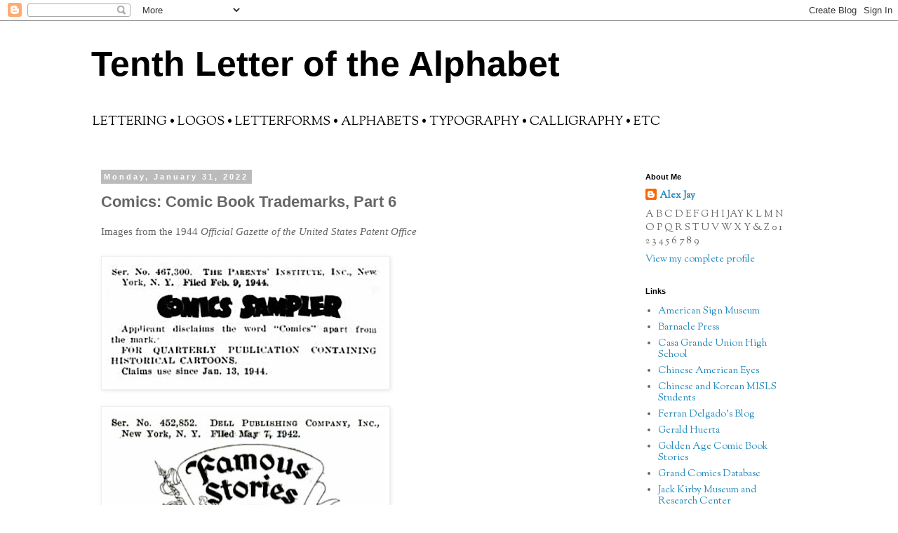

--- FILE ---
content_type: text/html; charset=UTF-8
request_url: https://alphabettenthletter.blogspot.com/2022/01/comics-comic-book-trademarks-part-6.html
body_size: 36386
content:
<!DOCTYPE html>
<html class='v2' dir='ltr' lang='en'>
<head>
<link href='https://www.blogger.com/static/v1/widgets/335934321-css_bundle_v2.css' rel='stylesheet' type='text/css'/>
<meta content='width=1100' name='viewport'/>
<meta content='text/html; charset=UTF-8' http-equiv='Content-Type'/>
<meta content='blogger' name='generator'/>
<link href='https://alphabettenthletter.blogspot.com/favicon.ico' rel='icon' type='image/x-icon'/>
<link href='http://alphabettenthletter.blogspot.com/2022/01/comics-comic-book-trademarks-part-6.html' rel='canonical'/>
<link rel="alternate" type="application/atom+xml" title="Tenth Letter of the Alphabet - Atom" href="https://alphabettenthletter.blogspot.com/feeds/posts/default" />
<link rel="alternate" type="application/rss+xml" title="Tenth Letter of the Alphabet - RSS" href="https://alphabettenthletter.blogspot.com/feeds/posts/default?alt=rss" />
<link rel="service.post" type="application/atom+xml" title="Tenth Letter of the Alphabet - Atom" href="https://www.blogger.com/feeds/7151853458127076869/posts/default" />

<link rel="alternate" type="application/atom+xml" title="Tenth Letter of the Alphabet - Atom" href="https://alphabettenthletter.blogspot.com/feeds/4150179299463747694/comments/default" />
<!--Can't find substitution for tag [blog.ieCssRetrofitLinks]-->
<link href='https://blogger.googleusercontent.com/img/b/R29vZ2xl/AVvXsEhfe49XFlcxc7QOm7wbM5kwuOTqF5L2vG43qxUQrv3k4iND6dve_YRrtneaxT01DefHJyv6I6ggrJkOUHFfOjcaSM-wDv_KQd4nM2njX7XC-lp34wPp7H5fi-G5lqkvjaudlfI-KJh3syss/w400-h179/1944_04_18+Comics+Sampler+Trademark.jpg' rel='image_src'/>
<meta content='http://alphabettenthletter.blogspot.com/2022/01/comics-comic-book-trademarks-part-6.html' property='og:url'/>
<meta content='Comics: Comic Book Trademarks, Part 6' property='og:title'/>
<meta content='Images from the 1944  Official Gazette of the United States Patent Office Related Posts Comic Book Trademarks, Part 1 Comic Book Trademarks,...' property='og:description'/>
<meta content='https://blogger.googleusercontent.com/img/b/R29vZ2xl/AVvXsEhfe49XFlcxc7QOm7wbM5kwuOTqF5L2vG43qxUQrv3k4iND6dve_YRrtneaxT01DefHJyv6I6ggrJkOUHFfOjcaSM-wDv_KQd4nM2njX7XC-lp34wPp7H5fi-G5lqkvjaudlfI-KJh3syss/w1200-h630-p-k-no-nu/1944_04_18+Comics+Sampler+Trademark.jpg' property='og:image'/>
<title>Tenth Letter of the Alphabet: Comics: Comic Book Trademarks, Part 6</title>
<style type='text/css'>@font-face{font-family:'OFL Sorts Mill Goudy TT';font-style:normal;font-weight:400;font-display:swap;src:url(//fonts.gstatic.com/s/oflsortsmillgoudytt/v24/-zk190Kk6OZq2W__Gh28iQi7zZ-9OZ4Alm9_BxoevL-3CSPM.woff2)format('woff2');unicode-range:U+0000-00FF,U+0131,U+0152-0153,U+02BB-02BC,U+02C6,U+02DA,U+02DC,U+0304,U+0308,U+0329,U+2000-206F,U+20AC,U+2122,U+2191,U+2193,U+2212,U+2215,U+FEFF,U+FFFD;}</style>
<style id='page-skin-1' type='text/css'><!--
/*
-----------------------------------------------
Blogger Template Style
Name:     Simple
Designer: Blogger
URL:      www.blogger.com
----------------------------------------------- */
/* Content
----------------------------------------------- */
body {
font: normal normal 14px OFL Sorts Mill Goudy TT;
color: #666666;
background: #ffffff none repeat scroll top left;
padding: 0 0 0 0;
}
html body .region-inner {
min-width: 0;
max-width: 100%;
width: auto;
}
h2 {
font-size: 22px;
}
a:link {
text-decoration:none;
color: #2288bb;
}
a:visited {
text-decoration:none;
color: #2288bb;
}
a:hover {
text-decoration:underline;
color: #33aaff;
}
.body-fauxcolumn-outer .fauxcolumn-inner {
background: transparent none repeat scroll top left;
_background-image: none;
}
.body-fauxcolumn-outer .cap-top {
position: absolute;
z-index: 1;
height: 400px;
width: 100%;
}
.body-fauxcolumn-outer .cap-top .cap-left {
width: 100%;
background: transparent none repeat-x scroll top left;
_background-image: none;
}
.content-outer {
-moz-box-shadow: 0 0 0 rgba(0, 0, 0, .15);
-webkit-box-shadow: 0 0 0 rgba(0, 0, 0, .15);
-goog-ms-box-shadow: 0 0 0 #333333;
box-shadow: 0 0 0 rgba(0, 0, 0, .15);
margin-bottom: 1px;
}
.content-inner {
padding: 10px 40px;
}
.content-inner {
background-color: #ffffff;
}
/* Header
----------------------------------------------- */
.header-outer {
background: #ffffff none repeat-x scroll 0 -400px;
_background-image: none;
}
.Header h1 {
font: normal bold 50px Verdana, Geneva, sans-serif;
color: #000000;
text-shadow: 0 0 0 rgba(0, 0, 0, .2);
}
.Header h1 a {
color: #000000;
}
.Header .description {
font-size: 18px;
color: #000000;
}
.header-inner .Header .titlewrapper {
padding: 22px 0;
}
.header-inner .Header .descriptionwrapper {
padding: 0 0;
}
/* Tabs
----------------------------------------------- */
.tabs-inner .section:first-child {
border-top: 0 solid #dddddd;
}
.tabs-inner .section:first-child ul {
margin-top: -1px;
border-top: 1px solid #dddddd;
border-left: 1px solid #dddddd;
border-right: 1px solid #dddddd;
}
.tabs-inner .widget ul {
background: transparent none repeat-x scroll 0 -800px;
_background-image: none;
border-bottom: 1px solid #dddddd;
margin-top: 0;
margin-left: -30px;
margin-right: -30px;
}
.tabs-inner .widget li a {
display: inline-block;
padding: .6em 1em;
font: normal normal 14px OFL Sorts Mill Goudy TT;
color: #000000;
border-left: 1px solid #ffffff;
border-right: 1px solid #dddddd;
}
.tabs-inner .widget li:first-child a {
border-left: none;
}
.tabs-inner .widget li.selected a, .tabs-inner .widget li a:hover {
color: #000000;
background-color: #eeeeee;
text-decoration: none;
}
/* Columns
----------------------------------------------- */
.main-outer {
border-top: 0 solid transparent;
}
.fauxcolumn-left-outer .fauxcolumn-inner {
border-right: 1px solid transparent;
}
.fauxcolumn-right-outer .fauxcolumn-inner {
border-left: 1px solid transparent;
}
/* Headings
----------------------------------------------- */
div.widget > h2,
div.widget h2.title {
margin: 0 0 1em 0;
font: normal bold 11px 'Trebuchet MS',Trebuchet,Verdana,sans-serif;
color: #000000;
}
/* Widgets
----------------------------------------------- */
.widget .zippy {
color: #999999;
text-shadow: 2px 2px 1px rgba(0, 0, 0, .1);
}
.widget .popular-posts ul {
list-style: none;
}
/* Posts
----------------------------------------------- */
h2.date-header {
font: normal bold 11px Arial, Tahoma, Helvetica, FreeSans, sans-serif;
}
.date-header span {
background-color: #bbbbbb;
color: #ffffff;
padding: 0.4em;
letter-spacing: 3px;
margin: inherit;
}
.main-inner {
padding-top: 35px;
padding-bottom: 65px;
}
.main-inner .column-center-inner {
padding: 0 0;
}
.main-inner .column-center-inner .section {
margin: 0 1em;
}
.post {
margin: 0 0 45px 0;
}
h3.post-title, .comments h4 {
font: normal bold 22px Verdana, Geneva, sans-serif;
margin: .75em 0 0;
}
.post-body {
font-size: 110%;
line-height: 1.4;
position: relative;
}
.post-body img, .post-body .tr-caption-container, .Profile img, .Image img,
.BlogList .item-thumbnail img {
padding: 2px;
background: #ffffff;
border: 1px solid #eeeeee;
-moz-box-shadow: 1px 1px 5px rgba(0, 0, 0, .1);
-webkit-box-shadow: 1px 1px 5px rgba(0, 0, 0, .1);
box-shadow: 1px 1px 5px rgba(0, 0, 0, .1);
}
.post-body img, .post-body .tr-caption-container {
padding: 5px;
}
.post-body .tr-caption-container {
color: #666666;
}
.post-body .tr-caption-container img {
padding: 0;
background: transparent;
border: none;
-moz-box-shadow: 0 0 0 rgba(0, 0, 0, .1);
-webkit-box-shadow: 0 0 0 rgba(0, 0, 0, .1);
box-shadow: 0 0 0 rgba(0, 0, 0, .1);
}
.post-header {
margin: 0 0 1.5em;
line-height: 1.6;
font-size: 90%;
}
.post-footer {
margin: 20px -2px 0;
padding: 5px 10px;
color: #666666;
background-color: #eeeeee;
border-bottom: 1px solid #eeeeee;
line-height: 1.6;
font-size: 90%;
}
#comments .comment-author {
padding-top: 1.5em;
border-top: 1px solid transparent;
background-position: 0 1.5em;
}
#comments .comment-author:first-child {
padding-top: 0;
border-top: none;
}
.avatar-image-container {
margin: .2em 0 0;
}
#comments .avatar-image-container img {
border: 1px solid #eeeeee;
}
/* Comments
----------------------------------------------- */
.comments .comments-content .icon.blog-author {
background-repeat: no-repeat;
background-image: url([data-uri]);
}
.comments .comments-content .loadmore a {
border-top: 1px solid #999999;
border-bottom: 1px solid #999999;
}
.comments .comment-thread.inline-thread {
background-color: #eeeeee;
}
.comments .continue {
border-top: 2px solid #999999;
}
/* Accents
---------------------------------------------- */
.section-columns td.columns-cell {
border-left: 1px solid transparent;
}
.blog-pager {
background: transparent url(//www.blogblog.com/1kt/simple/paging_dot.png) repeat-x scroll top center;
}
.blog-pager-older-link, .home-link,
.blog-pager-newer-link {
background-color: #ffffff;
padding: 5px;
}
.footer-outer {
border-top: 1px dashed #bbbbbb;
}
/* Mobile
----------------------------------------------- */
body.mobile  {
background-size: auto;
}
.mobile .body-fauxcolumn-outer {
background: transparent none repeat scroll top left;
}
.mobile .body-fauxcolumn-outer .cap-top {
background-size: 100% auto;
}
.mobile .content-outer {
-webkit-box-shadow: 0 0 3px rgba(0, 0, 0, .15);
box-shadow: 0 0 3px rgba(0, 0, 0, .15);
}
.mobile .tabs-inner .widget ul {
margin-left: 0;
margin-right: 0;
}
.mobile .post {
margin: 0;
}
.mobile .main-inner .column-center-inner .section {
margin: 0;
}
.mobile .date-header span {
padding: 0.1em 10px;
margin: 0 -10px;
}
.mobile h3.post-title {
margin: 0;
}
.mobile .blog-pager {
background: transparent none no-repeat scroll top center;
}
.mobile .footer-outer {
border-top: none;
}
.mobile .main-inner, .mobile .footer-inner {
background-color: #ffffff;
}
.mobile-index-contents {
color: #666666;
}
.mobile-link-button {
background-color: #2288bb;
}
.mobile-link-button a:link, .mobile-link-button a:visited {
color: #ffffff;
}
.mobile .tabs-inner .section:first-child {
border-top: none;
}
.mobile .tabs-inner .PageList .widget-content {
background-color: #eeeeee;
color: #000000;
border-top: 1px solid #dddddd;
border-bottom: 1px solid #dddddd;
}
.mobile .tabs-inner .PageList .widget-content .pagelist-arrow {
border-left: 1px solid #dddddd;
}

--></style>
<style id='template-skin-1' type='text/css'><!--
body {
min-width: 1100px;
}
.content-outer, .content-fauxcolumn-outer, .region-inner {
min-width: 1100px;
max-width: 1100px;
_width: 1100px;
}
.main-inner .columns {
padding-left: 0px;
padding-right: 260px;
}
.main-inner .fauxcolumn-center-outer {
left: 0px;
right: 260px;
/* IE6 does not respect left and right together */
_width: expression(this.parentNode.offsetWidth -
parseInt("0px") -
parseInt("260px") + 'px');
}
.main-inner .fauxcolumn-left-outer {
width: 0px;
}
.main-inner .fauxcolumn-right-outer {
width: 260px;
}
.main-inner .column-left-outer {
width: 0px;
right: 100%;
margin-left: -0px;
}
.main-inner .column-right-outer {
width: 260px;
margin-right: -260px;
}
#layout {
min-width: 0;
}
#layout .content-outer {
min-width: 0;
width: 800px;
}
#layout .region-inner {
min-width: 0;
width: auto;
}
body#layout div.add_widget {
padding: 8px;
}
body#layout div.add_widget a {
margin-left: 32px;
}
--></style>
<link href='https://www.blogger.com/dyn-css/authorization.css?targetBlogID=7151853458127076869&amp;zx=1c385499-7e2d-4a0a-b54a-5928b327fa9d' media='none' onload='if(media!=&#39;all&#39;)media=&#39;all&#39;' rel='stylesheet'/><noscript><link href='https://www.blogger.com/dyn-css/authorization.css?targetBlogID=7151853458127076869&amp;zx=1c385499-7e2d-4a0a-b54a-5928b327fa9d' rel='stylesheet'/></noscript>
<meta name='google-adsense-platform-account' content='ca-host-pub-1556223355139109'/>
<meta name='google-adsense-platform-domain' content='blogspot.com'/>

</head>
<body class='loading variant-simplysimple'>
<div class='navbar section' id='navbar' name='Navbar'><div class='widget Navbar' data-version='1' id='Navbar1'><script type="text/javascript">
    function setAttributeOnload(object, attribute, val) {
      if(window.addEventListener) {
        window.addEventListener('load',
          function(){ object[attribute] = val; }, false);
      } else {
        window.attachEvent('onload', function(){ object[attribute] = val; });
      }
    }
  </script>
<div id="navbar-iframe-container"></div>
<script type="text/javascript" src="https://apis.google.com/js/platform.js"></script>
<script type="text/javascript">
      gapi.load("gapi.iframes:gapi.iframes.style.bubble", function() {
        if (gapi.iframes && gapi.iframes.getContext) {
          gapi.iframes.getContext().openChild({
              url: 'https://www.blogger.com/navbar/7151853458127076869?po\x3d4150179299463747694\x26origin\x3dhttps://alphabettenthletter.blogspot.com',
              where: document.getElementById("navbar-iframe-container"),
              id: "navbar-iframe"
          });
        }
      });
    </script><script type="text/javascript">
(function() {
var script = document.createElement('script');
script.type = 'text/javascript';
script.src = '//pagead2.googlesyndication.com/pagead/js/google_top_exp.js';
var head = document.getElementsByTagName('head')[0];
if (head) {
head.appendChild(script);
}})();
</script>
</div></div>
<div class='body-fauxcolumns'>
<div class='fauxcolumn-outer body-fauxcolumn-outer'>
<div class='cap-top'>
<div class='cap-left'></div>
<div class='cap-right'></div>
</div>
<div class='fauxborder-left'>
<div class='fauxborder-right'></div>
<div class='fauxcolumn-inner'>
</div>
</div>
<div class='cap-bottom'>
<div class='cap-left'></div>
<div class='cap-right'></div>
</div>
</div>
</div>
<div class='content'>
<div class='content-fauxcolumns'>
<div class='fauxcolumn-outer content-fauxcolumn-outer'>
<div class='cap-top'>
<div class='cap-left'></div>
<div class='cap-right'></div>
</div>
<div class='fauxborder-left'>
<div class='fauxborder-right'></div>
<div class='fauxcolumn-inner'>
</div>
</div>
<div class='cap-bottom'>
<div class='cap-left'></div>
<div class='cap-right'></div>
</div>
</div>
</div>
<div class='content-outer'>
<div class='content-cap-top cap-top'>
<div class='cap-left'></div>
<div class='cap-right'></div>
</div>
<div class='fauxborder-left content-fauxborder-left'>
<div class='fauxborder-right content-fauxborder-right'></div>
<div class='content-inner'>
<header>
<div class='header-outer'>
<div class='header-cap-top cap-top'>
<div class='cap-left'></div>
<div class='cap-right'></div>
</div>
<div class='fauxborder-left header-fauxborder-left'>
<div class='fauxborder-right header-fauxborder-right'></div>
<div class='region-inner header-inner'>
<div class='header section' id='header' name='Header'><div class='widget Header' data-version='1' id='Header1'>
<div id='header-inner'>
<div class='titlewrapper'>
<h1 class='title'>
<a href='https://alphabettenthletter.blogspot.com/'>
Tenth Letter of the Alphabet
</a>
</h1>
</div>
<div class='descriptionwrapper'>
<p class='description'><span>LETTERING &#8226; LOGOS &#8226; LETTERFORMS &#8226; ALPHABETS &#8226; TYPOGRAPHY &#8226; CALLIGRAPHY &#8226; ETC</span></p>
</div>
</div>
</div></div>
</div>
</div>
<div class='header-cap-bottom cap-bottom'>
<div class='cap-left'></div>
<div class='cap-right'></div>
</div>
</div>
</header>
<div class='tabs-outer'>
<div class='tabs-cap-top cap-top'>
<div class='cap-left'></div>
<div class='cap-right'></div>
</div>
<div class='fauxborder-left tabs-fauxborder-left'>
<div class='fauxborder-right tabs-fauxborder-right'></div>
<div class='region-inner tabs-inner'>
<div class='tabs no-items section' id='crosscol' name='Cross-Column'></div>
<div class='tabs no-items section' id='crosscol-overflow' name='Cross-Column 2'></div>
</div>
</div>
<div class='tabs-cap-bottom cap-bottom'>
<div class='cap-left'></div>
<div class='cap-right'></div>
</div>
</div>
<div class='main-outer'>
<div class='main-cap-top cap-top'>
<div class='cap-left'></div>
<div class='cap-right'></div>
</div>
<div class='fauxborder-left main-fauxborder-left'>
<div class='fauxborder-right main-fauxborder-right'></div>
<div class='region-inner main-inner'>
<div class='columns fauxcolumns'>
<div class='fauxcolumn-outer fauxcolumn-center-outer'>
<div class='cap-top'>
<div class='cap-left'></div>
<div class='cap-right'></div>
</div>
<div class='fauxborder-left'>
<div class='fauxborder-right'></div>
<div class='fauxcolumn-inner'>
</div>
</div>
<div class='cap-bottom'>
<div class='cap-left'></div>
<div class='cap-right'></div>
</div>
</div>
<div class='fauxcolumn-outer fauxcolumn-left-outer'>
<div class='cap-top'>
<div class='cap-left'></div>
<div class='cap-right'></div>
</div>
<div class='fauxborder-left'>
<div class='fauxborder-right'></div>
<div class='fauxcolumn-inner'>
</div>
</div>
<div class='cap-bottom'>
<div class='cap-left'></div>
<div class='cap-right'></div>
</div>
</div>
<div class='fauxcolumn-outer fauxcolumn-right-outer'>
<div class='cap-top'>
<div class='cap-left'></div>
<div class='cap-right'></div>
</div>
<div class='fauxborder-left'>
<div class='fauxborder-right'></div>
<div class='fauxcolumn-inner'>
</div>
</div>
<div class='cap-bottom'>
<div class='cap-left'></div>
<div class='cap-right'></div>
</div>
</div>
<!-- corrects IE6 width calculation -->
<div class='columns-inner'>
<div class='column-center-outer'>
<div class='column-center-inner'>
<div class='main section' id='main' name='Main'><div class='widget Blog' data-version='1' id='Blog1'>
<div class='blog-posts hfeed'>

          <div class="date-outer">
        
<h2 class='date-header'><span>Monday, January 31, 2022</span></h2>

          <div class="date-posts">
        
<div class='post-outer'>
<div class='post hentry uncustomized-post-template' itemprop='blogPost' itemscope='itemscope' itemtype='http://schema.org/BlogPosting'>
<meta content='https://blogger.googleusercontent.com/img/b/R29vZ2xl/AVvXsEhfe49XFlcxc7QOm7wbM5kwuOTqF5L2vG43qxUQrv3k4iND6dve_YRrtneaxT01DefHJyv6I6ggrJkOUHFfOjcaSM-wDv_KQd4nM2njX7XC-lp34wPp7H5fi-G5lqkvjaudlfI-KJh3syss/w400-h179/1944_04_18+Comics+Sampler+Trademark.jpg' itemprop='image_url'/>
<meta content='7151853458127076869' itemprop='blogId'/>
<meta content='4150179299463747694' itemprop='postId'/>
<a name='4150179299463747694'></a>
<h3 class='post-title entry-title' itemprop='name'>
Comics: Comic Book Trademarks, Part 6
</h3>
<div class='post-header'>
<div class='post-header-line-1'></div>
</div>
<div class='post-body entry-content' id='post-body-4150179299463747694' itemprop='description articleBody'>
<div style="text-align: left;"><span style="font-family: times;">Images from the 1944&nbsp;</span><i><span style="font-family: times;">Official Gazette of the United States Patent Office</span></i></div><div style="text-align: left;"><i><span style="font-family: times;"><br /></span></i></div><div class="separator" style="clear: both; text-align: center;"><a href="https://blogger.googleusercontent.com/img/b/R29vZ2xl/AVvXsEhfe49XFlcxc7QOm7wbM5kwuOTqF5L2vG43qxUQrv3k4iND6dve_YRrtneaxT01DefHJyv6I6ggrJkOUHFfOjcaSM-wDv_KQd4nM2njX7XC-lp34wPp7H5fi-G5lqkvjaudlfI-KJh3syss/s988/1944_04_18+Comics+Sampler+Trademark.jpg" style="clear: left; float: left; margin-bottom: 1em; margin-right: 1em;"><img border="0" data-original-height="442" data-original-width="988" height="179" src="https://blogger.googleusercontent.com/img/b/R29vZ2xl/AVvXsEhfe49XFlcxc7QOm7wbM5kwuOTqF5L2vG43qxUQrv3k4iND6dve_YRrtneaxT01DefHJyv6I6ggrJkOUHFfOjcaSM-wDv_KQd4nM2njX7XC-lp34wPp7H5fi-G5lqkvjaudlfI-KJh3syss/w400-h179/1944_04_18+Comics+Sampler+Trademark.jpg" width="400" /></a></div><br /><div class="separator" style="clear: both; text-align: center;"><a href="https://blogger.googleusercontent.com/img/b/R29vZ2xl/AVvXsEhlTkMqcScgsN0obeIjHboG5IzZdjC3uTfvKG7XbA5hRtS9FwBeHC2uDPrtLgLzZh0PCGCm9cj6x-TFHK_hyphenhyphenw1LyB-bo5DeMh4CdtxXGJQ1xrRXiqPnRmfe-x3Z9hr43w1MUkgxemniilc-/s1170/1944_06_27+Famous+Stories+Trademark.jpg" style="clear: left; float: left; margin-bottom: 1em; margin-right: 1em;"><img border="0" data-original-height="897" data-original-width="1170" height="308" src="https://blogger.googleusercontent.com/img/b/R29vZ2xl/AVvXsEhlTkMqcScgsN0obeIjHboG5IzZdjC3uTfvKG7XbA5hRtS9FwBeHC2uDPrtLgLzZh0PCGCm9cj6x-TFHK_hyphenhyphenw1LyB-bo5DeMh4CdtxXGJQ1xrRXiqPnRmfe-x3Z9hr43w1MUkgxemniilc-/w400-h308/1944_06_27+Famous+Stories+Trademark.jpg" width="400" /></a></div><br /><div class="separator" style="clear: both; text-align: center;"><a href="https://blogger.googleusercontent.com/img/b/R29vZ2xl/AVvXsEgsLVuZeCQ436Eqjqt1EmHMy-MFxjb2hWCQ5tFXRccQVkis0uFvWEy35LYBmqpc3NTd1Wu868HxbEOR9w1EXFUflxEkBgZ2PtlrCBXbyCwLKC4ejJgRhentpnLA_IY41ZV9ifniZ8UCT_sZ/s1651/1944_07_18+Shadow%252C+The+Shadow+Trademark.jpg" style="clear: left; float: left; margin-bottom: 1em; margin-right: 1em;"><img border="0" data-original-height="1651" data-original-width="1171" height="640" src="https://blogger.googleusercontent.com/img/b/R29vZ2xl/AVvXsEgsLVuZeCQ436Eqjqt1EmHMy-MFxjb2hWCQ5tFXRccQVkis0uFvWEy35LYBmqpc3NTd1Wu868HxbEOR9w1EXFUflxEkBgZ2PtlrCBXbyCwLKC4ejJgRhentpnLA_IY41ZV9ifniZ8UCT_sZ/w456-h640/1944_07_18+Shadow%252C+The+Shadow+Trademark.jpg" width="456" /></a></div><br /><div class="separator" style="clear: both; text-align: center;"><a href="https://blogger.googleusercontent.com/img/b/R29vZ2xl/AVvXsEgt6ZAsZZuGhwyRw8rbruQm9M_Ump9YwIBUL-HrNv7gGQX1Rd2nHxru1mFrdYkA56_uH_SV2qB64us9FwlDdaDAOGBUDrKarDKDGf3a8NnV69E4UVDhdacJ9SYNNxEeTsc28Nvgi8EL_R_l/s1048/1944_08_22+Calling+All+Kids+Trademark.jpg" style="clear: left; float: left; margin-bottom: 1em; margin-right: 1em;"><img border="0" data-original-height="732" data-original-width="1048" height="281" src="https://blogger.googleusercontent.com/img/b/R29vZ2xl/AVvXsEgt6ZAsZZuGhwyRw8rbruQm9M_Ump9YwIBUL-HrNv7gGQX1Rd2nHxru1mFrdYkA56_uH_SV2qB64us9FwlDdaDAOGBUDrKarDKDGf3a8NnV69E4UVDhdacJ9SYNNxEeTsc28Nvgi8EL_R_l/w400-h281/1944_08_22+Calling+All+Kids+Trademark.jpg" width="400" /></a></div><br /><div class="separator" style="clear: both; text-align: center;"><a href="https://blogger.googleusercontent.com/img/b/R29vZ2xl/AVvXsEiRA7ay9TNMu22sDyAGOJC0QtWg_3XlxKzEjoO0hux8fXkKlB96HSrnd74a7Bnd6f31OBnnGFVrl5BAf-ShQHUH463dihRndsNNjbb-pWB3ksqHbmkyFnvFytH6gL3WvhhyphenhyphenwI6bG2NPylQR/s932/1944_08_22+Calling+All+Men+Trademark.jpg" style="clear: left; float: left; margin-bottom: 1em; margin-right: 1em;"><img border="0" data-original-height="680" data-original-width="932" height="291" src="https://blogger.googleusercontent.com/img/b/R29vZ2xl/AVvXsEiRA7ay9TNMu22sDyAGOJC0QtWg_3XlxKzEjoO0hux8fXkKlB96HSrnd74a7Bnd6f31OBnnGFVrl5BAf-ShQHUH463dihRndsNNjbb-pWB3ksqHbmkyFnvFytH6gL3WvhhyphenhyphenwI6bG2NPylQR/w400-h291/1944_08_22+Calling+All+Men+Trademark.jpg" width="400" /></a></div><br /><div class="separator" style="clear: both; text-align: center;"><a href="https://blogger.googleusercontent.com/img/b/R29vZ2xl/AVvXsEigp-xuZZu1sEc-mQQuRz7HcbpgVWyYvFAhXYFlxNw5EzKTVAEysePS9s_jipprcuPUyev0d9seF3MHkvYq0k6xl-tdJ0lyotcI6K7mEOZNXH29deorSOAVQGoHkhVniRD9oz_umcNYoUxQ/s1148/1944_08_29+Blazing+Comics+Trademark.jpg" style="clear: left; float: left; margin-bottom: 1em; margin-right: 1em;"><img border="0" data-original-height="574" data-original-width="1148" height="200" src="https://blogger.googleusercontent.com/img/b/R29vZ2xl/AVvXsEigp-xuZZu1sEc-mQQuRz7HcbpgVWyYvFAhXYFlxNw5EzKTVAEysePS9s_jipprcuPUyev0d9seF3MHkvYq0k6xl-tdJ0lyotcI6K7mEOZNXH29deorSOAVQGoHkhVniRD9oz_umcNYoUxQ/w400-h200/1944_08_29+Blazing+Comics+Trademark.jpg" width="400" /></a></div><br /><div class="separator" style="clear: both; text-align: center;"><a href="https://blogger.googleusercontent.com/img/b/R29vZ2xl/AVvXsEhKO2RVYaOSjKOrCzZk44VeSn5f0mk1A1fJojokbpj_15VM6wkvghQASy15gRnGowC_wvB7LSBRjxbucSqmJHQUerY5A1Ot8ms5izaaden9eJGs5h0AlrHlIeH2WgWvz9mSuuoabLmibD0l/s1179/1944_10_03+Famous+Stories+Trademark.jpg" style="clear: left; float: left; margin-bottom: 1em; margin-right: 1em;"><img border="0" data-original-height="1135" data-original-width="1179" height="385" src="https://blogger.googleusercontent.com/img/b/R29vZ2xl/AVvXsEhKO2RVYaOSjKOrCzZk44VeSn5f0mk1A1fJojokbpj_15VM6wkvghQASy15gRnGowC_wvB7LSBRjxbucSqmJHQUerY5A1Ot8ms5izaaden9eJGs5h0AlrHlIeH2WgWvz9mSuuoabLmibD0l/w400-h385/1944_10_03+Famous+Stories+Trademark.jpg" width="400" /></a></div><br /><div class="separator" style="clear: both; text-align: center;"><a href="https://blogger.googleusercontent.com/img/b/R29vZ2xl/AVvXsEic-PN621N9xpBOlmyGQP0i1gzNLj1y-eMJZIBnjoLo_BdoiJybsKhM2jA3bHk1-hf8MwrFy4CDapry8jXO02JxT-OqKF7UHkDapFZFStzpT0ZYCmaVSMI3ECBmnvHmRUaPUNI3OkxRYSip/s1200/1944_10_17+Moo+Trademark.jpg" style="clear: left; float: left; margin-bottom: 1em; margin-right: 1em;"><img border="0" data-original-height="920" data-original-width="1200" height="308" src="https://blogger.googleusercontent.com/img/b/R29vZ2xl/AVvXsEic-PN621N9xpBOlmyGQP0i1gzNLj1y-eMJZIBnjoLo_BdoiJybsKhM2jA3bHk1-hf8MwrFy4CDapry8jXO02JxT-OqKF7UHkDapFZFStzpT0ZYCmaVSMI3ECBmnvHmRUaPUNI3OkxRYSip/w400-h308/1944_10_17+Moo+Trademark.jpg" width="400" /></a></div><br /><div><br /></div><div><br /></div><div class="separator" style="clear: both; text-align: center;"><a href="https://blogger.googleusercontent.com/img/b/R29vZ2xl/AVvXsEhpljMMtKVGiziANqGRwiqmex4LBdbMdTURGZq94IpCppRxiiXG4e2DSEFYUNO1-CULFlHVmUnDxdd64c0Zv9phwpSMnm0ZPJaMVLpXvRzkBUi18qqvUStfKoG-mh6Q4df0LGsRbOeShG-Q/s1111/1944_11_21+Superman+Superhombre+Official+Gazette+of+the+United+States+Patent+Office.jpg" style="clear: left; float: left; margin-bottom: 1em; margin-right: 1em;"><img border="0" data-original-height="1111" data-original-width="898" height="400" src="https://blogger.googleusercontent.com/img/b/R29vZ2xl/AVvXsEhpljMMtKVGiziANqGRwiqmex4LBdbMdTURGZq94IpCppRxiiXG4e2DSEFYUNO1-CULFlHVmUnDxdd64c0Zv9phwpSMnm0ZPJaMVLpXvRzkBUi18qqvUStfKoG-mh6Q4df0LGsRbOeShG-Q/w326-h400/1944_11_21+Superman+Superhombre+Official+Gazette+of+the+United+States+Patent+Office.jpg" width="326" /></a></div><div><br /></div><div><br /></div><div><br /></div><div><br /></div><div><br /></div><div><br /></div><div><br /></div><div><br /></div><div><br /></div><div><br /></div><div><br /></div><div><br /></div><div><br /></div><div><br /></div><div><br /></div><div><br /></div><div><br /></div><div><br /></div><div><br /></div><div><br /></div><div class="separator" style="clear: both; text-align: center;"><a href="https://blogger.googleusercontent.com/img/b/R29vZ2xl/AVvXsEihmTBoLmSFxAf18rcGyt79Ek306CQCVeUHVHtVoNqjAdnaoaOBD7dFs4L9bbOGhhEhf-DWw_B0rPwcS_fBOfuY7FiMS-MCsmxPnwVuFs9dNvAwTxmfboGQvcLOYZ9pHdduh9hszMJ4NBQw/s1186/1944_12_26+Candy+O%25E2%2580%2599Connor+Trademark.jpg" style="clear: left; float: left; margin-bottom: 1em; margin-right: 1em;"><img border="0" data-original-height="702" data-original-width="1186" height="236" src="https://blogger.googleusercontent.com/img/b/R29vZ2xl/AVvXsEihmTBoLmSFxAf18rcGyt79Ek306CQCVeUHVHtVoNqjAdnaoaOBD7dFs4L9bbOGhhEhf-DWw_B0rPwcS_fBOfuY7FiMS-MCsmxPnwVuFs9dNvAwTxmfboGQvcLOYZ9pHdduh9hszMJ4NBQw/w400-h236/1944_12_26+Candy+O%25E2%2580%2599Connor+Trademark.jpg" width="400" /></a></div><br /><div class="separator" style="clear: both; text-align: center;"><a href="https://blogger.googleusercontent.com/img/b/R29vZ2xl/AVvXsEhQgPjn4uEprDHv1ECwCXfgljADnlx1esuH9Q2gacCIrwAVs3ZlNweGznShN-GnnHLtdE3A2bHMkKu5Gr0L0NLqqpNYpA4q525aXJrdHLoUroKRx24cB_UHBEcgBd9XjqiYVuLyEPNvyOcu/s1189/1944_12_26+Superman+Publication+Trademark.jpg" style="clear: left; float: left; margin-bottom: 1em; margin-right: 1em;"><img border="0" data-original-height="981" data-original-width="1189" height="331" src="https://blogger.googleusercontent.com/img/b/R29vZ2xl/AVvXsEhQgPjn4uEprDHv1ECwCXfgljADnlx1esuH9Q2gacCIrwAVs3ZlNweGznShN-GnnHLtdE3A2bHMkKu5Gr0L0NLqqpNYpA4q525aXJrdHLoUroKRx24cB_UHBEcgBd9XjqiYVuLyEPNvyOcu/w400-h331/1944_12_26+Superman+Publication+Trademark.jpg" width="400" /></a></div><br /><div><br /></div><div><br /></div><div><br /></div><div><br /></div><div><br /></div><div><br /></div><div><br /></div><div><br /></div><div><span style="font-family: times;"><br /></span></div><div><span style="font-family: times;"><br /></span></div><div><span style="font-family: times;"><br /></span></div><div><span style="font-family: times;"><br /></span></div><div><span style="font-family: times;"><br /></span></div><div><span style="font-family: times;"><br /></span></div><div><span style="font-family: times;"><br /></span></div><div><span style="font-family: times;"><br /></span></div><div><span style="font-family: times;"><br /></span></div><div><div><b><span style="font-family: times;">Related Posts</span></b></div><div><a href="https://alphabettenthletter.blogspot.com/2021/08/comics-comic-book-trademarks-part-1.html" target="_blank"><span style="font-family: times;">Comic Book Trademarks, Part 1</span></a></div><div><a href="https://alphabettenthletter.blogspot.com/2021/09/comics-comic-book-trademarks-part-2.html" target="_blank"><span style="font-family: times;">Comic Book Trademarks, Part 2</span></a></div><div><span style="font-family: times;"><a href="https://alphabettenthletter.blogspot.com/2021/10/comics-comic-book-trademarks-part-3.html" target="_blank">Comic Book Trademarks, Part 3</a></span></div><div><span style="font-family: times;"><a href="https://alphabettenthletter.blogspot.com/2021/11/comics-comic-book-trademarks-part-4.html" target="_blank">Comic Book Trademarks, Part 4</a></span></div><div><span style="font-family: times;"><a href="https://alphabettenthletter.blogspot.com/2021/12/comics-comic-book-trademarks-part-5.html" target="_blank">Comic Book Trademarks, Part 5</a></span></div><div><a href="https://alphabettenthletter.blogspot.com/2022/01/comics-comic-book-trademarks-part-6.html" target="_blank"><span style="font-family: times;">Comic Book Trademarks, Part 6</span></a></div><div><span style="font-family: times;"><a href="https://alphabettenthletter.blogspot.com/2022/02/comics-comic-book-trademarks-part-7.html" target="_blank">Comic Book Trademarks, Part 7</a></span></div><div><span style="font-family: times;"><a href="https://alphabettenthletter.blogspot.com/2022/03/comics-comic-book-trademarks-part-8.html" target="_blank">Comic Book Trademarks, Part 8</a></span></div><div><a href="https://alphabettenthletter.blogspot.com/2022/04/comics-comic-book-trademarks-part-9.html" target="_blank"><span style="font-family: times;">Comic Book Trademarks, Part 9</span></a></div><div><a href="https://alphabettenthletter.blogspot.com/2022/05/comics-comic-book-trademarks-part-10.html" target="_blank"><span style="font-family: times;">Comic Book Trademarks, Part 10</span></a></div><div><a href="https://alphabettenthletter.blogspot.com/2022/06/comics-comic-book-trademarks-part-11.html" target="_blank"><span style="font-family: times;">Comic Book Trademarks, Part 11</span></a></div><div><span style="font-family: times;"><a href="https://alphabettenthletter.blogspot.com/2022/07/comics-comic-book-trademarks-part-12.html" target="_blank">Comic Book Trademarks, Part 12</a></span></div><div><a href="https://alphabettenthletter.blogspot.com/2022/09/comics-comic-book-trademarks-part-13.html" target="_blank"><span style="font-family: times;">Comic Book Trademarks, Part 13</span></a></div><div><div><a href="https://alphabettenthletter.blogspot.com/2022/10/comics-comic-book-trademarks-part-14.html" target="_blank"><span style="font-family: times;">Comic Book Trademarks, Part 14</span></a></div><div><span style="font-family: times;"><a href="https://alphabettenthletter.blogspot.com/2022/11/comics-comic-book-trademarks-part-15.html" target="_blank"><span style="font-family: times;">Comic Book Trademarks, Part 15</span></a></span></div></div></div><div><br /></div><div><span style="font-family: times;"><br /></span></div><div><span style="font-family: times;">(Next post on Monday: <a href="https://alphabettenthletter.blogspot.com/2022/02/under-cover-1953-book-jacket-designers.html" target="_blank">1953 Book Jacket Designers Guild Exhibition</a>)</span></div><div><br /></div>
<div style='clear: both;'></div>
</div>
<div class='post-footer'>
<div class='post-footer-line post-footer-line-1'>
<span class='post-author vcard'>
Posted by
<span class='fn' itemprop='author' itemscope='itemscope' itemtype='http://schema.org/Person'>
<meta content='https://www.blogger.com/profile/15961079895014060773' itemprop='url'/>
<a class='g-profile' href='https://www.blogger.com/profile/15961079895014060773' rel='author' title='author profile'>
<span itemprop='name'>Alex Jay</span>
</a>
</span>
</span>
<span class='post-timestamp'>
at
<meta content='http://alphabettenthletter.blogspot.com/2022/01/comics-comic-book-trademarks-part-6.html' itemprop='url'/>
<a class='timestamp-link' href='https://alphabettenthletter.blogspot.com/2022/01/comics-comic-book-trademarks-part-6.html' rel='bookmark' title='permanent link'><abbr class='published' itemprop='datePublished' title='2022-01-31T08:00:00-05:00'>8:00&#8239;AM</abbr></a>
</span>
<span class='post-comment-link'>
</span>
<span class='post-icons'>
<span class='item-control blog-admin pid-2106954639'>
<a href='https://www.blogger.com/post-edit.g?blogID=7151853458127076869&postID=4150179299463747694&from=pencil' title='Edit Post'>
<img alt='' class='icon-action' height='18' src='https://resources.blogblog.com/img/icon18_edit_allbkg.gif' width='18'/>
</a>
</span>
</span>
<div class='post-share-buttons goog-inline-block'>
<a class='goog-inline-block share-button sb-email' href='https://www.blogger.com/share-post.g?blogID=7151853458127076869&postID=4150179299463747694&target=email' target='_blank' title='Email This'><span class='share-button-link-text'>Email This</span></a><a class='goog-inline-block share-button sb-blog' href='https://www.blogger.com/share-post.g?blogID=7151853458127076869&postID=4150179299463747694&target=blog' onclick='window.open(this.href, "_blank", "height=270,width=475"); return false;' target='_blank' title='BlogThis!'><span class='share-button-link-text'>BlogThis!</span></a><a class='goog-inline-block share-button sb-twitter' href='https://www.blogger.com/share-post.g?blogID=7151853458127076869&postID=4150179299463747694&target=twitter' target='_blank' title='Share to X'><span class='share-button-link-text'>Share to X</span></a><a class='goog-inline-block share-button sb-facebook' href='https://www.blogger.com/share-post.g?blogID=7151853458127076869&postID=4150179299463747694&target=facebook' onclick='window.open(this.href, "_blank", "height=430,width=640"); return false;' target='_blank' title='Share to Facebook'><span class='share-button-link-text'>Share to Facebook</span></a><a class='goog-inline-block share-button sb-pinterest' href='https://www.blogger.com/share-post.g?blogID=7151853458127076869&postID=4150179299463747694&target=pinterest' target='_blank' title='Share to Pinterest'><span class='share-button-link-text'>Share to Pinterest</span></a>
</div>
</div>
<div class='post-footer-line post-footer-line-2'>
<span class='post-labels'>
Labels:
<a href='https://alphabettenthletter.blogspot.com/search/label/DC' rel='tag'>DC</a>,
<a href='https://alphabettenthletter.blogspot.com/search/label/Detective%20Comics' rel='tag'>Detective Comics</a>,
<a href='https://alphabettenthletter.blogspot.com/search/label/Superhombre' rel='tag'>Superhombre</a>,
<a href='https://alphabettenthletter.blogspot.com/search/label/Superman' rel='tag'>Superman</a>,
<a href='https://alphabettenthletter.blogspot.com/search/label/Trademarks' rel='tag'>Trademarks</a>
</span>
</div>
<div class='post-footer-line post-footer-line-3'>
<span class='post-location'>
</span>
</div>
</div>
</div>
<div class='comments' id='comments'>
<a name='comments'></a>
<h4>No comments:</h4>
<div id='Blog1_comments-block-wrapper'>
<dl class='avatar-comment-indent' id='comments-block'>
</dl>
</div>
<p class='comment-footer'>
<div class='comment-form'>
<a name='comment-form'></a>
<h4 id='comment-post-message'>Post a Comment</h4>
<p>
</p>
<a href='https://www.blogger.com/comment/frame/7151853458127076869?po=4150179299463747694&hl=en&saa=85391&origin=https://alphabettenthletter.blogspot.com' id='comment-editor-src'></a>
<iframe allowtransparency='true' class='blogger-iframe-colorize blogger-comment-from-post' frameborder='0' height='410px' id='comment-editor' name='comment-editor' src='' width='100%'></iframe>
<script src='https://www.blogger.com/static/v1/jsbin/2830521187-comment_from_post_iframe.js' type='text/javascript'></script>
<script type='text/javascript'>
      BLOG_CMT_createIframe('https://www.blogger.com/rpc_relay.html');
    </script>
</div>
</p>
</div>
</div>

        </div></div>
      
</div>
<div class='blog-pager' id='blog-pager'>
<span id='blog-pager-newer-link'>
<a class='blog-pager-newer-link' href='https://alphabettenthletter.blogspot.com/2022/02/under-cover-1953-book-jacket-designers.html' id='Blog1_blog-pager-newer-link' title='Newer Post'>Newer Post</a>
</span>
<span id='blog-pager-older-link'>
<a class='blog-pager-older-link' href='https://alphabettenthletter.blogspot.com/2022/01/typography-1929-phoenician.html' id='Blog1_blog-pager-older-link' title='Older Post'>Older Post</a>
</span>
<a class='home-link' href='https://alphabettenthletter.blogspot.com/'>Home</a>
</div>
<div class='clear'></div>
<div class='post-feeds'>
<div class='feed-links'>
Subscribe to:
<a class='feed-link' href='https://alphabettenthletter.blogspot.com/feeds/4150179299463747694/comments/default' target='_blank' type='application/atom+xml'>Post Comments (Atom)</a>
</div>
</div>
</div></div>
</div>
</div>
<div class='column-left-outer'>
<div class='column-left-inner'>
<aside>
</aside>
</div>
</div>
<div class='column-right-outer'>
<div class='column-right-inner'>
<aside>
<div class='sidebar section' id='sidebar-right-1'><div class='widget Profile' data-version='1' id='Profile1'>
<h2>About Me</h2>
<div class='widget-content'>
<dl class='profile-datablock'>
<dt class='profile-data'>
<a class='profile-name-link g-profile' href='https://www.blogger.com/profile/15961079895014060773' rel='author' style='background-image: url(//www.blogger.com/img/logo-16.png);'>
Alex Jay
</a>
</dt>
<dd class='profile-textblock'>A B C D E F G H I JAY K L M N O P Q R S T U V W X Y &amp; Z 0 1 2 3 4 5 6 7 8 9</dd>
</dl>
<a class='profile-link' href='https://www.blogger.com/profile/15961079895014060773' rel='author'>View my complete profile</a>
<div class='clear'></div>
</div>
</div><div class='widget LinkList' data-version='1' id='LinkList2'>
<h2>Links</h2>
<div class='widget-content'>
<ul>
<li><a href='http://www.signmuseum.net/index.asp'>American Sign Museum</a></li>
<li><a href='http://www.barnaclepress.com/'>Barnacle Press</a></li>
<li><a href='http://cguhs.blogspot.com/'>Casa Grande Union High School</a></li>
<li><a href='http://chimericaneyes.blogspot.com/'>Chinese American Eyes</a></li>
<li><a href='https://chinesekoreanmisls.blogspot.com'>Chinese and Korean MISLS Students</a></li>
<li><a href='http://ferrandelgado.blogspot.com.es/'>Ferran Delgado's Blog</a></li>
<li><a href='http://www.gerardhuerta.com/'>Gerald Huerta</a></li>
<li><a href='http://goldenagecomicbookstories.blogspot.com/'>Golden Age Comic Book Stories</a></li>
<li><a href='http://www.comics.org/'>Grand Comics Database</a></li>
<li><a href='http://kirbymuseum.org/'>Jack Kirby Museum and Research Center</a></li>
<li><a href='http://jeanyeewong.blogspot.com/'>Jeanyee Wong</a></li>
<li><a href='http://lambiek.net/artists'>Lambiek Comiclopedia</a></li>
<li><a href='http://MichaelDoret.com/'>Michael Doret</a></li>
<li><a href='http://nerdygal.wordpress.com/'>Nerdy Gal</a></li>
<li><a href='http://nyneon.blogspot.com/'>New York Neon</a></li>
<li><a href='http://2onyx.blogspot.co.uk/'>Onyx</a></li>
<li><a href='http://www.onyxcube.blogspot.com/'>Onyx Cube (Mike Hinge)</a></li>
<li><a href='http://www.paulshawletterdesign.com/'>Paul Shaw</a></li>
<li><a href='http://potrzebie.blogspot.com/'>Potrzebie</a></li>
<li><a href='http://www.shadycharacters.co.uk/'>Shady Characters</a></li>
<li><a href='http://www.societyillustrators.org/'>Society of Illustrators</a></li>
<li><a href='http://societyofscribes.org/'>Society of Scribes</a></li>
<li><a href='http://strippersguide.blogspot.com/'>Stripper's Guide</a></li>
<li><a href='http://bluegraychinese.blogspot.com/'>The Blue, the Gray and the Chinese</a></li>
<li><a href='http://twomorrows.com/'>TwoMorrows Publishing</a></li>
<li><a href='http://hsartist.blogspot.com'>What</a></li>
<li><a href='http://www.bailsprojects.com/(S(pdpdfa451mltgx45cy25rq45))/whoswho.aspx'>Who's Who of American Comic Books</a></li>
</ul>
<div class='clear'></div>
</div>
</div><div class='widget Followers' data-version='1' id='Followers1'>
<h2 class='title'>Followers</h2>
<div class='widget-content'>
<div id='Followers1-wrapper'>
<div style='margin-right:2px;'>
<div><script type="text/javascript" src="https://apis.google.com/js/platform.js"></script>
<div id="followers-iframe-container"></div>
<script type="text/javascript">
    window.followersIframe = null;
    function followersIframeOpen(url) {
      gapi.load("gapi.iframes", function() {
        if (gapi.iframes && gapi.iframes.getContext) {
          window.followersIframe = gapi.iframes.getContext().openChild({
            url: url,
            where: document.getElementById("followers-iframe-container"),
            messageHandlersFilter: gapi.iframes.CROSS_ORIGIN_IFRAMES_FILTER,
            messageHandlers: {
              '_ready': function(obj) {
                window.followersIframe.getIframeEl().height = obj.height;
              },
              'reset': function() {
                window.followersIframe.close();
                followersIframeOpen("https://www.blogger.com/followers/frame/7151853458127076869?colors\x3dCgt0cmFuc3BhcmVudBILdHJhbnNwYXJlbnQaByM2NjY2NjYiByMyMjg4YmIqByNmZmZmZmYyByMwMDAwMDA6ByM2NjY2NjZCByMyMjg4YmJKByM5OTk5OTlSByMyMjg4YmJaC3RyYW5zcGFyZW50\x26pageSize\x3d21\x26hl\x3den\x26origin\x3dhttps://alphabettenthletter.blogspot.com");
              },
              'open': function(url) {
                window.followersIframe.close();
                followersIframeOpen(url);
              }
            }
          });
        }
      });
    }
    followersIframeOpen("https://www.blogger.com/followers/frame/7151853458127076869?colors\x3dCgt0cmFuc3BhcmVudBILdHJhbnNwYXJlbnQaByM2NjY2NjYiByMyMjg4YmIqByNmZmZmZmYyByMwMDAwMDA6ByM2NjY2NjZCByMyMjg4YmJKByM5OTk5OTlSByMyMjg4YmJaC3RyYW5zcGFyZW50\x26pageSize\x3d21\x26hl\x3den\x26origin\x3dhttps://alphabettenthletter.blogspot.com");
  </script></div>
</div>
</div>
<div class='clear'></div>
</div>
</div><div class='widget Subscribe' data-version='1' id='Subscribe1'>
<div style='white-space:nowrap'>
<h2 class='title'>Subscribe To</h2>
<div class='widget-content'>
<div class='subscribe-wrapper subscribe-type-POST'>
<div class='subscribe expanded subscribe-type-POST' id='SW_READER_LIST_Subscribe1POST' style='display:none;'>
<div class='top'>
<span class='inner' onclick='return(_SW_toggleReaderList(event, "Subscribe1POST"));'>
<img class='subscribe-dropdown-arrow' src='https://resources.blogblog.com/img/widgets/arrow_dropdown.gif'/>
<img align='absmiddle' alt='' border='0' class='feed-icon' src='https://resources.blogblog.com/img/icon_feed12.png'/>
Posts
</span>
<div class='feed-reader-links'>
<a class='feed-reader-link' href='https://www.netvibes.com/subscribe.php?url=https%3A%2F%2Falphabettenthletter.blogspot.com%2Ffeeds%2Fposts%2Fdefault' target='_blank'>
<img src='https://resources.blogblog.com/img/widgets/subscribe-netvibes.png'/>
</a>
<a class='feed-reader-link' href='https://add.my.yahoo.com/content?url=https%3A%2F%2Falphabettenthletter.blogspot.com%2Ffeeds%2Fposts%2Fdefault' target='_blank'>
<img src='https://resources.blogblog.com/img/widgets/subscribe-yahoo.png'/>
</a>
<a class='feed-reader-link' href='https://alphabettenthletter.blogspot.com/feeds/posts/default' target='_blank'>
<img align='absmiddle' class='feed-icon' src='https://resources.blogblog.com/img/icon_feed12.png'/>
                  Atom
                </a>
</div>
</div>
<div class='bottom'></div>
</div>
<div class='subscribe' id='SW_READER_LIST_CLOSED_Subscribe1POST' onclick='return(_SW_toggleReaderList(event, "Subscribe1POST"));'>
<div class='top'>
<span class='inner'>
<img class='subscribe-dropdown-arrow' src='https://resources.blogblog.com/img/widgets/arrow_dropdown.gif'/>
<span onclick='return(_SW_toggleReaderList(event, "Subscribe1POST"));'>
<img align='absmiddle' alt='' border='0' class='feed-icon' src='https://resources.blogblog.com/img/icon_feed12.png'/>
Posts
</span>
</span>
</div>
<div class='bottom'></div>
</div>
</div>
<div class='subscribe-wrapper subscribe-type-PER_POST'>
<div class='subscribe expanded subscribe-type-PER_POST' id='SW_READER_LIST_Subscribe1PER_POST' style='display:none;'>
<div class='top'>
<span class='inner' onclick='return(_SW_toggleReaderList(event, "Subscribe1PER_POST"));'>
<img class='subscribe-dropdown-arrow' src='https://resources.blogblog.com/img/widgets/arrow_dropdown.gif'/>
<img align='absmiddle' alt='' border='0' class='feed-icon' src='https://resources.blogblog.com/img/icon_feed12.png'/>
Comments
</span>
<div class='feed-reader-links'>
<a class='feed-reader-link' href='https://www.netvibes.com/subscribe.php?url=https%3A%2F%2Falphabettenthletter.blogspot.com%2Ffeeds%2F4150179299463747694%2Fcomments%2Fdefault' target='_blank'>
<img src='https://resources.blogblog.com/img/widgets/subscribe-netvibes.png'/>
</a>
<a class='feed-reader-link' href='https://add.my.yahoo.com/content?url=https%3A%2F%2Falphabettenthletter.blogspot.com%2Ffeeds%2F4150179299463747694%2Fcomments%2Fdefault' target='_blank'>
<img src='https://resources.blogblog.com/img/widgets/subscribe-yahoo.png'/>
</a>
<a class='feed-reader-link' href='https://alphabettenthletter.blogspot.com/feeds/4150179299463747694/comments/default' target='_blank'>
<img align='absmiddle' class='feed-icon' src='https://resources.blogblog.com/img/icon_feed12.png'/>
                  Atom
                </a>
</div>
</div>
<div class='bottom'></div>
</div>
<div class='subscribe' id='SW_READER_LIST_CLOSED_Subscribe1PER_POST' onclick='return(_SW_toggleReaderList(event, "Subscribe1PER_POST"));'>
<div class='top'>
<span class='inner'>
<img class='subscribe-dropdown-arrow' src='https://resources.blogblog.com/img/widgets/arrow_dropdown.gif'/>
<span onclick='return(_SW_toggleReaderList(event, "Subscribe1PER_POST"));'>
<img align='absmiddle' alt='' border='0' class='feed-icon' src='https://resources.blogblog.com/img/icon_feed12.png'/>
Comments
</span>
</span>
</div>
<div class='bottom'></div>
</div>
</div>
<div style='clear:both'></div>
</div>
</div>
<div class='clear'></div>
</div><div class='widget Translate' data-version='1' id='Translate1'>
<h2 class='title'>Translate</h2>
<div id='google_translate_element'></div>
<script>
    function googleTranslateElementInit() {
      new google.translate.TranslateElement({
        pageLanguage: 'en',
        autoDisplay: 'true',
        layout: google.translate.TranslateElement.InlineLayout.VERTICAL
      }, 'google_translate_element');
    }
  </script>
<script src='//translate.google.com/translate_a/element.js?cb=googleTranslateElementInit'></script>
<div class='clear'></div>
</div><div class='widget BlogSearch' data-version='1' id='BlogSearch1'>
<h2 class='title'>Search This Blog</h2>
<div class='widget-content'>
<div id='BlogSearch1_form'>
<form action='https://alphabettenthletter.blogspot.com/search' class='gsc-search-box' target='_top'>
<table cellpadding='0' cellspacing='0' class='gsc-search-box'>
<tbody>
<tr>
<td class='gsc-input'>
<input autocomplete='off' class='gsc-input' name='q' size='10' title='search' type='text' value=''/>
</td>
<td class='gsc-search-button'>
<input class='gsc-search-button' title='search' type='submit' value='Search'/>
</td>
</tr>
</tbody>
</table>
</form>
</div>
</div>
<div class='clear'></div>
</div><div class='widget BlogArchive' data-version='1' id='BlogArchive1'>
<h2>Blog Archive</h2>
<div class='widget-content'>
<div id='ArchiveList'>
<div id='BlogArchive1_ArchiveList'>
<ul class='hierarchy'>
<li class='archivedate collapsed'>
<a class='toggle' href='javascript:void(0)'>
<span class='zippy'>

        &#9658;&#160;
      
</span>
</a>
<a class='post-count-link' href='https://alphabettenthletter.blogspot.com/2026/'>
2026
</a>
<span class='post-count' dir='ltr'>(2)</span>
<ul class='hierarchy'>
<li class='archivedate collapsed'>
<a class='toggle' href='javascript:void(0)'>
<span class='zippy'>

        &#9658;&#160;
      
</span>
</a>
<a class='post-count-link' href='https://alphabettenthletter.blogspot.com/2026/01/'>
January
</a>
<span class='post-count' dir='ltr'>(2)</span>
</li>
</ul>
</li>
</ul>
<ul class='hierarchy'>
<li class='archivedate collapsed'>
<a class='toggle' href='javascript:void(0)'>
<span class='zippy'>

        &#9658;&#160;
      
</span>
</a>
<a class='post-count-link' href='https://alphabettenthletter.blogspot.com/2025/'>
2025
</a>
<span class='post-count' dir='ltr'>(53)</span>
<ul class='hierarchy'>
<li class='archivedate collapsed'>
<a class='toggle' href='javascript:void(0)'>
<span class='zippy'>

        &#9658;&#160;
      
</span>
</a>
<a class='post-count-link' href='https://alphabettenthletter.blogspot.com/2025/12/'>
December
</a>
<span class='post-count' dir='ltr'>(5)</span>
</li>
</ul>
<ul class='hierarchy'>
<li class='archivedate collapsed'>
<a class='toggle' href='javascript:void(0)'>
<span class='zippy'>

        &#9658;&#160;
      
</span>
</a>
<a class='post-count-link' href='https://alphabettenthletter.blogspot.com/2025/11/'>
November
</a>
<span class='post-count' dir='ltr'>(4)</span>
</li>
</ul>
<ul class='hierarchy'>
<li class='archivedate collapsed'>
<a class='toggle' href='javascript:void(0)'>
<span class='zippy'>

        &#9658;&#160;
      
</span>
</a>
<a class='post-count-link' href='https://alphabettenthletter.blogspot.com/2025/10/'>
October
</a>
<span class='post-count' dir='ltr'>(5)</span>
</li>
</ul>
<ul class='hierarchy'>
<li class='archivedate collapsed'>
<a class='toggle' href='javascript:void(0)'>
<span class='zippy'>

        &#9658;&#160;
      
</span>
</a>
<a class='post-count-link' href='https://alphabettenthletter.blogspot.com/2025/09/'>
September
</a>
<span class='post-count' dir='ltr'>(5)</span>
</li>
</ul>
<ul class='hierarchy'>
<li class='archivedate collapsed'>
<a class='toggle' href='javascript:void(0)'>
<span class='zippy'>

        &#9658;&#160;
      
</span>
</a>
<a class='post-count-link' href='https://alphabettenthletter.blogspot.com/2025/08/'>
August
</a>
<span class='post-count' dir='ltr'>(4)</span>
</li>
</ul>
<ul class='hierarchy'>
<li class='archivedate collapsed'>
<a class='toggle' href='javascript:void(0)'>
<span class='zippy'>

        &#9658;&#160;
      
</span>
</a>
<a class='post-count-link' href='https://alphabettenthletter.blogspot.com/2025/07/'>
July
</a>
<span class='post-count' dir='ltr'>(4)</span>
</li>
</ul>
<ul class='hierarchy'>
<li class='archivedate collapsed'>
<a class='toggle' href='javascript:void(0)'>
<span class='zippy'>

        &#9658;&#160;
      
</span>
</a>
<a class='post-count-link' href='https://alphabettenthletter.blogspot.com/2025/06/'>
June
</a>
<span class='post-count' dir='ltr'>(5)</span>
</li>
</ul>
<ul class='hierarchy'>
<li class='archivedate collapsed'>
<a class='toggle' href='javascript:void(0)'>
<span class='zippy'>

        &#9658;&#160;
      
</span>
</a>
<a class='post-count-link' href='https://alphabettenthletter.blogspot.com/2025/05/'>
May
</a>
<span class='post-count' dir='ltr'>(4)</span>
</li>
</ul>
<ul class='hierarchy'>
<li class='archivedate collapsed'>
<a class='toggle' href='javascript:void(0)'>
<span class='zippy'>

        &#9658;&#160;
      
</span>
</a>
<a class='post-count-link' href='https://alphabettenthletter.blogspot.com/2025/04/'>
April
</a>
<span class='post-count' dir='ltr'>(4)</span>
</li>
</ul>
<ul class='hierarchy'>
<li class='archivedate collapsed'>
<a class='toggle' href='javascript:void(0)'>
<span class='zippy'>

        &#9658;&#160;
      
</span>
</a>
<a class='post-count-link' href='https://alphabettenthletter.blogspot.com/2025/03/'>
March
</a>
<span class='post-count' dir='ltr'>(5)</span>
</li>
</ul>
<ul class='hierarchy'>
<li class='archivedate collapsed'>
<a class='toggle' href='javascript:void(0)'>
<span class='zippy'>

        &#9658;&#160;
      
</span>
</a>
<a class='post-count-link' href='https://alphabettenthletter.blogspot.com/2025/02/'>
February
</a>
<span class='post-count' dir='ltr'>(4)</span>
</li>
</ul>
<ul class='hierarchy'>
<li class='archivedate collapsed'>
<a class='toggle' href='javascript:void(0)'>
<span class='zippy'>

        &#9658;&#160;
      
</span>
</a>
<a class='post-count-link' href='https://alphabettenthletter.blogspot.com/2025/01/'>
January
</a>
<span class='post-count' dir='ltr'>(4)</span>
</li>
</ul>
</li>
</ul>
<ul class='hierarchy'>
<li class='archivedate collapsed'>
<a class='toggle' href='javascript:void(0)'>
<span class='zippy'>

        &#9658;&#160;
      
</span>
</a>
<a class='post-count-link' href='https://alphabettenthletter.blogspot.com/2024/'>
2024
</a>
<span class='post-count' dir='ltr'>(54)</span>
<ul class='hierarchy'>
<li class='archivedate collapsed'>
<a class='toggle' href='javascript:void(0)'>
<span class='zippy'>

        &#9658;&#160;
      
</span>
</a>
<a class='post-count-link' href='https://alphabettenthletter.blogspot.com/2024/12/'>
December
</a>
<span class='post-count' dir='ltr'>(6)</span>
</li>
</ul>
<ul class='hierarchy'>
<li class='archivedate collapsed'>
<a class='toggle' href='javascript:void(0)'>
<span class='zippy'>

        &#9658;&#160;
      
</span>
</a>
<a class='post-count-link' href='https://alphabettenthletter.blogspot.com/2024/11/'>
November
</a>
<span class='post-count' dir='ltr'>(4)</span>
</li>
</ul>
<ul class='hierarchy'>
<li class='archivedate collapsed'>
<a class='toggle' href='javascript:void(0)'>
<span class='zippy'>

        &#9658;&#160;
      
</span>
</a>
<a class='post-count-link' href='https://alphabettenthletter.blogspot.com/2024/10/'>
October
</a>
<span class='post-count' dir='ltr'>(4)</span>
</li>
</ul>
<ul class='hierarchy'>
<li class='archivedate collapsed'>
<a class='toggle' href='javascript:void(0)'>
<span class='zippy'>

        &#9658;&#160;
      
</span>
</a>
<a class='post-count-link' href='https://alphabettenthletter.blogspot.com/2024/09/'>
September
</a>
<span class='post-count' dir='ltr'>(5)</span>
</li>
</ul>
<ul class='hierarchy'>
<li class='archivedate collapsed'>
<a class='toggle' href='javascript:void(0)'>
<span class='zippy'>

        &#9658;&#160;
      
</span>
</a>
<a class='post-count-link' href='https://alphabettenthletter.blogspot.com/2024/08/'>
August
</a>
<span class='post-count' dir='ltr'>(4)</span>
</li>
</ul>
<ul class='hierarchy'>
<li class='archivedate collapsed'>
<a class='toggle' href='javascript:void(0)'>
<span class='zippy'>

        &#9658;&#160;
      
</span>
</a>
<a class='post-count-link' href='https://alphabettenthletter.blogspot.com/2024/07/'>
July
</a>
<span class='post-count' dir='ltr'>(5)</span>
</li>
</ul>
<ul class='hierarchy'>
<li class='archivedate collapsed'>
<a class='toggle' href='javascript:void(0)'>
<span class='zippy'>

        &#9658;&#160;
      
</span>
</a>
<a class='post-count-link' href='https://alphabettenthletter.blogspot.com/2024/06/'>
June
</a>
<span class='post-count' dir='ltr'>(4)</span>
</li>
</ul>
<ul class='hierarchy'>
<li class='archivedate collapsed'>
<a class='toggle' href='javascript:void(0)'>
<span class='zippy'>

        &#9658;&#160;
      
</span>
</a>
<a class='post-count-link' href='https://alphabettenthletter.blogspot.com/2024/05/'>
May
</a>
<span class='post-count' dir='ltr'>(4)</span>
</li>
</ul>
<ul class='hierarchy'>
<li class='archivedate collapsed'>
<a class='toggle' href='javascript:void(0)'>
<span class='zippy'>

        &#9658;&#160;
      
</span>
</a>
<a class='post-count-link' href='https://alphabettenthletter.blogspot.com/2024/04/'>
April
</a>
<span class='post-count' dir='ltr'>(5)</span>
</li>
</ul>
<ul class='hierarchy'>
<li class='archivedate collapsed'>
<a class='toggle' href='javascript:void(0)'>
<span class='zippy'>

        &#9658;&#160;
      
</span>
</a>
<a class='post-count-link' href='https://alphabettenthletter.blogspot.com/2024/03/'>
March
</a>
<span class='post-count' dir='ltr'>(4)</span>
</li>
</ul>
<ul class='hierarchy'>
<li class='archivedate collapsed'>
<a class='toggle' href='javascript:void(0)'>
<span class='zippy'>

        &#9658;&#160;
      
</span>
</a>
<a class='post-count-link' href='https://alphabettenthletter.blogspot.com/2024/02/'>
February
</a>
<span class='post-count' dir='ltr'>(4)</span>
</li>
</ul>
<ul class='hierarchy'>
<li class='archivedate collapsed'>
<a class='toggle' href='javascript:void(0)'>
<span class='zippy'>

        &#9658;&#160;
      
</span>
</a>
<a class='post-count-link' href='https://alphabettenthletter.blogspot.com/2024/01/'>
January
</a>
<span class='post-count' dir='ltr'>(5)</span>
</li>
</ul>
</li>
</ul>
<ul class='hierarchy'>
<li class='archivedate collapsed'>
<a class='toggle' href='javascript:void(0)'>
<span class='zippy'>

        &#9658;&#160;
      
</span>
</a>
<a class='post-count-link' href='https://alphabettenthletter.blogspot.com/2023/'>
2023
</a>
<span class='post-count' dir='ltr'>(57)</span>
<ul class='hierarchy'>
<li class='archivedate collapsed'>
<a class='toggle' href='javascript:void(0)'>
<span class='zippy'>

        &#9658;&#160;
      
</span>
</a>
<a class='post-count-link' href='https://alphabettenthletter.blogspot.com/2023/12/'>
December
</a>
<span class='post-count' dir='ltr'>(4)</span>
</li>
</ul>
<ul class='hierarchy'>
<li class='archivedate collapsed'>
<a class='toggle' href='javascript:void(0)'>
<span class='zippy'>

        &#9658;&#160;
      
</span>
</a>
<a class='post-count-link' href='https://alphabettenthletter.blogspot.com/2023/11/'>
November
</a>
<span class='post-count' dir='ltr'>(5)</span>
</li>
</ul>
<ul class='hierarchy'>
<li class='archivedate collapsed'>
<a class='toggle' href='javascript:void(0)'>
<span class='zippy'>

        &#9658;&#160;
      
</span>
</a>
<a class='post-count-link' href='https://alphabettenthletter.blogspot.com/2023/10/'>
October
</a>
<span class='post-count' dir='ltr'>(6)</span>
</li>
</ul>
<ul class='hierarchy'>
<li class='archivedate collapsed'>
<a class='toggle' href='javascript:void(0)'>
<span class='zippy'>

        &#9658;&#160;
      
</span>
</a>
<a class='post-count-link' href='https://alphabettenthletter.blogspot.com/2023/09/'>
September
</a>
<span class='post-count' dir='ltr'>(4)</span>
</li>
</ul>
<ul class='hierarchy'>
<li class='archivedate collapsed'>
<a class='toggle' href='javascript:void(0)'>
<span class='zippy'>

        &#9658;&#160;
      
</span>
</a>
<a class='post-count-link' href='https://alphabettenthletter.blogspot.com/2023/08/'>
August
</a>
<span class='post-count' dir='ltr'>(4)</span>
</li>
</ul>
<ul class='hierarchy'>
<li class='archivedate collapsed'>
<a class='toggle' href='javascript:void(0)'>
<span class='zippy'>

        &#9658;&#160;
      
</span>
</a>
<a class='post-count-link' href='https://alphabettenthletter.blogspot.com/2023/07/'>
July
</a>
<span class='post-count' dir='ltr'>(5)</span>
</li>
</ul>
<ul class='hierarchy'>
<li class='archivedate collapsed'>
<a class='toggle' href='javascript:void(0)'>
<span class='zippy'>

        &#9658;&#160;
      
</span>
</a>
<a class='post-count-link' href='https://alphabettenthletter.blogspot.com/2023/06/'>
June
</a>
<span class='post-count' dir='ltr'>(4)</span>
</li>
</ul>
<ul class='hierarchy'>
<li class='archivedate collapsed'>
<a class='toggle' href='javascript:void(0)'>
<span class='zippy'>

        &#9658;&#160;
      
</span>
</a>
<a class='post-count-link' href='https://alphabettenthletter.blogspot.com/2023/05/'>
May
</a>
<span class='post-count' dir='ltr'>(5)</span>
</li>
</ul>
<ul class='hierarchy'>
<li class='archivedate collapsed'>
<a class='toggle' href='javascript:void(0)'>
<span class='zippy'>

        &#9658;&#160;
      
</span>
</a>
<a class='post-count-link' href='https://alphabettenthletter.blogspot.com/2023/04/'>
April
</a>
<span class='post-count' dir='ltr'>(4)</span>
</li>
</ul>
<ul class='hierarchy'>
<li class='archivedate collapsed'>
<a class='toggle' href='javascript:void(0)'>
<span class='zippy'>

        &#9658;&#160;
      
</span>
</a>
<a class='post-count-link' href='https://alphabettenthletter.blogspot.com/2023/03/'>
March
</a>
<span class='post-count' dir='ltr'>(5)</span>
</li>
</ul>
<ul class='hierarchy'>
<li class='archivedate collapsed'>
<a class='toggle' href='javascript:void(0)'>
<span class='zippy'>

        &#9658;&#160;
      
</span>
</a>
<a class='post-count-link' href='https://alphabettenthletter.blogspot.com/2023/02/'>
February
</a>
<span class='post-count' dir='ltr'>(4)</span>
</li>
</ul>
<ul class='hierarchy'>
<li class='archivedate collapsed'>
<a class='toggle' href='javascript:void(0)'>
<span class='zippy'>

        &#9658;&#160;
      
</span>
</a>
<a class='post-count-link' href='https://alphabettenthletter.blogspot.com/2023/01/'>
January
</a>
<span class='post-count' dir='ltr'>(7)</span>
</li>
</ul>
</li>
</ul>
<ul class='hierarchy'>
<li class='archivedate expanded'>
<a class='toggle' href='javascript:void(0)'>
<span class='zippy toggle-open'>

        &#9660;&#160;
      
</span>
</a>
<a class='post-count-link' href='https://alphabettenthletter.blogspot.com/2022/'>
2022
</a>
<span class='post-count' dir='ltr'>(54)</span>
<ul class='hierarchy'>
<li class='archivedate collapsed'>
<a class='toggle' href='javascript:void(0)'>
<span class='zippy'>

        &#9658;&#160;
      
</span>
</a>
<a class='post-count-link' href='https://alphabettenthletter.blogspot.com/2022/12/'>
December
</a>
<span class='post-count' dir='ltr'>(6)</span>
</li>
</ul>
<ul class='hierarchy'>
<li class='archivedate collapsed'>
<a class='toggle' href='javascript:void(0)'>
<span class='zippy'>

        &#9658;&#160;
      
</span>
</a>
<a class='post-count-link' href='https://alphabettenthletter.blogspot.com/2022/11/'>
November
</a>
<span class='post-count' dir='ltr'>(4)</span>
</li>
</ul>
<ul class='hierarchy'>
<li class='archivedate collapsed'>
<a class='toggle' href='javascript:void(0)'>
<span class='zippy'>

        &#9658;&#160;
      
</span>
</a>
<a class='post-count-link' href='https://alphabettenthletter.blogspot.com/2022/10/'>
October
</a>
<span class='post-count' dir='ltr'>(5)</span>
</li>
</ul>
<ul class='hierarchy'>
<li class='archivedate collapsed'>
<a class='toggle' href='javascript:void(0)'>
<span class='zippy'>

        &#9658;&#160;
      
</span>
</a>
<a class='post-count-link' href='https://alphabettenthletter.blogspot.com/2022/09/'>
September
</a>
<span class='post-count' dir='ltr'>(4)</span>
</li>
</ul>
<ul class='hierarchy'>
<li class='archivedate collapsed'>
<a class='toggle' href='javascript:void(0)'>
<span class='zippy'>

        &#9658;&#160;
      
</span>
</a>
<a class='post-count-link' href='https://alphabettenthletter.blogspot.com/2022/08/'>
August
</a>
<span class='post-count' dir='ltr'>(5)</span>
</li>
</ul>
<ul class='hierarchy'>
<li class='archivedate collapsed'>
<a class='toggle' href='javascript:void(0)'>
<span class='zippy'>

        &#9658;&#160;
      
</span>
</a>
<a class='post-count-link' href='https://alphabettenthletter.blogspot.com/2022/07/'>
July
</a>
<span class='post-count' dir='ltr'>(4)</span>
</li>
</ul>
<ul class='hierarchy'>
<li class='archivedate collapsed'>
<a class='toggle' href='javascript:void(0)'>
<span class='zippy'>

        &#9658;&#160;
      
</span>
</a>
<a class='post-count-link' href='https://alphabettenthletter.blogspot.com/2022/06/'>
June
</a>
<span class='post-count' dir='ltr'>(4)</span>
</li>
</ul>
<ul class='hierarchy'>
<li class='archivedate collapsed'>
<a class='toggle' href='javascript:void(0)'>
<span class='zippy'>

        &#9658;&#160;
      
</span>
</a>
<a class='post-count-link' href='https://alphabettenthletter.blogspot.com/2022/05/'>
May
</a>
<span class='post-count' dir='ltr'>(5)</span>
</li>
</ul>
<ul class='hierarchy'>
<li class='archivedate collapsed'>
<a class='toggle' href='javascript:void(0)'>
<span class='zippy'>

        &#9658;&#160;
      
</span>
</a>
<a class='post-count-link' href='https://alphabettenthletter.blogspot.com/2022/04/'>
April
</a>
<span class='post-count' dir='ltr'>(4)</span>
</li>
</ul>
<ul class='hierarchy'>
<li class='archivedate collapsed'>
<a class='toggle' href='javascript:void(0)'>
<span class='zippy'>

        &#9658;&#160;
      
</span>
</a>
<a class='post-count-link' href='https://alphabettenthletter.blogspot.com/2022/03/'>
March
</a>
<span class='post-count' dir='ltr'>(4)</span>
</li>
</ul>
<ul class='hierarchy'>
<li class='archivedate collapsed'>
<a class='toggle' href='javascript:void(0)'>
<span class='zippy'>

        &#9658;&#160;
      
</span>
</a>
<a class='post-count-link' href='https://alphabettenthletter.blogspot.com/2022/02/'>
February
</a>
<span class='post-count' dir='ltr'>(4)</span>
</li>
</ul>
<ul class='hierarchy'>
<li class='archivedate expanded'>
<a class='toggle' href='javascript:void(0)'>
<span class='zippy toggle-open'>

        &#9660;&#160;
      
</span>
</a>
<a class='post-count-link' href='https://alphabettenthletter.blogspot.com/2022/01/'>
January
</a>
<span class='post-count' dir='ltr'>(5)</span>
<ul class='posts'>
<li><a href='https://alphabettenthletter.blogspot.com/2022/01/comics-comic-book-trademarks-part-6.html'>Comics: Comic Book Trademarks, Part 6</a></li>
<li><a href='https://alphabettenthletter.blogspot.com/2022/01/typography-1929-phoenician.html'>Typography: 1929 Phoenician</a></li>
<li><a href='https://alphabettenthletter.blogspot.com/2022/01/comics-ec-trademark-and-belt-buckle.html'>Comics: EC Trademark and Belt Buckle</a></li>
<li><a href='https://alphabettenthletter.blogspot.com/2022/01/calligraphy-alice-koeth-19272020.html'>Calligraphy: Alice Koeth, 1927&#8211;2020</a></li>
<li><a href='https://alphabettenthletter.blogspot.com/2022/01/comics-jim-novak-letterer.html'>Comics: Jim Novak, Letterer</a></li>
</ul>
</li>
</ul>
</li>
</ul>
<ul class='hierarchy'>
<li class='archivedate collapsed'>
<a class='toggle' href='javascript:void(0)'>
<span class='zippy'>

        &#9658;&#160;
      
</span>
</a>
<a class='post-count-link' href='https://alphabettenthletter.blogspot.com/2021/'>
2021
</a>
<span class='post-count' dir='ltr'>(55)</span>
<ul class='hierarchy'>
<li class='archivedate collapsed'>
<a class='toggle' href='javascript:void(0)'>
<span class='zippy'>

        &#9658;&#160;
      
</span>
</a>
<a class='post-count-link' href='https://alphabettenthletter.blogspot.com/2021/12/'>
December
</a>
<span class='post-count' dir='ltr'>(4)</span>
</li>
</ul>
<ul class='hierarchy'>
<li class='archivedate collapsed'>
<a class='toggle' href='javascript:void(0)'>
<span class='zippy'>

        &#9658;&#160;
      
</span>
</a>
<a class='post-count-link' href='https://alphabettenthletter.blogspot.com/2021/11/'>
November
</a>
<span class='post-count' dir='ltr'>(6)</span>
</li>
</ul>
<ul class='hierarchy'>
<li class='archivedate collapsed'>
<a class='toggle' href='javascript:void(0)'>
<span class='zippy'>

        &#9658;&#160;
      
</span>
</a>
<a class='post-count-link' href='https://alphabettenthletter.blogspot.com/2021/10/'>
October
</a>
<span class='post-count' dir='ltr'>(4)</span>
</li>
</ul>
<ul class='hierarchy'>
<li class='archivedate collapsed'>
<a class='toggle' href='javascript:void(0)'>
<span class='zippy'>

        &#9658;&#160;
      
</span>
</a>
<a class='post-count-link' href='https://alphabettenthletter.blogspot.com/2021/09/'>
September
</a>
<span class='post-count' dir='ltr'>(4)</span>
</li>
</ul>
<ul class='hierarchy'>
<li class='archivedate collapsed'>
<a class='toggle' href='javascript:void(0)'>
<span class='zippy'>

        &#9658;&#160;
      
</span>
</a>
<a class='post-count-link' href='https://alphabettenthletter.blogspot.com/2021/08/'>
August
</a>
<span class='post-count' dir='ltr'>(5)</span>
</li>
</ul>
<ul class='hierarchy'>
<li class='archivedate collapsed'>
<a class='toggle' href='javascript:void(0)'>
<span class='zippy'>

        &#9658;&#160;
      
</span>
</a>
<a class='post-count-link' href='https://alphabettenthletter.blogspot.com/2021/07/'>
July
</a>
<span class='post-count' dir='ltr'>(4)</span>
</li>
</ul>
<ul class='hierarchy'>
<li class='archivedate collapsed'>
<a class='toggle' href='javascript:void(0)'>
<span class='zippy'>

        &#9658;&#160;
      
</span>
</a>
<a class='post-count-link' href='https://alphabettenthletter.blogspot.com/2021/06/'>
June
</a>
<span class='post-count' dir='ltr'>(4)</span>
</li>
</ul>
<ul class='hierarchy'>
<li class='archivedate collapsed'>
<a class='toggle' href='javascript:void(0)'>
<span class='zippy'>

        &#9658;&#160;
      
</span>
</a>
<a class='post-count-link' href='https://alphabettenthletter.blogspot.com/2021/05/'>
May
</a>
<span class='post-count' dir='ltr'>(5)</span>
</li>
</ul>
<ul class='hierarchy'>
<li class='archivedate collapsed'>
<a class='toggle' href='javascript:void(0)'>
<span class='zippy'>

        &#9658;&#160;
      
</span>
</a>
<a class='post-count-link' href='https://alphabettenthletter.blogspot.com/2021/04/'>
April
</a>
<span class='post-count' dir='ltr'>(4)</span>
</li>
</ul>
<ul class='hierarchy'>
<li class='archivedate collapsed'>
<a class='toggle' href='javascript:void(0)'>
<span class='zippy'>

        &#9658;&#160;
      
</span>
</a>
<a class='post-count-link' href='https://alphabettenthletter.blogspot.com/2021/03/'>
March
</a>
<span class='post-count' dir='ltr'>(5)</span>
</li>
</ul>
<ul class='hierarchy'>
<li class='archivedate collapsed'>
<a class='toggle' href='javascript:void(0)'>
<span class='zippy'>

        &#9658;&#160;
      
</span>
</a>
<a class='post-count-link' href='https://alphabettenthletter.blogspot.com/2021/02/'>
February
</a>
<span class='post-count' dir='ltr'>(4)</span>
</li>
</ul>
<ul class='hierarchy'>
<li class='archivedate collapsed'>
<a class='toggle' href='javascript:void(0)'>
<span class='zippy'>

        &#9658;&#160;
      
</span>
</a>
<a class='post-count-link' href='https://alphabettenthletter.blogspot.com/2021/01/'>
January
</a>
<span class='post-count' dir='ltr'>(6)</span>
</li>
</ul>
</li>
</ul>
<ul class='hierarchy'>
<li class='archivedate collapsed'>
<a class='toggle' href='javascript:void(0)'>
<span class='zippy'>

        &#9658;&#160;
      
</span>
</a>
<a class='post-count-link' href='https://alphabettenthletter.blogspot.com/2020/'>
2020
</a>
<span class='post-count' dir='ltr'>(54)</span>
<ul class='hierarchy'>
<li class='archivedate collapsed'>
<a class='toggle' href='javascript:void(0)'>
<span class='zippy'>

        &#9658;&#160;
      
</span>
</a>
<a class='post-count-link' href='https://alphabettenthletter.blogspot.com/2020/12/'>
December
</a>
<span class='post-count' dir='ltr'>(4)</span>
</li>
</ul>
<ul class='hierarchy'>
<li class='archivedate collapsed'>
<a class='toggle' href='javascript:void(0)'>
<span class='zippy'>

        &#9658;&#160;
      
</span>
</a>
<a class='post-count-link' href='https://alphabettenthletter.blogspot.com/2020/11/'>
November
</a>
<span class='post-count' dir='ltr'>(6)</span>
</li>
</ul>
<ul class='hierarchy'>
<li class='archivedate collapsed'>
<a class='toggle' href='javascript:void(0)'>
<span class='zippy'>

        &#9658;&#160;
      
</span>
</a>
<a class='post-count-link' href='https://alphabettenthletter.blogspot.com/2020/10/'>
October
</a>
<span class='post-count' dir='ltr'>(4)</span>
</li>
</ul>
<ul class='hierarchy'>
<li class='archivedate collapsed'>
<a class='toggle' href='javascript:void(0)'>
<span class='zippy'>

        &#9658;&#160;
      
</span>
</a>
<a class='post-count-link' href='https://alphabettenthletter.blogspot.com/2020/09/'>
September
</a>
<span class='post-count' dir='ltr'>(4)</span>
</li>
</ul>
<ul class='hierarchy'>
<li class='archivedate collapsed'>
<a class='toggle' href='javascript:void(0)'>
<span class='zippy'>

        &#9658;&#160;
      
</span>
</a>
<a class='post-count-link' href='https://alphabettenthletter.blogspot.com/2020/08/'>
August
</a>
<span class='post-count' dir='ltr'>(5)</span>
</li>
</ul>
<ul class='hierarchy'>
<li class='archivedate collapsed'>
<a class='toggle' href='javascript:void(0)'>
<span class='zippy'>

        &#9658;&#160;
      
</span>
</a>
<a class='post-count-link' href='https://alphabettenthletter.blogspot.com/2020/07/'>
July
</a>
<span class='post-count' dir='ltr'>(5)</span>
</li>
</ul>
<ul class='hierarchy'>
<li class='archivedate collapsed'>
<a class='toggle' href='javascript:void(0)'>
<span class='zippy'>

        &#9658;&#160;
      
</span>
</a>
<a class='post-count-link' href='https://alphabettenthletter.blogspot.com/2020/06/'>
June
</a>
<span class='post-count' dir='ltr'>(5)</span>
</li>
</ul>
<ul class='hierarchy'>
<li class='archivedate collapsed'>
<a class='toggle' href='javascript:void(0)'>
<span class='zippy'>

        &#9658;&#160;
      
</span>
</a>
<a class='post-count-link' href='https://alphabettenthletter.blogspot.com/2020/05/'>
May
</a>
<span class='post-count' dir='ltr'>(4)</span>
</li>
</ul>
<ul class='hierarchy'>
<li class='archivedate collapsed'>
<a class='toggle' href='javascript:void(0)'>
<span class='zippy'>

        &#9658;&#160;
      
</span>
</a>
<a class='post-count-link' href='https://alphabettenthletter.blogspot.com/2020/04/'>
April
</a>
<span class='post-count' dir='ltr'>(4)</span>
</li>
</ul>
<ul class='hierarchy'>
<li class='archivedate collapsed'>
<a class='toggle' href='javascript:void(0)'>
<span class='zippy'>

        &#9658;&#160;
      
</span>
</a>
<a class='post-count-link' href='https://alphabettenthletter.blogspot.com/2020/03/'>
March
</a>
<span class='post-count' dir='ltr'>(5)</span>
</li>
</ul>
<ul class='hierarchy'>
<li class='archivedate collapsed'>
<a class='toggle' href='javascript:void(0)'>
<span class='zippy'>

        &#9658;&#160;
      
</span>
</a>
<a class='post-count-link' href='https://alphabettenthletter.blogspot.com/2020/02/'>
February
</a>
<span class='post-count' dir='ltr'>(4)</span>
</li>
</ul>
<ul class='hierarchy'>
<li class='archivedate collapsed'>
<a class='toggle' href='javascript:void(0)'>
<span class='zippy'>

        &#9658;&#160;
      
</span>
</a>
<a class='post-count-link' href='https://alphabettenthletter.blogspot.com/2020/01/'>
January
</a>
<span class='post-count' dir='ltr'>(4)</span>
</li>
</ul>
</li>
</ul>
<ul class='hierarchy'>
<li class='archivedate collapsed'>
<a class='toggle' href='javascript:void(0)'>
<span class='zippy'>

        &#9658;&#160;
      
</span>
</a>
<a class='post-count-link' href='https://alphabettenthletter.blogspot.com/2019/'>
2019
</a>
<span class='post-count' dir='ltr'>(52)</span>
<ul class='hierarchy'>
<li class='archivedate collapsed'>
<a class='toggle' href='javascript:void(0)'>
<span class='zippy'>

        &#9658;&#160;
      
</span>
</a>
<a class='post-count-link' href='https://alphabettenthletter.blogspot.com/2019/12/'>
December
</a>
<span class='post-count' dir='ltr'>(5)</span>
</li>
</ul>
<ul class='hierarchy'>
<li class='archivedate collapsed'>
<a class='toggle' href='javascript:void(0)'>
<span class='zippy'>

        &#9658;&#160;
      
</span>
</a>
<a class='post-count-link' href='https://alphabettenthletter.blogspot.com/2019/11/'>
November
</a>
<span class='post-count' dir='ltr'>(4)</span>
</li>
</ul>
<ul class='hierarchy'>
<li class='archivedate collapsed'>
<a class='toggle' href='javascript:void(0)'>
<span class='zippy'>

        &#9658;&#160;
      
</span>
</a>
<a class='post-count-link' href='https://alphabettenthletter.blogspot.com/2019/10/'>
October
</a>
<span class='post-count' dir='ltr'>(4)</span>
</li>
</ul>
<ul class='hierarchy'>
<li class='archivedate collapsed'>
<a class='toggle' href='javascript:void(0)'>
<span class='zippy'>

        &#9658;&#160;
      
</span>
</a>
<a class='post-count-link' href='https://alphabettenthletter.blogspot.com/2019/09/'>
September
</a>
<span class='post-count' dir='ltr'>(5)</span>
</li>
</ul>
<ul class='hierarchy'>
<li class='archivedate collapsed'>
<a class='toggle' href='javascript:void(0)'>
<span class='zippy'>

        &#9658;&#160;
      
</span>
</a>
<a class='post-count-link' href='https://alphabettenthletter.blogspot.com/2019/08/'>
August
</a>
<span class='post-count' dir='ltr'>(4)</span>
</li>
</ul>
<ul class='hierarchy'>
<li class='archivedate collapsed'>
<a class='toggle' href='javascript:void(0)'>
<span class='zippy'>

        &#9658;&#160;
      
</span>
</a>
<a class='post-count-link' href='https://alphabettenthletter.blogspot.com/2019/07/'>
July
</a>
<span class='post-count' dir='ltr'>(5)</span>
</li>
</ul>
<ul class='hierarchy'>
<li class='archivedate collapsed'>
<a class='toggle' href='javascript:void(0)'>
<span class='zippy'>

        &#9658;&#160;
      
</span>
</a>
<a class='post-count-link' href='https://alphabettenthletter.blogspot.com/2019/06/'>
June
</a>
<span class='post-count' dir='ltr'>(4)</span>
</li>
</ul>
<ul class='hierarchy'>
<li class='archivedate collapsed'>
<a class='toggle' href='javascript:void(0)'>
<span class='zippy'>

        &#9658;&#160;
      
</span>
</a>
<a class='post-count-link' href='https://alphabettenthletter.blogspot.com/2019/05/'>
May
</a>
<span class='post-count' dir='ltr'>(4)</span>
</li>
</ul>
<ul class='hierarchy'>
<li class='archivedate collapsed'>
<a class='toggle' href='javascript:void(0)'>
<span class='zippy'>

        &#9658;&#160;
      
</span>
</a>
<a class='post-count-link' href='https://alphabettenthletter.blogspot.com/2019/04/'>
April
</a>
<span class='post-count' dir='ltr'>(5)</span>
</li>
</ul>
<ul class='hierarchy'>
<li class='archivedate collapsed'>
<a class='toggle' href='javascript:void(0)'>
<span class='zippy'>

        &#9658;&#160;
      
</span>
</a>
<a class='post-count-link' href='https://alphabettenthletter.blogspot.com/2019/03/'>
March
</a>
<span class='post-count' dir='ltr'>(4)</span>
</li>
</ul>
<ul class='hierarchy'>
<li class='archivedate collapsed'>
<a class='toggle' href='javascript:void(0)'>
<span class='zippy'>

        &#9658;&#160;
      
</span>
</a>
<a class='post-count-link' href='https://alphabettenthletter.blogspot.com/2019/02/'>
February
</a>
<span class='post-count' dir='ltr'>(4)</span>
</li>
</ul>
<ul class='hierarchy'>
<li class='archivedate collapsed'>
<a class='toggle' href='javascript:void(0)'>
<span class='zippy'>

        &#9658;&#160;
      
</span>
</a>
<a class='post-count-link' href='https://alphabettenthletter.blogspot.com/2019/01/'>
January
</a>
<span class='post-count' dir='ltr'>(4)</span>
</li>
</ul>
</li>
</ul>
<ul class='hierarchy'>
<li class='archivedate collapsed'>
<a class='toggle' href='javascript:void(0)'>
<span class='zippy'>

        &#9658;&#160;
      
</span>
</a>
<a class='post-count-link' href='https://alphabettenthletter.blogspot.com/2018/'>
2018
</a>
<span class='post-count' dir='ltr'>(54)</span>
<ul class='hierarchy'>
<li class='archivedate collapsed'>
<a class='toggle' href='javascript:void(0)'>
<span class='zippy'>

        &#9658;&#160;
      
</span>
</a>
<a class='post-count-link' href='https://alphabettenthletter.blogspot.com/2018/12/'>
December
</a>
<span class='post-count' dir='ltr'>(5)</span>
</li>
</ul>
<ul class='hierarchy'>
<li class='archivedate collapsed'>
<a class='toggle' href='javascript:void(0)'>
<span class='zippy'>

        &#9658;&#160;
      
</span>
</a>
<a class='post-count-link' href='https://alphabettenthletter.blogspot.com/2018/11/'>
November
</a>
<span class='post-count' dir='ltr'>(5)</span>
</li>
</ul>
<ul class='hierarchy'>
<li class='archivedate collapsed'>
<a class='toggle' href='javascript:void(0)'>
<span class='zippy'>

        &#9658;&#160;
      
</span>
</a>
<a class='post-count-link' href='https://alphabettenthletter.blogspot.com/2018/10/'>
October
</a>
<span class='post-count' dir='ltr'>(5)</span>
</li>
</ul>
<ul class='hierarchy'>
<li class='archivedate collapsed'>
<a class='toggle' href='javascript:void(0)'>
<span class='zippy'>

        &#9658;&#160;
      
</span>
</a>
<a class='post-count-link' href='https://alphabettenthletter.blogspot.com/2018/09/'>
September
</a>
<span class='post-count' dir='ltr'>(4)</span>
</li>
</ul>
<ul class='hierarchy'>
<li class='archivedate collapsed'>
<a class='toggle' href='javascript:void(0)'>
<span class='zippy'>

        &#9658;&#160;
      
</span>
</a>
<a class='post-count-link' href='https://alphabettenthletter.blogspot.com/2018/08/'>
August
</a>
<span class='post-count' dir='ltr'>(4)</span>
</li>
</ul>
<ul class='hierarchy'>
<li class='archivedate collapsed'>
<a class='toggle' href='javascript:void(0)'>
<span class='zippy'>

        &#9658;&#160;
      
</span>
</a>
<a class='post-count-link' href='https://alphabettenthletter.blogspot.com/2018/07/'>
July
</a>
<span class='post-count' dir='ltr'>(5)</span>
</li>
</ul>
<ul class='hierarchy'>
<li class='archivedate collapsed'>
<a class='toggle' href='javascript:void(0)'>
<span class='zippy'>

        &#9658;&#160;
      
</span>
</a>
<a class='post-count-link' href='https://alphabettenthletter.blogspot.com/2018/06/'>
June
</a>
<span class='post-count' dir='ltr'>(4)</span>
</li>
</ul>
<ul class='hierarchy'>
<li class='archivedate collapsed'>
<a class='toggle' href='javascript:void(0)'>
<span class='zippy'>

        &#9658;&#160;
      
</span>
</a>
<a class='post-count-link' href='https://alphabettenthletter.blogspot.com/2018/05/'>
May
</a>
<span class='post-count' dir='ltr'>(4)</span>
</li>
</ul>
<ul class='hierarchy'>
<li class='archivedate collapsed'>
<a class='toggle' href='javascript:void(0)'>
<span class='zippy'>

        &#9658;&#160;
      
</span>
</a>
<a class='post-count-link' href='https://alphabettenthletter.blogspot.com/2018/04/'>
April
</a>
<span class='post-count' dir='ltr'>(5)</span>
</li>
</ul>
<ul class='hierarchy'>
<li class='archivedate collapsed'>
<a class='toggle' href='javascript:void(0)'>
<span class='zippy'>

        &#9658;&#160;
      
</span>
</a>
<a class='post-count-link' href='https://alphabettenthletter.blogspot.com/2018/03/'>
March
</a>
<span class='post-count' dir='ltr'>(4)</span>
</li>
</ul>
<ul class='hierarchy'>
<li class='archivedate collapsed'>
<a class='toggle' href='javascript:void(0)'>
<span class='zippy'>

        &#9658;&#160;
      
</span>
</a>
<a class='post-count-link' href='https://alphabettenthletter.blogspot.com/2018/02/'>
February
</a>
<span class='post-count' dir='ltr'>(4)</span>
</li>
</ul>
<ul class='hierarchy'>
<li class='archivedate collapsed'>
<a class='toggle' href='javascript:void(0)'>
<span class='zippy'>

        &#9658;&#160;
      
</span>
</a>
<a class='post-count-link' href='https://alphabettenthletter.blogspot.com/2018/01/'>
January
</a>
<span class='post-count' dir='ltr'>(5)</span>
</li>
</ul>
</li>
</ul>
<ul class='hierarchy'>
<li class='archivedate collapsed'>
<a class='toggle' href='javascript:void(0)'>
<span class='zippy'>

        &#9658;&#160;
      
</span>
</a>
<a class='post-count-link' href='https://alphabettenthletter.blogspot.com/2017/'>
2017
</a>
<span class='post-count' dir='ltr'>(55)</span>
<ul class='hierarchy'>
<li class='archivedate collapsed'>
<a class='toggle' href='javascript:void(0)'>
<span class='zippy'>

        &#9658;&#160;
      
</span>
</a>
<a class='post-count-link' href='https://alphabettenthletter.blogspot.com/2017/12/'>
December
</a>
<span class='post-count' dir='ltr'>(4)</span>
</li>
</ul>
<ul class='hierarchy'>
<li class='archivedate collapsed'>
<a class='toggle' href='javascript:void(0)'>
<span class='zippy'>

        &#9658;&#160;
      
</span>
</a>
<a class='post-count-link' href='https://alphabettenthletter.blogspot.com/2017/11/'>
November
</a>
<span class='post-count' dir='ltr'>(5)</span>
</li>
</ul>
<ul class='hierarchy'>
<li class='archivedate collapsed'>
<a class='toggle' href='javascript:void(0)'>
<span class='zippy'>

        &#9658;&#160;
      
</span>
</a>
<a class='post-count-link' href='https://alphabettenthletter.blogspot.com/2017/10/'>
October
</a>
<span class='post-count' dir='ltr'>(6)</span>
</li>
</ul>
<ul class='hierarchy'>
<li class='archivedate collapsed'>
<a class='toggle' href='javascript:void(0)'>
<span class='zippy'>

        &#9658;&#160;
      
</span>
</a>
<a class='post-count-link' href='https://alphabettenthletter.blogspot.com/2017/09/'>
September
</a>
<span class='post-count' dir='ltr'>(4)</span>
</li>
</ul>
<ul class='hierarchy'>
<li class='archivedate collapsed'>
<a class='toggle' href='javascript:void(0)'>
<span class='zippy'>

        &#9658;&#160;
      
</span>
</a>
<a class='post-count-link' href='https://alphabettenthletter.blogspot.com/2017/08/'>
August
</a>
<span class='post-count' dir='ltr'>(4)</span>
</li>
</ul>
<ul class='hierarchy'>
<li class='archivedate collapsed'>
<a class='toggle' href='javascript:void(0)'>
<span class='zippy'>

        &#9658;&#160;
      
</span>
</a>
<a class='post-count-link' href='https://alphabettenthletter.blogspot.com/2017/07/'>
July
</a>
<span class='post-count' dir='ltr'>(5)</span>
</li>
</ul>
<ul class='hierarchy'>
<li class='archivedate collapsed'>
<a class='toggle' href='javascript:void(0)'>
<span class='zippy'>

        &#9658;&#160;
      
</span>
</a>
<a class='post-count-link' href='https://alphabettenthletter.blogspot.com/2017/06/'>
June
</a>
<span class='post-count' dir='ltr'>(4)</span>
</li>
</ul>
<ul class='hierarchy'>
<li class='archivedate collapsed'>
<a class='toggle' href='javascript:void(0)'>
<span class='zippy'>

        &#9658;&#160;
      
</span>
</a>
<a class='post-count-link' href='https://alphabettenthletter.blogspot.com/2017/05/'>
May
</a>
<span class='post-count' dir='ltr'>(5)</span>
</li>
</ul>
<ul class='hierarchy'>
<li class='archivedate collapsed'>
<a class='toggle' href='javascript:void(0)'>
<span class='zippy'>

        &#9658;&#160;
      
</span>
</a>
<a class='post-count-link' href='https://alphabettenthletter.blogspot.com/2017/04/'>
April
</a>
<span class='post-count' dir='ltr'>(4)</span>
</li>
</ul>
<ul class='hierarchy'>
<li class='archivedate collapsed'>
<a class='toggle' href='javascript:void(0)'>
<span class='zippy'>

        &#9658;&#160;
      
</span>
</a>
<a class='post-count-link' href='https://alphabettenthletter.blogspot.com/2017/03/'>
March
</a>
<span class='post-count' dir='ltr'>(4)</span>
</li>
</ul>
<ul class='hierarchy'>
<li class='archivedate collapsed'>
<a class='toggle' href='javascript:void(0)'>
<span class='zippy'>

        &#9658;&#160;
      
</span>
</a>
<a class='post-count-link' href='https://alphabettenthletter.blogspot.com/2017/02/'>
February
</a>
<span class='post-count' dir='ltr'>(4)</span>
</li>
</ul>
<ul class='hierarchy'>
<li class='archivedate collapsed'>
<a class='toggle' href='javascript:void(0)'>
<span class='zippy'>

        &#9658;&#160;
      
</span>
</a>
<a class='post-count-link' href='https://alphabettenthletter.blogspot.com/2017/01/'>
January
</a>
<span class='post-count' dir='ltr'>(6)</span>
</li>
</ul>
</li>
</ul>
<ul class='hierarchy'>
<li class='archivedate collapsed'>
<a class='toggle' href='javascript:void(0)'>
<span class='zippy'>

        &#9658;&#160;
      
</span>
</a>
<a class='post-count-link' href='https://alphabettenthletter.blogspot.com/2016/'>
2016
</a>
<span class='post-count' dir='ltr'>(53)</span>
<ul class='hierarchy'>
<li class='archivedate collapsed'>
<a class='toggle' href='javascript:void(0)'>
<span class='zippy'>

        &#9658;&#160;
      
</span>
</a>
<a class='post-count-link' href='https://alphabettenthletter.blogspot.com/2016/12/'>
December
</a>
<span class='post-count' dir='ltr'>(4)</span>
</li>
</ul>
<ul class='hierarchy'>
<li class='archivedate collapsed'>
<a class='toggle' href='javascript:void(0)'>
<span class='zippy'>

        &#9658;&#160;
      
</span>
</a>
<a class='post-count-link' href='https://alphabettenthletter.blogspot.com/2016/11/'>
November
</a>
<span class='post-count' dir='ltr'>(5)</span>
</li>
</ul>
<ul class='hierarchy'>
<li class='archivedate collapsed'>
<a class='toggle' href='javascript:void(0)'>
<span class='zippy'>

        &#9658;&#160;
      
</span>
</a>
<a class='post-count-link' href='https://alphabettenthletter.blogspot.com/2016/10/'>
October
</a>
<span class='post-count' dir='ltr'>(5)</span>
</li>
</ul>
<ul class='hierarchy'>
<li class='archivedate collapsed'>
<a class='toggle' href='javascript:void(0)'>
<span class='zippy'>

        &#9658;&#160;
      
</span>
</a>
<a class='post-count-link' href='https://alphabettenthletter.blogspot.com/2016/09/'>
September
</a>
<span class='post-count' dir='ltr'>(4)</span>
</li>
</ul>
<ul class='hierarchy'>
<li class='archivedate collapsed'>
<a class='toggle' href='javascript:void(0)'>
<span class='zippy'>

        &#9658;&#160;
      
</span>
</a>
<a class='post-count-link' href='https://alphabettenthletter.blogspot.com/2016/08/'>
August
</a>
<span class='post-count' dir='ltr'>(5)</span>
</li>
</ul>
<ul class='hierarchy'>
<li class='archivedate collapsed'>
<a class='toggle' href='javascript:void(0)'>
<span class='zippy'>

        &#9658;&#160;
      
</span>
</a>
<a class='post-count-link' href='https://alphabettenthletter.blogspot.com/2016/07/'>
July
</a>
<span class='post-count' dir='ltr'>(4)</span>
</li>
</ul>
<ul class='hierarchy'>
<li class='archivedate collapsed'>
<a class='toggle' href='javascript:void(0)'>
<span class='zippy'>

        &#9658;&#160;
      
</span>
</a>
<a class='post-count-link' href='https://alphabettenthletter.blogspot.com/2016/06/'>
June
</a>
<span class='post-count' dir='ltr'>(4)</span>
</li>
</ul>
<ul class='hierarchy'>
<li class='archivedate collapsed'>
<a class='toggle' href='javascript:void(0)'>
<span class='zippy'>

        &#9658;&#160;
      
</span>
</a>
<a class='post-count-link' href='https://alphabettenthletter.blogspot.com/2016/05/'>
May
</a>
<span class='post-count' dir='ltr'>(5)</span>
</li>
</ul>
<ul class='hierarchy'>
<li class='archivedate collapsed'>
<a class='toggle' href='javascript:void(0)'>
<span class='zippy'>

        &#9658;&#160;
      
</span>
</a>
<a class='post-count-link' href='https://alphabettenthletter.blogspot.com/2016/04/'>
April
</a>
<span class='post-count' dir='ltr'>(4)</span>
</li>
</ul>
<ul class='hierarchy'>
<li class='archivedate collapsed'>
<a class='toggle' href='javascript:void(0)'>
<span class='zippy'>

        &#9658;&#160;
      
</span>
</a>
<a class='post-count-link' href='https://alphabettenthletter.blogspot.com/2016/03/'>
March
</a>
<span class='post-count' dir='ltr'>(4)</span>
</li>
</ul>
<ul class='hierarchy'>
<li class='archivedate collapsed'>
<a class='toggle' href='javascript:void(0)'>
<span class='zippy'>

        &#9658;&#160;
      
</span>
</a>
<a class='post-count-link' href='https://alphabettenthletter.blogspot.com/2016/02/'>
February
</a>
<span class='post-count' dir='ltr'>(5)</span>
</li>
</ul>
<ul class='hierarchy'>
<li class='archivedate collapsed'>
<a class='toggle' href='javascript:void(0)'>
<span class='zippy'>

        &#9658;&#160;
      
</span>
</a>
<a class='post-count-link' href='https://alphabettenthletter.blogspot.com/2016/01/'>
January
</a>
<span class='post-count' dir='ltr'>(4)</span>
</li>
</ul>
</li>
</ul>
<ul class='hierarchy'>
<li class='archivedate collapsed'>
<a class='toggle' href='javascript:void(0)'>
<span class='zippy'>

        &#9658;&#160;
      
</span>
</a>
<a class='post-count-link' href='https://alphabettenthletter.blogspot.com/2015/'>
2015
</a>
<span class='post-count' dir='ltr'>(60)</span>
<ul class='hierarchy'>
<li class='archivedate collapsed'>
<a class='toggle' href='javascript:void(0)'>
<span class='zippy'>

        &#9658;&#160;
      
</span>
</a>
<a class='post-count-link' href='https://alphabettenthletter.blogspot.com/2015/12/'>
December
</a>
<span class='post-count' dir='ltr'>(5)</span>
</li>
</ul>
<ul class='hierarchy'>
<li class='archivedate collapsed'>
<a class='toggle' href='javascript:void(0)'>
<span class='zippy'>

        &#9658;&#160;
      
</span>
</a>
<a class='post-count-link' href='https://alphabettenthletter.blogspot.com/2015/11/'>
November
</a>
<span class='post-count' dir='ltr'>(6)</span>
</li>
</ul>
<ul class='hierarchy'>
<li class='archivedate collapsed'>
<a class='toggle' href='javascript:void(0)'>
<span class='zippy'>

        &#9658;&#160;
      
</span>
</a>
<a class='post-count-link' href='https://alphabettenthletter.blogspot.com/2015/10/'>
October
</a>
<span class='post-count' dir='ltr'>(6)</span>
</li>
</ul>
<ul class='hierarchy'>
<li class='archivedate collapsed'>
<a class='toggle' href='javascript:void(0)'>
<span class='zippy'>

        &#9658;&#160;
      
</span>
</a>
<a class='post-count-link' href='https://alphabettenthletter.blogspot.com/2015/09/'>
September
</a>
<span class='post-count' dir='ltr'>(4)</span>
</li>
</ul>
<ul class='hierarchy'>
<li class='archivedate collapsed'>
<a class='toggle' href='javascript:void(0)'>
<span class='zippy'>

        &#9658;&#160;
      
</span>
</a>
<a class='post-count-link' href='https://alphabettenthletter.blogspot.com/2015/08/'>
August
</a>
<span class='post-count' dir='ltr'>(5)</span>
</li>
</ul>
<ul class='hierarchy'>
<li class='archivedate collapsed'>
<a class='toggle' href='javascript:void(0)'>
<span class='zippy'>

        &#9658;&#160;
      
</span>
</a>
<a class='post-count-link' href='https://alphabettenthletter.blogspot.com/2015/07/'>
July
</a>
<span class='post-count' dir='ltr'>(5)</span>
</li>
</ul>
<ul class='hierarchy'>
<li class='archivedate collapsed'>
<a class='toggle' href='javascript:void(0)'>
<span class='zippy'>

        &#9658;&#160;
      
</span>
</a>
<a class='post-count-link' href='https://alphabettenthletter.blogspot.com/2015/06/'>
June
</a>
<span class='post-count' dir='ltr'>(6)</span>
</li>
</ul>
<ul class='hierarchy'>
<li class='archivedate collapsed'>
<a class='toggle' href='javascript:void(0)'>
<span class='zippy'>

        &#9658;&#160;
      
</span>
</a>
<a class='post-count-link' href='https://alphabettenthletter.blogspot.com/2015/05/'>
May
</a>
<span class='post-count' dir='ltr'>(4)</span>
</li>
</ul>
<ul class='hierarchy'>
<li class='archivedate collapsed'>
<a class='toggle' href='javascript:void(0)'>
<span class='zippy'>

        &#9658;&#160;
      
</span>
</a>
<a class='post-count-link' href='https://alphabettenthletter.blogspot.com/2015/04/'>
April
</a>
<span class='post-count' dir='ltr'>(4)</span>
</li>
</ul>
<ul class='hierarchy'>
<li class='archivedate collapsed'>
<a class='toggle' href='javascript:void(0)'>
<span class='zippy'>

        &#9658;&#160;
      
</span>
</a>
<a class='post-count-link' href='https://alphabettenthletter.blogspot.com/2015/03/'>
March
</a>
<span class='post-count' dir='ltr'>(5)</span>
</li>
</ul>
<ul class='hierarchy'>
<li class='archivedate collapsed'>
<a class='toggle' href='javascript:void(0)'>
<span class='zippy'>

        &#9658;&#160;
      
</span>
</a>
<a class='post-count-link' href='https://alphabettenthletter.blogspot.com/2015/02/'>
February
</a>
<span class='post-count' dir='ltr'>(5)</span>
</li>
</ul>
<ul class='hierarchy'>
<li class='archivedate collapsed'>
<a class='toggle' href='javascript:void(0)'>
<span class='zippy'>

        &#9658;&#160;
      
</span>
</a>
<a class='post-count-link' href='https://alphabettenthletter.blogspot.com/2015/01/'>
January
</a>
<span class='post-count' dir='ltr'>(5)</span>
</li>
</ul>
</li>
</ul>
<ul class='hierarchy'>
<li class='archivedate collapsed'>
<a class='toggle' href='javascript:void(0)'>
<span class='zippy'>

        &#9658;&#160;
      
</span>
</a>
<a class='post-count-link' href='https://alphabettenthletter.blogspot.com/2014/'>
2014
</a>
<span class='post-count' dir='ltr'>(56)</span>
<ul class='hierarchy'>
<li class='archivedate collapsed'>
<a class='toggle' href='javascript:void(0)'>
<span class='zippy'>

        &#9658;&#160;
      
</span>
</a>
<a class='post-count-link' href='https://alphabettenthletter.blogspot.com/2014/12/'>
December
</a>
<span class='post-count' dir='ltr'>(5)</span>
</li>
</ul>
<ul class='hierarchy'>
<li class='archivedate collapsed'>
<a class='toggle' href='javascript:void(0)'>
<span class='zippy'>

        &#9658;&#160;
      
</span>
</a>
<a class='post-count-link' href='https://alphabettenthletter.blogspot.com/2014/11/'>
November
</a>
<span class='post-count' dir='ltr'>(4)</span>
</li>
</ul>
<ul class='hierarchy'>
<li class='archivedate collapsed'>
<a class='toggle' href='javascript:void(0)'>
<span class='zippy'>

        &#9658;&#160;
      
</span>
</a>
<a class='post-count-link' href='https://alphabettenthletter.blogspot.com/2014/10/'>
October
</a>
<span class='post-count' dir='ltr'>(4)</span>
</li>
</ul>
<ul class='hierarchy'>
<li class='archivedate collapsed'>
<a class='toggle' href='javascript:void(0)'>
<span class='zippy'>

        &#9658;&#160;
      
</span>
</a>
<a class='post-count-link' href='https://alphabettenthletter.blogspot.com/2014/09/'>
September
</a>
<span class='post-count' dir='ltr'>(5)</span>
</li>
</ul>
<ul class='hierarchy'>
<li class='archivedate collapsed'>
<a class='toggle' href='javascript:void(0)'>
<span class='zippy'>

        &#9658;&#160;
      
</span>
</a>
<a class='post-count-link' href='https://alphabettenthletter.blogspot.com/2014/08/'>
August
</a>
<span class='post-count' dir='ltr'>(4)</span>
</li>
</ul>
<ul class='hierarchy'>
<li class='archivedate collapsed'>
<a class='toggle' href='javascript:void(0)'>
<span class='zippy'>

        &#9658;&#160;
      
</span>
</a>
<a class='post-count-link' href='https://alphabettenthletter.blogspot.com/2014/07/'>
July
</a>
<span class='post-count' dir='ltr'>(5)</span>
</li>
</ul>
<ul class='hierarchy'>
<li class='archivedate collapsed'>
<a class='toggle' href='javascript:void(0)'>
<span class='zippy'>

        &#9658;&#160;
      
</span>
</a>
<a class='post-count-link' href='https://alphabettenthletter.blogspot.com/2014/06/'>
June
</a>
<span class='post-count' dir='ltr'>(5)</span>
</li>
</ul>
<ul class='hierarchy'>
<li class='archivedate collapsed'>
<a class='toggle' href='javascript:void(0)'>
<span class='zippy'>

        &#9658;&#160;
      
</span>
</a>
<a class='post-count-link' href='https://alphabettenthletter.blogspot.com/2014/05/'>
May
</a>
<span class='post-count' dir='ltr'>(4)</span>
</li>
</ul>
<ul class='hierarchy'>
<li class='archivedate collapsed'>
<a class='toggle' href='javascript:void(0)'>
<span class='zippy'>

        &#9658;&#160;
      
</span>
</a>
<a class='post-count-link' href='https://alphabettenthletter.blogspot.com/2014/04/'>
April
</a>
<span class='post-count' dir='ltr'>(5)</span>
</li>
</ul>
<ul class='hierarchy'>
<li class='archivedate collapsed'>
<a class='toggle' href='javascript:void(0)'>
<span class='zippy'>

        &#9658;&#160;
      
</span>
</a>
<a class='post-count-link' href='https://alphabettenthletter.blogspot.com/2014/03/'>
March
</a>
<span class='post-count' dir='ltr'>(5)</span>
</li>
</ul>
<ul class='hierarchy'>
<li class='archivedate collapsed'>
<a class='toggle' href='javascript:void(0)'>
<span class='zippy'>

        &#9658;&#160;
      
</span>
</a>
<a class='post-count-link' href='https://alphabettenthletter.blogspot.com/2014/02/'>
February
</a>
<span class='post-count' dir='ltr'>(5)</span>
</li>
</ul>
<ul class='hierarchy'>
<li class='archivedate collapsed'>
<a class='toggle' href='javascript:void(0)'>
<span class='zippy'>

        &#9658;&#160;
      
</span>
</a>
<a class='post-count-link' href='https://alphabettenthletter.blogspot.com/2014/01/'>
January
</a>
<span class='post-count' dir='ltr'>(5)</span>
</li>
</ul>
</li>
</ul>
<ul class='hierarchy'>
<li class='archivedate collapsed'>
<a class='toggle' href='javascript:void(0)'>
<span class='zippy'>

        &#9658;&#160;
      
</span>
</a>
<a class='post-count-link' href='https://alphabettenthletter.blogspot.com/2013/'>
2013
</a>
<span class='post-count' dir='ltr'>(80)</span>
<ul class='hierarchy'>
<li class='archivedate collapsed'>
<a class='toggle' href='javascript:void(0)'>
<span class='zippy'>

        &#9658;&#160;
      
</span>
</a>
<a class='post-count-link' href='https://alphabettenthletter.blogspot.com/2013/12/'>
December
</a>
<span class='post-count' dir='ltr'>(5)</span>
</li>
</ul>
<ul class='hierarchy'>
<li class='archivedate collapsed'>
<a class='toggle' href='javascript:void(0)'>
<span class='zippy'>

        &#9658;&#160;
      
</span>
</a>
<a class='post-count-link' href='https://alphabettenthletter.blogspot.com/2013/11/'>
November
</a>
<span class='post-count' dir='ltr'>(6)</span>
</li>
</ul>
<ul class='hierarchy'>
<li class='archivedate collapsed'>
<a class='toggle' href='javascript:void(0)'>
<span class='zippy'>

        &#9658;&#160;
      
</span>
</a>
<a class='post-count-link' href='https://alphabettenthletter.blogspot.com/2013/10/'>
October
</a>
<span class='post-count' dir='ltr'>(4)</span>
</li>
</ul>
<ul class='hierarchy'>
<li class='archivedate collapsed'>
<a class='toggle' href='javascript:void(0)'>
<span class='zippy'>

        &#9658;&#160;
      
</span>
</a>
<a class='post-count-link' href='https://alphabettenthletter.blogspot.com/2013/09/'>
September
</a>
<span class='post-count' dir='ltr'>(6)</span>
</li>
</ul>
<ul class='hierarchy'>
<li class='archivedate collapsed'>
<a class='toggle' href='javascript:void(0)'>
<span class='zippy'>

        &#9658;&#160;
      
</span>
</a>
<a class='post-count-link' href='https://alphabettenthletter.blogspot.com/2013/08/'>
August
</a>
<span class='post-count' dir='ltr'>(5)</span>
</li>
</ul>
<ul class='hierarchy'>
<li class='archivedate collapsed'>
<a class='toggle' href='javascript:void(0)'>
<span class='zippy'>

        &#9658;&#160;
      
</span>
</a>
<a class='post-count-link' href='https://alphabettenthletter.blogspot.com/2013/07/'>
July
</a>
<span class='post-count' dir='ltr'>(6)</span>
</li>
</ul>
<ul class='hierarchy'>
<li class='archivedate collapsed'>
<a class='toggle' href='javascript:void(0)'>
<span class='zippy'>

        &#9658;&#160;
      
</span>
</a>
<a class='post-count-link' href='https://alphabettenthletter.blogspot.com/2013/06/'>
June
</a>
<span class='post-count' dir='ltr'>(5)</span>
</li>
</ul>
<ul class='hierarchy'>
<li class='archivedate collapsed'>
<a class='toggle' href='javascript:void(0)'>
<span class='zippy'>

        &#9658;&#160;
      
</span>
</a>
<a class='post-count-link' href='https://alphabettenthletter.blogspot.com/2013/05/'>
May
</a>
<span class='post-count' dir='ltr'>(6)</span>
</li>
</ul>
<ul class='hierarchy'>
<li class='archivedate collapsed'>
<a class='toggle' href='javascript:void(0)'>
<span class='zippy'>

        &#9658;&#160;
      
</span>
</a>
<a class='post-count-link' href='https://alphabettenthletter.blogspot.com/2013/04/'>
April
</a>
<span class='post-count' dir='ltr'>(7)</span>
</li>
</ul>
<ul class='hierarchy'>
<li class='archivedate collapsed'>
<a class='toggle' href='javascript:void(0)'>
<span class='zippy'>

        &#9658;&#160;
      
</span>
</a>
<a class='post-count-link' href='https://alphabettenthletter.blogspot.com/2013/03/'>
March
</a>
<span class='post-count' dir='ltr'>(7)</span>
</li>
</ul>
<ul class='hierarchy'>
<li class='archivedate collapsed'>
<a class='toggle' href='javascript:void(0)'>
<span class='zippy'>

        &#9658;&#160;
      
</span>
</a>
<a class='post-count-link' href='https://alphabettenthletter.blogspot.com/2013/02/'>
February
</a>
<span class='post-count' dir='ltr'>(15)</span>
</li>
</ul>
<ul class='hierarchy'>
<li class='archivedate collapsed'>
<a class='toggle' href='javascript:void(0)'>
<span class='zippy'>

        &#9658;&#160;
      
</span>
</a>
<a class='post-count-link' href='https://alphabettenthletter.blogspot.com/2013/01/'>
January
</a>
<span class='post-count' dir='ltr'>(8)</span>
</li>
</ul>
</li>
</ul>
<ul class='hierarchy'>
<li class='archivedate collapsed'>
<a class='toggle' href='javascript:void(0)'>
<span class='zippy'>

        &#9658;&#160;
      
</span>
</a>
<a class='post-count-link' href='https://alphabettenthletter.blogspot.com/2012/'>
2012
</a>
<span class='post-count' dir='ltr'>(80)</span>
<ul class='hierarchy'>
<li class='archivedate collapsed'>
<a class='toggle' href='javascript:void(0)'>
<span class='zippy'>

        &#9658;&#160;
      
</span>
</a>
<a class='post-count-link' href='https://alphabettenthletter.blogspot.com/2012/12/'>
December
</a>
<span class='post-count' dir='ltr'>(4)</span>
</li>
</ul>
<ul class='hierarchy'>
<li class='archivedate collapsed'>
<a class='toggle' href='javascript:void(0)'>
<span class='zippy'>

        &#9658;&#160;
      
</span>
</a>
<a class='post-count-link' href='https://alphabettenthletter.blogspot.com/2012/11/'>
November
</a>
<span class='post-count' dir='ltr'>(4)</span>
</li>
</ul>
<ul class='hierarchy'>
<li class='archivedate collapsed'>
<a class='toggle' href='javascript:void(0)'>
<span class='zippy'>

        &#9658;&#160;
      
</span>
</a>
<a class='post-count-link' href='https://alphabettenthletter.blogspot.com/2012/10/'>
October
</a>
<span class='post-count' dir='ltr'>(6)</span>
</li>
</ul>
<ul class='hierarchy'>
<li class='archivedate collapsed'>
<a class='toggle' href='javascript:void(0)'>
<span class='zippy'>

        &#9658;&#160;
      
</span>
</a>
<a class='post-count-link' href='https://alphabettenthletter.blogspot.com/2012/09/'>
September
</a>
<span class='post-count' dir='ltr'>(7)</span>
</li>
</ul>
<ul class='hierarchy'>
<li class='archivedate collapsed'>
<a class='toggle' href='javascript:void(0)'>
<span class='zippy'>

        &#9658;&#160;
      
</span>
</a>
<a class='post-count-link' href='https://alphabettenthletter.blogspot.com/2012/08/'>
August
</a>
<span class='post-count' dir='ltr'>(12)</span>
</li>
</ul>
<ul class='hierarchy'>
<li class='archivedate collapsed'>
<a class='toggle' href='javascript:void(0)'>
<span class='zippy'>

        &#9658;&#160;
      
</span>
</a>
<a class='post-count-link' href='https://alphabettenthletter.blogspot.com/2012/07/'>
July
</a>
<span class='post-count' dir='ltr'>(7)</span>
</li>
</ul>
<ul class='hierarchy'>
<li class='archivedate collapsed'>
<a class='toggle' href='javascript:void(0)'>
<span class='zippy'>

        &#9658;&#160;
      
</span>
</a>
<a class='post-count-link' href='https://alphabettenthletter.blogspot.com/2012/06/'>
June
</a>
<span class='post-count' dir='ltr'>(5)</span>
</li>
</ul>
<ul class='hierarchy'>
<li class='archivedate collapsed'>
<a class='toggle' href='javascript:void(0)'>
<span class='zippy'>

        &#9658;&#160;
      
</span>
</a>
<a class='post-count-link' href='https://alphabettenthletter.blogspot.com/2012/05/'>
May
</a>
<span class='post-count' dir='ltr'>(8)</span>
</li>
</ul>
<ul class='hierarchy'>
<li class='archivedate collapsed'>
<a class='toggle' href='javascript:void(0)'>
<span class='zippy'>

        &#9658;&#160;
      
</span>
</a>
<a class='post-count-link' href='https://alphabettenthletter.blogspot.com/2012/04/'>
April
</a>
<span class='post-count' dir='ltr'>(6)</span>
</li>
</ul>
<ul class='hierarchy'>
<li class='archivedate collapsed'>
<a class='toggle' href='javascript:void(0)'>
<span class='zippy'>

        &#9658;&#160;
      
</span>
</a>
<a class='post-count-link' href='https://alphabettenthletter.blogspot.com/2012/03/'>
March
</a>
<span class='post-count' dir='ltr'>(5)</span>
</li>
</ul>
<ul class='hierarchy'>
<li class='archivedate collapsed'>
<a class='toggle' href='javascript:void(0)'>
<span class='zippy'>

        &#9658;&#160;
      
</span>
</a>
<a class='post-count-link' href='https://alphabettenthletter.blogspot.com/2012/02/'>
February
</a>
<span class='post-count' dir='ltr'>(10)</span>
</li>
</ul>
<ul class='hierarchy'>
<li class='archivedate collapsed'>
<a class='toggle' href='javascript:void(0)'>
<span class='zippy'>

        &#9658;&#160;
      
</span>
</a>
<a class='post-count-link' href='https://alphabettenthletter.blogspot.com/2012/01/'>
January
</a>
<span class='post-count' dir='ltr'>(6)</span>
</li>
</ul>
</li>
</ul>
<ul class='hierarchy'>
<li class='archivedate collapsed'>
<a class='toggle' href='javascript:void(0)'>
<span class='zippy'>

        &#9658;&#160;
      
</span>
</a>
<a class='post-count-link' href='https://alphabettenthletter.blogspot.com/2011/'>
2011
</a>
<span class='post-count' dir='ltr'>(38)</span>
<ul class='hierarchy'>
<li class='archivedate collapsed'>
<a class='toggle' href='javascript:void(0)'>
<span class='zippy'>

        &#9658;&#160;
      
</span>
</a>
<a class='post-count-link' href='https://alphabettenthletter.blogspot.com/2011/12/'>
December
</a>
<span class='post-count' dir='ltr'>(4)</span>
</li>
</ul>
<ul class='hierarchy'>
<li class='archivedate collapsed'>
<a class='toggle' href='javascript:void(0)'>
<span class='zippy'>

        &#9658;&#160;
      
</span>
</a>
<a class='post-count-link' href='https://alphabettenthletter.blogspot.com/2011/11/'>
November
</a>
<span class='post-count' dir='ltr'>(8)</span>
</li>
</ul>
<ul class='hierarchy'>
<li class='archivedate collapsed'>
<a class='toggle' href='javascript:void(0)'>
<span class='zippy'>

        &#9658;&#160;
      
</span>
</a>
<a class='post-count-link' href='https://alphabettenthletter.blogspot.com/2011/10/'>
October
</a>
<span class='post-count' dir='ltr'>(15)</span>
</li>
</ul>
<ul class='hierarchy'>
<li class='archivedate collapsed'>
<a class='toggle' href='javascript:void(0)'>
<span class='zippy'>

        &#9658;&#160;
      
</span>
</a>
<a class='post-count-link' href='https://alphabettenthletter.blogspot.com/2011/09/'>
September
</a>
<span class='post-count' dir='ltr'>(11)</span>
</li>
</ul>
</li>
</ul>
<ul class='hierarchy'>
<li class='archivedate collapsed'>
<a class='toggle' href='javascript:void(0)'>
<span class='zippy'>

        &#9658;&#160;
      
</span>
</a>
<a class='post-count-link' href='https://alphabettenthletter.blogspot.com/2010/'>
2010
</a>
<span class='post-count' dir='ltr'>(1)</span>
<ul class='hierarchy'>
<li class='archivedate collapsed'>
<a class='toggle' href='javascript:void(0)'>
<span class='zippy'>

        &#9658;&#160;
      
</span>
</a>
<a class='post-count-link' href='https://alphabettenthletter.blogspot.com/2010/11/'>
November
</a>
<span class='post-count' dir='ltr'>(1)</span>
</li>
</ul>
</li>
</ul>
</div>
</div>
<div class='clear'></div>
</div>
</div><div class='widget Label' data-version='1' id='Label1'>
<h2>Labels</h2>
<div class='widget-content list-label-widget-content'>
<ul>
<li>
<a dir='ltr' href='https://alphabettenthletter.blogspot.com/search/label/%E2%80%9CX%E2%80%9D%20Men'>&#8220;X&#8221; Men</a>
<span dir='ltr'>(1)</span>
</li>
<li>
<a dir='ltr' href='https://alphabettenthletter.blogspot.com/search/label/1939%20New%20York%20World%E2%80%99s%20Fair'>1939 New York World&#8217;s Fair</a>
<span dir='ltr'>(2)</span>
</li>
<li>
<a dir='ltr' href='https://alphabettenthletter.blogspot.com/search/label/2001%3A%20A%20Space%20Odyssey'>2001: A Space Odyssey</a>
<span dir='ltr'>(1)</span>
</li>
<li>
<a dir='ltr' href='https://alphabettenthletter.blogspot.com/search/label/3-D'>3-D</a>
<span dir='ltr'>(1)</span>
</li>
<li>
<a dir='ltr' href='https://alphabettenthletter.blogspot.com/search/label/3-D%20Comics'>3-D Comics</a>
<span dir='ltr'>(1)</span>
</li>
<li>
<a dir='ltr' href='https://alphabettenthletter.blogspot.com/search/label/85%20Court%20Street'>85 Court Street</a>
<span dir='ltr'>(2)</span>
</li>
<li>
<a dir='ltr' href='https://alphabettenthletter.blogspot.com/search/label/A%20Place%20of%20Silver%20Silence'>A Place of Silver Silence</a>
<span dir='ltr'>(1)</span>
</li>
<li>
<a dir='ltr' href='https://alphabettenthletter.blogspot.com/search/label/A.%20Machine'>A. Machine</a>
<span dir='ltr'>(1)</span>
</li>
<li>
<a dir='ltr' href='https://alphabettenthletter.blogspot.com/search/label/Aaron%20Burns'>Aaron Burns</a>
<span dir='ltr'>(1)</span>
</li>
<li>
<a dir='ltr' href='https://alphabettenthletter.blogspot.com/search/label/Abe%20Kanegson'>Abe Kanegson</a>
<span dir='ltr'>(1)</span>
</li>
<li>
<a dir='ltr' href='https://alphabettenthletter.blogspot.com/search/label/Abraham%20Lincoln'>Abraham Lincoln</a>
<span dir='ltr'>(2)</span>
</li>
<li>
<a dir='ltr' href='https://alphabettenthletter.blogspot.com/search/label/Abraham%20Lincoln%20High%20School'>Abraham Lincoln High School</a>
<span dir='ltr'>(1)</span>
</li>
<li>
<a dir='ltr' href='https://alphabettenthletter.blogspot.com/search/label/Academy%20of%20Comic%20Book%20Fans%20and%20Collectors'>Academy of Comic Book Fans and Collectors</a>
<span dir='ltr'>(1)</span>
</li>
<li>
<a dir='ltr' href='https://alphabettenthletter.blogspot.com/search/label/ACBA'>ACBA</a>
<span dir='ltr'>(10)</span>
</li>
<li>
<a dir='ltr' href='https://alphabettenthletter.blogspot.com/search/label/ACG'>ACG</a>
<span dir='ltr'>(1)</span>
</li>
<li>
<a dir='ltr' href='https://alphabettenthletter.blogspot.com/search/label/Action%20Comics'>Action Comics</a>
<span dir='ltr'>(1)</span>
</li>
<li>
<a dir='ltr' href='https://alphabettenthletter.blogspot.com/search/label/Ada%20Levy'>Ada Levy</a>
<span dir='ltr'>(1)</span>
</li>
<li>
<a dir='ltr' href='https://alphabettenthletter.blogspot.com/search/label/Advertisements'>Advertisements</a>
<span dir='ltr'>(11)</span>
</li>
<li>
<a dir='ltr' href='https://alphabettenthletter.blogspot.com/search/label/Advertising%20Arts%20%26%20Crafts'>Advertising Arts &amp; Crafts</a>
<span dir='ltr'>(2)</span>
</li>
<li>
<a dir='ltr' href='https://alphabettenthletter.blogspot.com/search/label/Aesop%E2%80%99s%20Fables'>Aesop&#8217;s Fables</a>
<span dir='ltr'>(1)</span>
</li>
<li>
<a dir='ltr' href='https://alphabettenthletter.blogspot.com/search/label/Ah%21%20Big%20Little%20Book'>Ah! Big Little Book</a>
<span dir='ltr'>(1)</span>
</li>
<li>
<a dir='ltr' href='https://alphabettenthletter.blogspot.com/search/label/AIGA'>AIGA</a>
<span dir='ltr'>(2)</span>
</li>
<li>
<a dir='ltr' href='https://alphabettenthletter.blogspot.com/search/label/Airtight%20Garage'>Airtight Garage</a>
<span dir='ltr'>(2)</span>
</li>
<li>
<a dir='ltr' href='https://alphabettenthletter.blogspot.com/search/label/Al%20Allard'>Al Allard</a>
<span dir='ltr'>(1)</span>
</li>
<li>
<a dir='ltr' href='https://alphabettenthletter.blogspot.com/search/label/Al%20Avison'>Al Avison</a>
<span dir='ltr'>(1)</span>
</li>
<li>
<a dir='ltr' href='https://alphabettenthletter.blogspot.com/search/label/Al%20Fago'>Al Fago</a>
<span dir='ltr'>(2)</span>
</li>
<li>
<a dir='ltr' href='https://alphabettenthletter.blogspot.com/search/label/Al%20Feldstein'>Al Feldstein</a>
<span dir='ltr'>(1)</span>
</li>
<li>
<a dir='ltr' href='https://alphabettenthletter.blogspot.com/search/label/Al%20Grenet'>Al Grenet</a>
<span dir='ltr'>(2)</span>
</li>
<li>
<a dir='ltr' href='https://alphabettenthletter.blogspot.com/search/label/Al%20Hirschfeld'>Al Hirschfeld</a>
<span dir='ltr'>(1)</span>
</li>
<li>
<a dir='ltr' href='https://alphabettenthletter.blogspot.com/search/label/Al%20Jaffee'>Al Jaffee</a>
<span dir='ltr'>(1)</span>
</li>
<li>
<a dir='ltr' href='https://alphabettenthletter.blogspot.com/search/label/Al%20Kurzrok'>Al Kurzrok</a>
<span dir='ltr'>(1)</span>
</li>
<li>
<a dir='ltr' href='https://alphabettenthletter.blogspot.com/search/label/Al%20Stahl'>Al Stahl</a>
<span dir='ltr'>(1)</span>
</li>
<li>
<a dir='ltr' href='https://alphabettenthletter.blogspot.com/search/label/Al%20Williamson'>Al Williamson</a>
<span dir='ltr'>(1)</span>
</li>
<li>
<a dir='ltr' href='https://alphabettenthletter.blogspot.com/search/label/Alan%20Aldridge'>Alan Aldridge</a>
<span dir='ltr'>(1)</span>
</li>
<li>
<a dir='ltr' href='https://alphabettenthletter.blogspot.com/search/label/Alan%20Atkins'>Alan Atkins</a>
<span dir='ltr'>(1)</span>
</li>
<li>
<a dir='ltr' href='https://alphabettenthletter.blogspot.com/search/label/Alan%20Clark'>Alan Clark</a>
<span dir='ltr'>(1)</span>
</li>
<li>
<a dir='ltr' href='https://alphabettenthletter.blogspot.com/search/label/Alan%20Peckolick'>Alan Peckolick</a>
<span dir='ltr'>(3)</span>
</li>
<li>
<a dir='ltr' href='https://alphabettenthletter.blogspot.com/search/label/Albert%20Angus%20Turbayne'>Albert Angus Turbayne</a>
<span dir='ltr'>(1)</span>
</li>
<li>
<a dir='ltr' href='https://alphabettenthletter.blogspot.com/search/label/Albert%20Chevalier'>Albert Chevalier</a>
<span dir='ltr'>(1)</span>
</li>
<li>
<a dir='ltr' href='https://alphabettenthletter.blogspot.com/search/label/Alberta%20Tews'>Alberta Tews</a>
<span dir='ltr'>(1)</span>
</li>
<li>
<a dir='ltr' href='https://alphabettenthletter.blogspot.com/search/label/Alden%20A%20Watson'>Alden A Watson</a>
<span dir='ltr'>(1)</span>
</li>
<li>
<a dir='ltr' href='https://alphabettenthletter.blogspot.com/search/label/Alex%20Nino'>Alex Nino</a>
<span dir='ltr'>(2)</span>
</li>
<li>
<a dir='ltr' href='https://alphabettenthletter.blogspot.com/search/label/Alex%20Raymond'>Alex Raymond</a>
<span dir='ltr'>(1)</span>
</li>
<li>
<a dir='ltr' href='https://alphabettenthletter.blogspot.com/search/label/Alexander%20Isley'>Alexander Isley</a>
<span dir='ltr'>(4)</span>
</li>
<li>
<a dir='ltr' href='https://alphabettenthletter.blogspot.com/search/label/Alexey%20Brodovitch'>Alexey Brodovitch</a>
<span dir='ltr'>(1)</span>
</li>
<li>
<a dir='ltr' href='https://alphabettenthletter.blogspot.com/search/label/Alfred%20A%20Knopf'>Alfred A Knopf</a>
<span dir='ltr'>(1)</span>
</li>
<li>
<a dir='ltr' href='https://alphabettenthletter.blogspot.com/search/label/Alfred%20d%27Orsay'>Alfred d&#39;Orsay</a>
<span dir='ltr'>(1)</span>
</li>
<li>
<a dir='ltr' href='https://alphabettenthletter.blogspot.com/search/label/Alfred%20Harvey'>Alfred Harvey</a>
<span dir='ltr'>(1)</span>
</li>
<li>
<a dir='ltr' href='https://alphabettenthletter.blogspot.com/search/label/Alfred%20Kunen'>Alfred Kunen</a>
<span dir='ltr'>(1)</span>
</li>
<li>
<a dir='ltr' href='https://alphabettenthletter.blogspot.com/search/label/Alice%20Kirkpatrick'>Alice Kirkpatrick</a>
<span dir='ltr'>(1)</span>
</li>
<li>
<a dir='ltr' href='https://alphabettenthletter.blogspot.com/search/label/Alice%20Koeth'>Alice Koeth</a>
<span dir='ltr'>(6)</span>
</li>
<li>
<a dir='ltr' href='https://alphabettenthletter.blogspot.com/search/label/Alice%20Monroe'>Alice Monroe</a>
<span dir='ltr'>(1)</span>
</li>
<li>
<a dir='ltr' href='https://alphabettenthletter.blogspot.com/search/label/Allen%20Bellman'>Allen Bellman</a>
<span dir='ltr'>(4)</span>
</li>
<li>
<a dir='ltr' href='https://alphabettenthletter.blogspot.com/search/label/Allen%20Lewis'>Allen Lewis</a>
<span dir='ltr'>(1)</span>
</li>
<li>
<a dir='ltr' href='https://alphabettenthletter.blogspot.com/search/label/Alphabets'>Alphabets</a>
<span dir='ltr'>(31)</span>
</li>
<li>
<a dir='ltr' href='https://alphabettenthletter.blogspot.com/search/label/Alphonse%20Mucha'>Alphonse Mucha</a>
<span dir='ltr'>(2)</span>
</li>
<li>
<a dir='ltr' href='https://alphabettenthletter.blogspot.com/search/label/Alter%20Ego'>Alter Ego</a>
<span dir='ltr'>(1)</span>
</li>
<li>
<a dir='ltr' href='https://alphabettenthletter.blogspot.com/search/label/Alvin%20Lustig'>Alvin Lustig</a>
<span dir='ltr'>(1)</span>
</li>
<li>
<a dir='ltr' href='https://alphabettenthletter.blogspot.com/search/label/Alvin%20R.%20Dunton'>Alvin R. Dunton</a>
<span dir='ltr'>(2)</span>
</li>
<li>
<a dir='ltr' href='https://alphabettenthletter.blogspot.com/search/label/Amado%20Gonzalez'>Amado Gonzalez</a>
<span dir='ltr'>(1)</span>
</li>
<li>
<a dir='ltr' href='https://alphabettenthletter.blogspot.com/search/label/Amazing%20Stories'>Amazing Stories</a>
<span dir='ltr'>(2)</span>
</li>
<li>
<a dir='ltr' href='https://alphabettenthletter.blogspot.com/search/label/Ambigram'>Ambigram</a>
<span dir='ltr'>(6)</span>
</li>
<li>
<a dir='ltr' href='https://alphabettenthletter.blogspot.com/search/label/Amedeo%20Obici'>Amedeo Obici</a>
<span dir='ltr'>(1)</span>
</li>
<li>
<a dir='ltr' href='https://alphabettenthletter.blogspot.com/search/label/American%20Artist'>American Artist</a>
<span dir='ltr'>(2)</span>
</li>
<li>
<a dir='ltr' href='https://alphabettenthletter.blogspot.com/search/label/American%20Business'>American Business</a>
<span dir='ltr'>(1)</span>
</li>
<li>
<a dir='ltr' href='https://alphabettenthletter.blogspot.com/search/label/American%20Comics%20Group'>American Comics Group</a>
<span dir='ltr'>(1)</span>
</li>
<li>
<a dir='ltr' href='https://alphabettenthletter.blogspot.com/search/label/American%20Film%20Theatre'>American Film Theatre</a>
<span dir='ltr'>(1)</span>
</li>
<li>
<a dir='ltr' href='https://alphabettenthletter.blogspot.com/search/label/American%20Printer'>American Printer</a>
<span dir='ltr'>(6)</span>
</li>
<li>
<a dir='ltr' href='https://alphabettenthletter.blogspot.com/search/label/American%20Printer%20and%20Bookmaker'>American Printer and Bookmaker</a>
<span dir='ltr'>(1)</span>
</li>
<li>
<a dir='ltr' href='https://alphabettenthletter.blogspot.com/search/label/American%20Type%20Founders'>American Type Founders</a>
<span dir='ltr'>(1)</span>
</li>
<li>
<a dir='ltr' href='https://alphabettenthletter.blogspot.com/search/label/Ames%20Lettering%20Guide'>Ames Lettering Guide</a>
<span dir='ltr'>(1)</span>
</li>
<li>
<a dir='ltr' href='https://alphabettenthletter.blogspot.com/search/label/Ampersand'>Ampersand</a>
<span dir='ltr'>(9)</span>
</li>
<li>
<a dir='ltr' href='https://alphabettenthletter.blogspot.com/search/label/Amsden%20Studios'>Amsden Studios</a>
<span dir='ltr'>(1)</span>
</li>
<li>
<a dir='ltr' href='https://alphabettenthletter.blogspot.com/search/label/Amy%20Chu'>Amy Chu</a>
<span dir='ltr'>(1)</span>
</li>
<li>
<a dir='ltr' href='https://alphabettenthletter.blogspot.com/search/label/Anahid%20Dinkjian'>Anahid Dinkjian</a>
<span dir='ltr'>(1)</span>
</li>
<li>
<a dir='ltr' href='https://alphabettenthletter.blogspot.com/search/label/Anatomy%20of%20a%20Logo'>Anatomy of a Logo</a>
<span dir='ltr'>(66)</span>
</li>
<li>
<a dir='ltr' href='https://alphabettenthletter.blogspot.com/search/label/and%21'>and!</a>
<span dir='ltr'>(1)</span>
</li>
<li>
<a dir='ltr' href='https://alphabettenthletter.blogspot.com/search/label/Andrew%20Wallach'>Andrew Wallach</a>
<span dir='ltr'>(1)</span>
</li>
<li>
<a dir='ltr' href='https://alphabettenthletter.blogspot.com/search/label/Andy%20Helfer'>Andy Helfer</a>
<span dir='ltr'>(2)</span>
</li>
<li>
<a dir='ltr' href='https://alphabettenthletter.blogspot.com/search/label/Andy%20Warhol'>Andy Warhol</a>
<span dir='ltr'>(1)</span>
</li>
<li>
<a dir='ltr' href='https://alphabettenthletter.blogspot.com/search/label/Angelo%20Grasso'>Angelo Grasso</a>
<span dir='ltr'>(1)</span>
</li>
<li>
<a dir='ltr' href='https://alphabettenthletter.blogspot.com/search/label/Angelo%20Torres'>Angelo Torres</a>
<span dir='ltr'>(1)</span>
</li>
<li>
<a dir='ltr' href='https://alphabettenthletter.blogspot.com/search/label/Animation'>Animation</a>
<span dir='ltr'>(2)</span>
</li>
<li>
<a dir='ltr' href='https://alphabettenthletter.blogspot.com/search/label/Animator'>Animator</a>
<span dir='ltr'>(1)</span>
</li>
<li>
<a dir='ltr' href='https://alphabettenthletter.blogspot.com/search/label/Anime'>Anime</a>
<span dir='ltr'>(1)</span>
</li>
<li>
<a dir='ltr' href='https://alphabettenthletter.blogspot.com/search/label/Anita%20Greene'>Anita Greene</a>
<span dir='ltr'>(1)</span>
</li>
<li>
<a dir='ltr' href='https://alphabettenthletter.blogspot.com/search/label/Ann%20Nocenti'>Ann Nocenti</a>
<span dir='ltr'>(1)</span>
</li>
<li>
<a dir='ltr' href='https://alphabettenthletter.blogspot.com/search/label/Anna%20Kaufman'>Anna Kaufman</a>
<span dir='ltr'>(1)</span>
</li>
<li>
<a dir='ltr' href='https://alphabettenthletter.blogspot.com/search/label/Anna%20May%20Wong'>Anna May Wong</a>
<span dir='ltr'>(1)</span>
</li>
<li>
<a dir='ltr' href='https://alphabettenthletter.blogspot.com/search/label/Antonio%20Sotomayor'>Antonio Sotomayor</a>
<span dir='ltr'>(1)</span>
</li>
<li>
<a dir='ltr' href='https://alphabettenthletter.blogspot.com/search/label/Apple%20Watch'>Apple Watch</a>
<span dir='ltr'>(1)</span>
</li>
<li>
<a dir='ltr' href='https://alphabettenthletter.blogspot.com/search/label/Archer%20St.%20John'>Archer St. John</a>
<span dir='ltr'>(3)</span>
</li>
<li>
<a dir='ltr' href='https://alphabettenthletter.blogspot.com/search/label/Archie%20Comics'>Archie Comics</a>
<span dir='ltr'>(3)</span>
</li>
<li>
<a dir='ltr' href='https://alphabettenthletter.blogspot.com/search/label/Archie%20Goodwin'>Archie Goodwin</a>
<span dir='ltr'>(1)</span>
</li>
<li>
<a dir='ltr' href='https://alphabettenthletter.blogspot.com/search/label/Architect'>Architect</a>
<span dir='ltr'>(1)</span>
</li>
<li>
<a dir='ltr' href='https://alphabettenthletter.blogspot.com/search/label/Ardath%20Mayhar'>Ardath Mayhar</a>
<span dir='ltr'>(1)</span>
</li>
<li>
<a dir='ltr' href='https://alphabettenthletter.blogspot.com/search/label/Ariel'>Ariel</a>
<span dir='ltr'>(2)</span>
</li>
<li>
<a dir='ltr' href='https://alphabettenthletter.blogspot.com/search/label/Arizona'>Arizona</a>
<span dir='ltr'>(2)</span>
</li>
<li>
<a dir='ltr' href='https://alphabettenthletter.blogspot.com/search/label/Arizona%20State%20University'>Arizona State University</a>
<span dir='ltr'>(8)</span>
</li>
<li>
<a dir='ltr' href='https://alphabettenthletter.blogspot.com/search/label/Ark%20Interiors'>Ark Interiors</a>
<span dir='ltr'>(1)</span>
</li>
<li>
<a dir='ltr' href='https://alphabettenthletter.blogspot.com/search/label/Armand%20Eisen'>Armand Eisen</a>
<span dir='ltr'>(2)</span>
</li>
<li>
<a dir='ltr' href='https://alphabettenthletter.blogspot.com/search/label/Armory%20Show'>Armory Show</a>
<span dir='ltr'>(1)</span>
</li>
<li>
<a dir='ltr' href='https://alphabettenthletter.blogspot.com/search/label/Arnold%20Bray'>Arnold Bray</a>
<span dir='ltr'>(1)</span>
</li>
<li>
<a dir='ltr' href='https://alphabettenthletter.blogspot.com/search/label/Arnold%20Hano'>Arnold Hano</a>
<span dir='ltr'>(1)</span>
</li>
<li>
<a dir='ltr' href='https://alphabettenthletter.blogspot.com/search/label/Art%20Deco'>Art Deco</a>
<span dir='ltr'>(1)</span>
</li>
<li>
<a dir='ltr' href='https://alphabettenthletter.blogspot.com/search/label/Art%20Direction'>Art Direction</a>
<span dir='ltr'>(3)</span>
</li>
<li>
<a dir='ltr' href='https://alphabettenthletter.blogspot.com/search/label/Art%20Director'>Art Director</a>
<span dir='ltr'>(11)</span>
</li>
<li>
<a dir='ltr' href='https://alphabettenthletter.blogspot.com/search/label/Art%20Institute%20of%20Chicago'>Art Institute of Chicago</a>
<span dir='ltr'>(1)</span>
</li>
<li>
<a dir='ltr' href='https://alphabettenthletter.blogspot.com/search/label/Art%20Students%20League'>Art Students League</a>
<span dir='ltr'>(2)</span>
</li>
<li>
<a dir='ltr' href='https://alphabettenthletter.blogspot.com/search/label/Art%20Young'>Art Young</a>
<span dir='ltr'>(1)</span>
</li>
<li>
<a dir='ltr' href='https://alphabettenthletter.blogspot.com/search/label/Arthur%20C.%20Clarke'>Arthur C. Clarke</a>
<span dir='ltr'>(1)</span>
</li>
<li>
<a dir='ltr' href='https://alphabettenthletter.blogspot.com/search/label/Arthur%20Crouch'>Arthur Crouch</a>
<span dir='ltr'>(1)</span>
</li>
<li>
<a dir='ltr' href='https://alphabettenthletter.blogspot.com/search/label/Arthur%20Hawkins%20Jr'>Arthur Hawkins Jr</a>
<span dir='ltr'>(1)</span>
</li>
<li>
<a dir='ltr' href='https://alphabettenthletter.blogspot.com/search/label/Artie%20Simek'>Artie Simek</a>
<span dir='ltr'>(8)</span>
</li>
<li>
<a dir='ltr' href='https://alphabettenthletter.blogspot.com/search/label/Artist'>Artist</a>
<span dir='ltr'>(34)</span>
</li>
<li>
<a dir='ltr' href='https://alphabettenthletter.blogspot.com/search/label/Artist%20Alley'>Artist Alley</a>
<span dir='ltr'>(1)</span>
</li>
<li>
<a dir='ltr' href='https://alphabettenthletter.blogspot.com/search/label/Artist%E2%80%99s%20Edition'>Artist&#8217;s Edition</a>
<span dir='ltr'>(1)</span>
</li>
<li>
<a dir='ltr' href='https://alphabettenthletter.blogspot.com/search/label/Arts%20%26%20Decoration'>Arts &amp; Decoration</a>
<span dir='ltr'>(1)</span>
</li>
<li>
<a dir='ltr' href='https://alphabettenthletter.blogspot.com/search/label/Asia'>Asia</a>
<span dir='ltr'>(1)</span>
</li>
<li>
<a dir='ltr' href='https://alphabettenthletter.blogspot.com/search/label/Asian%20Pacific%20American%20Heritage%20Month'>Asian Pacific American Heritage Month</a>
<span dir='ltr'>(1)</span>
</li>
<li>
<a dir='ltr' href='https://alphabettenthletter.blogspot.com/search/label/Asians%20and%20Pacific%20Islanders%20and%20the%20Civil%20War'>Asians and Pacific Islanders and the Civil War</a>
<span dir='ltr'>(1)</span>
</li>
<li>
<a dir='ltr' href='https://alphabettenthletter.blogspot.com/search/label/Astounding%20Stories'>Astounding Stories</a>
<span dir='ltr'>(2)</span>
</li>
<li>
<a dir='ltr' href='https://alphabettenthletter.blogspot.com/search/label/Atari'>Atari</a>
<span dir='ltr'>(1)</span>
</li>
<li>
<a dir='ltr' href='https://alphabettenthletter.blogspot.com/search/label/Atlas'>Atlas</a>
<span dir='ltr'>(2)</span>
</li>
<li>
<a dir='ltr' href='https://alphabettenthletter.blogspot.com/search/label/Aubrey%20Beardsley'>Aubrey Beardsley</a>
<span dir='ltr'>(1)</span>
</li>
<li>
<a dir='ltr' href='https://alphabettenthletter.blogspot.com/search/label/Audi%20Fox'>Audi Fox</a>
<span dir='ltr'>(1)</span>
</li>
<li>
<a dir='ltr' href='https://alphabettenthletter.blogspot.com/search/label/August%20Scotto'>August Scotto</a>
<span dir='ltr'>(1)</span>
</li>
<li>
<a dir='ltr' href='https://alphabettenthletter.blogspot.com/search/label/Augustus%20L.%20Jansson'>Augustus L. Jansson</a>
<span dir='ltr'>(1)</span>
</li>
<li>
<a dir='ltr' href='https://alphabettenthletter.blogspot.com/search/label/Ault%20and%20Wiborg%20Inks'>Ault and Wiborg Inks</a>
<span dir='ltr'>(3)</span>
</li>
<li>
<a dir='ltr' href='https://alphabettenthletter.blogspot.com/search/label/Ault%20Wiborg%20Inks'>Ault Wiborg Inks</a>
<span dir='ltr'>(1)</span>
</li>
<li>
<a dir='ltr' href='https://alphabettenthletter.blogspot.com/search/label/Austin'>Austin</a>
<span dir='ltr'>(1)</span>
</li>
<li>
<a dir='ltr' href='https://alphabettenthletter.blogspot.com/search/label/Austin%20N.%20Palmer'>Austin N. Palmer</a>
<span dir='ltr'>(1)</span>
</li>
<li>
<a dir='ltr' href='https://alphabettenthletter.blogspot.com/search/label/Author'>Author</a>
<span dir='ltr'>(1)</span>
</li>
<li>
<a dir='ltr' href='https://alphabettenthletter.blogspot.com/search/label/Autographs'>Autographs</a>
<span dir='ltr'>(2)</span>
</li>
<li>
<a dir='ltr' href='https://alphabettenthletter.blogspot.com/search/label/Autography'>Autography</a>
<span dir='ltr'>(2)</span>
</li>
<li>
<a dir='ltr' href='https://alphabettenthletter.blogspot.com/search/label/Automatic%20Rotary%20Pen'>Automatic Rotary Pen</a>
<span dir='ltr'>(1)</span>
</li>
<li>
<a dir='ltr' href='https://alphabettenthletter.blogspot.com/search/label/Avant%20Garde'>Avant Garde</a>
<span dir='ltr'>(2)</span>
</li>
<li>
<a dir='ltr' href='https://alphabettenthletter.blogspot.com/search/label/Avant%20Garde%20Gothic'>Avant Garde Gothic</a>
<span dir='ltr'>(1)</span>
</li>
<li>
<a dir='ltr' href='https://alphabettenthletter.blogspot.com/search/label/Avengers'>Avengers</a>
<span dir='ltr'>(3)</span>
</li>
<li>
<a dir='ltr' href='https://alphabettenthletter.blogspot.com/search/label/Axel%20E.%20Sahlin'>Axel E. Sahlin</a>
<span dir='ltr'>(1)</span>
</li>
<li>
<a dir='ltr' href='https://alphabettenthletter.blogspot.com/search/label/B.%20Antin'>B. Antin</a>
<span dir='ltr'>(1)</span>
</li>
<li>
<a dir='ltr' href='https://alphabettenthletter.blogspot.com/search/label/B.%20Shackman'>B. Shackman</a>
<span dir='ltr'>(1)</span>
</li>
<li>
<a dir='ltr' href='https://alphabettenthletter.blogspot.com/search/label/Ballantine%20Books'>Ballantine Books</a>
<span dir='ltr'>(1)</span>
</li>
<li>
<a dir='ltr' href='https://alphabettenthletter.blogspot.com/search/label/Bank%20Street'>Bank Street</a>
<span dir='ltr'>(1)</span>
</li>
<li>
<a dir='ltr' href='https://alphabettenthletter.blogspot.com/search/label/Bantam%20Books'>Bantam Books</a>
<span dir='ltr'>(1)</span>
</li>
<li>
<a dir='ltr' href='https://alphabettenthletter.blogspot.com/search/label/Bar%20Harbor'>Bar Harbor</a>
<span dir='ltr'>(1)</span>
</li>
<li>
<a dir='ltr' href='https://alphabettenthletter.blogspot.com/search/label/Barb%20Wire'>Barb Wire</a>
<span dir='ltr'>(1)</span>
</li>
<li>
<a dir='ltr' href='https://alphabettenthletter.blogspot.com/search/label/Barbara%20Clark%20Fogel'>Barbara Clark Fogel</a>
<span dir='ltr'>(1)</span>
</li>
<li>
<a dir='ltr' href='https://alphabettenthletter.blogspot.com/search/label/Baronet'>Baronet</a>
<span dir='ltr'>(1)</span>
</li>
<li>
<a dir='ltr' href='https://alphabettenthletter.blogspot.com/search/label/Barry%20B.%20Longyear'>Barry B. Longyear</a>
<span dir='ltr'>(1)</span>
</li>
<li>
<a dir='ltr' href='https://alphabettenthletter.blogspot.com/search/label/Barry%20Shepard'>Barry Shepard</a>
<span dir='ltr'>(1)</span>
</li>
<li>
<a dir='ltr' href='https://alphabettenthletter.blogspot.com/search/label/Barry%20Windsor-Smith'>Barry Windsor-Smith</a>
<span dir='ltr'>(1)</span>
</li>
<li>
<a dir='ltr' href='https://alphabettenthletter.blogspot.com/search/label/Baseball'>Baseball</a>
<span dir='ltr'>(2)</span>
</li>
<li>
<a dir='ltr' href='https://alphabettenthletter.blogspot.com/search/label/Batman'>Batman</a>
<span dir='ltr'>(4)</span>
</li>
<li>
<a dir='ltr' href='https://alphabettenthletter.blogspot.com/search/label/Bauer%20Bodoni%20Title'>Bauer Bodoni Title</a>
<span dir='ltr'>(1)</span>
</li>
<li>
<a dir='ltr' href='https://alphabettenthletter.blogspot.com/search/label/Bay%20Con%201'>Bay Con 1</a>
<span dir='ltr'>(1)</span>
</li>
<li>
<a dir='ltr' href='https://alphabettenthletter.blogspot.com/search/label/Bazaar'>Bazaar</a>
<span dir='ltr'>(1)</span>
</li>
<li>
<a dir='ltr' href='https://alphabettenthletter.blogspot.com/search/label/Beatles'>Beatles</a>
<span dir='ltr'>(1)</span>
</li>
<li>
<a dir='ltr' href='https://alphabettenthletter.blogspot.com/search/label/Beijing'>Beijing</a>
<span dir='ltr'>(1)</span>
</li>
<li>
<a dir='ltr' href='https://alphabettenthletter.blogspot.com/search/label/Ben%20Oda'>Ben Oda</a>
<span dir='ltr'>(4)</span>
</li>
<li>
<a dir='ltr' href='https://alphabettenthletter.blogspot.com/search/label/Ben%20Rosen'>Ben Rosen</a>
<span dir='ltr'>(1)</span>
</li>
<li>
<a dir='ltr' href='https://alphabettenthletter.blogspot.com/search/label/Ben%20Sangor'>Ben Sangor</a>
<span dir='ltr'>(3)</span>
</li>
<li>
<a dir='ltr' href='https://alphabettenthletter.blogspot.com/search/label/Benjamin%20Perley%20Poore'>Benjamin Perley Poore</a>
<span dir='ltr'>(1)</span>
</li>
<li>
<a dir='ltr' href='https://alphabettenthletter.blogspot.com/search/label/Berk%20Anthony'>Berk Anthony</a>
<span dir='ltr'>(1)</span>
</li>
<li>
<a dir='ltr' href='https://alphabettenthletter.blogspot.com/search/label/Bern'>Bern</a>
<span dir='ltr'>(1)</span>
</li>
<li>
<a dir='ltr' href='https://alphabettenthletter.blogspot.com/search/label/Bernard%20Klein'>Bernard Klein</a>
<span dir='ltr'>(1)</span>
</li>
<li>
<a dir='ltr' href='https://alphabettenthletter.blogspot.com/search/label/Bernie%20Wrightson'>Bernie Wrightson</a>
<span dir='ltr'>(2)</span>
</li>
<li>
<a dir='ltr' href='https://alphabettenthletter.blogspot.com/search/label/Bernie%20Zuber'>Bernie Zuber</a>
<span dir='ltr'>(1)</span>
</li>
<li>
<a dir='ltr' href='https://alphabettenthletter.blogspot.com/search/label/Bertha%20Goudy'>Bertha Goudy</a>
<span dir='ltr'>(1)</span>
</li>
<li>
<a dir='ltr' href='https://alphabettenthletter.blogspot.com/search/label/Bessie%20Mae%20Kelley'>Bessie Mae Kelley</a>
<span dir='ltr'>(1)</span>
</li>
<li>
<a dir='ltr' href='https://alphabettenthletter.blogspot.com/search/label/Bierman%20Heidelberg%20%26%20Co'>Bierman Heidelberg &amp; Co</a>
<span dir='ltr'>(1)</span>
</li>
<li>
<a dir='ltr' href='https://alphabettenthletter.blogspot.com/search/label/Big%20Shot%20Comics'>Big Shot Comics</a>
<span dir='ltr'>(1)</span>
</li>
<li>
<a dir='ltr' href='https://alphabettenthletter.blogspot.com/search/label/Bill%20English'>Bill English</a>
<span dir='ltr'>(1)</span>
</li>
<li>
<a dir='ltr' href='https://alphabettenthletter.blogspot.com/search/label/Bill%20Everett'>Bill Everett</a>
<span dir='ltr'>(1)</span>
</li>
<li>
<a dir='ltr' href='https://alphabettenthletter.blogspot.com/search/label/Bill%20Finger'>Bill Finger</a>
<span dir='ltr'>(2)</span>
</li>
<li>
<a dir='ltr' href='https://alphabettenthletter.blogspot.com/search/label/Bill%20Oakley'>Bill Oakley</a>
<span dir='ltr'>(1)</span>
</li>
<li>
<a dir='ltr' href='https://alphabettenthletter.blogspot.com/search/label/Bill%20The%20Galactic%20Hero'>Bill The Galactic Hero</a>
<span dir='ltr'>(1)</span>
</li>
<li>
<a dir='ltr' href='https://alphabettenthletter.blogspot.com/search/label/Billy%20Graham'>Billy Graham</a>
<span dir='ltr'>(1)</span>
</li>
<li>
<a dir='ltr' href='https://alphabettenthletter.blogspot.com/search/label/Bizarre%20Adventures'>Bizarre Adventures</a>
<span dir='ltr'>(1)</span>
</li>
<li>
<a dir='ltr' href='https://alphabettenthletter.blogspot.com/search/label/Black%20Fury'>Black Fury</a>
<span dir='ltr'>(1)</span>
</li>
<li>
<a dir='ltr' href='https://alphabettenthletter.blogspot.com/search/label/Black%20Panther'>Black Panther</a>
<span dir='ltr'>(1)</span>
</li>
<li>
<a dir='ltr' href='https://alphabettenthletter.blogspot.com/search/label/Black%20Widow'>Black Widow</a>
<span dir='ltr'>(1)</span>
</li>
<li>
<a dir='ltr' href='https://alphabettenthletter.blogspot.com/search/label/Blackhawk'>Blackhawk</a>
<span dir='ltr'>(1)</span>
</li>
<li>
<a dir='ltr' href='https://alphabettenthletter.blogspot.com/search/label/Blue%20Lady'>Blue Lady</a>
<span dir='ltr'>(1)</span>
</li>
<li>
<a dir='ltr' href='https://alphabettenthletter.blogspot.com/search/label/Bluebird%20Photo-Plays'>Bluebird Photo-Plays</a>
<span dir='ltr'>(2)</span>
</li>
<li>
<a dir='ltr' href='https://alphabettenthletter.blogspot.com/search/label/Bob%20Eggleton'>Bob Eggleton</a>
<span dir='ltr'>(1)</span>
</li>
<li>
<a dir='ltr' href='https://alphabettenthletter.blogspot.com/search/label/Bob%20Gill'>Bob Gill</a>
<span dir='ltr'>(1)</span>
</li>
<li>
<a dir='ltr' href='https://alphabettenthletter.blogspot.com/search/label/Bob%20Harras'>Bob Harras</a>
<span dir='ltr'>(1)</span>
</li>
<li>
<a dir='ltr' href='https://alphabettenthletter.blogspot.com/search/label/Bob%20Kane'>Bob Kane</a>
<span dir='ltr'>(1)</span>
</li>
<li>
<a dir='ltr' href='https://alphabettenthletter.blogspot.com/search/label/Bob%20Lander'>Bob Lander</a>
<span dir='ltr'>(1)</span>
</li>
<li>
<a dir='ltr' href='https://alphabettenthletter.blogspot.com/search/label/Bob%20Laughlin'>Bob Laughlin</a>
<span dir='ltr'>(1)</span>
</li>
<li>
<a dir='ltr' href='https://alphabettenthletter.blogspot.com/search/label/Bob%20Leatherhbarrow'>Bob Leatherhbarrow</a>
<span dir='ltr'>(1)</span>
</li>
<li>
<a dir='ltr' href='https://alphabettenthletter.blogspot.com/search/label/Bobbie%20Chase'>Bobbie Chase</a>
<span dir='ltr'>(2)</span>
</li>
<li>
<a dir='ltr' href='https://alphabettenthletter.blogspot.com/search/label/Bock%20Ngar%20Chy%20Co'>Bock Ngar Chy Co</a>
<span dir='ltr'>(2)</span>
</li>
<li>
<a dir='ltr' href='https://alphabettenthletter.blogspot.com/search/label/Bone%20Man'>Bone Man</a>
<span dir='ltr'>(1)</span>
</li>
<li>
<a dir='ltr' href='https://alphabettenthletter.blogspot.com/search/label/Bonnie%20Hano'>Bonnie Hano</a>
<span dir='ltr'>(1)</span>
</li>
<li>
<a dir='ltr' href='https://alphabettenthletter.blogspot.com/search/label/Book%20Jacket%20Designer'>Book Jacket Designer</a>
<span dir='ltr'>(2)</span>
</li>
<li>
<a dir='ltr' href='https://alphabettenthletter.blogspot.com/search/label/Book%20Jacket%20Designers%20Guild'>Book Jacket Designers Guild</a>
<span dir='ltr'>(2)</span>
</li>
<li>
<a dir='ltr' href='https://alphabettenthletter.blogspot.com/search/label/Boston'>Boston</a>
<span dir='ltr'>(4)</span>
</li>
<li>
<a dir='ltr' href='https://alphabettenthletter.blogspot.com/search/label/Bowne%20and%20Co%20Stationers'>Bowne and Co Stationers</a>
<span dir='ltr'>(1)</span>
</li>
<li>
<a dir='ltr' href='https://alphabettenthletter.blogspot.com/search/label/Bray%20Productions'>Bray Productions</a>
<span dir='ltr'>(1)</span>
</li>
<li>
<a dir='ltr' href='https://alphabettenthletter.blogspot.com/search/label/British'>British</a>
<span dir='ltr'>(1)</span>
</li>
<li>
<a dir='ltr' href='https://alphabettenthletter.blogspot.com/search/label/British%20Printer'>British Printer</a>
<span dir='ltr'>(1)</span>
</li>
<li>
<a dir='ltr' href='https://alphabettenthletter.blogspot.com/search/label/Broadway%20Magazine'>Broadway Magazine</a>
<span dir='ltr'>(1)</span>
</li>
<li>
<a dir='ltr' href='https://alphabettenthletter.blogspot.com/search/label/Brooklyn'>Brooklyn</a>
<span dir='ltr'>(22)</span>
</li>
<li>
<a dir='ltr' href='https://alphabettenthletter.blogspot.com/search/label/Brooklyn%20Academy%20of%20Fine%20Arts'>Brooklyn Academy of Fine Arts</a>
<span dir='ltr'>(4)</span>
</li>
<li>
<a dir='ltr' href='https://alphabettenthletter.blogspot.com/search/label/Brooklyn%20Academy%20of%20Music'>Brooklyn Academy of Music</a>
<span dir='ltr'>(1)</span>
</li>
<li>
<a dir='ltr' href='https://alphabettenthletter.blogspot.com/search/label/Brooklyn%20Botanic%20Garden'>Brooklyn Botanic Garden</a>
<span dir='ltr'>(1)</span>
</li>
<li>
<a dir='ltr' href='https://alphabettenthletter.blogspot.com/search/label/Brooklyn%20Daily%20Eagle'>Brooklyn Daily Eagle</a>
<span dir='ltr'>(1)</span>
</li>
<li>
<a dir='ltr' href='https://alphabettenthletter.blogspot.com/search/label/Brooklyn%20Yarn%20Dye%20Co%20Inc'>Brooklyn Yarn Dye Co Inc</a>
<span dir='ltr'>(1)</span>
</li>
<li>
<a dir='ltr' href='https://alphabettenthletter.blogspot.com/search/label/Brown%20%26%20Bigelow'>Brown &amp; Bigelow</a>
<span dir='ltr'>(1)</span>
</li>
<li>
<a dir='ltr' href='https://alphabettenthletter.blogspot.com/search/label/Bruce%20Baker'>Bruce Baker</a>
<span dir='ltr'>(1)</span>
</li>
<li>
<a dir='ltr' href='https://alphabettenthletter.blogspot.com/search/label/Bruce%20Brough'>Bruce Brough</a>
<span dir='ltr'>(1)</span>
</li>
<li>
<a dir='ltr' href='https://alphabettenthletter.blogspot.com/search/label/Bruce%20Hamilton'>Bruce Hamilton</a>
<span dir='ltr'>(1)</span>
</li>
<li>
<a dir='ltr' href='https://alphabettenthletter.blogspot.com/search/label/Bruce%20Lee'>Bruce Lee</a>
<span dir='ltr'>(1)</span>
</li>
<li>
<a dir='ltr' href='https://alphabettenthletter.blogspot.com/search/label/Buck%20Rogers'>Buck Rogers</a>
<span dir='ltr'>(1)</span>
</li>
<li>
<a dir='ltr' href='https://alphabettenthletter.blogspot.com/search/label/Buckminster%20Fuller'>Buckminster Fuller</a>
<span dir='ltr'>(1)</span>
</li>
<li>
<a dir='ltr' href='https://alphabettenthletter.blogspot.com/search/label/Bud%20Plant'>Bud Plant</a>
<span dir='ltr'>(1)</span>
</li>
<li>
<a dir='ltr' href='https://alphabettenthletter.blogspot.com/search/label/Buffalo'>Buffalo</a>
<span dir='ltr'>(3)</span>
</li>
<li>
<a dir='ltr' href='https://alphabettenthletter.blogspot.com/search/label/Burger%20Baird'>Burger Baird</a>
<span dir='ltr'>(1)</span>
</li>
<li>
<a dir='ltr' href='https://alphabettenthletter.blogspot.com/search/label/Burne%20Hogarth'>Burne Hogarth</a>
<span dir='ltr'>(1)</span>
</li>
<li>
<a dir='ltr' href='https://alphabettenthletter.blogspot.com/search/label/Burton%20Rice'>Burton Rice</a>
<span dir='ltr'>(3)</span>
</li>
<li>
<a dir='ltr' href='https://alphabettenthletter.blogspot.com/search/label/Byron%20Preiss'>Byron Preiss</a>
<span dir='ltr'>(22)</span>
</li>
<li>
<a dir='ltr' href='https://alphabettenthletter.blogspot.com/search/label/C.P.%20Zaner'>C.P. Zaner</a>
<span dir='ltr'>(3)</span>
</li>
<li>
<a dir='ltr' href='https://alphabettenthletter.blogspot.com/search/label/Cable'>Cable</a>
<span dir='ltr'>(1)</span>
</li>
<li>
<a dir='ltr' href='https://alphabettenthletter.blogspot.com/search/label/Calle%20Dao'>Calle Dao</a>
<span dir='ltr'>(1)</span>
</li>
<li>
<a dir='ltr' href='https://alphabettenthletter.blogspot.com/search/label/Calligraphy'>Calligraphy</a>
<span dir='ltr'>(21)</span>
</li>
<li>
<a dir='ltr' href='https://alphabettenthletter.blogspot.com/search/label/Camera%20Craft'>Camera Craft</a>
<span dir='ltr'>(2)</span>
</li>
<li>
<a dir='ltr' href='https://alphabettenthletter.blogspot.com/search/label/Captain%20America'>Captain America</a>
<span dir='ltr'>(2)</span>
</li>
<li>
<a dir='ltr' href='https://alphabettenthletter.blogspot.com/search/label/Captain%20Kangaroo'>Captain Kangaroo</a>
<span dir='ltr'>(1)</span>
</li>
<li>
<a dir='ltr' href='https://alphabettenthletter.blogspot.com/search/label/Captain%20Marvel'>Captain Marvel</a>
<span dir='ltr'>(3)</span>
</li>
<li>
<a dir='ltr' href='https://alphabettenthletter.blogspot.com/search/label/Car%20Model'>Car Model</a>
<span dir='ltr'>(1)</span>
</li>
<li>
<a dir='ltr' href='https://alphabettenthletter.blogspot.com/search/label/Cards'>Cards</a>
<span dir='ltr'>(3)</span>
</li>
<li>
<a dir='ltr' href='https://alphabettenthletter.blogspot.com/search/label/Carl%20Burgos'>Carl Burgos</a>
<span dir='ltr'>(1)</span>
</li>
<li>
<a dir='ltr' href='https://alphabettenthletter.blogspot.com/search/label/Carl%20Erickson'>Carl Erickson</a>
<span dir='ltr'>(1)</span>
</li>
<li>
<a dir='ltr' href='https://alphabettenthletter.blogspot.com/search/label/Carl%20Neher'>Carl Neher</a>
<span dir='ltr'>(1)</span>
</li>
<li>
<a dir='ltr' href='https://alphabettenthletter.blogspot.com/search/label/Carmine%20Infantino'>Carmine Infantino</a>
<span dir='ltr'>(1)</span>
</li>
<li>
<a dir='ltr' href='https://alphabettenthletter.blogspot.com/search/label/Caroline%20V%20Sanborn'>Caroline V Sanborn</a>
<span dir='ltr'>(1)</span>
</li>
<li>
<a dir='ltr' href='https://alphabettenthletter.blogspot.com/search/label/Carter%20Ink'>Carter Ink</a>
<span dir='ltr'>(1)</span>
</li>
<li>
<a dir='ltr' href='https://alphabettenthletter.blogspot.com/search/label/Cartoon%20Museum'>Cartoon Museum</a>
<span dir='ltr'>(1)</span>
</li>
<li>
<a dir='ltr' href='https://alphabettenthletter.blogspot.com/search/label/Cartoon%20Typeface'>Cartoon Typeface</a>
<span dir='ltr'>(1)</span>
</li>
<li>
<a dir='ltr' href='https://alphabettenthletter.blogspot.com/search/label/Cartoonagrams'>Cartoonagrams</a>
<span dir='ltr'>(1)</span>
</li>
<li>
<a dir='ltr' href='https://alphabettenthletter.blogspot.com/search/label/Cartoonist'>Cartoonist</a>
<span dir='ltr'>(7)</span>
</li>
<li>
<a dir='ltr' href='https://alphabettenthletter.blogspot.com/search/label/Cartoonists%20and%20Illustrators%20School'>Cartoonists and Illustrators School</a>
<span dir='ltr'>(2)</span>
</li>
<li>
<a dir='ltr' href='https://alphabettenthletter.blogspot.com/search/label/Cartoons%20Magazine'>Cartoons Magazine</a>
<span dir='ltr'>(1)</span>
</li>
<li>
<a dir='ltr' href='https://alphabettenthletter.blogspot.com/search/label/Casa%20Grande'>Casa Grande</a>
<span dir='ltr'>(1)</span>
</li>
<li>
<a dir='ltr' href='https://alphabettenthletter.blogspot.com/search/label/Catti%20Merrick'>Catti Merrick</a>
<span dir='ltr'>(1)</span>
</li>
<li>
<a dir='ltr' href='https://alphabettenthletter.blogspot.com/search/label/CC%20Beck'>CC Beck</a>
<span dir='ltr'>(1)</span>
</li>
<li>
<a dir='ltr' href='https://alphabettenthletter.blogspot.com/search/label/Central%20Substation'>Central Substation</a>
<span dir='ltr'>(1)</span>
</li>
<li>
<a dir='ltr' href='https://alphabettenthletter.blogspot.com/search/label/Charles%20Alexander'>Charles Alexander</a>
<span dir='ltr'>(1)</span>
</li>
<li>
<a dir='ltr' href='https://alphabettenthletter.blogspot.com/search/label/Charles%20Allen'>Charles Allen</a>
<span dir='ltr'>(1)</span>
</li>
<li>
<a dir='ltr' href='https://alphabettenthletter.blogspot.com/search/label/Charles%20Biro'>Charles Biro</a>
<span dir='ltr'>(2)</span>
</li>
<li>
<a dir='ltr' href='https://alphabettenthletter.blogspot.com/search/label/Charles%20Dickens'>Charles Dickens</a>
<span dir='ltr'>(1)</span>
</li>
<li>
<a dir='ltr' href='https://alphabettenthletter.blogspot.com/search/label/Charles%20F%20Arcieri'>Charles F Arcieri</a>
<span dir='ltr'>(1)</span>
</li>
<li>
<a dir='ltr' href='https://alphabettenthletter.blogspot.com/search/label/Charles%20J.%20Strong'>Charles J. Strong</a>
<span dir='ltr'>(2)</span>
</li>
<li>
<a dir='ltr' href='https://alphabettenthletter.blogspot.com/search/label/Charles%20Mazoujian'>Charles Mazoujian</a>
<span dir='ltr'>(1)</span>
</li>
<li>
<a dir='ltr' href='https://alphabettenthletter.blogspot.com/search/label/Charles%20Vess'>Charles Vess</a>
<span dir='ltr'>(1)</span>
</li>
<li>
<a dir='ltr' href='https://alphabettenthletter.blogspot.com/search/label/Charles%20William%20Ransom'>Charles William Ransom</a>
<span dir='ltr'>(1)</span>
</li>
<li>
<a dir='ltr' href='https://alphabettenthletter.blogspot.com/search/label/Charlie%20Brown'>Charlie Brown</a>
<span dir='ltr'>(1)</span>
</li>
<li>
<a dir='ltr' href='https://alphabettenthletter.blogspot.com/search/label/Charlotte%20Jetter'>Charlotte Jetter</a>
<span dir='ltr'>(1)</span>
</li>
<li>
<a dir='ltr' href='https://alphabettenthletter.blogspot.com/search/label/Charlton'>Charlton</a>
<span dir='ltr'>(1)</span>
</li>
<li>
<a dir='ltr' href='https://alphabettenthletter.blogspot.com/search/label/Charlton%20Comics'>Charlton Comics</a>
<span dir='ltr'>(6)</span>
</li>
<li>
<a dir='ltr' href='https://alphabettenthletter.blogspot.com/search/label/Chautauqua'>Chautauqua</a>
<span dir='ltr'>(1)</span>
</li>
<li>
<a dir='ltr' href='https://alphabettenthletter.blogspot.com/search/label/Checker%20Taxi'>Checker Taxi</a>
<span dir='ltr'>(1)</span>
</li>
<li>
<a dir='ltr' href='https://alphabettenthletter.blogspot.com/search/label/Chess%20With%20a%20Dragon'>Chess With a Dragon</a>
<span dir='ltr'>(2)</span>
</li>
<li>
<a dir='ltr' href='https://alphabettenthletter.blogspot.com/search/label/Chicago'>Chicago</a>
<span dir='ltr'>(13)</span>
</li>
<li>
<a dir='ltr' href='https://alphabettenthletter.blogspot.com/search/label/Chicago%20Academy%20of%20Fine%20Arts'>Chicago Academy of Fine Arts</a>
<span dir='ltr'>(2)</span>
</li>
<li>
<a dir='ltr' href='https://alphabettenthletter.blogspot.com/search/label/China%20International%20Comics%20Festival%20Expo'>China International Comics Festival Expo</a>
<span dir='ltr'>(1)</span>
</li>
<li>
<a dir='ltr' href='https://alphabettenthletter.blogspot.com/search/label/China%20Mobile'>China Mobile</a>
<span dir='ltr'>(1)</span>
</li>
<li>
<a dir='ltr' href='https://alphabettenthletter.blogspot.com/search/label/Chinatown'>Chinatown</a>
<span dir='ltr'>(10)</span>
</li>
<li>
<a dir='ltr' href='https://alphabettenthletter.blogspot.com/search/label/Chinese%20Beverages'>Chinese Beverages</a>
<span dir='ltr'>(1)</span>
</li>
<li>
<a dir='ltr' href='https://alphabettenthletter.blogspot.com/search/label/Chinese%20Festival'>Chinese Festival</a>
<span dir='ltr'>(1)</span>
</li>
<li>
<a dir='ltr' href='https://alphabettenthletter.blogspot.com/search/label/Chinese%20New%20Year'>Chinese New Year</a>
<span dir='ltr'>(1)</span>
</li>
<li>
<a dir='ltr' href='https://alphabettenthletter.blogspot.com/search/label/Chinese%20Restaurant'>Chinese Restaurant</a>
<span dir='ltr'>(1)</span>
</li>
<li>
<a dir='ltr' href='https://alphabettenthletter.blogspot.com/search/label/Chirography'>Chirography</a>
<span dir='ltr'>(1)</span>
</li>
<li>
<a dir='ltr' href='https://alphabettenthletter.blogspot.com/search/label/Chop%20Suey'>Chop Suey</a>
<span dir='ltr'>(1)</span>
</li>
<li>
<a dir='ltr' href='https://alphabettenthletter.blogspot.com/search/label/Chris%20Eliopoulos'>Chris Eliopoulos</a>
<span dir='ltr'>(1)</span>
</li>
<li>
<a dir='ltr' href='https://alphabettenthletter.blogspot.com/search/label/Christmas'>Christmas</a>
<span dir='ltr'>(3)</span>
</li>
<li>
<a dir='ltr' href='https://alphabettenthletter.blogspot.com/search/label/Christmas%20Seal'>Christmas Seal</a>
<span dir='ltr'>(1)</span>
</li>
<li>
<a dir='ltr' href='https://alphabettenthletter.blogspot.com/search/label/Chuck%20Cuidera'>Chuck Cuidera</a>
<span dir='ltr'>(1)</span>
</li>
<li>
<a dir='ltr' href='https://alphabettenthletter.blogspot.com/search/label/Chuck%20Thorndike'>Chuck Thorndike</a>
<span dir='ltr'>(1)</span>
</li>
<li>
<a dir='ltr' href='https://alphabettenthletter.blogspot.com/search/label/Cipe%20Pinelas'>Cipe Pinelas</a>
<span dir='ltr'>(1)</span>
</li>
<li>
<a dir='ltr' href='https://alphabettenthletter.blogspot.com/search/label/Cisco%20Kid%20Comics'>Cisco Kid Comics</a>
<span dir='ltr'>(1)</span>
</li>
<li>
<a dir='ltr' href='https://alphabettenthletter.blogspot.com/search/label/Citizen%20Kane'>Citizen Kane</a>
<span dir='ltr'>(1)</span>
</li>
<li>
<a dir='ltr' href='https://alphabettenthletter.blogspot.com/search/label/Civil%20War'>Civil War</a>
<span dir='ltr'>(1)</span>
</li>
<li>
<a dir='ltr' href='https://alphabettenthletter.blogspot.com/search/label/Claire%20S%20Moe'>Claire S Moe</a>
<span dir='ltr'>(1)</span>
</li>
<li>
<a dir='ltr' href='https://alphabettenthletter.blogspot.com/search/label/Claire%20Szep'>Claire Szep</a>
<span dir='ltr'>(1)</span>
</li>
<li>
<a dir='ltr' href='https://alphabettenthletter.blogspot.com/search/label/Clare%20Tice'>Clare Tice</a>
<span dir='ltr'>(1)</span>
</li>
<li>
<a dir='ltr' href='https://alphabettenthletter.blogspot.com/search/label/Clarence%20Bull'>Clarence Bull</a>
<span dir='ltr'>(1)</span>
</li>
<li>
<a dir='ltr' href='https://alphabettenthletter.blogspot.com/search/label/Clarence%20Hinkle'>Clarence Hinkle</a>
<span dir='ltr'>(1)</span>
</li>
<li>
<a dir='ltr' href='https://alphabettenthletter.blogspot.com/search/label/Clarence%20Noel%20Johnson'>Clarence Noel Johnson</a>
<span dir='ltr'>(1)</span>
</li>
<li>
<a dir='ltr' href='https://alphabettenthletter.blogspot.com/search/label/Clarence%20P.%20Hornung'>Clarence P. Hornung</a>
<span dir='ltr'>(1)</span>
</li>
<li>
<a dir='ltr' href='https://alphabettenthletter.blogspot.com/search/label/Classic%20Comics'>Classic Comics</a>
<span dir='ltr'>(1)</span>
</li>
<li>
<a dir='ltr' href='https://alphabettenthletter.blogspot.com/search/label/Classics%20Illustrated'>Classics Illustrated</a>
<span dir='ltr'>(1)</span>
</li>
<li>
<a dir='ltr' href='https://alphabettenthletter.blogspot.com/search/label/Clem%20Robins'>Clem Robins</a>
<span dir='ltr'>(1)</span>
</li>
<li>
<a dir='ltr' href='https://alphabettenthletter.blogspot.com/search/label/Cleopatra'>Cleopatra</a>
<span dir='ltr'>(1)</span>
</li>
<li>
<a dir='ltr' href='https://alphabettenthletter.blogspot.com/search/label/Clerk'>Clerk</a>
<span dir='ltr'>(1)</span>
</li>
<li>
<a dir='ltr' href='https://alphabettenthletter.blogspot.com/search/label/Cleveland'>Cleveland</a>
<span dir='ltr'>(1)</span>
</li>
<li>
<a dir='ltr' href='https://alphabettenthletter.blogspot.com/search/label/Cocktail'>Cocktail</a>
<span dir='ltr'>(1)</span>
</li>
<li>
<a dir='ltr' href='https://alphabettenthletter.blogspot.com/search/label/Colin%20Allen'>Colin Allen</a>
<span dir='ltr'>(1)</span>
</li>
<li>
<a dir='ltr' href='https://alphabettenthletter.blogspot.com/search/label/Colorforms'>Colorforms</a>
<span dir='ltr'>(2)</span>
</li>
<li>
<a dir='ltr' href='https://alphabettenthletter.blogspot.com/search/label/Colorist'>Colorist</a>
<span dir='ltr'>(3)</span>
</li>
<li>
<a dir='ltr' href='https://alphabettenthletter.blogspot.com/search/label/Columbia%20Comic%20Corp'>Columbia Comic Corp</a>
<span dir='ltr'>(1)</span>
</li>
<li>
<a dir='ltr' href='https://alphabettenthletter.blogspot.com/search/label/Comedy'>Comedy</a>
<span dir='ltr'>(1)</span>
</li>
<li>
<a dir='ltr' href='https://alphabettenthletter.blogspot.com/search/label/Comet%20PANSTARRS'>Comet PANSTARRS</a>
<span dir='ltr'>(1)</span>
</li>
<li>
<a dir='ltr' href='https://alphabettenthletter.blogspot.com/search/label/Comic%20Art%20Convention'>Comic Art Convention</a>
<span dir='ltr'>(1)</span>
</li>
<li>
<a dir='ltr' href='https://alphabettenthletter.blogspot.com/search/label/Comic%20Book%20Club%20of%20Ithaca'>Comic Book Club of Ithaca</a>
<span dir='ltr'>(2)</span>
</li>
<li>
<a dir='ltr' href='https://alphabettenthletter.blogspot.com/search/label/Comic%20Books'>Comic Books</a>
<span dir='ltr'>(1)</span>
</li>
<li>
<a dir='ltr' href='https://alphabettenthletter.blogspot.com/search/label/Comic-Con'>Comic-Con</a>
<span dir='ltr'>(2)</span>
</li>
<li>
<a dir='ltr' href='https://alphabettenthletter.blogspot.com/search/label/Comicfans%20Culture'>Comicfans Culture</a>
<span dir='ltr'>(1)</span>
</li>
<li>
<a dir='ltr' href='https://alphabettenthletter.blogspot.com/search/label/Comics'>Comics</a>
<span dir='ltr'>(187)</span>
</li>
<li>
<a dir='ltr' href='https://alphabettenthletter.blogspot.com/search/label/Comics%20Albert%20Jetter'>Comics Albert Jetter</a>
<span dir='ltr'>(1)</span>
</li>
<li>
<a dir='ltr' href='https://alphabettenthletter.blogspot.com/search/label/Comics%20for%20Collectors'>Comics for Collectors</a>
<span dir='ltr'>(1)</span>
</li>
<li>
<a dir='ltr' href='https://alphabettenthletter.blogspot.com/search/label/Comics%20Interview'>Comics Interview</a>
<span dir='ltr'>(1)</span>
</li>
<li>
<a dir='ltr' href='https://alphabettenthletter.blogspot.com/search/label/Comics%3A%20Phoenix%20Con'>Comics: Phoenix Con</a>
<span dir='ltr'>(1)</span>
</li>
<li>
<a dir='ltr' href='https://alphabettenthletter.blogspot.com/search/label/Comix%20Book'>Comix Book</a>
<span dir='ltr'>(1)</span>
</li>
<li>
<a dir='ltr' href='https://alphabettenthletter.blogspot.com/search/label/Comixscene'>Comixscene</a>
<span dir='ltr'>(1)</span>
</li>
<li>
<a dir='ltr' href='https://alphabettenthletter.blogspot.com/search/label/Commercial%20Artist'>Commercial Artist</a>
<span dir='ltr'>(1)</span>
</li>
<li>
<a dir='ltr' href='https://alphabettenthletter.blogspot.com/search/label/Composing%20Room'>Composing Room</a>
<span dir='ltr'>(1)</span>
</li>
<li>
<a dir='ltr' href='https://alphabettenthletter.blogspot.com/search/label/Conan'>Conan</a>
<span dir='ltr'>(2)</span>
</li>
<li>
<a dir='ltr' href='https://alphabettenthletter.blogspot.com/search/label/Continuity%20Associates'>Continuity Associates</a>
<span dir='ltr'>(3)</span>
</li>
<li>
<a dir='ltr' href='https://alphabettenthletter.blogspot.com/search/label/Continuity%20Comics'>Continuity Comics</a>
<span dir='ltr'>(2)</span>
</li>
<li>
<a dir='ltr' href='https://alphabettenthletter.blogspot.com/search/label/Cooper%20Union'>Cooper Union</a>
<span dir='ltr'>(7)</span>
</li>
<li>
<a dir='ltr' href='https://alphabettenthletter.blogspot.com/search/label/Copywriter'>Copywriter</a>
<span dir='ltr'>(1)</span>
</li>
<li>
<a dir='ltr' href='https://alphabettenthletter.blogspot.com/search/label/Cornelia%20J%20Hoff'>Cornelia J Hoff</a>
<span dir='ltr'>(1)</span>
</li>
<li>
<a dir='ltr' href='https://alphabettenthletter.blogspot.com/search/label/Cornell%20University'>Cornell University</a>
<span dir='ltr'>(1)</span>
</li>
<li>
<a dir='ltr' href='https://alphabettenthletter.blogspot.com/search/label/Coronet'>Coronet</a>
<span dir='ltr'>(1)</span>
</li>
<li>
<a dir='ltr' href='https://alphabettenthletter.blogspot.com/search/label/Crate%20Label'>Crate Label</a>
<span dir='ltr'>(2)</span>
</li>
<li>
<a dir='ltr' href='https://alphabettenthletter.blogspot.com/search/label/Creator'>Creator</a>
<span dir='ltr'>(65)</span>
</li>
<li>
<a dir='ltr' href='https://alphabettenthletter.blogspot.com/search/label/Creators'>Creators</a>
<span dir='ltr'>(1)</span>
</li>
<li>
<a dir='ltr' href='https://alphabettenthletter.blogspot.com/search/label/Crosscup%20%26%20West'>Crosscup &amp; West</a>
<span dir='ltr'>(1)</span>
</li>
<li>
<a dir='ltr' href='https://alphabettenthletter.blogspot.com/search/label/Curtis%20King'>Curtis King</a>
<span dir='ltr'>(5)</span>
</li>
<li>
<a dir='ltr' href='https://alphabettenthletter.blogspot.com/search/label/Da%20Vinci%20Art%20Club'>Da Vinci Art Club</a>
<span dir='ltr'>(1)</span>
</li>
<li>
<a dir='ltr' href='https://alphabettenthletter.blogspot.com/search/label/Daisy%20Swayze'>Daisy Swayze</a>
<span dir='ltr'>(1)</span>
</li>
<li>
<a dir='ltr' href='https://alphabettenthletter.blogspot.com/search/label/Dale%20Enzenbacher'>Dale Enzenbacher</a>
<span dir='ltr'>(1)</span>
</li>
<li>
<a dir='ltr' href='https://alphabettenthletter.blogspot.com/search/label/Dale%20Messick'>Dale Messick</a>
<span dir='ltr'>(1)</span>
</li>
<li>
<a dir='ltr' href='https://alphabettenthletter.blogspot.com/search/label/Dan%20Barry'>Dan Barry</a>
<span dir='ltr'>(1)</span>
</li>
<li>
<a dir='ltr' href='https://alphabettenthletter.blogspot.com/search/label/Dan%20Perri'>Dan Perri</a>
<span dir='ltr'>(1)</span>
</li>
<li>
<a dir='ltr' href='https://alphabettenthletter.blogspot.com/search/label/Dan%20X%20Solo'>Dan X Solo</a>
<span dir='ltr'>(1)</span>
</li>
<li>
<a dir='ltr' href='https://alphabettenthletter.blogspot.com/search/label/Dan%20X.%20Solo'>Dan X. Solo</a>
<span dir='ltr'>(2)</span>
</li>
<li>
<a dir='ltr' href='https://alphabettenthletter.blogspot.com/search/label/Daniel%20Bhang'>Daniel Bhang</a>
<span dir='ltr'>(1)</span>
</li>
<li>
<a dir='ltr' href='https://alphabettenthletter.blogspot.com/search/label/Daniel%20T.%20Ames'>Daniel T. Ames</a>
<span dir='ltr'>(1)</span>
</li>
<li>
<a dir='ltr' href='https://alphabettenthletter.blogspot.com/search/label/Daniel%20Torres'>Daniel Torres</a>
<span dir='ltr'>(1)</span>
</li>
<li>
<a dir='ltr' href='https://alphabettenthletter.blogspot.com/search/label/Danny%20Crespi'>Danny Crespi</a>
<span dir='ltr'>(1)</span>
</li>
<li>
<a dir='ltr' href='https://alphabettenthletter.blogspot.com/search/label/Dark%20Horse'>Dark Horse</a>
<span dir='ltr'>(5)</span>
</li>
<li>
<a dir='ltr' href='https://alphabettenthletter.blogspot.com/search/label/Dark%20Knight'>Dark Knight</a>
<span dir='ltr'>(1)</span>
</li>
<li>
<a dir='ltr' href='https://alphabettenthletter.blogspot.com/search/label/Darrel%20Anderson'>Darrel Anderson</a>
<span dir='ltr'>(1)</span>
</li>
<li>
<a dir='ltr' href='https://alphabettenthletter.blogspot.com/search/label/Dave%20Berg'>Dave Berg</a>
<span dir='ltr'>(1)</span>
</li>
<li>
<a dir='ltr' href='https://alphabettenthletter.blogspot.com/search/label/Dave%20Gantz'>Dave Gantz</a>
<span dir='ltr'>(1)</span>
</li>
<li>
<a dir='ltr' href='https://alphabettenthletter.blogspot.com/search/label/Dave%20Gibbons'>Dave Gibbons</a>
<span dir='ltr'>(1)</span>
</li>
<li>
<a dir='ltr' href='https://alphabettenthletter.blogspot.com/search/label/Dave%20Marshall'>Dave Marshall</a>
<span dir='ltr'>(1)</span>
</li>
<li>
<a dir='ltr' href='https://alphabettenthletter.blogspot.com/search/label/Dave%20Stevens'>Dave Stevens</a>
<span dir='ltr'>(1)</span>
</li>
<li>
<a dir='ltr' href='https://alphabettenthletter.blogspot.com/search/label/David%20Anthony%20Kraft'>David Anthony Kraft</a>
<span dir='ltr'>(1)</span>
</li>
<li>
<a dir='ltr' href='https://alphabettenthletter.blogspot.com/search/label/David%20Bischoff'>David Bischoff</a>
<span dir='ltr'>(1)</span>
</li>
<li>
<a dir='ltr' href='https://alphabettenthletter.blogspot.com/search/label/David%20Gerrold'>David Gerrold</a>
<span dir='ltr'>(1)</span>
</li>
<li>
<a dir='ltr' href='https://alphabettenthletter.blogspot.com/search/label/David%20Harris'>David Harris</a>
<span dir='ltr'>(11)</span>
</li>
<li>
<a dir='ltr' href='https://alphabettenthletter.blogspot.com/search/label/David%20I.%20Gaines'>David I. Gaines</a>
<span dir='ltr'>(1)</span>
</li>
<li>
<a dir='ltr' href='https://alphabettenthletter.blogspot.com/search/label/David%20Kaestle'>David Kaestle</a>
<span dir='ltr'>(3)</span>
</li>
<li>
<a dir='ltr' href='https://alphabettenthletter.blogspot.com/search/label/David%20Kaler'>David Kaler</a>
<span dir='ltr'>(1)</span>
</li>
<li>
<a dir='ltr' href='https://alphabettenthletter.blogspot.com/search/label/David%20Levine'>David Levine</a>
<span dir='ltr'>(1)</span>
</li>
<li>
<a dir='ltr' href='https://alphabettenthletter.blogspot.com/search/label/David%20Vogler'>David Vogler</a>
<span dir='ltr'>(5)</span>
</li>
<li>
<a dir='ltr' href='https://alphabettenthletter.blogspot.com/search/label/David%20Wiesner'>David Wiesner</a>
<span dir='ltr'>(1)</span>
</li>
<li>
<a dir='ltr' href='https://alphabettenthletter.blogspot.com/search/label/DC'>DC</a>
<span dir='ltr'>(30)</span>
</li>
<li>
<a dir='ltr' href='https://alphabettenthletter.blogspot.com/search/label/DC%20Comics'>DC Comics</a>
<span dir='ltr'>(9)</span>
</li>
<li>
<a dir='ltr' href='https://alphabettenthletter.blogspot.com/search/label/Deadly%20Hands%20of%20Kung%20Fu'>Deadly Hands of Kung Fu</a>
<span dir='ltr'>(1)</span>
</li>
<li>
<a dir='ltr' href='https://alphabettenthletter.blogspot.com/search/label/Debby%20Spector'>Debby Spector</a>
<span dir='ltr'>(1)</span>
</li>
<li>
<a dir='ltr' href='https://alphabettenthletter.blogspot.com/search/label/Decotype'>Decotype</a>
<span dir='ltr'>(1)</span>
</li>
<li>
<a dir='ltr' href='https://alphabettenthletter.blogspot.com/search/label/Defiant%20Comics'>Defiant Comics</a>
<span dir='ltr'>(1)</span>
</li>
<li>
<a dir='ltr' href='https://alphabettenthletter.blogspot.com/search/label/Dell'>Dell</a>
<span dir='ltr'>(2)</span>
</li>
<li>
<a dir='ltr' href='https://alphabettenthletter.blogspot.com/search/label/Denis%20Kitchen'>Denis Kitchen</a>
<span dir='ltr'>(1)</span>
</li>
<li>
<a dir='ltr' href='https://alphabettenthletter.blogspot.com/search/label/Denny%20O%27Neil'>Denny O&#39;Neil</a>
<span dir='ltr'>(1)</span>
</li>
<li>
<a dir='ltr' href='https://alphabettenthletter.blogspot.com/search/label/Der%20Ring%20des%20Nibelingen'>Der Ring des Nibelingen</a>
<span dir='ltr'>(1)</span>
</li>
<li>
<a dir='ltr' href='https://alphabettenthletter.blogspot.com/search/label/Designer'>Designer</a>
<span dir='ltr'>(10)</span>
</li>
<li>
<a dir='ltr' href='https://alphabettenthletter.blogspot.com/search/label/Detective%20Comics'>Detective Comics</a>
<span dir='ltr'>(1)</span>
</li>
<li>
<a dir='ltr' href='https://alphabettenthletter.blogspot.com/search/label/Detroit%20School%20of%20Lettering'>Detroit School of Lettering</a>
<span dir='ltr'>(2)</span>
</li>
<li>
<a dir='ltr' href='https://alphabettenthletter.blogspot.com/search/label/Detroit%20Triple%20Fan%20Fair'>Detroit Triple Fan Fair</a>
<span dir='ltr'>(1)</span>
</li>
<li>
<a dir='ltr' href='https://alphabettenthletter.blogspot.com/search/label/Dick%20Blick'>Dick Blick</a>
<span dir='ltr'>(1)</span>
</li>
<li>
<a dir='ltr' href='https://alphabettenthletter.blogspot.com/search/label/Dick%20Giordano'>Dick Giordano</a>
<span dir='ltr'>(1)</span>
</li>
<li>
<a dir='ltr' href='https://alphabettenthletter.blogspot.com/search/label/Dick%20Loederer'>Dick Loederer</a>
<span dir='ltr'>(3)</span>
</li>
<li>
<a dir='ltr' href='https://alphabettenthletter.blogspot.com/search/label/Dick%20Sprang'>Dick Sprang</a>
<span dir='ltr'>(1)</span>
</li>
<li>
<a dir='ltr' href='https://alphabettenthletter.blogspot.com/search/label/Diego%20Rivera'>Diego Rivera</a>
<span dir='ltr'>(1)</span>
</li>
<li>
<a dir='ltr' href='https://alphabettenthletter.blogspot.com/search/label/Direct%20Mail'>Direct Mail</a>
<span dir='ltr'>(1)</span>
</li>
<li>
<a dir='ltr' href='https://alphabettenthletter.blogspot.com/search/label/Disney'>Disney</a>
<span dir='ltr'>(1)</span>
</li>
<li>
<a dir='ltr' href='https://alphabettenthletter.blogspot.com/search/label/Doc%20Savage'>Doc Savage</a>
<span dir='ltr'>(1)</span>
</li>
<li>
<a dir='ltr' href='https://alphabettenthletter.blogspot.com/search/label/Dom%20Bold'>Dom Bold</a>
<span dir='ltr'>(1)</span>
</li>
<li>
<a dir='ltr' href='https://alphabettenthletter.blogspot.com/search/label/Dom%20Casual'>Dom Casual</a>
<span dir='ltr'>(1)</span>
</li>
<li>
<a dir='ltr' href='https://alphabettenthletter.blogspot.com/search/label/Dom%20Diagonal'>Dom Diagonal</a>
<span dir='ltr'>(1)</span>
</li>
<li>
<a dir='ltr' href='https://alphabettenthletter.blogspot.com/search/label/Don%20Newton'>Don Newton</a>
<span dir='ltr'>(1)</span>
</li>
<li>
<a dir='ltr' href='https://alphabettenthletter.blogspot.com/search/label/Donald%20Jackson'>Donald Jackson</a>
<span dir='ltr'>(2)</span>
</li>
<li>
<a dir='ltr' href='https://alphabettenthletter.blogspot.com/search/label/Dorothy%20Phillips'>Dorothy Phillips</a>
<span dir='ltr'>(1)</span>
</li>
<li>
<a dir='ltr' href='https://alphabettenthletter.blogspot.com/search/label/Dot%20Loth'>Dot Loth</a>
<span dir='ltr'>(1)</span>
</li>
<li>
<a dir='ltr' href='https://alphabettenthletter.blogspot.com/search/label/Dots'>Dots</a>
<span dir='ltr'>(1)</span>
</li>
<li>
<a dir='ltr' href='https://alphabettenthletter.blogspot.com/search/label/Dover%20Books'>Dover Books</a>
<span dir='ltr'>(2)</span>
</li>
<li>
<a dir='ltr' href='https://alphabettenthletter.blogspot.com/search/label/Doyers%20Street'>Doyers Street</a>
<span dir='ltr'>(1)</span>
</li>
<li>
<a dir='ltr' href='https://alphabettenthletter.blogspot.com/search/label/Dr.%20Mehemed%20Fehmy%20Agha'>Dr. Mehemed Fehmy Agha</a>
<span dir='ltr'>(1)</span>
</li>
<li>
<a dir='ltr' href='https://alphabettenthletter.blogspot.com/search/label/Dr.%20Strange'>Dr. Strange</a>
<span dir='ltr'>(1)</span>
</li>
<li>
<a dir='ltr' href='https://alphabettenthletter.blogspot.com/search/label/Dracula'>Dracula</a>
<span dir='ltr'>(1)</span>
</li>
<li>
<a dir='ltr' href='https://alphabettenthletter.blogspot.com/search/label/Dragonworld'>Dragonworld</a>
<span dir='ltr'>(1)</span>
</li>
<li>
<a dir='ltr' href='https://alphabettenthletter.blogspot.com/search/label/Duffy%20Mohler'>Duffy Mohler</a>
<span dir='ltr'>(1)</span>
</li>
<li>
<a dir='ltr' href='https://alphabettenthletter.blogspot.com/search/label/Duke%20Wellington'>Duke Wellington</a>
<span dir='ltr'>(1)</span>
</li>
<li>
<a dir='ltr' href='https://alphabettenthletter.blogspot.com/search/label/E%20M%20Diamant'>E M Diamant</a>
<span dir='ltr'>(1)</span>
</li>
<li>
<a dir='ltr' href='https://alphabettenthletter.blogspot.com/search/label/E.%20W.%20Bloser'>E. W. Bloser</a>
<span dir='ltr'>(3)</span>
</li>
<li>
<a dir='ltr' href='https://alphabettenthletter.blogspot.com/search/label/E.G.%20Lutz'>E.G. Lutz</a>
<span dir='ltr'>(1)</span>
</li>
<li>
<a dir='ltr' href='https://alphabettenthletter.blogspot.com/search/label/Eagles'>Eagles</a>
<span dir='ltr'>(2)</span>
</li>
<li>
<a dir='ltr' href='https://alphabettenthletter.blogspot.com/search/label/East%20River%20Savings%20Bank'>East River Savings Bank</a>
<span dir='ltr'>(1)</span>
</li>
<li>
<a dir='ltr' href='https://alphabettenthletter.blogspot.com/search/label/EC%20Comics'>EC Comics</a>
<span dir='ltr'>(2)</span>
</li>
<li>
<a dir='ltr' href='https://alphabettenthletter.blogspot.com/search/label/Eclipse%20Comics'>Eclipse Comics</a>
<span dir='ltr'>(2)</span>
</li>
<li>
<a dir='ltr' href='https://alphabettenthletter.blogspot.com/search/label/Ed%20Benguiat'>Ed Benguiat</a>
<span dir='ltr'>(8)</span>
</li>
<li>
<a dir='ltr' href='https://alphabettenthletter.blogspot.com/search/label/Ed%20Hamilton'>Ed Hamilton</a>
<span dir='ltr'>(1)</span>
</li>
<li>
<a dir='ltr' href='https://alphabettenthletter.blogspot.com/search/label/Ed%20Hannigan'>Ed Hannigan</a>
<span dir='ltr'>(1)</span>
</li>
<li>
<a dir='ltr' href='https://alphabettenthletter.blogspot.com/search/label/Ed%20McLean'>Ed McLean</a>
<span dir='ltr'>(1)</span>
</li>
<li>
<a dir='ltr' href='https://alphabettenthletter.blogspot.com/search/label/Ed%20Rondthaler'>Ed Rondthaler</a>
<span dir='ltr'>(2)</span>
</li>
<li>
<a dir='ltr' href='https://alphabettenthletter.blogspot.com/search/label/Ed%20Salter'>Ed Salter</a>
<span dir='ltr'>(1)</span>
</li>
<li>
<a dir='ltr' href='https://alphabettenthletter.blogspot.com/search/label/Ed%20Winiarski'>Ed Winiarski</a>
<span dir='ltr'>(1)</span>
</li>
<li>
<a dir='ltr' href='https://alphabettenthletter.blogspot.com/search/label/Edgar%20Allan%20Poe'>Edgar Allan Poe</a>
<span dir='ltr'>(2)</span>
</li>
<li>
<a dir='ltr' href='https://alphabettenthletter.blogspot.com/search/label/Edgar%20M%20Miller'>Edgar M Miller</a>
<span dir='ltr'>(1)</span>
</li>
<li>
<a dir='ltr' href='https://alphabettenthletter.blogspot.com/search/label/Editor'>Editor</a>
<span dir='ltr'>(9)</span>
</li>
<li>
<a dir='ltr' href='https://alphabettenthletter.blogspot.com/search/label/Editorial%20Assistant'>Editorial Assistant</a>
<span dir='ltr'>(1)</span>
</li>
<li>
<a dir='ltr' href='https://alphabettenthletter.blogspot.com/search/label/Educational%20Comics'>Educational Comics</a>
<span dir='ltr'>(1)</span>
</li>
<li>
<a dir='ltr' href='https://alphabettenthletter.blogspot.com/search/label/Educator'>Educator</a>
<span dir='ltr'>(1)</span>
</li>
<li>
<a dir='ltr' href='https://alphabettenthletter.blogspot.com/search/label/Edward%20Gentile'>Edward Gentile</a>
<span dir='ltr'>(1)</span>
</li>
<li>
<a dir='ltr' href='https://alphabettenthletter.blogspot.com/search/label/Edward%20Rondthaler'>Edward Rondthaler</a>
<span dir='ltr'>(4)</span>
</li>
<li>
<a dir='ltr' href='https://alphabettenthletter.blogspot.com/search/label/Edwina%20Dumm'>Edwina Dumm</a>
<span dir='ltr'>(1)</span>
</li>
<li>
<a dir='ltr' href='https://alphabettenthletter.blogspot.com/search/label/Egyptian'>Egyptian</a>
<span dir='ltr'>(1)</span>
</li>
<li>
<a dir='ltr' href='https://alphabettenthletter.blogspot.com/search/label/Elaine%20Hussey'>Elaine Hussey</a>
<span dir='ltr'>(1)</span>
</li>
<li>
<a dir='ltr' href='https://alphabettenthletter.blogspot.com/search/label/Elaine%20Lustig%20Cohen'>Elaine Lustig Cohen</a>
<span dir='ltr'>(1)</span>
</li>
<li>
<a dir='ltr' href='https://alphabettenthletter.blogspot.com/search/label/Elaine%20Rawlinson'>Elaine Rawlinson</a>
<span dir='ltr'>(1)</span>
</li>
<li>
<a dir='ltr' href='https://alphabettenthletter.blogspot.com/search/label/Electric%20Sign'>Electric Sign</a>
<span dir='ltr'>(1)</span>
</li>
<li>
<a dir='ltr' href='https://alphabettenthletter.blogspot.com/search/label/Elizabeth%20Colwell'>Elizabeth Colwell</a>
<span dir='ltr'>(1)</span>
</li>
<li>
<a dir='ltr' href='https://alphabettenthletter.blogspot.com/search/label/Ellen%20Cole'>Ellen Cole</a>
<span dir='ltr'>(2)</span>
</li>
<li>
<a dir='ltr' href='https://alphabettenthletter.blogspot.com/search/label/Elliot%20Liebow'>Elliot Liebow</a>
<span dir='ltr'>(1)</span>
</li>
<li>
<a dir='ltr' href='https://alphabettenthletter.blogspot.com/search/label/Elmer%20%E2%80%9CTom%E2%80%9D%20Tomasch'>Elmer &#8220;Tom&#8221; Tomasch</a>
<span dir='ltr'>(1)</span>
</li>
<li>
<a dir='ltr' href='https://alphabettenthletter.blogspot.com/search/label/Elsie%20Sigel'>Elsie Sigel</a>
<span dir='ltr'>(1)</span>
</li>
<li>
<a dir='ltr' href='https://alphabettenthletter.blogspot.com/search/label/Emma%20C.%20McKean'>Emma C. McKean</a>
<span dir='ltr'>(1)</span>
</li>
<li>
<a dir='ltr' href='https://alphabettenthletter.blogspot.com/search/label/Empire%20State%20Building'>Empire State Building</a>
<span dir='ltr'>(1)</span>
</li>
<li>
<a dir='ltr' href='https://alphabettenthletter.blogspot.com/search/label/Engraver'>Engraver</a>
<span dir='ltr'>(2)</span>
</li>
<li>
<a dir='ltr' href='https://alphabettenthletter.blogspot.com/search/label/Engraving'>Engraving</a>
<span dir='ltr'>(2)</span>
</li>
<li>
<a dir='ltr' href='https://alphabettenthletter.blogspot.com/search/label/Epic%20Comics'>Epic Comics</a>
<span dir='ltr'>(4)</span>
</li>
<li>
<a dir='ltr' href='https://alphabettenthletter.blogspot.com/search/label/Epic%20Illustrated'>Epic Illustrated</a>
<span dir='ltr'>(5)</span>
</li>
<li>
<a dir='ltr' href='https://alphabettenthletter.blogspot.com/search/label/Eric%20Christian%20Matthews'>Eric Christian Matthews</a>
<span dir='ltr'>(1)</span>
</li>
<li>
<a dir='ltr' href='https://alphabettenthletter.blogspot.com/search/label/Eric%20Pape'>Eric Pape</a>
<span dir='ltr'>(1)</span>
</li>
<li>
<a dir='ltr' href='https://alphabettenthletter.blogspot.com/search/label/Eric%20Peters'>Eric Peters</a>
<span dir='ltr'>(1)</span>
</li>
<li>
<a dir='ltr' href='https://alphabettenthletter.blogspot.com/search/label/Ernest%20C%20Riedl'>Ernest C Riedl</a>
<span dir='ltr'>(1)</span>
</li>
<li>
<a dir='ltr' href='https://alphabettenthletter.blogspot.com/search/label/Ernest%20Franzgrote'>Ernest Franzgrote</a>
<span dir='ltr'>(1)</span>
</li>
<li>
<a dir='ltr' href='https://alphabettenthletter.blogspot.com/search/label/Ernie%20Hart'>Ernie Hart</a>
<span dir='ltr'>(1)</span>
</li>
<li>
<a dir='ltr' href='https://alphabettenthletter.blogspot.com/search/label/Ernie%20Kovacs'>Ernie Kovacs</a>
<span dir='ltr'>(1)</span>
</li>
<li>
<a dir='ltr' href='https://alphabettenthletter.blogspot.com/search/label/Ernie%20Smith'>Ernie Smith</a>
<span dir='ltr'>(1)</span>
</li>
<li>
<a dir='ltr' href='https://alphabettenthletter.blogspot.com/search/label/Eros'>Eros</a>
<span dir='ltr'>(1)</span>
</li>
<li>
<a dir='ltr' href='https://alphabettenthletter.blogspot.com/search/label/Esquire'>Esquire</a>
<span dir='ltr'>(2)</span>
</li>
<li>
<a dir='ltr' href='https://alphabettenthletter.blogspot.com/search/label/Ethel%20Rundquist'>Ethel Rundquist</a>
<span dir='ltr'>(2)</span>
</li>
<li>
<a dir='ltr' href='https://alphabettenthletter.blogspot.com/search/label/Etienne%20Delessert'>Etienne Delessert</a>
<span dir='ltr'>(1)</span>
</li>
<li>
<a dir='ltr' href='https://alphabettenthletter.blogspot.com/search/label/Eustace%20Tilley'>Eustace Tilley</a>
<span dir='ltr'>(1)</span>
</li>
<li>
<a dir='ltr' href='https://alphabettenthletter.blogspot.com/search/label/Evelyn%20and%20Dellwyn%20Cunningham'>Evelyn and Dellwyn Cunningham</a>
<span dir='ltr'>(1)</span>
</li>
<li>
<a dir='ltr' href='https://alphabettenthletter.blogspot.com/search/label/Evelyn%20Gaines'>Evelyn Gaines</a>
<span dir='ltr'>(1)</span>
</li>
<li>
<a dir='ltr' href='https://alphabettenthletter.blogspot.com/search/label/Everett%20R.%20Currier'>Everett R. Currier</a>
<span dir='ltr'>(1)</span>
</li>
<li>
<a dir='ltr' href='https://alphabettenthletter.blogspot.com/search/label/Exclamation%20Point'>Exclamation Point</a>
<span dir='ltr'>(1)</span>
</li>
<li>
<a dir='ltr' href='https://alphabettenthletter.blogspot.com/search/label/Executive%20Order%209066'>Executive Order 9066</a>
<span dir='ltr'>(1)</span>
</li>
<li>
<a dir='ltr' href='https://alphabettenthletter.blogspot.com/search/label/Exotica'>Exotica</a>
<span dir='ltr'>(1)</span>
</li>
<li>
<a dir='ltr' href='https://alphabettenthletter.blogspot.com/search/label/Extra'>Extra</a>
<span dir='ltr'>(1)</span>
</li>
<li>
<a dir='ltr' href='https://alphabettenthletter.blogspot.com/search/label/F.J.%20Trezise'>F.J. Trezise</a>
<span dir='ltr'>(1)</span>
</li>
<li>
<a dir='ltr' href='https://alphabettenthletter.blogspot.com/search/label/Fact'>Fact</a>
<span dir='ltr'>(1)</span>
</li>
<li>
<a dir='ltr' href='https://alphabettenthletter.blogspot.com/search/label/Facts%20You%20Never%20Knew'>Facts You Never Knew</a>
<span dir='ltr'>(1)</span>
</li>
<li>
<a dir='ltr' href='https://alphabettenthletter.blogspot.com/search/label/Fahrenheit%20451'>Fahrenheit 451</a>
<span dir='ltr'>(1)</span>
</li>
<li>
<a dir='ltr' href='https://alphabettenthletter.blogspot.com/search/label/Falanga%20Art%20Club'>Falanga Art Club</a>
<span dir='ltr'>(1)</span>
</li>
<li>
<a dir='ltr' href='https://alphabettenthletter.blogspot.com/search/label/Famous%20Comics'>Famous Comics</a>
<span dir='ltr'>(1)</span>
</li>
<li>
<a dir='ltr' href='https://alphabettenthletter.blogspot.com/search/label/Fan'>Fan</a>
<span dir='ltr'>(1)</span>
</li>
<li>
<a dir='ltr' href='https://alphabettenthletter.blogspot.com/search/label/Fawcett'>Fawcett</a>
<span dir='ltr'>(6)</span>
</li>
<li>
<a dir='ltr' href='https://alphabettenthletter.blogspot.com/search/label/Federal%20Illustrator'>Federal Illustrator</a>
<span dir='ltr'>(1)</span>
</li>
<li>
<a dir='ltr' href='https://alphabettenthletter.blogspot.com/search/label/Fershid%20Bharucha'>Fershid Bharucha</a>
<span dir='ltr'>(1)</span>
</li>
<li>
<a dir='ltr' href='https://alphabettenthletter.blogspot.com/search/label/Fiction%20House'>Fiction House</a>
<span dir='ltr'>(3)</span>
</li>
<li>
<a dir='ltr' href='https://alphabettenthletter.blogspot.com/search/label/Fine%20Print'>Fine Print</a>
<span dir='ltr'>(1)</span>
</li>
<li>
<a dir='ltr' href='https://alphabettenthletter.blogspot.com/search/label/First%20Publishing'>First Publishing</a>
<span dir='ltr'>(2)</span>
</li>
<li>
<a dir='ltr' href='https://alphabettenthletter.blogspot.com/search/label/Five%20Points'>Five Points</a>
<span dir='ltr'>(1)</span>
</li>
<li>
<a dir='ltr' href='https://alphabettenthletter.blogspot.com/search/label/Flash%20Gordon'>Flash Gordon</a>
<span dir='ltr'>(1)</span>
</li>
<li>
<a dir='ltr' href='https://alphabettenthletter.blogspot.com/search/label/Flatiron%20Building'>Flatiron Building</a>
<span dir='ltr'>(1)</span>
</li>
<li>
<a dir='ltr' href='https://alphabettenthletter.blogspot.com/search/label/Fleischer%20Studios'>Fleischer Studios</a>
<span dir='ltr'>(2)</span>
</li>
<li>
<a dir='ltr' href='https://alphabettenthletter.blogspot.com/search/label/Flight%20of%20the%20Dragon'>Flight of the Dragon</a>
<span dir='ltr'>(1)</span>
</li>
<li>
<a dir='ltr' href='https://alphabettenthletter.blogspot.com/search/label/Flo%20Steinberg'>Flo Steinberg</a>
<span dir='ltr'>(2)</span>
</li>
<li>
<a dir='ltr' href='https://alphabettenthletter.blogspot.com/search/label/Floral%20Park'>Floral Park</a>
<span dir='ltr'>(4)</span>
</li>
<li>
<a dir='ltr' href='https://alphabettenthletter.blogspot.com/search/label/Florence%20Bibo%20Alexander'>Florence Bibo Alexander</a>
<span dir='ltr'>(1)</span>
</li>
<li>
<a dir='ltr' href='https://alphabettenthletter.blogspot.com/search/label/Flushing'>Flushing</a>
<span dir='ltr'>(1)</span>
</li>
<li>
<a dir='ltr' href='https://alphabettenthletter.blogspot.com/search/label/Flyin%E2%80%99%20Jenny'>Flyin&#8217; Jenny</a>
<span dir='ltr'>(1)</span>
</li>
<li>
<a dir='ltr' href='https://alphabettenthletter.blogspot.com/search/label/Flying%20Down%20to%20Rio'>Flying Down to Rio</a>
<span dir='ltr'>(1)</span>
</li>
<li>
<a dir='ltr' href='https://alphabettenthletter.blogspot.com/search/label/FOOM'>FOOM</a>
<span dir='ltr'>(1)</span>
</li>
<li>
<a dir='ltr' href='https://alphabettenthletter.blogspot.com/search/label/Forbidden%20Planet'>Forbidden Planet</a>
<span dir='ltr'>(6)</span>
</li>
<li>
<a dir='ltr' href='https://alphabettenthletter.blogspot.com/search/label/Fortune%20Cookie%20Day'>Fortune Cookie Day</a>
<span dir='ltr'>(4)</span>
</li>
<li>
<a dir='ltr' href='https://alphabettenthletter.blogspot.com/search/label/Fourth%20of%20July'>Fourth of July</a>
<span dir='ltr'>(7)</span>
</li>
<li>
<a dir='ltr' href='https://alphabettenthletter.blogspot.com/search/label/Fox%20Features'>Fox Features</a>
<span dir='ltr'>(1)</span>
</li>
<li>
<a dir='ltr' href='https://alphabettenthletter.blogspot.com/search/label/Francis%20Todhunter'>Francis Todhunter</a>
<span dir='ltr'>(1)</span>
</li>
<li>
<a dir='ltr' href='https://alphabettenthletter.blogspot.com/search/label/Frank%20Bartuska'>Frank Bartuska</a>
<span dir='ltr'>(1)</span>
</li>
<li>
<a dir='ltr' href='https://alphabettenthletter.blogspot.com/search/label/Frank%20Bolle'>Frank Bolle</a>
<span dir='ltr'>(1)</span>
</li>
<li>
<a dir='ltr' href='https://alphabettenthletter.blogspot.com/search/label/Frank%20Engli'>Frank Engli</a>
<span dir='ltr'>(1)</span>
</li>
<li>
<a dir='ltr' href='https://alphabettenthletter.blogspot.com/search/label/Frank%20Frazetta'>Frank Frazetta</a>
<span dir='ltr'>(7)</span>
</li>
<li>
<a dir='ltr' href='https://alphabettenthletter.blogspot.com/search/label/Frank%20Frollo'>Frank Frollo</a>
<span dir='ltr'>(1)</span>
</li>
<li>
<a dir='ltr' href='https://alphabettenthletter.blogspot.com/search/label/Frank%20Jay%20Markey'>Frank Jay Markey</a>
<span dir='ltr'>(1)</span>
</li>
<li>
<a dir='ltr' href='https://alphabettenthletter.blogspot.com/search/label/Frank%20Krize'>Frank Krize</a>
<span dir='ltr'>(1)</span>
</li>
<li>
<a dir='ltr' href='https://alphabettenthletter.blogspot.com/search/label/Frank%20McIntosh'>Frank McIntosh</a>
<span dir='ltr'>(1)</span>
</li>
<li>
<a dir='ltr' href='https://alphabettenthletter.blogspot.com/search/label/Frank%20McLaughlin'>Frank McLaughlin</a>
<span dir='ltr'>(1)</span>
</li>
<li>
<a dir='ltr' href='https://alphabettenthletter.blogspot.com/search/label/Frank%20Miller'>Frank Miller</a>
<span dir='ltr'>(2)</span>
</li>
<li>
<a dir='ltr' href='https://alphabettenthletter.blogspot.com/search/label/Frank%20Taggart'>Frank Taggart</a>
<span dir='ltr'>(1)</span>
</li>
<li>
<a dir='ltr' href='https://alphabettenthletter.blogspot.com/search/label/Frank%20Vina'>Frank Vina</a>
<span dir='ltr'>(1)</span>
</li>
<li>
<a dir='ltr' href='https://alphabettenthletter.blogspot.com/search/label/Franklin%20Booth'>Franklin Booth</a>
<span dir='ltr'>(2)</span>
</li>
<li>
<a dir='ltr' href='https://alphabettenthletter.blogspot.com/search/label/Fred%20Cape'>Fred Cape</a>
<span dir='ltr'>(1)</span>
</li>
<li>
<a dir='ltr' href='https://alphabettenthletter.blogspot.com/search/label/Fred%20Iger'>Fred Iger</a>
<span dir='ltr'>(1)</span>
</li>
<li>
<a dir='ltr' href='https://alphabettenthletter.blogspot.com/search/label/Fred%20Ottenheimer'>Fred Ottenheimer</a>
<span dir='ltr'>(1)</span>
</li>
<li>
<a dir='ltr' href='https://alphabettenthletter.blogspot.com/search/label/Fred%20Proctor'>Fred Proctor</a>
<span dir='ltr'>(1)</span>
</li>
<li>
<a dir='ltr' href='https://alphabettenthletter.blogspot.com/search/label/Fred%20S%20Bertsch'>Fred S Bertsch</a>
<span dir='ltr'>(1)</span>
</li>
<li>
<a dir='ltr' href='https://alphabettenthletter.blogspot.com/search/label/Fred%20Schwab'>Fred Schwab</a>
<span dir='ltr'>(1)</span>
</li>
<li>
<a dir='ltr' href='https://alphabettenthletter.blogspot.com/search/label/Frederic%20Eugene%20Ives'>Frederic Eugene Ives</a>
<span dir='ltr'>(1)</span>
</li>
<li>
<a dir='ltr' href='https://alphabettenthletter.blogspot.com/search/label/Frederic%20W%20Goudy'>Frederic W Goudy</a>
<span dir='ltr'>(4)</span>
</li>
<li>
<a dir='ltr' href='https://alphabettenthletter.blogspot.com/search/label/Frederick%20Leighton'>Frederick Leighton</a>
<span dir='ltr'>(1)</span>
</li>
<li>
<a dir='ltr' href='https://alphabettenthletter.blogspot.com/search/label/Frederick%20W%20Tamblyn'>Frederick W Tamblyn</a>
<span dir='ltr'>(1)</span>
</li>
<li>
<a dir='ltr' href='https://alphabettenthletter.blogspot.com/search/label/Freeman'>Freeman</a>
<span dir='ltr'>(1)</span>
</li>
<li>
<a dir='ltr' href='https://alphabettenthletter.blogspot.com/search/label/Friz%20Quadrata%20Bold'>Friz Quadrata Bold</a>
<span dir='ltr'>(1)</span>
</li>
<li>
<a dir='ltr' href='https://alphabettenthletter.blogspot.com/search/label/Funnies%20Inc'>Funnies Inc</a>
<span dir='ltr'>(2)</span>
</li>
<li>
<a dir='ltr' href='https://alphabettenthletter.blogspot.com/search/label/FV%20Carpenter'>FV Carpenter</a>
<span dir='ltr'>(1)</span>
</li>
<li>
<a dir='ltr' href='https://alphabettenthletter.blogspot.com/search/label/g'>g</a>
<span dir='ltr'>(4)</span>
</li>
<li>
<a dir='ltr' href='https://alphabettenthletter.blogspot.com/search/label/G.A.%20Gaskell'>G.A. Gaskell</a>
<span dir='ltr'>(2)</span>
</li>
<li>
<a dir='ltr' href='https://alphabettenthletter.blogspot.com/search/label/G.B.%20Love'>G.B. Love</a>
<span dir='ltr'>(1)</span>
</li>
<li>
<a dir='ltr' href='https://alphabettenthletter.blogspot.com/search/label/Gahan%20Wilson'>Gahan Wilson</a>
<span dir='ltr'>(1)</span>
</li>
<li>
<a dir='ltr' href='https://alphabettenthletter.blogspot.com/search/label/Galactus'>Galactus</a>
<span dir='ltr'>(1)</span>
</li>
<li>
<a dir='ltr' href='https://alphabettenthletter.blogspot.com/search/label/Garbo'>Garbo</a>
<span dir='ltr'>(1)</span>
</li>
<li>
<a dir='ltr' href='https://alphabettenthletter.blogspot.com/search/label/Garden%20Cafeteria'>Garden Cafeteria</a>
<span dir='ltr'>(1)</span>
</li>
<li>
<a dir='ltr' href='https://alphabettenthletter.blogspot.com/search/label/Garfield%20T%20Haywood'>Garfield T Haywood</a>
<span dir='ltr'>(1)</span>
</li>
<li>
<a dir='ltr' href='https://alphabettenthletter.blogspot.com/search/label/Gary%20Keller'>Gary Keller</a>
<span dir='ltr'>(2)</span>
</li>
<li>
<a dir='ltr' href='https://alphabettenthletter.blogspot.com/search/label/Gaspar%20Saladino'>Gaspar Saladino</a>
<span dir='ltr'>(2)</span>
</li>
<li>
<a dir='ltr' href='https://alphabettenthletter.blogspot.com/search/label/Gene%20Barnett'>Gene Barnett</a>
<span dir='ltr'>(1)</span>
</li>
<li>
<a dir='ltr' href='https://alphabettenthletter.blogspot.com/search/label/Gene%20Colan'>Gene Colan</a>
<span dir='ltr'>(2)</span>
</li>
<li>
<a dir='ltr' href='https://alphabettenthletter.blogspot.com/search/label/Gene%20Federico'>Gene Federico</a>
<span dir='ltr'>(3)</span>
</li>
<li>
<a dir='ltr' href='https://alphabettenthletter.blogspot.com/search/label/Gene%20Hundredmark'>Gene Hundredmark</a>
<span dir='ltr'>(1)</span>
</li>
<li>
<a dir='ltr' href='https://alphabettenthletter.blogspot.com/search/label/Gene%20Thurston'>Gene Thurston</a>
<span dir='ltr'>(1)</span>
</li>
<li>
<a dir='ltr' href='https://alphabettenthletter.blogspot.com/search/label/George%20Augustus%20Topp'>George Augustus Topp</a>
<span dir='ltr'>(1)</span>
</li>
<li>
<a dir='ltr' href='https://alphabettenthletter.blogspot.com/search/label/George%20Herman'>George Herman</a>
<span dir='ltr'>(1)</span>
</li>
<li>
<a dir='ltr' href='https://alphabettenthletter.blogspot.com/search/label/George%20Herriman'>George Herriman</a>
<span dir='ltr'>(1)</span>
</li>
<li>
<a dir='ltr' href='https://alphabettenthletter.blogspot.com/search/label/George%20K%20Zain'>George K Zain</a>
<span dir='ltr'>(1)</span>
</li>
<li>
<a dir='ltr' href='https://alphabettenthletter.blogspot.com/search/label/George%20Kapitan'>George Kapitan</a>
<span dir='ltr'>(1)</span>
</li>
<li>
<a dir='ltr' href='https://alphabettenthletter.blogspot.com/search/label/George%20Kegg'>George Kegg</a>
<span dir='ltr'>(1)</span>
</li>
<li>
<a dir='ltr' href='https://alphabettenthletter.blogspot.com/search/label/George%20Klein'>George Klein</a>
<span dir='ltr'>(1)</span>
</li>
<li>
<a dir='ltr' href='https://alphabettenthletter.blogspot.com/search/label/George%20Lois'>George Lois</a>
<span dir='ltr'>(1)</span>
</li>
<li>
<a dir='ltr' href='https://alphabettenthletter.blogspot.com/search/label/George%20Maas'>George Maas</a>
<span dir='ltr'>(1)</span>
</li>
<li>
<a dir='ltr' href='https://alphabettenthletter.blogspot.com/search/label/George%20Mandel'>George Mandel</a>
<span dir='ltr'>(1)</span>
</li>
<li>
<a dir='ltr' href='https://alphabettenthletter.blogspot.com/search/label/George%20O.%20Butler'>George O. Butler</a>
<span dir='ltr'>(1)</span>
</li>
<li>
<a dir='ltr' href='https://alphabettenthletter.blogspot.com/search/label/George%20Roussos'>George Roussos</a>
<span dir='ltr'>(1)</span>
</li>
<li>
<a dir='ltr' href='https://alphabettenthletter.blogspot.com/search/label/George%20Salter'>George Salter</a>
<span dir='ltr'>(3)</span>
</li>
<li>
<a dir='ltr' href='https://alphabettenthletter.blogspot.com/search/label/George%20Sheppard'>George Sheppard</a>
<span dir='ltr'>(1)</span>
</li>
<li>
<a dir='ltr' href='https://alphabettenthletter.blogspot.com/search/label/George%20Tilton'>George Tilton</a>
<span dir='ltr'>(1)</span>
</li>
<li>
<a dir='ltr' href='https://alphabettenthletter.blogspot.com/search/label/George%20W%20Crosscup'>George W Crosscup</a>
<span dir='ltr'>(1)</span>
</li>
<li>
<a dir='ltr' href='https://alphabettenthletter.blogspot.com/search/label/George%20W%20Jones'>George W Jones</a>
<span dir='ltr'>(1)</span>
</li>
<li>
<a dir='ltr' href='https://alphabettenthletter.blogspot.com/search/label/Georgette%20Sauterel'>Georgette Sauterel</a>
<span dir='ltr'>(1)</span>
</li>
<li>
<a dir='ltr' href='https://alphabettenthletter.blogspot.com/search/label/Gerald%20Altman'>Gerald Altman</a>
<span dir='ltr'>(1)</span>
</li>
<li>
<a dir='ltr' href='https://alphabettenthletter.blogspot.com/search/label/Gerard%20Huerta'>Gerard Huerta</a>
<span dir='ltr'>(1)</span>
</li>
<li>
<a dir='ltr' href='https://alphabettenthletter.blogspot.com/search/label/Gerda%20Gattel'>Gerda Gattel</a>
<span dir='ltr'>(1)</span>
</li>
<li>
<a dir='ltr' href='https://alphabettenthletter.blogspot.com/search/label/Gertrude%20Faye%20Adams'>Gertrude Faye Adams</a>
<span dir='ltr'>(1)</span>
</li>
<li>
<a dir='ltr' href='https://alphabettenthletter.blogspot.com/search/label/Gettysburg%20Address'>Gettysburg Address</a>
<span dir='ltr'>(1)</span>
</li>
<li>
<a dir='ltr' href='https://alphabettenthletter.blogspot.com/search/label/Ghost%20Rider%2FBlaze'>Ghost Rider/Blaze</a>
<span dir='ltr'>(1)</span>
</li>
<li>
<a dir='ltr' href='https://alphabettenthletter.blogspot.com/search/label/Gil%20Kane'>Gil Kane</a>
<span dir='ltr'>(2)</span>
</li>
<li>
<a dir='ltr' href='https://alphabettenthletter.blogspot.com/search/label/Gilbert%20Paper'>Gilbert Paper</a>
<span dir='ltr'>(1)</span>
</li>
<li>
<a dir='ltr' href='https://alphabettenthletter.blogspot.com/search/label/Glenn%20Bray'>Glenn Bray</a>
<span dir='ltr'>(1)</span>
</li>
<li>
<a dir='ltr' href='https://alphabettenthletter.blogspot.com/search/label/Good%20Book'>Good Book</a>
<span dir='ltr'>(1)</span>
</li>
<li>
<a dir='ltr' href='https://alphabettenthletter.blogspot.com/search/label/Gopher%20Yearbook'>Gopher Yearbook</a>
<span dir='ltr'>(4)</span>
</li>
<li>
<a dir='ltr' href='https://alphabettenthletter.blogspot.com/search/label/Grace%20Jacquet'>Grace Jacquet</a>
<span dir='ltr'>(1)</span>
</li>
<li>
<a dir='ltr' href='https://alphabettenthletter.blogspot.com/search/label/Grace%20Kremer'>Grace Kremer</a>
<span dir='ltr'>(1)</span>
</li>
<li>
<a dir='ltr' href='https://alphabettenthletter.blogspot.com/search/label/Graffiti'>Graffiti</a>
<span dir='ltr'>(2)</span>
</li>
<li>
<a dir='ltr' href='https://alphabettenthletter.blogspot.com/search/label/Graphic%20Design%20Workshop'>Graphic Design Workshop</a>
<span dir='ltr'>(3)</span>
</li>
<li>
<a dir='ltr' href='https://alphabettenthletter.blogspot.com/search/label/Graphic%20Designer'>Graphic Designer</a>
<span dir='ltr'>(1)</span>
</li>
<li>
<a dir='ltr' href='https://alphabettenthletter.blogspot.com/search/label/Graphic%20Novel'>Graphic Novel</a>
<span dir='ltr'>(1)</span>
</li>
<li>
<a dir='ltr' href='https://alphabettenthletter.blogspot.com/search/label/Graphic%20Novelist'>Graphic Novelist</a>
<span dir='ltr'>(1)</span>
</li>
<li>
<a dir='ltr' href='https://alphabettenthletter.blogspot.com/search/label/Green%20Lantern'>Green Lantern</a>
<span dir='ltr'>(3)</span>
</li>
<li>
<a dir='ltr' href='https://alphabettenthletter.blogspot.com/search/label/Green%20Light'>Green Light</a>
<span dir='ltr'>(1)</span>
</li>
<li>
<a dir='ltr' href='https://alphabettenthletter.blogspot.com/search/label/Greeting%20Cards'>Greeting Cards</a>
<span dir='ltr'>(1)</span>
</li>
<li>
<a dir='ltr' href='https://alphabettenthletter.blogspot.com/search/label/Greg%20Theakston'>Greg Theakston</a>
<span dir='ltr'>(1)</span>
</li>
<li>
<a dir='ltr' href='https://alphabettenthletter.blogspot.com/search/label/Greta%20Garbo'>Greta Garbo</a>
<span dir='ltr'>(1)</span>
</li>
<li>
<a dir='ltr' href='https://alphabettenthletter.blogspot.com/search/label/Guangzhou'>Guangzhou</a>
<span dir='ltr'>(3)</span>
</li>
<li>
<a dir='ltr' href='https://alphabettenthletter.blogspot.com/search/label/Gustav%20Jensen'>Gustav Jensen</a>
<span dir='ltr'>(1)</span>
</li>
<li>
<a dir='ltr' href='https://alphabettenthletter.blogspot.com/search/label/H%20T%20Elmo'>H T Elmo</a>
<span dir='ltr'>(1)</span>
</li>
<li>
<a dir='ltr' href='https://alphabettenthletter.blogspot.com/search/label/Haines%20Hall'>Haines Hall</a>
<span dir='ltr'>(1)</span>
</li>
<li>
<a dir='ltr' href='https://alphabettenthletter.blogspot.com/search/label/Hal%20Foster'>Hal Foster</a>
<span dir='ltr'>(1)</span>
</li>
<li>
<a dir='ltr' href='https://alphabettenthletter.blogspot.com/search/label/Hal%20Jordan'>Hal Jordan</a>
<span dir='ltr'>(1)</span>
</li>
<li>
<a dir='ltr' href='https://alphabettenthletter.blogspot.com/search/label/Halloween'>Halloween</a>
<span dir='ltr'>(7)</span>
</li>
<li>
<a dir='ltr' href='https://alphabettenthletter.blogspot.com/search/label/Hammer%20of%20God'>Hammer of God</a>
<span dir='ltr'>(1)</span>
</li>
<li>
<a dir='ltr' href='https://alphabettenthletter.blogspot.com/search/label/Handwriting'>Handwriting</a>
<span dir='ltr'>(12)</span>
</li>
<li>
<a dir='ltr' href='https://alphabettenthletter.blogspot.com/search/label/handy'>handy</a>
<span dir='ltr'>(1)</span>
</li>
<li>
<a dir='ltr' href='https://alphabettenthletter.blogspot.com/search/label/Hanimals'>Hanimals</a>
<span dir='ltr'>(1)</span>
</li>
<li>
<a dir='ltr' href='https://alphabettenthletter.blogspot.com/search/label/Hank%20Chapman'>Hank Chapman</a>
<span dir='ltr'>(1)</span>
</li>
<li>
<a dir='ltr' href='https://alphabettenthletter.blogspot.com/search/label/Happy%20New%20Year'>Happy New Year</a>
<span dir='ltr'>(10)</span>
</li>
<li>
<a dir='ltr' href='https://alphabettenthletter.blogspot.com/search/label/Hard%20to%20Handle'>Hard to Handle</a>
<span dir='ltr'>(1)</span>
</li>
<li>
<a dir='ltr' href='https://alphabettenthletter.blogspot.com/search/label/Harlan%20Crandall'>Harlan Crandall</a>
<span dir='ltr'>(1)</span>
</li>
<li>
<a dir='ltr' href='https://alphabettenthletter.blogspot.com/search/label/Harlan%20Ellison'>Harlan Ellison</a>
<span dir='ltr'>(1)</span>
</li>
<li>
<a dir='ltr' href='https://alphabettenthletter.blogspot.com/search/label/Harlin%20Quist'>Harlin Quist</a>
<span dir='ltr'>(2)</span>
</li>
<li>
<a dir='ltr' href='https://alphabettenthletter.blogspot.com/search/label/Harold%20A%20Van%20Buren'>Harold A Van Buren</a>
<span dir='ltr'>(2)</span>
</li>
<li>
<a dir='ltr' href='https://alphabettenthletter.blogspot.com/search/label/Harold%20von%20Schmidt'>Harold von Schmidt</a>
<span dir='ltr'>(1)</span>
</li>
<li>
<a dir='ltr' href='https://alphabettenthletter.blogspot.com/search/label/Harper%E2%80%99s%20Weekly'>Harper&#8217;s Weekly</a>
<span dir='ltr'>(1)</span>
</li>
<li>
<a dir='ltr' href='https://alphabettenthletter.blogspot.com/search/label/Harry%20%E2%80%9CA%E2%80%9D%20Chesler'>Harry &#8220;A&#8221; Chesler</a>
<span dir='ltr'>(8)</span>
</li>
<li>
<a dir='ltr' href='https://alphabettenthletter.blogspot.com/search/label/Harry%20Donenfeld'>Harry Donenfeld</a>
<span dir='ltr'>(1)</span>
</li>
<li>
<a dir='ltr' href='https://alphabettenthletter.blogspot.com/search/label/Harry%20G%20Peter'>Harry G Peter</a>
<span dir='ltr'>(2)</span>
</li>
<li>
<a dir='ltr' href='https://alphabettenthletter.blogspot.com/search/label/Harry%20Harrison'>Harry Harrison</a>
<span dir='ltr'>(1)</span>
</li>
<li>
<a dir='ltr' href='https://alphabettenthletter.blogspot.com/search/label/Harvard%20University'>Harvard University</a>
<span dir='ltr'>(1)</span>
</li>
<li>
<a dir='ltr' href='https://alphabettenthletter.blogspot.com/search/label/Harvey%20Comics'>Harvey Comics</a>
<span dir='ltr'>(2)</span>
</li>
<li>
<a dir='ltr' href='https://alphabettenthletter.blogspot.com/search/label/Harvey%20Hopkins%20Dunn'>Harvey Hopkins Dunn</a>
<span dir='ltr'>(1)</span>
</li>
<li>
<a dir='ltr' href='https://alphabettenthletter.blogspot.com/search/label/Harvey%20Kurtzman'>Harvey Kurtzman</a>
<span dir='ltr'>(8)</span>
</li>
<li>
<a dir='ltr' href='https://alphabettenthletter.blogspot.com/search/label/Harvey%20Peake'>Harvey Peake</a>
<span dir='ltr'>(2)</span>
</li>
<li>
<a dir='ltr' href='https://alphabettenthletter.blogspot.com/search/label/Hawaii'>Hawaii</a>
<span dir='ltr'>(1)</span>
</li>
<li>
<a dir='ltr' href='https://alphabettenthletter.blogspot.com/search/label/Hawkeye'>Hawkeye</a>
<span dir='ltr'>(7)</span>
</li>
<li>
<a dir='ltr' href='https://alphabettenthletter.blogspot.com/search/label/Hayden%E2%80%99s%20Ferry'>Hayden&#8217;s Ferry</a>
<span dir='ltr'>(1)</span>
</li>
<li>
<a dir='ltr' href='https://alphabettenthletter.blogspot.com/search/label/Heath%20Anderson'>Heath Anderson</a>
<span dir='ltr'>(1)</span>
</li>
<li>
<a dir='ltr' href='https://alphabettenthletter.blogspot.com/search/label/Helen%20Chu'>Helen Chu</a>
<span dir='ltr'>(1)</span>
</li>
<li>
<a dir='ltr' href='https://alphabettenthletter.blogspot.com/search/label/Helena%20Rubenstein'>Helena Rubenstein</a>
<span dir='ltr'>(1)</span>
</li>
<li>
<a dir='ltr' href='https://alphabettenthletter.blogspot.com/search/label/Helmut%20Krone'>Helmut Krone</a>
<span dir='ltr'>(1)</span>
</li>
<li>
<a dir='ltr' href='https://alphabettenthletter.blogspot.com/search/label/Helvetica'>Helvetica</a>
<span dir='ltr'>(1)</span>
</li>
<li>
<a dir='ltr' href='https://alphabettenthletter.blogspot.com/search/label/Henri%20A%20Fluchere'>Henri A Fluchere</a>
<span dir='ltr'>(1)</span>
</li>
<li>
<a dir='ltr' href='https://alphabettenthletter.blogspot.com/search/label/Henry%20Billings'>Henry Billings</a>
<span dir='ltr'>(1)</span>
</li>
<li>
<a dir='ltr' href='https://alphabettenthletter.blogspot.com/search/label/Henry%20Jackson%20Lewis'>Henry Jackson Lewis</a>
<span dir='ltr'>(1)</span>
</li>
<li>
<a dir='ltr' href='https://alphabettenthletter.blogspot.com/search/label/Henry%20Maas'>Henry Maas</a>
<span dir='ltr'>(1)</span>
</li>
<li>
<a dir='ltr' href='https://alphabettenthletter.blogspot.com/search/label/Henry%20T.%20Loomis'>Henry T. Loomis</a>
<span dir='ltr'>(1)</span>
</li>
<li>
<a dir='ltr' href='https://alphabettenthletter.blogspot.com/search/label/Herb%20Cooper'>Herb Cooper</a>
<span dir='ltr'>(1)</span>
</li>
<li>
<a dir='ltr' href='https://alphabettenthletter.blogspot.com/search/label/Herb%20Field'>Herb Field</a>
<span dir='ltr'>(1)</span>
</li>
<li>
<a dir='ltr' href='https://alphabettenthletter.blogspot.com/search/label/Herb%20Lubalin'>Herb Lubalin</a>
<span dir='ltr'>(23)</span>
</li>
<li>
<a dir='ltr' href='https://alphabettenthletter.blogspot.com/search/label/Herbert%20Hoover'>Herbert Hoover</a>
<span dir='ltr'>(1)</span>
</li>
<li>
<a dir='ltr' href='https://alphabettenthletter.blogspot.com/search/label/Herman%20Stackel'>Herman Stackel</a>
<span dir='ltr'>(1)</span>
</li>
<li>
<a dir='ltr' href='https://alphabettenthletter.blogspot.com/search/label/Hermann%20Zapf'>Hermann Zapf</a>
<span dir='ltr'>(2)</span>
</li>
<li>
<a dir='ltr' href='https://alphabettenthletter.blogspot.com/search/label/Hey%20Look'>Hey Look</a>
<span dir='ltr'>(1)</span>
</li>
<li>
<a dir='ltr' href='https://alphabettenthletter.blogspot.com/search/label/High%20School%20of%20Art%20and%20Design'>High School of Art and Design</a>
<span dir='ltr'>(1)</span>
</li>
<li>
<a dir='ltr' href='https://alphabettenthletter.blogspot.com/search/label/Hilda%20Terry'>Hilda Terry</a>
<span dir='ltr'>(1)</span>
</li>
<li>
<a dir='ltr' href='https://alphabettenthletter.blogspot.com/search/label/Hires%20Root%20Beer'>Hires Root Beer</a>
<span dir='ltr'>(1)</span>
</li>
<li>
<a dir='ltr' href='https://alphabettenthletter.blogspot.com/search/label/Hollywood'>Hollywood</a>
<span dir='ltr'>(1)</span>
</li>
<li>
<a dir='ltr' href='https://alphabettenthletter.blogspot.com/search/label/Hollywood%20Art%20Center%20School'>Hollywood Art Center School</a>
<span dir='ltr'>(1)</span>
</li>
<li>
<a dir='ltr' href='https://alphabettenthletter.blogspot.com/search/label/Holyoke'>Holyoke</a>
<span dir='ltr'>(1)</span>
</li>
<li>
<a dir='ltr' href='https://alphabettenthletter.blogspot.com/search/label/Homage%20to%20the%20Bag'>Homage to the Bag</a>
<span dir='ltr'>(1)</span>
</li>
<li>
<a dir='ltr' href='https://alphabettenthletter.blogspot.com/search/label/Hong%20Kong'>Hong Kong</a>
<span dir='ltr'>(5)</span>
</li>
<li>
<a dir='ltr' href='https://alphabettenthletter.blogspot.com/search/label/Hong%20on%20the%20Range'>Hong on the Range</a>
<span dir='ltr'>(1)</span>
</li>
<li>
<a dir='ltr' href='https://alphabettenthletter.blogspot.com/search/label/Hotel%20Manager'>Hotel Manager</a>
<span dir='ltr'>(1)</span>
</li>
<li>
<a dir='ltr' href='https://alphabettenthletter.blogspot.com/search/label/Howard%20Chaykin'>Howard Chaykin</a>
<span dir='ltr'>(2)</span>
</li>
<li>
<a dir='ltr' href='https://alphabettenthletter.blogspot.com/search/label/Howard%20Ferguson'>Howard Ferguson</a>
<span dir='ltr'>(2)</span>
</li>
<li>
<a dir='ltr' href='https://alphabettenthletter.blogspot.com/search/label/Howard%20James'>Howard James</a>
<span dir='ltr'>(1)</span>
</li>
<li>
<a dir='ltr' href='https://alphabettenthletter.blogspot.com/search/label/Howard%20the%20Duck'>Howard the Duck</a>
<span dir='ltr'>(1)</span>
</li>
<li>
<a dir='ltr' href='https://alphabettenthletter.blogspot.com/search/label/Hulk'>Hulk</a>
<span dir='ltr'>(1)</span>
</li>
<li>
<a dir='ltr' href='https://alphabettenthletter.blogspot.com/search/label/Human%20Alphabet'>Human Alphabet</a>
<span dir='ltr'>(1)</span>
</li>
<li>
<a dir='ltr' href='https://alphabettenthletter.blogspot.com/search/label/Human%20Torch'>Human Torch</a>
<span dir='ltr'>(1)</span>
</li>
<li>
<a dir='ltr' href='https://alphabettenthletter.blogspot.com/search/label/IBM%20Directory'>IBM Directory</a>
<span dir='ltr'>(1)</span>
</li>
<li>
<a dir='ltr' href='https://alphabettenthletter.blogspot.com/search/label/Idler'>Idler</a>
<span dir='ltr'>(1)</span>
</li>
<li>
<a dir='ltr' href='https://alphabettenthletter.blogspot.com/search/label/Iger%20Studio'>Iger Studio</a>
<span dir='ltr'>(2)</span>
</li>
<li>
<a dir='ltr' href='https://alphabettenthletter.blogspot.com/search/label/Illuminator'>Illuminator</a>
<span dir='ltr'>(1)</span>
</li>
<li>
<a dir='ltr' href='https://alphabettenthletter.blogspot.com/search/label/Illustration'>Illustration</a>
<span dir='ltr'>(5)</span>
</li>
<li>
<a dir='ltr' href='https://alphabettenthletter.blogspot.com/search/label/Illustrator'>Illustrator</a>
<span dir='ltr'>(24)</span>
</li>
<li>
<a dir='ltr' href='https://alphabettenthletter.blogspot.com/search/label/Image%20Comics'>Image Comics</a>
<span dir='ltr'>(1)</span>
</li>
<li>
<a dir='ltr' href='https://alphabettenthletter.blogspot.com/search/label/Industrial-Arts%20Magazine'>Industrial-Arts Magazine</a>
<span dir='ltr'>(1)</span>
</li>
<li>
<a dir='ltr' href='https://alphabettenthletter.blogspot.com/search/label/Initials'>Initials</a>
<span dir='ltr'>(1)</span>
</li>
<li>
<a dir='ltr' href='https://alphabettenthletter.blogspot.com/search/label/Inker'>Inker</a>
<span dir='ltr'>(9)</span>
</li>
<li>
<a dir='ltr' href='https://alphabettenthletter.blogspot.com/search/label/Inland%20Printer'>Inland Printer</a>
<span dir='ltr'>(21)</span>
</li>
<li>
<a dir='ltr' href='https://alphabettenthletter.blogspot.com/search/label/International%20Typeface%20Corporation'>International Typeface Corporation</a>
<span dir='ltr'>(4)</span>
</li>
<li>
<a dir='ltr' href='https://alphabettenthletter.blogspot.com/search/label/Internment%20Camp'>Internment Camp</a>
<span dir='ltr'>(1)</span>
</li>
<li>
<a dir='ltr' href='https://alphabettenthletter.blogspot.com/search/label/Interrobang'>Interrobang</a>
<span dir='ltr'>(9)</span>
</li>
<li>
<a dir='ltr' href='https://alphabettenthletter.blogspot.com/search/label/Inversions'>Inversions</a>
<span dir='ltr'>(1)</span>
</li>
<li>
<a dir='ltr' href='https://alphabettenthletter.blogspot.com/search/label/Ira%20Schnapp'>Ira Schnapp</a>
<span dir='ltr'>(5)</span>
</li>
<li>
<a dir='ltr' href='https://alphabettenthletter.blogspot.com/search/label/Ironwolf'>Ironwolf</a>
<span dir='ltr'>(1)</span>
</li>
<li>
<a dir='ltr' href='https://alphabettenthletter.blogspot.com/search/label/Irv%20Watanabe'>Irv Watanabe</a>
<span dir='ltr'>(3)</span>
</li>
<li>
<a dir='ltr' href='https://alphabettenthletter.blogspot.com/search/label/Irving%20Settel'>Irving Settel</a>
<span dir='ltr'>(1)</span>
</li>
<li>
<a dir='ltr' href='https://alphabettenthletter.blogspot.com/search/label/Isaac%20Asimov'>Isaac Asimov</a>
<span dir='ltr'>(2)</span>
</li>
<li>
<a dir='ltr' href='https://alphabettenthletter.blogspot.com/search/label/ITC'>ITC</a>
<span dir='ltr'>(3)</span>
</li>
<li>
<a dir='ltr' href='https://alphabettenthletter.blogspot.com/search/label/ITC%20Bauhaus'>ITC Bauhaus</a>
<span dir='ltr'>(1)</span>
</li>
<li>
<a dir='ltr' href='https://alphabettenthletter.blogspot.com/search/label/ITC%20Benguiat'>ITC Benguiat</a>
<span dir='ltr'>(1)</span>
</li>
<li>
<a dir='ltr' href='https://alphabettenthletter.blogspot.com/search/label/ITC%20Clearface'>ITC Clearface</a>
<span dir='ltr'>(1)</span>
</li>
<li>
<a dir='ltr' href='https://alphabettenthletter.blogspot.com/search/label/ITC%20Franklin%20Gothic'>ITC Franklin Gothic</a>
<span dir='ltr'>(1)</span>
</li>
<li>
<a dir='ltr' href='https://alphabettenthletter.blogspot.com/search/label/ITC%20Gallery'>ITC Gallery</a>
<span dir='ltr'>(1)</span>
</li>
<li>
<a dir='ltr' href='https://alphabettenthletter.blogspot.com/search/label/ITC%20Korinna'>ITC Korinna</a>
<span dir='ltr'>(1)</span>
</li>
<li>
<a dir='ltr' href='https://alphabettenthletter.blogspot.com/search/label/ITC%20Novarese'>ITC Novarese</a>
<span dir='ltr'>(1)</span>
</li>
<li>
<a dir='ltr' href='https://alphabettenthletter.blogspot.com/search/label/ITC%20Serif%20Gothic'>ITC Serif Gothic</a>
<span dir='ltr'>(2)</span>
</li>
<li>
<a dir='ltr' href='https://alphabettenthletter.blogspot.com/search/label/ITC%20Zapf'>ITC Zapf</a>
<span dir='ltr'>(1)</span>
</li>
<li>
<a dir='ltr' href='https://alphabettenthletter.blogspot.com/search/label/ITHACON'>ITHACON</a>
<span dir='ltr'>(1)</span>
</li>
<li>
<a dir='ltr' href='https://alphabettenthletter.blogspot.com/search/label/J%20F%20Griswold'>J F Griswold</a>
<span dir='ltr'>(1)</span>
</li>
<li>
<a dir='ltr' href='https://alphabettenthletter.blogspot.com/search/label/J%20L%20Frazier'>J L Frazier</a>
<span dir='ltr'>(2)</span>
</li>
<li>
<a dir='ltr' href='https://alphabettenthletter.blogspot.com/search/label/Jack%20C.%20Haldeman%20II'>Jack C. Haldeman II</a>
<span dir='ltr'>(1)</span>
</li>
<li>
<a dir='ltr' href='https://alphabettenthletter.blogspot.com/search/label/Jack%20Keller'>Jack Keller</a>
<span dir='ltr'>(2)</span>
</li>
<li>
<a dir='ltr' href='https://alphabettenthletter.blogspot.com/search/label/Jack%20Kirby'>Jack Kirby</a>
<span dir='ltr'>(14)</span>
</li>
<li>
<a dir='ltr' href='https://alphabettenthletter.blogspot.com/search/label/Jack%20Lipton'>Jack Lipton</a>
<span dir='ltr'>(1)</span>
</li>
<li>
<a dir='ltr' href='https://alphabettenthletter.blogspot.com/search/label/Jack%20Meltzer'>Jack Meltzer</a>
<span dir='ltr'>(1)</span>
</li>
<li>
<a dir='ltr' href='https://alphabettenthletter.blogspot.com/search/label/Jaenecke%20Printing%20Inks'>Jaenecke Printing Inks</a>
<span dir='ltr'>(1)</span>
</li>
<li>
<a dir='ltr' href='https://alphabettenthletter.blogspot.com/search/label/James%20A%20Haner'>James A Haner</a>
<span dir='ltr'>(1)</span>
</li>
<li>
<a dir='ltr' href='https://alphabettenthletter.blogspot.com/search/label/James%20Daleo'>James Daleo</a>
<span dir='ltr'>(1)</span>
</li>
<li>
<a dir='ltr' href='https://alphabettenthletter.blogspot.com/search/label/James%20R%20Colburn'>James R Colburn</a>
<span dir='ltr'>(2)</span>
</li>
<li>
<a dir='ltr' href='https://alphabettenthletter.blogspot.com/search/label/James%20Wroten'>James Wroten</a>
<span dir='ltr'>(3)</span>
</li>
<li>
<a dir='ltr' href='https://alphabettenthletter.blogspot.com/search/label/Jan-U-Wine'>Jan-U-Wine</a>
<span dir='ltr'>(1)</span>
</li>
<li>
<a dir='ltr' href='https://alphabettenthletter.blogspot.com/search/label/Jane%20Krom%20Grammer'>Jane Krom Grammer</a>
<span dir='ltr'>(1)</span>
</li>
<li>
<a dir='ltr' href='https://alphabettenthletter.blogspot.com/search/label/Janice%20Chiang'>Janice Chiang</a>
<span dir='ltr'>(1)</span>
</li>
<li>
<a dir='ltr' href='https://alphabettenthletter.blogspot.com/search/label/Japan%20Society'>Japan Society</a>
<span dir='ltr'>(1)</span>
</li>
<li>
<a dir='ltr' href='https://alphabettenthletter.blogspot.com/search/label/Jay%20Dom'>Jay Dom</a>
<span dir='ltr'>(1)</span>
</li>
<li>
<a dir='ltr' href='https://alphabettenthletter.blogspot.com/search/label/Jay%20Lynch'>Jay Lynch</a>
<span dir='ltr'>(1)</span>
</li>
<li>
<a dir='ltr' href='https://alphabettenthletter.blogspot.com/search/label/Jazz%20Pianist'>Jazz Pianist</a>
<span dir='ltr'>(1)</span>
</li>
<li>
<a dir='ltr' href='https://alphabettenthletter.blogspot.com/search/label/Jean%20Callahan'>Jean Callahan</a>
<span dir='ltr'>(1)</span>
</li>
<li>
<a dir='ltr' href='https://alphabettenthletter.blogspot.com/search/label/Jean-Marc%20Lofficier'>Jean-Marc Lofficier</a>
<span dir='ltr'>(2)</span>
</li>
<li>
<a dir='ltr' href='https://alphabettenthletter.blogspot.com/search/label/Jeanne%20Alippe'>Jeanne Alippe</a>
<span dir='ltr'>(1)</span>
</li>
<li>
<a dir='ltr' href='https://alphabettenthletter.blogspot.com/search/label/Jeanyee%20Wong'>Jeanyee Wong</a>
<span dir='ltr'>(6)</span>
</li>
<li>
<a dir='ltr' href='https://alphabettenthletter.blogspot.com/search/label/Jeff%20Jones'>Jeff Jones</a>
<span dir='ltr'>(1)</span>
</li>
<li>
<a dir='ltr' href='https://alphabettenthletter.blogspot.com/search/label/Jerome%20Agel'>Jerome Agel</a>
<span dir='ltr'>(1)</span>
</li>
<li>
<a dir='ltr' href='https://alphabettenthletter.blogspot.com/search/label/Jerry%20DeFuccio'>Jerry DeFuccio</a>
<span dir='ltr'>(1)</span>
</li>
<li>
<a dir='ltr' href='https://alphabettenthletter.blogspot.com/search/label/Jerry%20Iger'>Jerry Iger</a>
<span dir='ltr'>(2)</span>
</li>
<li>
<a dir='ltr' href='https://alphabettenthletter.blogspot.com/search/label/Jerry%20Robinson'>Jerry Robinson</a>
<span dir='ltr'>(3)</span>
</li>
<li>
<a dir='ltr' href='https://alphabettenthletter.blogspot.com/search/label/Jerry%20Siegel'>Jerry Siegel</a>
<span dir='ltr'>(2)</span>
</li>
<li>
<a dir='ltr' href='https://alphabettenthletter.blogspot.com/search/label/Jersey%20City'>Jersey City</a>
<span dir='ltr'>(1)</span>
</li>
<li>
<a dir='ltr' href='https://alphabettenthletter.blogspot.com/search/label/Jill%20Elgin'>Jill Elgin</a>
<span dir='ltr'>(1)</span>
</li>
<li>
<a dir='ltr' href='https://alphabettenthletter.blogspot.com/search/label/Jill%20Lepore'>Jill Lepore</a>
<span dir='ltr'>(1)</span>
</li>
<li>
<a dir='ltr' href='https://alphabettenthletter.blogspot.com/search/label/Jim%20Chadwick'>Jim Chadwick</a>
<span dir='ltr'>(1)</span>
</li>
<li>
<a dir='ltr' href='https://alphabettenthletter.blogspot.com/search/label/Jim%20Novak'>Jim Novak</a>
<span dir='ltr'>(2)</span>
</li>
<li>
<a dir='ltr' href='https://alphabettenthletter.blogspot.com/search/label/Jimi%20Hendrix'>Jimi Hendrix</a>
<span dir='ltr'>(1)</span>
</li>
<li>
<a dir='ltr' href='https://alphabettenthletter.blogspot.com/search/label/Joe%20Carter'>Joe Carter</a>
<span dir='ltr'>(1)</span>
</li>
<li>
<a dir='ltr' href='https://alphabettenthletter.blogspot.com/search/label/Joe%20Giella'>Joe Giella</a>
<span dir='ltr'>(1)</span>
</li>
<li>
<a dir='ltr' href='https://alphabettenthletter.blogspot.com/search/label/Joe%20Gosh'>Joe Gosh</a>
<span dir='ltr'>(1)</span>
</li>
<li>
<a dir='ltr' href='https://alphabettenthletter.blogspot.com/search/label/Joe%20Johnston'>Joe Johnston</a>
<span dir='ltr'>(2)</span>
</li>
<li>
<a dir='ltr' href='https://alphabettenthletter.blogspot.com/search/label/Joe%20Kubert'>Joe Kubert</a>
<span dir='ltr'>(1)</span>
</li>
<li>
<a dir='ltr' href='https://alphabettenthletter.blogspot.com/search/label/Joe%20Letterese'>Joe Letterese</a>
<span dir='ltr'>(1)</span>
</li>
<li>
<a dir='ltr' href='https://alphabettenthletter.blogspot.com/search/label/Joe%20Maneely'>Joe Maneely</a>
<span dir='ltr'>(1)</span>
</li>
<li>
<a dir='ltr' href='https://alphabettenthletter.blogspot.com/search/label/Joe%20Orlando'>Joe Orlando</a>
<span dir='ltr'>(3)</span>
</li>
<li>
<a dir='ltr' href='https://alphabettenthletter.blogspot.com/search/label/Joe%20Rosen'>Joe Rosen</a>
<span dir='ltr'>(1)</span>
</li>
<li>
<a dir='ltr' href='https://alphabettenthletter.blogspot.com/search/label/Joe%20Shuster'>Joe Shuster</a>
<span dir='ltr'>(3)</span>
</li>
<li>
<a dir='ltr' href='https://alphabettenthletter.blogspot.com/search/label/Joe%20Simon'>Joe Simon</a>
<span dir='ltr'>(3)</span>
</li>
<li>
<a dir='ltr' href='https://alphabettenthletter.blogspot.com/search/label/Joe%20Sinnott'>Joe Sinnott</a>
<span dir='ltr'>(2)</span>
</li>
<li>
<a dir='ltr' href='https://alphabettenthletter.blogspot.com/search/label/Joel%20Beren'>Joel Beren</a>
<span dir='ltr'>(1)</span>
</li>
<li>
<a dir='ltr' href='https://alphabettenthletter.blogspot.com/search/label/Joel%20Kaden'>Joel Kaden</a>
<span dir='ltr'>(1)</span>
</li>
<li>
<a dir='ltr' href='https://alphabettenthletter.blogspot.com/search/label/John%20Alcorn'>John Alcorn</a>
<span dir='ltr'>(5)</span>
</li>
<li>
<a dir='ltr' href='https://alphabettenthletter.blogspot.com/search/label/John%20Bulthuis'>John Bulthuis</a>
<span dir='ltr'>(1)</span>
</li>
<li>
<a dir='ltr' href='https://alphabettenthletter.blogspot.com/search/label/John%20Cheever'>John Cheever</a>
<span dir='ltr'>(1)</span>
</li>
<li>
<a dir='ltr' href='https://alphabettenthletter.blogspot.com/search/label/John%20D.%20Williams'>John D. Williams</a>
<span dir='ltr'>(1)</span>
</li>
<li>
<a dir='ltr' href='https://alphabettenthletter.blogspot.com/search/label/John%20F%20Mahon'>John F Mahon</a>
<span dir='ltr'>(1)</span>
</li>
<li>
<a dir='ltr' href='https://alphabettenthletter.blogspot.com/search/label/John%20Goldwater'>John Goldwater</a>
<span dir='ltr'>(1)</span>
</li>
<li>
<a dir='ltr' href='https://alphabettenthletter.blogspot.com/search/label/John%20Hegnauer'>John Hegnauer</a>
<span dir='ltr'>(1)</span>
</li>
<li>
<a dir='ltr' href='https://alphabettenthletter.blogspot.com/search/label/John%20Henry%20Nash'>John Henry Nash</a>
<span dir='ltr'>(1)</span>
</li>
<li>
<a dir='ltr' href='https://alphabettenthletter.blogspot.com/search/label/John%20Langdon'>John Langdon</a>
<span dir='ltr'>(2)</span>
</li>
<li>
<a dir='ltr' href='https://alphabettenthletter.blogspot.com/search/label/John%20Lewis%20Childs'>John Lewis Childs</a>
<span dir='ltr'>(3)</span>
</li>
<li>
<a dir='ltr' href='https://alphabettenthletter.blogspot.com/search/label/John%20Lindermayor'>John Lindermayor</a>
<span dir='ltr'>(1)</span>
</li>
<li>
<a dir='ltr' href='https://alphabettenthletter.blogspot.com/search/label/John%20M%20Kelly'>John M Kelly</a>
<span dir='ltr'>(1)</span>
</li>
<li>
<a dir='ltr' href='https://alphabettenthletter.blogspot.com/search/label/John%20M.%20Olin%20Library'>John M. Olin Library</a>
<span dir='ltr'>(1)</span>
</li>
<li>
<a dir='ltr' href='https://alphabettenthletter.blogspot.com/search/label/John%20Martin%E2%80%99s%20Annual'>John Martin&#8217;s Annual</a>
<span dir='ltr'>(3)</span>
</li>
<li>
<a dir='ltr' href='https://alphabettenthletter.blogspot.com/search/label/John%20Martin%27s%20Book'>John Martin&#39;s Book</a>
<span dir='ltr'>(3)</span>
</li>
<li>
<a dir='ltr' href='https://alphabettenthletter.blogspot.com/search/label/John%20Pistilli'>John Pistilli</a>
<span dir='ltr'>(1)</span>
</li>
<li>
<a dir='ltr' href='https://alphabettenthletter.blogspot.com/search/label/John%20Romita'>John Romita</a>
<span dir='ltr'>(1)</span>
</li>
<li>
<a dir='ltr' href='https://alphabettenthletter.blogspot.com/search/label/John%20Romita%20Sr.'>John Romita Sr.</a>
<span dir='ltr'>(2)</span>
</li>
<li>
<a dir='ltr' href='https://alphabettenthletter.blogspot.com/search/label/John%20Severin'>John Severin</a>
<span dir='ltr'>(1)</span>
</li>
<li>
<a dir='ltr' href='https://alphabettenthletter.blogspot.com/search/label/John%20Steinbeck'>John Steinbeck</a>
<span dir='ltr'>(1)</span>
</li>
<li>
<a dir='ltr' href='https://alphabettenthletter.blogspot.com/search/label/John%20Wilton%20Cunningham'>John Wilton Cunningham</a>
<span dir='ltr'>(1)</span>
</li>
<li>
<a dir='ltr' href='https://alphabettenthletter.blogspot.com/search/label/John%20Zorn'>John Zorn</a>
<span dir='ltr'>(1)</span>
</li>
<li>
<a dir='ltr' href='https://alphabettenthletter.blogspot.com/search/label/Jon%20D%E2%80%99Agostino'>Jon D&#8217;Agostino</a>
<span dir='ltr'>(3)</span>
</li>
<li>
<a dir='ltr' href='https://alphabettenthletter.blogspot.com/search/label/Jonni%20Levas'>Jonni Levas</a>
<span dir='ltr'>(1)</span>
</li>
<li>
<a dir='ltr' href='https://alphabettenthletter.blogspot.com/search/label/Joseph%20Diongre'>Joseph Diongre</a>
<span dir='ltr'>(1)</span>
</li>
<li>
<a dir='ltr' href='https://alphabettenthletter.blogspot.com/search/label/Joseph%20F%20Coufal'>Joseph F Coufal</a>
<span dir='ltr'>(1)</span>
</li>
<li>
<a dir='ltr' href='https://alphabettenthletter.blogspot.com/search/label/Joseph%20Sinel'>Joseph Sinel</a>
<span dir='ltr'>(1)</span>
</li>
<li>
<a dir='ltr' href='https://alphabettenthletter.blogspot.com/search/label/Journalist'>Journalist</a>
<span dir='ltr'>(1)</span>
</li>
<li>
<a dir='ltr' href='https://alphabettenthletter.blogspot.com/search/label/Joye%20Hummel'>Joye Hummel</a>
<span dir='ltr'>(2)</span>
</li>
<li>
<a dir='ltr' href='https://alphabettenthletter.blogspot.com/search/label/JRR%20Tolkien'>JRR Tolkien</a>
<span dir='ltr'>(2)</span>
</li>
<li>
<a dir='ltr' href='https://alphabettenthletter.blogspot.com/search/label/Judge'>Judge</a>
<span dir='ltr'>(6)</span>
</li>
<li>
<a dir='ltr' href='https://alphabettenthletter.blogspot.com/search/label/Judith%20Viorst'>Judith Viorst</a>
<span dir='ltr'>(1)</span>
</li>
<li>
<a dir='ltr' href='https://alphabettenthletter.blogspot.com/search/label/Judson%20Starr'>Judson Starr</a>
<span dir='ltr'>(1)</span>
</li>
<li>
<a dir='ltr' href='https://alphabettenthletter.blogspot.com/search/label/Jules%20Feiffer'>Jules Feiffer</a>
<span dir='ltr'>(2)</span>
</li>
<li>
<a dir='ltr' href='https://alphabettenthletter.blogspot.com/search/label/Julian%20Waters'>Julian Waters</a>
<span dir='ltr'>(1)</span>
</li>
<li>
<a dir='ltr' href='https://alphabettenthletter.blogspot.com/search/label/Julie%20Brown'>Julie Brown</a>
<span dir='ltr'>(1)</span>
</li>
<li>
<a dir='ltr' href='https://alphabettenthletter.blogspot.com/search/label/Kalogram'>Kalogram</a>
<span dir='ltr'>(1)</span>
</li>
<li>
<a dir='ltr' href='https://alphabettenthletter.blogspot.com/search/label/Kalogramas'>Kalogramas</a>
<span dir='ltr'>(1)</span>
</li>
<li>
<a dir='ltr' href='https://alphabettenthletter.blogspot.com/search/label/Kansas%20City'>Kansas City</a>
<span dir='ltr'>(1)</span>
</li>
<li>
<a dir='ltr' href='https://alphabettenthletter.blogspot.com/search/label/Katherine%20Kurtz'>Katherine Kurtz</a>
<span dir='ltr'>(1)</span>
</li>
<li>
<a dir='ltr' href='https://alphabettenthletter.blogspot.com/search/label/Keith%20Haring'>Keith Haring</a>
<span dir='ltr'>(1)</span>
</li>
<li>
<a dir='ltr' href='https://alphabettenthletter.blogspot.com/search/label/Kenneth%20Smith'>Kenneth Smith</a>
<span dir='ltr'>(2)</span>
</li>
<li>
<a dir='ltr' href='https://alphabettenthletter.blogspot.com/search/label/Kenneth%20Wright'>Kenneth Wright</a>
<span dir='ltr'>(1)</span>
</li>
<li>
<a dir='ltr' href='https://alphabettenthletter.blogspot.com/search/label/Kid%20Colt'>Kid Colt</a>
<span dir='ltr'>(1)</span>
</li>
<li>
<a dir='ltr' href='https://alphabettenthletter.blogspot.com/search/label/King%20Features%20Syndicate'>King Features Syndicate</a>
<span dir='ltr'>(1)</span>
</li>
<li>
<a dir='ltr' href='https://alphabettenthletter.blogspot.com/search/label/King%20Kong'>King Kong</a>
<span dir='ltr'>(1)</span>
</li>
<li>
<a dir='ltr' href='https://alphabettenthletter.blogspot.com/search/label/Klaus%20Nordling'>Klaus Nordling</a>
<span dir='ltr'>(1)</span>
</li>
<li>
<a dir='ltr' href='https://alphabettenthletter.blogspot.com/search/label/Kramerbooks'>Kramerbooks</a>
<span dir='ltr'>(1)</span>
</li>
<li>
<a dir='ltr' href='https://alphabettenthletter.blogspot.com/search/label/Kunen%20Publishers'>Kunen Publishers</a>
<span dir='ltr'>(1)</span>
</li>
<li>
<a dir='ltr' href='https://alphabettenthletter.blogspot.com/search/label/L.B.%20Cole'>L.B. Cole</a>
<span dir='ltr'>(2)</span>
</li>
<li>
<a dir='ltr' href='https://alphabettenthletter.blogspot.com/search/label/La%20Revue'>La Revue</a>
<span dir='ltr'>(2)</span>
</li>
<li>
<a dir='ltr' href='https://alphabettenthletter.blogspot.com/search/label/Labels'>Labels</a>
<span dir='ltr'>(2)</span>
</li>
<li>
<a dir='ltr' href='https://alphabettenthletter.blogspot.com/search/label/Land%20of%20Enchantment'>Land of Enchantment</a>
<span dir='ltr'>(1)</span>
</li>
<li>
<a dir='ltr' href='https://alphabettenthletter.blogspot.com/search/label/Lantern%20Slides'>Lantern Slides</a>
<span dir='ltr'>(2)</span>
</li>
<li>
<a dir='ltr' href='https://alphabettenthletter.blogspot.com/search/label/Larry%20Hama'>Larry Hama</a>
<span dir='ltr'>(3)</span>
</li>
<li>
<a dir='ltr' href='https://alphabettenthletter.blogspot.com/search/label/Larry%20Mayer'>Larry Mayer</a>
<span dir='ltr'>(1)</span>
</li>
<li>
<a dir='ltr' href='https://alphabettenthletter.blogspot.com/search/label/Larry%20Ottino'>Larry Ottino</a>
<span dir='ltr'>(1)</span>
</li>
<li>
<a dir='ltr' href='https://alphabettenthletter.blogspot.com/search/label/Larsen%27s%20Frostop'>Larsen&#39;s Frostop</a>
<span dir='ltr'>(1)</span>
</li>
<li>
<a dir='ltr' href='https://alphabettenthletter.blogspot.com/search/label/Laundry'>Laundry</a>
<span dir='ltr'>(1)</span>
</li>
<li>
<a dir='ltr' href='https://alphabettenthletter.blogspot.com/search/label/Laura%20E.%20Foster'>Laura E. Foster</a>
<span dir='ltr'>(1)</span>
</li>
<li>
<a dir='ltr' href='https://alphabettenthletter.blogspot.com/search/label/Lebbeus%20Woods'>Lebbeus Woods</a>
<span dir='ltr'>(3)</span>
</li>
<li>
<a dir='ltr' href='https://alphabettenthletter.blogspot.com/search/label/Lee%20Maroshek'>Lee Maroshek</a>
<span dir='ltr'>(1)</span>
</li>
<li>
<a dir='ltr' href='https://alphabettenthletter.blogspot.com/search/label/Lee%20Shew%20Hung'>Lee Shew Hung</a>
<span dir='ltr'>(1)</span>
</li>
<li>
<a dir='ltr' href='https://alphabettenthletter.blogspot.com/search/label/Len%20Leone'>Len Leone</a>
<span dir='ltr'>(1)</span>
</li>
<li>
<a dir='ltr' href='https://alphabettenthletter.blogspot.com/search/label/Leo%20and%20Diane%20Dillon'>Leo and Diane Dillon</a>
<span dir='ltr'>(2)</span>
</li>
<li>
<a dir='ltr' href='https://alphabettenthletter.blogspot.com/search/label/Leo%20Dillon'>Leo Dillon</a>
<span dir='ltr'>(1)</span>
</li>
<li>
<a dir='ltr' href='https://alphabettenthletter.blogspot.com/search/label/Leo%20Wurtzel'>Leo Wurtzel</a>
<span dir='ltr'>(1)</span>
</li>
<li>
<a dir='ltr' href='https://alphabettenthletter.blogspot.com/search/label/Leon%20Lazarus'>Leon Lazarus</a>
<span dir='ltr'>(1)</span>
</li>
<li>
<a dir='ltr' href='https://alphabettenthletter.blogspot.com/search/label/Leonard%20Starr'>Leonard Starr</a>
<span dir='ltr'>(1)</span>
</li>
<li>
<a dir='ltr' href='https://alphabettenthletter.blogspot.com/search/label/Leonardo%20da%20Vinci%20School%20of%20Art'>Leonardo da Vinci School of Art</a>
<span dir='ltr'>(1)</span>
</li>
<li>
<a dir='ltr' href='https://alphabettenthletter.blogspot.com/search/label/Leroy%20Lettering%20Guide'>Leroy Lettering Guide</a>
<span dir='ltr'>(2)</span>
</li>
<li>
<a dir='ltr' href='https://alphabettenthletter.blogspot.com/search/label/Les%20Arts%20Decoratifs'>Les Arts Decoratifs</a>
<span dir='ltr'>(1)</span>
</li>
<li>
<a dir='ltr' href='https://alphabettenthletter.blogspot.com/search/label/Les%20Zakarin'>Les Zakarin</a>
<span dir='ltr'>(2)</span>
</li>
<li>
<a dir='ltr' href='https://alphabettenthletter.blogspot.com/search/label/Leslie%27s'>Leslie&#39;s</a>
<span dir='ltr'>(1)</span>
</li>
<li>
<a dir='ltr' href='https://alphabettenthletter.blogspot.com/search/label/Letraset'>Letraset</a>
<span dir='ltr'>(1)</span>
</li>
<li>
<a dir='ltr' href='https://alphabettenthletter.blogspot.com/search/label/Letterer'>Letterer</a>
<span dir='ltr'>(82)</span>
</li>
<li>
<a dir='ltr' href='https://alphabettenthletter.blogspot.com/search/label/Letterhead'>Letterhead</a>
<span dir='ltr'>(2)</span>
</li>
<li>
<a dir='ltr' href='https://alphabettenthletter.blogspot.com/search/label/Lettering'>Lettering</a>
<span dir='ltr'>(242)</span>
</li>
<li>
<a dir='ltr' href='https://alphabettenthletter.blogspot.com/search/label/Lettering%20Service%20Company'>Lettering Service Company</a>
<span dir='ltr'>(1)</span>
</li>
<li>
<a dir='ltr' href='https://alphabettenthletter.blogspot.com/search/label/Letterpress'>Letterpress</a>
<span dir='ltr'>(5)</span>
</li>
<li>
<a dir='ltr' href='https://alphabettenthletter.blogspot.com/search/label/Lewis%20Allen'>Lewis Allen</a>
<span dir='ltr'>(1)</span>
</li>
<li>
<a dir='ltr' href='https://alphabettenthletter.blogspot.com/search/label/Liberty'>Liberty</a>
<span dir='ltr'>(1)</span>
</li>
<li>
<a dir='ltr' href='https://alphabettenthletter.blogspot.com/search/label/Liberty%20View'>Liberty View</a>
<span dir='ltr'>(1)</span>
</li>
<li>
<a dir='ltr' href='https://alphabettenthletter.blogspot.com/search/label/License%20Plate'>License Plate</a>
<span dir='ltr'>(1)</span>
</li>
<li>
<a dir='ltr' href='https://alphabettenthletter.blogspot.com/search/label/Life%20Magazine'>Life Magazine</a>
<span dir='ltr'>(5)</span>
</li>
<li>
<a dir='ltr' href='https://alphabettenthletter.blogspot.com/search/label/Ligature'>Ligature</a>
<span dir='ltr'>(1)</span>
</li>
<li>
<a dir='ltr' href='https://alphabettenthletter.blogspot.com/search/label/Lily%20Renee'>Lily Renee</a>
<span dir='ltr'>(1)</span>
</li>
<li>
<a dir='ltr' href='https://alphabettenthletter.blogspot.com/search/label/Lin%20Streeter'>Lin Streeter</a>
<span dir='ltr'>(1)</span>
</li>
<li>
<a dir='ltr' href='https://alphabettenthletter.blogspot.com/search/label/Lin-sanity'>Lin-sanity</a>
<span dir='ltr'>(1)</span>
</li>
<li>
<a dir='ltr' href='https://alphabettenthletter.blogspot.com/search/label/Lincoln%20Newspaper%20Features'>Lincoln Newspaper Features</a>
<span dir='ltr'>(1)</span>
</li>
<li>
<a dir='ltr' href='https://alphabettenthletter.blogspot.com/search/label/Lloyd%20Jacquet'>Lloyd Jacquet</a>
<span dir='ltr'>(5)</span>
</li>
<li>
<a dir='ltr' href='https://alphabettenthletter.blogspot.com/search/label/Lloyd%20M.%20Kelchner'>Lloyd M. Kelchner</a>
<span dir='ltr'>(1)</span>
</li>
<li>
<a dir='ltr' href='https://alphabettenthletter.blogspot.com/search/label/Logos'>Logos</a>
<span dir='ltr'>(3)</span>
</li>
<li>
<a dir='ltr' href='https://alphabettenthletter.blogspot.com/search/label/Lois%20Wyse'>Lois Wyse</a>
<span dir='ltr'>(1)</span>
</li>
<li>
<a dir='ltr' href='https://alphabettenthletter.blogspot.com/search/label/London'>London</a>
<span dir='ltr'>(6)</span>
</li>
<li>
<a dir='ltr' href='https://alphabettenthletter.blogspot.com/search/label/Long%20Island%20Daily%20Press'>Long Island Daily Press</a>
<span dir='ltr'>(1)</span>
</li>
<li>
<a dir='ltr' href='https://alphabettenthletter.blogspot.com/search/label/Lora%20Sprang'>Lora Sprang</a>
<span dir='ltr'>(1)</span>
</li>
<li>
<a dir='ltr' href='https://alphabettenthletter.blogspot.com/search/label/Los%20Angeles'>Los Angeles</a>
<span dir='ltr'>(6)</span>
</li>
<li>
<a dir='ltr' href='https://alphabettenthletter.blogspot.com/search/label/Lotus%20Eaters'>Lotus Eaters</a>
<span dir='ltr'>(1)</span>
</li>
<li>
<a dir='ltr' href='https://alphabettenthletter.blogspot.com/search/label/Lou%20Cameron'>Lou Cameron</a>
<span dir='ltr'>(1)</span>
</li>
<li>
<a dir='ltr' href='https://alphabettenthletter.blogspot.com/search/label/Lou%20Dorfsman'>Lou Dorfsman</a>
<span dir='ltr'>(1)</span>
</li>
<li>
<a dir='ltr' href='https://alphabettenthletter.blogspot.com/search/label/Lou%20Myers'>Lou Myers</a>
<span dir='ltr'>(1)</span>
</li>
<li>
<a dir='ltr' href='https://alphabettenthletter.blogspot.com/search/label/Louis%20Goldklang'>Louis Goldklang</a>
<span dir='ltr'>(1)</span>
</li>
<li>
<a dir='ltr' href='https://alphabettenthletter.blogspot.com/search/label/Louis%20Madarasz'>Louis Madarasz</a>
<span dir='ltr'>(1)</span>
</li>
<li>
<a dir='ltr' href='https://alphabettenthletter.blogspot.com/search/label/Louis%20Silberkleit'>Louis Silberkleit</a>
<span dir='ltr'>(1)</span>
</li>
<li>
<a dir='ltr' href='https://alphabettenthletter.blogspot.com/search/label/Louise%20Ames%20Norman'>Louise Ames Norman</a>
<span dir='ltr'>(1)</span>
</li>
<li>
<a dir='ltr' href='https://alphabettenthletter.blogspot.com/search/label/Louise%20Jones'>Louise Jones</a>
<span dir='ltr'>(1)</span>
</li>
<li>
<a dir='ltr' href='https://alphabettenthletter.blogspot.com/search/label/Lowercase%20g'>Lowercase g</a>
<span dir='ltr'>(1)</span>
</li>
<li>
<a dir='ltr' href='https://alphabettenthletter.blogspot.com/search/label/Lubalin%20and%20Burns'>Lubalin and Burns</a>
<span dir='ltr'>(1)</span>
</li>
<li>
<a dir='ltr' href='https://alphabettenthletter.blogspot.com/search/label/Lubalin%20Smith%20Carnase'>Lubalin Smith Carnase</a>
<span dir='ltr'>(2)</span>
</li>
<li>
<a dir='ltr' href='https://alphabettenthletter.blogspot.com/search/label/Lucasfilm'>Lucasfilm</a>
<span dir='ltr'>(1)</span>
</li>
<li>
<a dir='ltr' href='https://alphabettenthletter.blogspot.com/search/label/Lucien%20Labaudt'>Lucien Labaudt</a>
<span dir='ltr'>(1)</span>
</li>
<li>
<a dir='ltr' href='https://alphabettenthletter.blogspot.com/search/label/Luke%20Cage'>Luke Cage</a>
<span dir='ltr'>(1)</span>
</li>
<li>
<a dir='ltr' href='https://alphabettenthletter.blogspot.com/search/label/Lunar%20Distribution'>Lunar Distribution</a>
<span dir='ltr'>(1)</span>
</li>
<li>
<a dir='ltr' href='https://alphabettenthletter.blogspot.com/search/label/Lunar%20New%20Year'>Lunar New Year</a>
<span dir='ltr'>(2)</span>
</li>
<li>
<a dir='ltr' href='https://alphabettenthletter.blogspot.com/search/label/Lynn%20Bogue%20Hunt'>Lynn Bogue Hunt</a>
<span dir='ltr'>(1)</span>
</li>
<li>
<a dir='ltr' href='https://alphabettenthletter.blogspot.com/search/label/Lynne%20Lovelace'>Lynne Lovelace</a>
<span dir='ltr'>(1)</span>
</li>
<li>
<a dir='ltr' href='https://alphabettenthletter.blogspot.com/search/label/M%20C%20Gaines'>M C Gaines</a>
<span dir='ltr'>(2)</span>
</li>
<li>
<a dir='ltr' href='https://alphabettenthletter.blogspot.com/search/label/M.C.%20Gaines'>M.C. Gaines</a>
<span dir='ltr'>(1)</span>
</li>
<li>
<a dir='ltr' href='https://alphabettenthletter.blogspot.com/search/label/M%26Co'>M&amp;Co</a>
<span dir='ltr'>(1)</span>
</li>
<li>
<a dir='ltr' href='https://alphabettenthletter.blogspot.com/search/label/Mabel%20Burwick'>Mabel Burwick</a>
<span dir='ltr'>(1)</span>
</li>
<li>
<a dir='ltr' href='https://alphabettenthletter.blogspot.com/search/label/Macau'>Macau</a>
<span dir='ltr'>(1)</span>
</li>
<li>
<a dir='ltr' href='https://alphabettenthletter.blogspot.com/search/label/MAD'>MAD</a>
<span dir='ltr'>(2)</span>
</li>
<li>
<a dir='ltr' href='https://alphabettenthletter.blogspot.com/search/label/Madeleine%20Dinkel'>Madeleine Dinkel</a>
<span dir='ltr'>(1)</span>
</li>
<li>
<a dir='ltr' href='https://alphabettenthletter.blogspot.com/search/label/Magazine%20Management'>Magazine Management</a>
<span dir='ltr'>(1)</span>
</li>
<li>
<a dir='ltr' href='https://alphabettenthletter.blogspot.com/search/label/Magician'>Magician</a>
<span dir='ltr'>(1)</span>
</li>
<li>
<a dir='ltr' href='https://alphabettenthletter.blogspot.com/search/label/Magik'>Magik</a>
<span dir='ltr'>(1)</span>
</li>
<li>
<a dir='ltr' href='https://alphabettenthletter.blogspot.com/search/label/Mahlon%20Blaine'>Mahlon Blaine</a>
<span dir='ltr'>(1)</span>
</li>
<li>
<a dir='ltr' href='https://alphabettenthletter.blogspot.com/search/label/Malcolm%20Wheeler-Nicholson'>Malcolm Wheeler-Nicholson</a>
<span dir='ltr'>(4)</span>
</li>
<li>
<a dir='ltr' href='https://alphabettenthletter.blogspot.com/search/label/Mandarin'>Mandarin</a>
<span dir='ltr'>(1)</span>
</li>
<li>
<a dir='ltr' href='https://alphabettenthletter.blogspot.com/search/label/Manhattan'>Manhattan</a>
<span dir='ltr'>(3)</span>
</li>
<li>
<a dir='ltr' href='https://alphabettenthletter.blogspot.com/search/label/Manhole%20Cover'>Manhole Cover</a>
<span dir='ltr'>(2)</span>
</li>
<li>
<a dir='ltr' href='https://alphabettenthletter.blogspot.com/search/label/Manual%20Training%20High%20School'>Manual Training High School</a>
<span dir='ltr'>(1)</span>
</li>
<li>
<a dir='ltr' href='https://alphabettenthletter.blogspot.com/search/label/Manzanar'>Manzanar</a>
<span dir='ltr'>(1)</span>
</li>
<li>
<a dir='ltr' href='https://alphabettenthletter.blogspot.com/search/label/Map'>Map</a>
<span dir='ltr'>(3)</span>
</li>
<li>
<a dir='ltr' href='https://alphabettenthletter.blogspot.com/search/label/Map%20San%20Francisco'>Map San Francisco</a>
<span dir='ltr'>(1)</span>
</li>
<li>
<a dir='ltr' href='https://alphabettenthletter.blogspot.com/search/label/Marc%20Swayze'>Marc Swayze</a>
<span dir='ltr'>(2)</span>
</li>
<li>
<a dir='ltr' href='https://alphabettenthletter.blogspot.com/search/label/Marcel%20Duchamp'>Marcel Duchamp</a>
<span dir='ltr'>(1)</span>
</li>
<li>
<a dir='ltr' href='https://alphabettenthletter.blogspot.com/search/label/Marchbanks%20Press'>Marchbanks Press</a>
<span dir='ltr'>(1)</span>
</li>
<li>
<a dir='ltr' href='https://alphabettenthletter.blogspot.com/search/label/Marcia%20Snyder'>Marcia Snyder</a>
<span dir='ltr'>(1)</span>
</li>
<li>
<a dir='ltr' href='https://alphabettenthletter.blogspot.com/search/label/Marie%20Javins'>Marie Javins</a>
<span dir='ltr'>(3)</span>
</li>
<li>
<a dir='ltr' href='https://alphabettenthletter.blogspot.com/search/label/Marie%20Severin'>Marie Severin</a>
<span dir='ltr'>(1)</span>
</li>
<li>
<a dir='ltr' href='https://alphabettenthletter.blogspot.com/search/label/Mario%20Acquaviva'>Mario Acquaviva</a>
<span dir='ltr'>(1)</span>
</li>
<li>
<a dir='ltr' href='https://alphabettenthletter.blogspot.com/search/label/Mario%20Mariotti'>Mario Mariotti</a>
<span dir='ltr'>(1)</span>
</li>
<li>
<a dir='ltr' href='https://alphabettenthletter.blogspot.com/search/label/Marion%20McDermott'>Marion McDermott</a>
<span dir='ltr'>(2)</span>
</li>
<li>
<a dir='ltr' href='https://alphabettenthletter.blogspot.com/search/label/Marjorie%20Wilkes%20Huntley'>Marjorie Wilkes Huntley</a>
<span dir='ltr'>(1)</span>
</li>
<li>
<a dir='ltr' href='https://alphabettenthletter.blogspot.com/search/label/Mark%20Cotta%20Vaz'>Mark Cotta Vaz</a>
<span dir='ltr'>(1)</span>
</li>
<li>
<a dir='ltr' href='https://alphabettenthletter.blogspot.com/search/label/Mark%20Gruenwald'>Mark Gruenwald</a>
<span dir='ltr'>(2)</span>
</li>
<li>
<a dir='ltr' href='https://alphabettenthletter.blogspot.com/search/label/Mark%20Hanerfeld'>Mark Hanerfeld</a>
<span dir='ltr'>(1)</span>
</li>
<li>
<a dir='ltr' href='https://alphabettenthletter.blogspot.com/search/label/Mark%20Pacella'>Mark Pacella</a>
<span dir='ltr'>(1)</span>
</li>
<li>
<a dir='ltr' href='https://alphabettenthletter.blogspot.com/search/label/Marshall%20McLuhan'>Marshall McLuhan</a>
<span dir='ltr'>(1)</span>
</li>
<li>
<a dir='ltr' href='https://alphabettenthletter.blogspot.com/search/label/Martin%20DeMuth'>Martin DeMuth</a>
<span dir='ltr'>(1)</span>
</li>
<li>
<a dir='ltr' href='https://alphabettenthletter.blogspot.com/search/label/Martin%20Gardner'>Martin Gardner</a>
<span dir='ltr'>(1)</span>
</li>
<li>
<a dir='ltr' href='https://alphabettenthletter.blogspot.com/search/label/Martin%20Goodman'>Martin Goodman</a>
<span dir='ltr'>(6)</span>
</li>
<li>
<a dir='ltr' href='https://alphabettenthletter.blogspot.com/search/label/Martin%20K.%20Speckter'>Martin K. Speckter</a>
<span dir='ltr'>(7)</span>
</li>
<li>
<a dir='ltr' href='https://alphabettenthletter.blogspot.com/search/label/Marty%20Epp'>Marty Epp</a>
<span dir='ltr'>(1)</span>
</li>
<li>
<a dir='ltr' href='https://alphabettenthletter.blogspot.com/search/label/Marvel'>Marvel</a>
<span dir='ltr'>(59)</span>
</li>
<li>
<a dir='ltr' href='https://alphabettenthletter.blogspot.com/search/label/Marvel%20100%20Club'>Marvel 100 Club</a>
<span dir='ltr'>(2)</span>
</li>
<li>
<a dir='ltr' href='https://alphabettenthletter.blogspot.com/search/label/Marvel%20Bullpen'>Marvel Bullpen</a>
<span dir='ltr'>(1)</span>
</li>
<li>
<a dir='ltr' href='https://alphabettenthletter.blogspot.com/search/label/Marvel%20Comics'>Marvel Comics</a>
<span dir='ltr'>(13)</span>
</li>
<li>
<a dir='ltr' href='https://alphabettenthletter.blogspot.com/search/label/Marvel%20Magazine%20Group'>Marvel Magazine Group</a>
<span dir='ltr'>(1)</span>
</li>
<li>
<a dir='ltr' href='https://alphabettenthletter.blogspot.com/search/label/Marvel%20Value%20Stamps'>Marvel Value Stamps</a>
<span dir='ltr'>(1)</span>
</li>
<li>
<a dir='ltr' href='https://alphabettenthletter.blogspot.com/search/label/Marx%20Brothers'>Marx Brothers</a>
<span dir='ltr'>(1)</span>
</li>
<li>
<a dir='ltr' href='https://alphabettenthletter.blogspot.com/search/label/Massimo%20Vignelli'>Massimo Vignelli</a>
<span dir='ltr'>(1)</span>
</li>
<li>
<a dir='ltr' href='https://alphabettenthletter.blogspot.com/search/label/Masterworks%20of%20Science%20Fiction%20and%20Fantasy'>Masterworks of Science Fiction and Fantasy</a>
<span dir='ltr'>(2)</span>
</li>
<li>
<a dir='ltr' href='https://alphabettenthletter.blogspot.com/search/label/Matthew%20Tweedy'>Matthew Tweedy</a>
<span dir='ltr'>(1)</span>
</li>
<li>
<a dir='ltr' href='https://alphabettenthletter.blogspot.com/search/label/Maui'>Maui</a>
<span dir='ltr'>(1)</span>
</li>
<li>
<a dir='ltr' href='https://alphabettenthletter.blogspot.com/search/label/Maurice%20Del%20Mue'>Maurice Del Mue</a>
<span dir='ltr'>(1)</span>
</li>
<li>
<a dir='ltr' href='https://alphabettenthletter.blogspot.com/search/label/Maurice%20Logan'>Maurice Logan</a>
<span dir='ltr'>(1)</span>
</li>
<li>
<a dir='ltr' href='https://alphabettenthletter.blogspot.com/search/label/Maxfield%20Parrish'>Maxfield Parrish</a>
<span dir='ltr'>(2)</span>
</li>
<li>
<a dir='ltr' href='https://alphabettenthletter.blogspot.com/search/label/Maynard%20Dixon'>Maynard Dixon</a>
<span dir='ltr'>(1)</span>
</li>
<li>
<a dir='ltr' href='https://alphabettenthletter.blogspot.com/search/label/McGraw-Hill%20Building'>McGraw-Hill Building</a>
<span dir='ltr'>(1)</span>
</li>
<li>
<a dir='ltr' href='https://alphabettenthletter.blogspot.com/search/label/Mediascene'>Mediascene</a>
<span dir='ltr'>(1)</span>
</li>
<li>
<a dir='ltr' href='https://alphabettenthletter.blogspot.com/search/label/Medium%20is%20the%20Massage'>Medium is the Massage</a>
<span dir='ltr'>(1)</span>
</li>
<li>
<a dir='ltr' href='https://alphabettenthletter.blogspot.com/search/label/Mel%20Barry'>Mel Barry</a>
<span dir='ltr'>(1)</span>
</li>
<li>
<a dir='ltr' href='https://alphabettenthletter.blogspot.com/search/label/Mel%20Blum'>Mel Blum</a>
<span dir='ltr'>(1)</span>
</li>
<li>
<a dir='ltr' href='https://alphabettenthletter.blogspot.com/search/label/Mel%20Millar'>Mel Millar</a>
<span dir='ltr'>(1)</span>
</li>
<li>
<a dir='ltr' href='https://alphabettenthletter.blogspot.com/search/label/Mel%20Tapley'>Mel Tapley</a>
<span dir='ltr'>(2)</span>
</li>
<li>
<a dir='ltr' href='https://alphabettenthletter.blogspot.com/search/label/Melbourne%20Brindle'>Melbourne Brindle</a>
<span dir='ltr'>(1)</span>
</li>
<li>
<a dir='ltr' href='https://alphabettenthletter.blogspot.com/search/label/Menu'>Menu</a>
<span dir='ltr'>(1)</span>
</li>
<li>
<a dir='ltr' href='https://alphabettenthletter.blogspot.com/search/label/Merna%20Gamble'>Merna Gamble</a>
<span dir='ltr'>(1)</span>
</li>
<li>
<a dir='ltr' href='https://alphabettenthletter.blogspot.com/search/label/Merry%20Christmas'>Merry Christmas</a>
<span dir='ltr'>(8)</span>
</li>
<li>
<a dir='ltr' href='https://alphabettenthletter.blogspot.com/search/label/Metal%20Hurlant'>Metal Hurlant</a>
<span dir='ltr'>(1)</span>
</li>
<li>
<a dir='ltr' href='https://alphabettenthletter.blogspot.com/search/label/Metropolitan%20Museum%20of%20Art'>Metropolitan Museum of Art</a>
<span dir='ltr'>(1)</span>
</li>
<li>
<a dir='ltr' href='https://alphabettenthletter.blogspot.com/search/label/Metropolitan%20Opera'>Metropolitan Opera</a>
<span dir='ltr'>(2)</span>
</li>
<li>
<a dir='ltr' href='https://alphabettenthletter.blogspot.com/search/label/Mezz'>Mezz</a>
<span dir='ltr'>(1)</span>
</li>
<li>
<a dir='ltr' href='https://alphabettenthletter.blogspot.com/search/label/Michael%20Bartalos'>Michael Bartalos</a>
<span dir='ltr'>(1)</span>
</li>
<li>
<a dir='ltr' href='https://alphabettenthletter.blogspot.com/search/label/Michael%20Doret'>Michael Doret</a>
<span dir='ltr'>(2)</span>
</li>
<li>
<a dir='ltr' href='https://alphabettenthletter.blogspot.com/search/label/Michael%20Luckman'>Michael Luckman</a>
<span dir='ltr'>(1)</span>
</li>
<li>
<a dir='ltr' href='https://alphabettenthletter.blogspot.com/search/label/Michael%20W.%20Kaluta'>Michael W. Kaluta</a>
<span dir='ltr'>(2)</span>
</li>
<li>
<a dir='ltr' href='https://alphabettenthletter.blogspot.com/search/label/Michael%20Wm.%20Kaluta'>Michael Wm. Kaluta</a>
<span dir='ltr'>(2)</span>
</li>
<li>
<a dir='ltr' href='https://alphabettenthletter.blogspot.com/search/label/Michal%20W.%20Kaluta'>Michal W. Kaluta</a>
<span dir='ltr'>(1)</span>
</li>
<li>
<a dir='ltr' href='https://alphabettenthletter.blogspot.com/search/label/Michel%20Kady'>Michel Kady</a>
<span dir='ltr'>(1)</span>
</li>
<li>
<a dir='ltr' href='https://alphabettenthletter.blogspot.com/search/label/Michele%20Falanga'>Michele Falanga</a>
<span dir='ltr'>(4)</span>
</li>
<li>
<a dir='ltr' href='https://alphabettenthletter.blogspot.com/search/label/Mike%20Hinge'>Mike Hinge</a>
<span dir='ltr'>(3)</span>
</li>
<li>
<a dir='ltr' href='https://alphabettenthletter.blogspot.com/search/label/Mike%20Luckman'>Mike Luckman</a>
<span dir='ltr'>(2)</span>
</li>
<li>
<a dir='ltr' href='https://alphabettenthletter.blogspot.com/search/label/Mill%20Avenue'>Mill Avenue</a>
<span dir='ltr'>(1)</span>
</li>
<li>
<a dir='ltr' href='https://alphabettenthletter.blogspot.com/search/label/Millennium%20Books'>Millennium Books</a>
<span dir='ltr'>(12)</span>
</li>
<li>
<a dir='ltr' href='https://alphabettenthletter.blogspot.com/search/label/Milton%20Caniff'>Milton Caniff</a>
<span dir='ltr'>(1)</span>
</li>
<li>
<a dir='ltr' href='https://alphabettenthletter.blogspot.com/search/label/Milton%20Cohen'>Milton Cohen</a>
<span dir='ltr'>(1)</span>
</li>
<li>
<a dir='ltr' href='https://alphabettenthletter.blogspot.com/search/label/Milton%20Glaser'>Milton Glaser</a>
<span dir='ltr'>(5)</span>
</li>
<li>
<a dir='ltr' href='https://alphabettenthletter.blogspot.com/search/label/Min%20Matsuda'>Min Matsuda</a>
<span dir='ltr'>(1)</span>
</li>
<li>
<a dir='ltr' href='https://alphabettenthletter.blogspot.com/search/label/Minneapolis'>Minneapolis</a>
<span dir='ltr'>(6)</span>
</li>
<li>
<a dir='ltr' href='https://alphabettenthletter.blogspot.com/search/label/Miriam%20Woods'>Miriam Woods</a>
<span dir='ltr'>(2)</span>
</li>
<li>
<a dir='ltr' href='https://alphabettenthletter.blogspot.com/search/label/Miss%20America'>Miss America</a>
<span dir='ltr'>(1)</span>
</li>
<li>
<a dir='ltr' href='https://alphabettenthletter.blogspot.com/search/label/Miss%20Fury'>Miss Fury</a>
<span dir='ltr'>(1)</span>
</li>
<li>
<a dir='ltr' href='https://alphabettenthletter.blogspot.com/search/label/Miss%20Victory'>Miss Victory</a>
<span dir='ltr'>(1)</span>
</li>
<li>
<a dir='ltr' href='https://alphabettenthletter.blogspot.com/search/label/MLJ'>MLJ</a>
<span dir='ltr'>(2)</span>
</li>
<li>
<a dir='ltr' href='https://alphabettenthletter.blogspot.com/search/label/MMMS'>MMMS</a>
<span dir='ltr'>(2)</span>
</li>
<li>
<a dir='ltr' href='https://alphabettenthletter.blogspot.com/search/label/MoCCA'>MoCCA</a>
<span dir='ltr'>(2)</span>
</li>
<li>
<a dir='ltr' href='https://alphabettenthletter.blogspot.com/search/label/Model'>Model</a>
<span dir='ltr'>(1)</span>
</li>
<li>
<a dir='ltr' href='https://alphabettenthletter.blogspot.com/search/label/Moebius'>Moebius</a>
<span dir='ltr'>(4)</span>
</li>
<li>
<a dir='ltr' href='https://alphabettenthletter.blogspot.com/search/label/Moessner%20%26%20Flintoff'>Moessner &amp; Flintoff</a>
<span dir='ltr'>(1)</span>
</li>
<li>
<a dir='ltr' href='https://alphabettenthletter.blogspot.com/search/label/Mon%20Randall'>Mon Randall</a>
<span dir='ltr'>(1)</span>
</li>
<li>
<a dir='ltr' href='https://alphabettenthletter.blogspot.com/search/label/Moneysworth'>Moneysworth</a>
<span dir='ltr'>(1)</span>
</li>
<li>
<a dir='ltr' href='https://alphabettenthletter.blogspot.com/search/label/Monocle'>Monocle</a>
<span dir='ltr'>(1)</span>
</li>
<li>
<a dir='ltr' href='https://alphabettenthletter.blogspot.com/search/label/Monograms'>Monograms</a>
<span dir='ltr'>(1)</span>
</li>
<li>
<a dir='ltr' href='https://alphabettenthletter.blogspot.com/search/label/Morbius%3A%20The%20Living%20Vampire'>Morbius: The Living Vampire</a>
<span dir='ltr'>(1)</span>
</li>
<li>
<a dir='ltr' href='https://alphabettenthletter.blogspot.com/search/label/Morgan%20Press'>Morgan Press</a>
<span dir='ltr'>(2)</span>
</li>
<li>
<a dir='ltr' href='https://alphabettenthletter.blogspot.com/search/label/Morrie%20Kuramoto'>Morrie Kuramoto</a>
<span dir='ltr'>(2)</span>
</li>
<li>
<a dir='ltr' href='https://alphabettenthletter.blogspot.com/search/label/Mort%20Lawrence'>Mort Lawrence</a>
<span dir='ltr'>(1)</span>
</li>
<li>
<a dir='ltr' href='https://alphabettenthletter.blogspot.com/search/label/Moses%20L%20Tucker'>Moses L Tucker</a>
<span dir='ltr'>(1)</span>
</li>
<li>
<a dir='ltr' href='https://alphabettenthletter.blogspot.com/search/label/Motion%20Picture%20Herald'>Motion Picture Herald</a>
<span dir='ltr'>(2)</span>
</li>
<li>
<a dir='ltr' href='https://alphabettenthletter.blogspot.com/search/label/Motion%20Picture%20News'>Motion Picture News</a>
<span dir='ltr'>(1)</span>
</li>
<li>
<a dir='ltr' href='https://alphabettenthletter.blogspot.com/search/label/Motion%20Pictures'>Motion Pictures</a>
<span dir='ltr'>(1)</span>
</li>
<li>
<a dir='ltr' href='https://alphabettenthletter.blogspot.com/search/label/Moving%20Picture%20World'>Moving Picture World</a>
<span dir='ltr'>(6)</span>
</li>
<li>
<a dir='ltr' href='https://alphabettenthletter.blogspot.com/search/label/Mr.%20Peanut'>Mr. Peanut</a>
<span dir='ltr'>(1)</span>
</li>
<li>
<a dir='ltr' href='https://alphabettenthletter.blogspot.com/search/label/Muppets'>Muppets</a>
<span dir='ltr'>(1)</span>
</li>
<li>
<a dir='ltr' href='https://alphabettenthletter.blogspot.com/search/label/Murder%20She%20Wrote'>Murder She Wrote</a>
<span dir='ltr'>(2)</span>
</li>
<li>
<a dir='ltr' href='https://alphabettenthletter.blogspot.com/search/label/Murphy%20Anderson'>Murphy Anderson</a>
<span dir='ltr'>(1)</span>
</li>
<li>
<a dir='ltr' href='https://alphabettenthletter.blogspot.com/search/label/Murray%20Boltinoff'>Murray Boltinoff</a>
<span dir='ltr'>(1)</span>
</li>
<li>
<a dir='ltr' href='https://alphabettenthletter.blogspot.com/search/label/Museum%20of%20Modern%20Art'>Museum of Modern Art</a>
<span dir='ltr'>(1)</span>
</li>
<li>
<a dir='ltr' href='https://alphabettenthletter.blogspot.com/search/label/My%20Name%20Is%20Paris'>My Name Is Paris</a>
<span dir='ltr'>(2)</span>
</li>
<li>
<a dir='ltr' href='https://alphabettenthletter.blogspot.com/search/label/Mystery%20League'>Mystery League</a>
<span dir='ltr'>(1)</span>
</li>
<li>
<a dir='ltr' href='https://alphabettenthletter.blogspot.com/search/label/Nadine%20French%20King'>Nadine French King</a>
<span dir='ltr'>(1)</span>
</li>
<li>
<a dir='ltr' href='https://alphabettenthletter.blogspot.com/search/label/Napier'>Napier</a>
<span dir='ltr'>(1)</span>
</li>
<li>
<a dir='ltr' href='https://alphabettenthletter.blogspot.com/search/label/Nathan%20Machtey'>Nathan Machtey</a>
<span dir='ltr'>(1)</span>
</li>
<li>
<a dir='ltr' href='https://alphabettenthletter.blogspot.com/search/label/National%20Candy%20Day'>National Candy Day</a>
<span dir='ltr'>(1)</span>
</li>
<li>
<a dir='ltr' href='https://alphabettenthletter.blogspot.com/search/label/National%20Comics'>National Comics</a>
<span dir='ltr'>(2)</span>
</li>
<li>
<a dir='ltr' href='https://alphabettenthletter.blogspot.com/search/label/National%20Comics%20Publications'>National Comics Publications</a>
<span dir='ltr'>(2)</span>
</li>
<li>
<a dir='ltr' href='https://alphabettenthletter.blogspot.com/search/label/National%20Enquirer'>National Enquirer</a>
<span dir='ltr'>(1)</span>
</li>
<li>
<a dir='ltr' href='https://alphabettenthletter.blogspot.com/search/label/National%20Geographic'>National Geographic</a>
<span dir='ltr'>(1)</span>
</li>
<li>
<a dir='ltr' href='https://alphabettenthletter.blogspot.com/search/label/National%20Lampoon'>National Lampoon</a>
<span dir='ltr'>(1)</span>
</li>
<li>
<a dir='ltr' href='https://alphabettenthletter.blogspot.com/search/label/National%20Screen%20Service'>National Screen Service</a>
<span dir='ltr'>(1)</span>
</li>
<li>
<a dir='ltr' href='https://alphabettenthletter.blogspot.com/search/label/Navy'>Navy</a>
<span dir='ltr'>(1)</span>
</li>
<li>
<a dir='ltr' href='https://alphabettenthletter.blogspot.com/search/label/Neal%20Adams'>Neal Adams</a>
<span dir='ltr'>(17)</span>
</li>
<li>
<a dir='ltr' href='https://alphabettenthletter.blogspot.com/search/label/Ned%20Hilton'>Ned Hilton</a>
<span dir='ltr'>(1)</span>
</li>
<li>
<a dir='ltr' href='https://alphabettenthletter.blogspot.com/search/label/Ned%20L.%20Pines'>Ned L. Pines</a>
<span dir='ltr'>(2)</span>
</li>
<li>
<a dir='ltr' href='https://alphabettenthletter.blogspot.com/search/label/Negro%20Heroes'>Negro Heroes</a>
<span dir='ltr'>(1)</span>
</li>
<li>
<a dir='ltr' href='https://alphabettenthletter.blogspot.com/search/label/Neon'>Neon</a>
<span dir='ltr'>(7)</span>
</li>
<li>
<a dir='ltr' href='https://alphabettenthletter.blogspot.com/search/label/New%20Chinatown'>New Chinatown</a>
<span dir='ltr'>(1)</span>
</li>
<li>
<a dir='ltr' href='https://alphabettenthletter.blogspot.com/search/label/New%20Fun'>New Fun</a>
<span dir='ltr'>(2)</span>
</li>
<li>
<a dir='ltr' href='https://alphabettenthletter.blogspot.com/search/label/New%20Gods'>New Gods</a>
<span dir='ltr'>(1)</span>
</li>
<li>
<a dir='ltr' href='https://alphabettenthletter.blogspot.com/search/label/New%20Guardians'>New Guardians</a>
<span dir='ltr'>(1)</span>
</li>
<li>
<a dir='ltr' href='https://alphabettenthletter.blogspot.com/search/label/New%20York'>New York</a>
<span dir='ltr'>(3)</span>
</li>
<li>
<a dir='ltr' href='https://alphabettenthletter.blogspot.com/search/label/New%20York%20Amsterdam%20News'>New York Amsterdam News</a>
<span dir='ltr'>(2)</span>
</li>
<li>
<a dir='ltr' href='https://alphabettenthletter.blogspot.com/search/label/New%20York%20City'>New York City</a>
<span dir='ltr'>(153)</span>
</li>
<li>
<a dir='ltr' href='https://alphabettenthletter.blogspot.com/search/label/New%20York%20Comic%20Con'>New York Comic Con</a>
<span dir='ltr'>(1)</span>
</li>
<li>
<a dir='ltr' href='https://alphabettenthletter.blogspot.com/search/label/New%20York%20World%E2%80%99s%20Fair'>New York World&#8217;s Fair</a>
<span dir='ltr'>(2)</span>
</li>
<li>
<a dir='ltr' href='https://alphabettenthletter.blogspot.com/search/label/Nick%20Fury'>Nick Fury</a>
<span dir='ltr'>(1)</span>
</li>
<li>
<a dir='ltr' href='https://alphabettenthletter.blogspot.com/search/label/Nilo%20Rodis-Jamero'>Nilo Rodis-Jamero</a>
<span dir='ltr'>(1)</span>
</li>
<li>
<a dir='ltr' href='https://alphabettenthletter.blogspot.com/search/label/Norman%20Reynolds'>Norman Reynolds</a>
<span dir='ltr'>(1)</span>
</li>
<li>
<a dir='ltr' href='https://alphabettenthletter.blogspot.com/search/label/Norman%20Steinberg'>Norman Steinberg</a>
<span dir='ltr'>(1)</span>
</li>
<li>
<a dir='ltr' href='https://alphabettenthletter.blogspot.com/search/label/Norman%20Todhunter'>Norman Todhunter</a>
<span dir='ltr'>(1)</span>
</li>
<li>
<a dir='ltr' href='https://alphabettenthletter.blogspot.com/search/label/Numerals'>Numerals</a>
<span dir='ltr'>(2)</span>
</li>
<li>
<a dir='ltr' href='https://alphabettenthletter.blogspot.com/search/label/Oakland'>Oakland</a>
<span dir='ltr'>(1)</span>
</li>
<li>
<a dir='ltr' href='https://alphabettenthletter.blogspot.com/search/label/Oberlin'>Oberlin</a>
<span dir='ltr'>(1)</span>
</li>
<li>
<a dir='ltr' href='https://alphabettenthletter.blogspot.com/search/label/Odin%20Burvik'>Odin Burvik</a>
<span dir='ltr'>(1)</span>
</li>
<li>
<a dir='ltr' href='https://alphabettenthletter.blogspot.com/search/label/Off-Broadway'>Off-Broadway</a>
<span dir='ltr'>(1)</span>
</li>
<li>
<a dir='ltr' href='https://alphabettenthletter.blogspot.com/search/label/Office%20Appliances'>Office Appliances</a>
<span dir='ltr'>(1)</span>
</li>
<li>
<a dir='ltr' href='https://alphabettenthletter.blogspot.com/search/label/Oil%20Painter'>Oil Painter</a>
<span dir='ltr'>(1)</span>
</li>
<li>
<a dir='ltr' href='https://alphabettenthletter.blogspot.com/search/label/Olive%20Ann%20Marstonm'>Olive Ann Marstonm</a>
<span dir='ltr'>(1)</span>
</li>
<li>
<a dir='ltr' href='https://alphabettenthletter.blogspot.com/search/label/Olivia%20De%20Berardinis'>Olivia De Berardinis</a>
<span dir='ltr'>(1)</span>
</li>
<li>
<a dir='ltr' href='https://alphabettenthletter.blogspot.com/search/label/Only%20in%20New%20York'>Only in New York</a>
<span dir='ltr'>(1)</span>
</li>
<li>
<a dir='ltr' href='https://alphabettenthletter.blogspot.com/search/label/Orange%20Julius'>Orange Julius</a>
<span dir='ltr'>(1)</span>
</li>
<li>
<a dir='ltr' href='https://alphabettenthletter.blogspot.com/search/label/Oreo'>Oreo</a>
<span dir='ltr'>(4)</span>
</li>
<li>
<a dir='ltr' href='https://alphabettenthletter.blogspot.com/search/label/Original%20Designing%20Company'>Original Designing Company</a>
<span dir='ltr'>(1)</span>
</li>
<li>
<a dir='ltr' href='https://alphabettenthletter.blogspot.com/search/label/Orlando'>Orlando</a>
<span dir='ltr'>(2)</span>
</li>
<li>
<a dir='ltr' href='https://alphabettenthletter.blogspot.com/search/label/Oscar%20Anton%20Olson'>Oscar Anton Olson</a>
<span dir='ltr'>(1)</span>
</li>
<li>
<a dir='ltr' href='https://alphabettenthletter.blogspot.com/search/label/Oscar%20Ogg'>Oscar Ogg</a>
<span dir='ltr'>(1)</span>
</li>
<li>
<a dir='ltr' href='https://alphabettenthletter.blogspot.com/search/label/Oswald%20Cooper'>Oswald Cooper</a>
<span dir='ltr'>(2)</span>
</li>
<li>
<a dir='ltr' href='https://alphabettenthletter.blogspot.com/search/label/Otto%20Pirkola'>Otto Pirkola</a>
<span dir='ltr'>(1)</span>
</li>
<li>
<a dir='ltr' href='https://alphabettenthletter.blogspot.com/search/label/Overton%20Lloyd'>Overton Lloyd</a>
<span dir='ltr'>(1)</span>
</li>
<li>
<a dir='ltr' href='https://alphabettenthletter.blogspot.com/search/label/Painter'>Painter</a>
<span dir='ltr'>(2)</span>
</li>
<li>
<a dir='ltr' href='https://alphabettenthletter.blogspot.com/search/label/Palais%20Royal'>Palais Royal</a>
<span dir='ltr'>(1)</span>
</li>
<li>
<a dir='ltr' href='https://alphabettenthletter.blogspot.com/search/label/Palatino'>Palatino</a>
<span dir='ltr'>(1)</span>
</li>
<li>
<a dir='ltr' href='https://alphabettenthletter.blogspot.com/search/label/Paris'>Paris</a>
<span dir='ltr'>(2)</span>
</li>
<li>
<a dir='ltr' href='https://alphabettenthletter.blogspot.com/search/label/Parkside%20Candies'>Parkside Candies</a>
<span dir='ltr'>(1)</span>
</li>
<li>
<a dir='ltr' href='https://alphabettenthletter.blogspot.com/search/label/Pat%20Gordon'>Pat Gordon</a>
<span dir='ltr'>(1)</span>
</li>
<li>
<a dir='ltr' href='https://alphabettenthletter.blogspot.com/search/label/Pat%20Masulli'>Pat Masulli</a>
<span dir='ltr'>(1)</span>
</li>
<li>
<a dir='ltr' href='https://alphabettenthletter.blogspot.com/search/label/Pat%20Ortega'>Pat Ortega</a>
<span dir='ltr'>(1)</span>
</li>
<li>
<a dir='ltr' href='https://alphabettenthletter.blogspot.com/search/label/Pathe'>Pathe</a>
<span dir='ltr'>(2)</span>
</li>
<li>
<a dir='ltr' href='https://alphabettenthletter.blogspot.com/search/label/Patrick%20Couratin'>Patrick Couratin</a>
<span dir='ltr'>(1)</span>
</li>
<li>
<a dir='ltr' href='https://alphabettenthletter.blogspot.com/search/label/Patterson%20%26%20Sullivan'>Patterson &amp; Sullivan</a>
<span dir='ltr'>(1)</span>
</li>
<li>
<a dir='ltr' href='https://alphabettenthletter.blogspot.com/search/label/Paul%20Davis'>Paul Davis</a>
<span dir='ltr'>(1)</span>
</li>
<li>
<a dir='ltr' href='https://alphabettenthletter.blogspot.com/search/label/Paul%20Fung'>Paul Fung</a>
<span dir='ltr'>(1)</span>
</li>
<li>
<a dir='ltr' href='https://alphabettenthletter.blogspot.com/search/label/Paul%20Goold'>Paul Goold</a>
<span dir='ltr'>(1)</span>
</li>
<li>
<a dir='ltr' href='https://alphabettenthletter.blogspot.com/search/label/Paul%20Grubman'>Paul Grubman</a>
<span dir='ltr'>(1)</span>
</li>
<li>
<a dir='ltr' href='https://alphabettenthletter.blogspot.com/search/label/Paul%20Rand'>Paul Rand</a>
<span dir='ltr'>(1)</span>
</li>
<li>
<a dir='ltr' href='https://alphabettenthletter.blogspot.com/search/label/Paul%20Rivoche'>Paul Rivoche</a>
<span dir='ltr'>(1)</span>
</li>
<li>
<a dir='ltr' href='https://alphabettenthletter.blogspot.com/search/label/Paul%20Sampliner'>Paul Sampliner</a>
<span dir='ltr'>(1)</span>
</li>
<li>
<a dir='ltr' href='https://alphabettenthletter.blogspot.com/search/label/Paul%20Schmitt'>Paul Schmitt</a>
<span dir='ltr'>(1)</span>
</li>
<li>
<a dir='ltr' href='https://alphabettenthletter.blogspot.com/search/label/Paul%20Shaw'>Paul Shaw</a>
<span dir='ltr'>(2)</span>
</li>
<li>
<a dir='ltr' href='https://alphabettenthletter.blogspot.com/search/label/Paul%20Standard'>Paul Standard</a>
<span dir='ltr'>(2)</span>
</li>
<li>
<a dir='ltr' href='https://alphabettenthletter.blogspot.com/search/label/Pauline%20Loth'>Pauline Loth</a>
<span dir='ltr'>(1)</span>
</li>
<li>
<a dir='ltr' href='https://alphabettenthletter.blogspot.com/search/label/Peace%20and%20Joy'>Peace and Joy</a>
<span dir='ltr'>(1)</span>
</li>
<li>
<a dir='ltr' href='https://alphabettenthletter.blogspot.com/search/label/Peggy%20Zangerle'>Peggy Zangerle</a>
<span dir='ltr'>(1)</span>
</li>
<li>
<a dir='ltr' href='https://alphabettenthletter.blogspot.com/search/label/Penciler'>Penciler</a>
<span dir='ltr'>(2)</span>
</li>
<li>
<a dir='ltr' href='https://alphabettenthletter.blogspot.com/search/label/Penman'>Penman</a>
<span dir='ltr'>(1)</span>
</li>
<li>
<a dir='ltr' href='https://alphabettenthletter.blogspot.com/search/label/Penman%27s%20Art%20Journal'>Penman&#39;s Art Journal</a>
<span dir='ltr'>(1)</span>
</li>
<li>
<a dir='ltr' href='https://alphabettenthletter.blogspot.com/search/label/Penmanship'>Penmanship</a>
<span dir='ltr'>(10)</span>
</li>
<li>
<a dir='ltr' href='https://alphabettenthletter.blogspot.com/search/label/Penny%20Speckter'>Penny Speckter</a>
<span dir='ltr'>(2)</span>
</li>
<li>
<a dir='ltr' href='https://alphabettenthletter.blogspot.com/search/label/Percy%20Grassby'>Percy Grassby</a>
<span dir='ltr'>(1)</span>
</li>
<li>
<a dir='ltr' href='https://alphabettenthletter.blogspot.com/search/label/Perfumes'>Perfumes</a>
<span dir='ltr'>(1)</span>
</li>
<li>
<a dir='ltr' href='https://alphabettenthletter.blogspot.com/search/label/Perisphere'>Perisphere</a>
<span dir='ltr'>(1)</span>
</li>
<li>
<a dir='ltr' href='https://alphabettenthletter.blogspot.com/search/label/Perpetual%20Notion'>Perpetual Notion</a>
<span dir='ltr'>(1)</span>
</li>
<li>
<a dir='ltr' href='https://alphabettenthletter.blogspot.com/search/label/Peter%20Dom'>Peter Dom</a>
<span dir='ltr'>(1)</span>
</li>
<li>
<a dir='ltr' href='https://alphabettenthletter.blogspot.com/search/label/Peter%20Max'>Peter Max</a>
<span dir='ltr'>(2)</span>
</li>
<li>
<a dir='ltr' href='https://alphabettenthletter.blogspot.com/search/label/Peter%20Newell'>Peter Newell</a>
<span dir='ltr'>(1)</span>
</li>
<li>
<a dir='ltr' href='https://alphabettenthletter.blogspot.com/search/label/Peter%20Pan'>Peter Pan</a>
<span dir='ltr'>(1)</span>
</li>
<li>
<a dir='ltr' href='https://alphabettenthletter.blogspot.com/search/label/Peter%20Pandolfi'>Peter Pandolfi</a>
<span dir='ltr'>(1)</span>
</li>
<li>
<a dir='ltr' href='https://alphabettenthletter.blogspot.com/search/label/Phantom'>Phantom</a>
<span dir='ltr'>(1)</span>
</li>
<li>
<a dir='ltr' href='https://alphabettenthletter.blogspot.com/search/label/Phantom%20Eagle'>Phantom Eagle</a>
<span dir='ltr'>(1)</span>
</li>
<li>
<a dir='ltr' href='https://alphabettenthletter.blogspot.com/search/label/Phil%20Cameron'>Phil Cameron</a>
<span dir='ltr'>(1)</span>
</li>
<li>
<a dir='ltr' href='https://alphabettenthletter.blogspot.com/search/label/Phil%20Hale'>Phil Hale</a>
<span dir='ltr'>(1)</span>
</li>
<li>
<a dir='ltr' href='https://alphabettenthletter.blogspot.com/search/label/Phil%20Seuling'>Phil Seuling</a>
<span dir='ltr'>(5)</span>
</li>
<li>
<a dir='ltr' href='https://alphabettenthletter.blogspot.com/search/label/Phil%20Yeh'>Phil Yeh</a>
<span dir='ltr'>(1)</span>
</li>
<li>
<a dir='ltr' href='https://alphabettenthletter.blogspot.com/search/label/Philadelphia'>Philadelphia</a>
<span dir='ltr'>(4)</span>
</li>
<li>
<a dir='ltr' href='https://alphabettenthletter.blogspot.com/search/label/Philippe%20Apeloig'>Philippe Apeloig</a>
<span dir='ltr'>(1)</span>
</li>
<li>
<a dir='ltr' href='https://alphabettenthletter.blogspot.com/search/label/Phoenix%20Art%20Institute'>Phoenix Art Institute</a>
<span dir='ltr'>(1)</span>
</li>
<li>
<a dir='ltr' href='https://alphabettenthletter.blogspot.com/search/label/Phoenix%20AZ'>Phoenix AZ</a>
<span dir='ltr'>(1)</span>
</li>
<li>
<a dir='ltr' href='https://alphabettenthletter.blogspot.com/search/label/Photo-Comics'>Photo-Comics</a>
<span dir='ltr'>(1)</span>
</li>
<li>
<a dir='ltr' href='https://alphabettenthletter.blogspot.com/search/label/Photo-Lettering'>Photo-Lettering</a>
<span dir='ltr'>(19)</span>
</li>
<li>
<a dir='ltr' href='https://alphabettenthletter.blogspot.com/search/label/Photographer'>Photographer</a>
<span dir='ltr'>(1)</span>
</li>
<li>
<a dir='ltr' href='https://alphabettenthletter.blogspot.com/search/label/Photography'>Photography</a>
<span dir='ltr'>(1)</span>
</li>
<li>
<a dir='ltr' href='https://alphabettenthletter.blogspot.com/search/label/Phyllis%20Jacquet'>Phyllis Jacquet</a>
<span dir='ltr'>(1)</span>
</li>
<li>
<a dir='ltr' href='https://alphabettenthletter.blogspot.com/search/label/Phyllis%20Muchow'>Phyllis Muchow</a>
<span dir='ltr'>(1)</span>
</li>
<li>
<a dir='ltr' href='https://alphabettenthletter.blogspot.com/search/label/Physicist'>Physicist</a>
<span dir='ltr'>(1)</span>
</li>
<li>
<a dir='ltr' href='https://alphabettenthletter.blogspot.com/search/label/Picture%20Stories%20from%20the%20Bible'>Picture Stories from the Bible</a>
<span dir='ltr'>(1)</span>
</li>
<li>
<a dir='ltr' href='https://alphabettenthletter.blogspot.com/search/label/Pin-Up%20Collectors%20Series'>Pin-Up Collectors Series</a>
<span dir='ltr'>(1)</span>
</li>
<li>
<a dir='ltr' href='https://alphabettenthletter.blogspot.com/search/label/Planters%20Nuts%20%26%20Chocolate%20Company'>Planters Nuts &amp; Chocolate Company</a>
<span dir='ltr'>(1)</span>
</li>
<li>
<a dir='ltr' href='https://alphabettenthletter.blogspot.com/search/label/Platt%20R.%20Spencer'>Platt R. Spencer</a>
<span dir='ltr'>(1)</span>
</li>
<li>
<a dir='ltr' href='https://alphabettenthletter.blogspot.com/search/label/Playbill'>Playbill</a>
<span dir='ltr'>(1)</span>
</li>
<li>
<a dir='ltr' href='https://alphabettenthletter.blogspot.com/search/label/Playwright'>Playwright</a>
<span dir='ltr'>(1)</span>
</li>
<li>
<a dir='ltr' href='https://alphabettenthletter.blogspot.com/search/label/PM'>PM</a>
<span dir='ltr'>(1)</span>
</li>
<li>
<a dir='ltr' href='https://alphabettenthletter.blogspot.com/search/label/Pogo'>Pogo</a>
<span dir='ltr'>(1)</span>
</li>
<li>
<a dir='ltr' href='https://alphabettenthletter.blogspot.com/search/label/Political%20Convention'>Political Convention</a>
<span dir='ltr'>(1)</span>
</li>
<li>
<a dir='ltr' href='https://alphabettenthletter.blogspot.com/search/label/Pop-Ups'>Pop-Ups</a>
<span dir='ltr'>(1)</span>
</li>
<li>
<a dir='ltr' href='https://alphabettenthletter.blogspot.com/search/label/Popeye'>Popeye</a>
<span dir='ltr'>(2)</span>
</li>
<li>
<a dir='ltr' href='https://alphabettenthletter.blogspot.com/search/label/Portfolio'>Portfolio</a>
<span dir='ltr'>(1)</span>
</li>
<li>
<a dir='ltr' href='https://alphabettenthletter.blogspot.com/search/label/Postage%20Stamp'>Postage Stamp</a>
<span dir='ltr'>(4)</span>
</li>
<li>
<a dir='ltr' href='https://alphabettenthletter.blogspot.com/search/label/Postal%20Oddities'>Postal Oddities</a>
<span dir='ltr'>(1)</span>
</li>
<li>
<a dir='ltr' href='https://alphabettenthletter.blogspot.com/search/label/Postcards'>Postcards</a>
<span dir='ltr'>(1)</span>
</li>
<li>
<a dir='ltr' href='https://alphabettenthletter.blogspot.com/search/label/Poster'>Poster</a>
<span dir='ltr'>(3)</span>
</li>
<li>
<a dir='ltr' href='https://alphabettenthletter.blogspot.com/search/label/Posters'>Posters</a>
<span dir='ltr'>(2)</span>
</li>
<li>
<a dir='ltr' href='https://alphabettenthletter.blogspot.com/search/label/Poul%20Anderson'>Poul Anderson</a>
<span dir='ltr'>(1)</span>
</li>
<li>
<a dir='ltr' href='https://alphabettenthletter.blogspot.com/search/label/Pratt%20Institute'>Pratt Institute</a>
<span dir='ltr'>(9)</span>
</li>
<li>
<a dir='ltr' href='https://alphabettenthletter.blogspot.com/search/label/Prince%20Valiant'>Prince Valiant</a>
<span dir='ltr'>(1)</span>
</li>
<li>
<a dir='ltr' href='https://alphabettenthletter.blogspot.com/search/label/Print'>Print</a>
<span dir='ltr'>(2)</span>
</li>
<li>
<a dir='ltr' href='https://alphabettenthletter.blogspot.com/search/label/Printer'>Printer</a>
<span dir='ltr'>(3)</span>
</li>
<li>
<a dir='ltr' href='https://alphabettenthletter.blogspot.com/search/label/Printer%20and%20Bookmaker'>Printer and Bookmaker</a>
<span dir='ltr'>(2)</span>
</li>
<li>
<a dir='ltr' href='https://alphabettenthletter.blogspot.com/search/label/Printers%E2%80%99%20Ink%20Monthly'>Printers&#8217; Ink Monthly</a>
<span dir='ltr'>(4)</span>
</li>
<li>
<a dir='ltr' href='https://alphabettenthletter.blogspot.com/search/label/Printing%20Art'>Printing Art</a>
<span dir='ltr'>(7)</span>
</li>
<li>
<a dir='ltr' href='https://alphabettenthletter.blogspot.com/search/label/Project%20Pendulum'>Project Pendulum</a>
<span dir='ltr'>(1)</span>
</li>
<li>
<a dir='ltr' href='https://alphabettenthletter.blogspot.com/search/label/Psychedelic'>Psychedelic</a>
<span dir='ltr'>(3)</span>
</li>
<li>
<a dir='ltr' href='https://alphabettenthletter.blogspot.com/search/label/Psychedelitypes'>Psychedelitypes</a>
<span dir='ltr'>(1)</span>
</li>
<li>
<a dir='ltr' href='https://alphabettenthletter.blogspot.com/search/label/Psychologist'>Psychologist</a>
<span dir='ltr'>(1)</span>
</li>
<li>
<a dir='ltr' href='https://alphabettenthletter.blogspot.com/search/label/Publisher'>Publisher</a>
<span dir='ltr'>(4)</span>
</li>
<li>
<a dir='ltr' href='https://alphabettenthletter.blogspot.com/search/label/Pulp%20Fiction'>Pulp Fiction</a>
<span dir='ltr'>(1)</span>
</li>
<li>
<a dir='ltr' href='https://alphabettenthletter.blogspot.com/search/label/Punch'>Punch</a>
<span dir='ltr'>(1)</span>
</li>
<li>
<a dir='ltr' href='https://alphabettenthletter.blogspot.com/search/label/Punctuation'>Punctuation</a>
<span dir='ltr'>(5)</span>
</li>
<li>
<a dir='ltr' href='https://alphabettenthletter.blogspot.com/search/label/Push%20Pin%20Studio'>Push Pin Studio</a>
<span dir='ltr'>(2)</span>
</li>
<li>
<a dir='ltr' href='https://alphabettenthletter.blogspot.com/search/label/Puzzles'>Puzzles</a>
<span dir='ltr'>(1)</span>
</li>
<li>
<a dir='ltr' href='https://alphabettenthletter.blogspot.com/search/label/Quality%20Comics'>Quality Comics</a>
<span dir='ltr'>(1)</span>
</li>
<li>
<a dir='ltr' href='https://alphabettenthletter.blogspot.com/search/label/Queen%20City%20Bookstore'>Queen City Bookstore</a>
<span dir='ltr'>(1)</span>
</li>
<li>
<a dir='ltr' href='https://alphabettenthletter.blogspot.com/search/label/Queen%20City%20Inks'>Queen City Inks</a>
<span dir='ltr'>(1)</span>
</li>
<li>
<a dir='ltr' href='https://alphabettenthletter.blogspot.com/search/label/Quentin%20Fiore'>Quentin Fiore</a>
<span dir='ltr'>(1)</span>
</li>
<li>
<a dir='ltr' href='https://alphabettenthletter.blogspot.com/search/label/Question'>Question</a>
<span dir='ltr'>(1)</span>
</li>
<li>
<a dir='ltr' href='https://alphabettenthletter.blogspot.com/search/label/Question%20Mark'>Question Mark</a>
<span dir='ltr'>(1)</span>
</li>
<li>
<a dir='ltr' href='https://alphabettenthletter.blogspot.com/search/label/Quicksilver'>Quicksilver</a>
<span dir='ltr'>(2)</span>
</li>
<li>
<a dir='ltr' href='https://alphabettenthletter.blogspot.com/search/label/R2-D2'>R2-D2</a>
<span dir='ltr'>(1)</span>
</li>
<li>
<a dir='ltr' href='https://alphabettenthletter.blogspot.com/search/label/Radio'>Radio</a>
<span dir='ltr'>(1)</span>
</li>
<li>
<a dir='ltr' href='https://alphabettenthletter.blogspot.com/search/label/Rae%20Hermann'>Rae Hermann</a>
<span dir='ltr'>(2)</span>
</li>
<li>
<a dir='ltr' href='https://alphabettenthletter.blogspot.com/search/label/Raised%20Fist'>Raised Fist</a>
<span dir='ltr'>(2)</span>
</li>
<li>
<a dir='ltr' href='https://alphabettenthletter.blogspot.com/search/label/Ralph%20Ginzburg'>Ralph Ginzburg</a>
<span dir='ltr'>(4)</span>
</li>
<li>
<a dir='ltr' href='https://alphabettenthletter.blogspot.com/search/label/Ralph%20Komisarow'>Ralph Komisarow</a>
<span dir='ltr'>(1)</span>
</li>
<li>
<a dir='ltr' href='https://alphabettenthletter.blogspot.com/search/label/Ralph%20McQuarrie'>Ralph McQuarrie</a>
<span dir='ltr'>(4)</span>
</li>
<li>
<a dir='ltr' href='https://alphabettenthletter.blogspot.com/search/label/Ralph%20Reese'>Ralph Reese</a>
<span dir='ltr'>(1)</span>
</li>
<li>
<a dir='ltr' href='https://alphabettenthletter.blogspot.com/search/label/Ralph%20Waldo%20Emerson'>Ralph Waldo Emerson</a>
<span dir='ltr'>(1)</span>
</li>
<li>
<a dir='ltr' href='https://alphabettenthletter.blogspot.com/search/label/Ramona%20Fradon'>Ramona Fradon</a>
<span dir='ltr'>(1)</span>
</li>
<li>
<a dir='ltr' href='https://alphabettenthletter.blogspot.com/search/label/Randolph%20Phillips'>Randolph Phillips</a>
<span dir='ltr'>(1)</span>
</li>
<li>
<a dir='ltr' href='https://alphabettenthletter.blogspot.com/search/label/Ray%20Bradbury'>Ray Bradbury</a>
<span dir='ltr'>(3)</span>
</li>
<li>
<a dir='ltr' href='https://alphabettenthletter.blogspot.com/search/label/Ray%20Burley'>Ray Burley</a>
<span dir='ltr'>(1)</span>
</li>
<li>
<a dir='ltr' href='https://alphabettenthletter.blogspot.com/search/label/Ray%20Burzon'>Ray Burzon</a>
<span dir='ltr'>(1)</span>
</li>
<li>
<a dir='ltr' href='https://alphabettenthletter.blogspot.com/search/label/Ray%20Harryhausen'>Ray Harryhausen</a>
<span dir='ltr'>(1)</span>
</li>
<li>
<a dir='ltr' href='https://alphabettenthletter.blogspot.com/search/label/Ray%20Herman'>Ray Herman</a>
<span dir='ltr'>(1)</span>
</li>
<li>
<a dir='ltr' href='https://alphabettenthletter.blogspot.com/search/label/Ray%20Holloway'>Ray Holloway</a>
<span dir='ltr'>(1)</span>
</li>
<li>
<a dir='ltr' href='https://alphabettenthletter.blogspot.com/search/label/Raymond%20Bannister'>Raymond Bannister</a>
<span dir='ltr'>(1)</span>
</li>
<li>
<a dir='ltr' href='https://alphabettenthletter.blogspot.com/search/label/Raymond%20Cavanaugh'>Raymond Cavanaugh</a>
<span dir='ltr'>(1)</span>
</li>
<li>
<a dir='ltr' href='https://alphabettenthletter.blogspot.com/search/label/Raymond%20K.%20Perry'>Raymond K. Perry</a>
<span dir='ltr'>(1)</span>
</li>
<li>
<a dir='ltr' href='https://alphabettenthletter.blogspot.com/search/label/Raymond%20Lufkin'>Raymond Lufkin</a>
<span dir='ltr'>(1)</span>
</li>
<li>
<a dir='ltr' href='https://alphabettenthletter.blogspot.com/search/label/RBCC'>RBCC</a>
<span dir='ltr'>(2)</span>
</li>
<li>
<a dir='ltr' href='https://alphabettenthletter.blogspot.com/search/label/Rea%20Irvin'>Rea Irvin</a>
<span dir='ltr'>(2)</span>
</li>
<li>
<a dir='ltr' href='https://alphabettenthletter.blogspot.com/search/label/Record%20Albums'>Record Albums</a>
<span dir='ltr'>(1)</span>
</li>
<li>
<a dir='ltr' href='https://alphabettenthletter.blogspot.com/search/label/Reed%20Crandall'>Reed Crandall</a>
<span dir='ltr'>(2)</span>
</li>
<li>
<a dir='ltr' href='https://alphabettenthletter.blogspot.com/search/label/Ren%C3%A9%20Goscinny'>René Goscinny</a>
<span dir='ltr'>(1)</span>
</li>
<li>
<a dir='ltr' href='https://alphabettenthletter.blogspot.com/search/label/Republic%20of%20China'>Republic of China</a>
<span dir='ltr'>(1)</span>
</li>
<li>
<a dir='ltr' href='https://alphabettenthletter.blogspot.com/search/label/Restaurant'>Restaurant</a>
<span dir='ltr'>(1)</span>
</li>
<li>
<a dir='ltr' href='https://alphabettenthletter.blogspot.com/search/label/Return%20of%20the%20Jedi'>Return of the Jedi</a>
<span dir='ltr'>(1)</span>
</li>
<li>
<a dir='ltr' href='https://alphabettenthletter.blogspot.com/search/label/Reynold%20Ruffin'>Reynold Ruffin</a>
<span dir='ltr'>(1)</span>
</li>
<li>
<a dir='ltr' href='https://alphabettenthletter.blogspot.com/search/label/Rich%20Chidlaw'>Rich Chidlaw</a>
<span dir='ltr'>(1)</span>
</li>
<li>
<a dir='ltr' href='https://alphabettenthletter.blogspot.com/search/label/Richard%20Berry'>Richard Berry</a>
<span dir='ltr'>(1)</span>
</li>
<li>
<a dir='ltr' href='https://alphabettenthletter.blogspot.com/search/label/Richard%20Bruning'>Richard Bruning</a>
<span dir='ltr'>(1)</span>
</li>
<li>
<a dir='ltr' href='https://alphabettenthletter.blogspot.com/search/label/Richard%20Deane%20Taylor'>Richard Deane Taylor</a>
<span dir='ltr'>(1)</span>
</li>
<li>
<a dir='ltr' href='https://alphabettenthletter.blogspot.com/search/label/Richard%20Isbell'>Richard Isbell</a>
<span dir='ltr'>(1)</span>
</li>
<li>
<a dir='ltr' href='https://alphabettenthletter.blogspot.com/search/label/Richard%20Lupoff'>Richard Lupoff</a>
<span dir='ltr'>(1)</span>
</li>
<li>
<a dir='ltr' href='https://alphabettenthletter.blogspot.com/search/label/Richard%20Sala'>Richard Sala</a>
<span dir='ltr'>(1)</span>
</li>
<li>
<a dir='ltr' href='https://alphabettenthletter.blogspot.com/search/label/Richard%20Wagner'>Richard Wagner</a>
<span dir='ltr'>(3)</span>
</li>
<li>
<a dir='ltr' href='https://alphabettenthletter.blogspot.com/search/label/Rick%20Geary'>Rick Geary</a>
<span dir='ltr'>(1)</span>
</li>
<li>
<a dir='ltr' href='https://alphabettenthletter.blogspot.com/search/label/Rick%20Griffin'>Rick Griffin</a>
<span dir='ltr'>(1)</span>
</li>
<li>
<a dir='ltr' href='https://alphabettenthletter.blogspot.com/search/label/Rick%20Keller'>Rick Keller</a>
<span dir='ltr'>(2)</span>
</li>
<li>
<a dir='ltr' href='https://alphabettenthletter.blogspot.com/search/label/Rick%20Obadiah'>Rick Obadiah</a>
<span dir='ltr'>(1)</span>
</li>
<li>
<a dir='ltr' href='https://alphabettenthletter.blogspot.com/search/label/Rip%20Kirby'>Rip Kirby</a>
<span dir='ltr'>(1)</span>
</li>
<li>
<a dir='ltr' href='https://alphabettenthletter.blogspot.com/search/label/Rise%20of%20the%20Midnight%20Sons'>Rise of the Midnight Sons</a>
<span dir='ltr'>(2)</span>
</li>
<li>
<a dir='ltr' href='https://alphabettenthletter.blogspot.com/search/label/Rising%20Son'>Rising Son</a>
<span dir='ltr'>(1)</span>
</li>
<li>
<a dir='ltr' href='https://alphabettenthletter.blogspot.com/search/label/Riverside%20Drive'>Riverside Drive</a>
<span dir='ltr'>(1)</span>
</li>
<li>
<a dir='ltr' href='https://alphabettenthletter.blogspot.com/search/label/RKO%20Radio'>RKO Radio</a>
<span dir='ltr'>(1)</span>
</li>
<li>
<a dir='ltr' href='https://alphabettenthletter.blogspot.com/search/label/RKO-Radio%20Pictures'>RKO-Radio Pictures</a>
<span dir='ltr'>(1)</span>
</li>
<li>
<a dir='ltr' href='https://alphabettenthletter.blogspot.com/search/label/Rob%20Liefeld'>Rob Liefeld</a>
<span dir='ltr'>(1)</span>
</li>
<li>
<a dir='ltr' href='https://alphabettenthletter.blogspot.com/search/label/Rob%20Roy%20Kelly'>Rob Roy Kelly</a>
<span dir='ltr'>(2)</span>
</li>
<li>
<a dir='ltr' href='https://alphabettenthletter.blogspot.com/search/label/Robbin%20Brosterman'>Robbin Brosterman</a>
<span dir='ltr'>(2)</span>
</li>
<li>
<a dir='ltr' href='https://alphabettenthletter.blogspot.com/search/label/Robert%20Crumb'>Robert Crumb</a>
<span dir='ltr'>(1)</span>
</li>
<li>
<a dir='ltr' href='https://alphabettenthletter.blogspot.com/search/label/Robert%20J.%20Wildhack'>Robert J. Wildhack</a>
<span dir='ltr'>(1)</span>
</li>
<li>
<a dir='ltr' href='https://alphabettenthletter.blogspot.com/search/label/Robert%20Kearfott'>Robert Kearfott</a>
<span dir='ltr'>(1)</span>
</li>
<li>
<a dir='ltr' href='https://alphabettenthletter.blogspot.com/search/label/Robert%20N%20MacLeod'>Robert N MacLeod</a>
<span dir='ltr'>(1)</span>
</li>
<li>
<a dir='ltr' href='https://alphabettenthletter.blogspot.com/search/label/Robert%20Sheckley'>Robert Sheckley</a>
<span dir='ltr'>(1)</span>
</li>
<li>
<a dir='ltr' href='https://alphabettenthletter.blogspot.com/search/label/Robert%20Silverberg'>Robert Silverberg</a>
<span dir='ltr'>(1)</span>
</li>
<li>
<a dir='ltr' href='https://alphabettenthletter.blogspot.com/search/label/Robert%20St.%20John'>Robert St. John</a>
<span dir='ltr'>(1)</span>
</li>
<li>
<a dir='ltr' href='https://alphabettenthletter.blogspot.com/search/label/Robin'>Robin</a>
<span dir='ltr'>(1)</span>
</li>
<li>
<a dir='ltr' href='https://alphabettenthletter.blogspot.com/search/label/Robots'>Robots</a>
<span dir='ltr'>(3)</span>
</li>
<li>
<a dir='ltr' href='https://alphabettenthletter.blogspot.com/search/label/Rocco%20Mastroserio'>Rocco Mastroserio</a>
<span dir='ltr'>(1)</span>
</li>
<li>
<a dir='ltr' href='https://alphabettenthletter.blogspot.com/search/label/Roger%20Zelazny'>Roger Zelazny</a>
<span dir='ltr'>(1)</span>
</li>
<li>
<a dir='ltr' href='https://alphabettenthletter.blogspot.com/search/label/Rome%20Siemon'>Rome Siemon</a>
<span dir='ltr'>(1)</span>
</li>
<li>
<a dir='ltr' href='https://alphabettenthletter.blogspot.com/search/label/Ron%20Wilson'>Ron Wilson</a>
<span dir='ltr'>(1)</span>
</li>
<li>
<a dir='ltr' href='https://alphabettenthletter.blogspot.com/search/label/Rosebud'>Rosebud</a>
<span dir='ltr'>(1)</span>
</li>
<li>
<a dir='ltr' href='https://alphabettenthletter.blogspot.com/search/label/Ross%20F%20George'>Ross F George</a>
<span dir='ltr'>(3)</span>
</li>
<li>
<a dir='ltr' href='https://alphabettenthletter.blogspot.com/search/label/Rotarian'>Rotarian</a>
<span dir='ltr'>(1)</span>
</li>
<li>
<a dir='ltr' href='https://alphabettenthletter.blogspot.com/search/label/Roy%20Krenkel'>Roy Krenkel</a>
<span dir='ltr'>(2)</span>
</li>
<li>
<a dir='ltr' href='https://alphabettenthletter.blogspot.com/search/label/Roy%20Thomas'>Roy Thomas</a>
<span dir='ltr'>(7)</span>
</li>
<li>
<a dir='ltr' href='https://alphabettenthletter.blogspot.com/search/label/Royal%20Typewriter'>Royal Typewriter</a>
<span dir='ltr'>(1)</span>
</li>
<li>
<a dir='ltr' href='https://alphabettenthletter.blogspot.com/search/label/Roycrofter'>Roycrofter</a>
<span dir='ltr'>(1)</span>
</li>
<li>
<a dir='ltr' href='https://alphabettenthletter.blogspot.com/search/label/Rubber%20Stamps'>Rubber Stamps</a>
<span dir='ltr'>(1)</span>
</li>
<li>
<a dir='ltr' href='https://alphabettenthletter.blogspot.com/search/label/Rusty%20Falk'>Rusty Falk</a>
<span dir='ltr'>(1)</span>
</li>
<li>
<a dir='ltr' href='https://alphabettenthletter.blogspot.com/search/label/Ruth%20Atkinson'>Ruth Atkinson</a>
<span dir='ltr'>(1)</span>
</li>
<li>
<a dir='ltr' href='https://alphabettenthletter.blogspot.com/search/label/Ruth%20Roche'>Ruth Roche</a>
<span dir='ltr'>(2)</span>
</li>
<li>
<a dir='ltr' href='https://alphabettenthletter.blogspot.com/search/label/Salvation%20Army'>Salvation Army</a>
<span dir='ltr'>(1)</span>
</li>
<li>
<a dir='ltr' href='https://alphabettenthletter.blogspot.com/search/label/Sam%20Antupit'>Sam Antupit</a>
<span dir='ltr'>(2)</span>
</li>
<li>
<a dir='ltr' href='https://alphabettenthletter.blogspot.com/search/label/Sam%20Dom'>Sam Dom</a>
<span dir='ltr'>(1)</span>
</li>
<li>
<a dir='ltr' href='https://alphabettenthletter.blogspot.com/search/label/Sam%20Marsh'>Sam Marsh</a>
<span dir='ltr'>(1)</span>
</li>
<li>
<a dir='ltr' href='https://alphabettenthletter.blogspot.com/search/label/Sam%20Rosen'>Sam Rosen</a>
<span dir='ltr'>(1)</span>
</li>
<li>
<a dir='ltr' href='https://alphabettenthletter.blogspot.com/search/label/Sammy%20Ita'>Sammy Ita</a>
<span dir='ltr'>(1)</span>
</li>
<li>
<a dir='ltr' href='https://alphabettenthletter.blogspot.com/search/label/Samuel%20B%20Eppy'>Samuel B Eppy</a>
<span dir='ltr'>(1)</span>
</li>
<li>
<a dir='ltr' href='https://alphabettenthletter.blogspot.com/search/label/Samuel%20Welo'>Samuel Welo</a>
<span dir='ltr'>(7)</span>
</li>
<li>
<a dir='ltr' href='https://alphabettenthletter.blogspot.com/search/label/San%20Diego%20Comic-Con'>San Diego Comic-Con</a>
<span dir='ltr'>(5)</span>
</li>
<li>
<a dir='ltr' href='https://alphabettenthletter.blogspot.com/search/label/San%20Franciscan'>San Franciscan</a>
<span dir='ltr'>(4)</span>
</li>
<li>
<a dir='ltr' href='https://alphabettenthletter.blogspot.com/search/label/San%20Francisco'>San Francisco</a>
<span dir='ltr'>(8)</span>
</li>
<li>
<a dir='ltr' href='https://alphabettenthletter.blogspot.com/search/label/Sanjulian'>Sanjulian</a>
<span dir='ltr'>(1)</span>
</li>
<li>
<a dir='ltr' href='https://alphabettenthletter.blogspot.com/search/label/Sarah%20Downs'>Sarah Downs</a>
<span dir='ltr'>(1)</span>
</li>
<li>
<a dir='ltr' href='https://alphabettenthletter.blogspot.com/search/label/Satan%27s%20Tears'>Satan&#39;s Tears</a>
<span dir='ltr'>(1)</span>
</li>
<li>
<a dir='ltr' href='https://alphabettenthletter.blogspot.com/search/label/Saugerties'>Saugerties</a>
<span dir='ltr'>(1)</span>
</li>
<li>
<a dir='ltr' href='https://alphabettenthletter.blogspot.com/search/label/Saul%20Bass'>Saul Bass</a>
<span dir='ltr'>(1)</span>
</li>
<li>
<a dir='ltr' href='https://alphabettenthletter.blogspot.com/search/label/SCARP'>SCARP</a>
<span dir='ltr'>(1)</span>
</li>
<li>
<a dir='ltr' href='https://alphabettenthletter.blogspot.com/search/label/Scenic%20Designer'>Scenic Designer</a>
<span dir='ltr'>(1)</span>
</li>
<li>
<a dir='ltr' href='https://alphabettenthletter.blogspot.com/search/label/School%20Days'>School Days</a>
<span dir='ltr'>(13)</span>
</li>
<li>
<a dir='ltr' href='https://alphabettenthletter.blogspot.com/search/label/School%20of%20Industrial%20Art'>School of Industrial Art</a>
<span dir='ltr'>(12)</span>
</li>
<li>
<a dir='ltr' href='https://alphabettenthletter.blogspot.com/search/label/School%20of%20Visual%20Arts'>School of Visual Arts</a>
<span dir='ltr'>(2)</span>
</li>
<li>
<a dir='ltr' href='https://alphabettenthletter.blogspot.com/search/label/Scientific%20American'>Scientific American</a>
<span dir='ltr'>(1)</span>
</li>
<li>
<a dir='ltr' href='https://alphabettenthletter.blogspot.com/search/label/Scott%20F%20Reid'>Scott F Reid</a>
<span dir='ltr'>(1)</span>
</li>
<li>
<a dir='ltr' href='https://alphabettenthletter.blogspot.com/search/label/Scott%20Kim'>Scott Kim</a>
<span dir='ltr'>(2)</span>
</li>
<li>
<a dir='ltr' href='https://alphabettenthletter.blogspot.com/search/label/Script'>Script</a>
<span dir='ltr'>(1)</span>
</li>
<li>
<a dir='ltr' href='https://alphabettenthletter.blogspot.com/search/label/Sea%20Gate'>Sea Gate</a>
<span dir='ltr'>(2)</span>
</li>
<li>
<a dir='ltr' href='https://alphabettenthletter.blogspot.com/search/label/Season%27s%20Greetings'>Season&#39;s Greetings</a>
<span dir='ltr'>(1)</span>
</li>
<li>
<a dir='ltr' href='https://alphabettenthletter.blogspot.com/search/label/Seattle'>Seattle</a>
<span dir='ltr'>(2)</span>
</li>
<li>
<a dir='ltr' href='https://alphabettenthletter.blogspot.com/search/label/Secretary'>Secretary</a>
<span dir='ltr'>(1)</span>
</li>
<li>
<a dir='ltr' href='https://alphabettenthletter.blogspot.com/search/label/Selma%20Meyers%20Gleit'>Selma Meyers Gleit</a>
<span dir='ltr'>(1)</span>
</li>
<li>
<a dir='ltr' href='https://alphabettenthletter.blogspot.com/search/label/Serena%20Summerfield'>Serena Summerfield</a>
<span dir='ltr'>(1)</span>
</li>
<li>
<a dir='ltr' href='https://alphabettenthletter.blogspot.com/search/label/Sergio%20Aragones'>Sergio Aragones</a>
<span dir='ltr'>(1)</span>
</li>
<li>
<a dir='ltr' href='https://alphabettenthletter.blogspot.com/search/label/Seymour%20Chwast'>Seymour Chwast</a>
<span dir='ltr'>(2)</span>
</li>
<li>
<a dir='ltr' href='https://alphabettenthletter.blogspot.com/search/label/Seymour%20Fogel'>Seymour Fogel</a>
<span dir='ltr'>(1)</span>
</li>
<li>
<a dir='ltr' href='https://alphabettenthletter.blogspot.com/search/label/Seymour%20Reit'>Seymour Reit</a>
<span dir='ltr'>(1)</span>
</li>
<li>
<a dir='ltr' href='https://alphabettenthletter.blogspot.com/search/label/Sheet%20Music'>Sheet Music</a>
<span dir='ltr'>(2)</span>
</li>
<li>
<a dir='ltr' href='https://alphabettenthletter.blogspot.com/search/label/Shel%20Dorf'>Shel Dorf</a>
<span dir='ltr'>(1)</span>
</li>
<li>
<a dir='ltr' href='https://alphabettenthletter.blogspot.com/search/label/Sheldon%20Stark'>Sheldon Stark</a>
<span dir='ltr'>(3)</span>
</li>
<li>
<a dir='ltr' href='https://alphabettenthletter.blogspot.com/search/label/Shelly%20Leferman'>Shelly Leferman</a>
<span dir='ltr'>(1)</span>
</li>
<li>
<a dir='ltr' href='https://alphabettenthletter.blogspot.com/search/label/Show%20Card'>Show Card</a>
<span dir='ltr'>(3)</span>
</li>
<li>
<a dir='ltr' href='https://alphabettenthletter.blogspot.com/search/label/Showbill'>Showbill</a>
<span dir='ltr'>(1)</span>
</li>
<li>
<a dir='ltr' href='https://alphabettenthletter.blogspot.com/search/label/Sid%20Check'>Sid Check</a>
<span dir='ltr'>(1)</span>
</li>
<li>
<a dir='ltr' href='https://alphabettenthletter.blogspot.com/search/label/Sid%20Greene'>Sid Greene</a>
<span dir='ltr'>(1)</span>
</li>
<li>
<a dir='ltr' href='https://alphabettenthletter.blogspot.com/search/label/Sigmond%20Pifko'>Sigmond Pifko</a>
<span dir='ltr'>(1)</span>
</li>
<li>
<a dir='ltr' href='https://alphabettenthletter.blogspot.com/search/label/Sigmund%20Ullman%20Inks'>Sigmund Ullman Inks</a>
<span dir='ltr'>(1)</span>
</li>
<li>
<a dir='ltr' href='https://alphabettenthletter.blogspot.com/search/label/Sign%20Painter'>Sign Painter</a>
<span dir='ltr'>(7)</span>
</li>
<li>
<a dir='ltr' href='https://alphabettenthletter.blogspot.com/search/label/Silver%20Surfer'>Silver Surfer</a>
<span dir='ltr'>(1)</span>
</li>
<li>
<a dir='ltr' href='https://alphabettenthletter.blogspot.com/search/label/skeptic'>skeptic</a>
<span dir='ltr'>(1)</span>
</li>
<li>
<a dir='ltr' href='https://alphabettenthletter.blogspot.com/search/label/Skull%20%26%20Bones'>Skull &amp; Bones</a>
<span dir='ltr'>(1)</span>
</li>
<li>
<a dir='ltr' href='https://alphabettenthletter.blogspot.com/search/label/Society%20of%20Scribes'>Society of Scribes</a>
<span dir='ltr'>(2)</span>
</li>
<li>
<a dir='ltr' href='https://alphabettenthletter.blogspot.com/search/label/Society%20of%20Typographic%20Arts'>Society of Typographic Arts</a>
<span dir='ltr'>(1)</span>
</li>
<li>
<a dir='ltr' href='https://alphabettenthletter.blogspot.com/search/label/Solotype'>Solotype</a>
<span dir='ltr'>(1)</span>
</li>
<li>
<a dir='ltr' href='https://alphabettenthletter.blogspot.com/search/label/Sony'>Sony</a>
<span dir='ltr'>(1)</span>
</li>
<li>
<a dir='ltr' href='https://alphabettenthletter.blogspot.com/search/label/Sparky%20the%20Sun%20Devil'>Sparky the Sun Devil</a>
<span dir='ltr'>(1)</span>
</li>
<li>
<a dir='ltr' href='https://alphabettenthletter.blogspot.com/search/label/Sparky%20Watts'>Sparky Watts</a>
<span dir='ltr'>(1)</span>
</li>
<li>
<a dir='ltr' href='https://alphabettenthletter.blogspot.com/search/label/SpectraKrome'>SpectraKrome</a>
<span dir='ltr'>(1)</span>
</li>
<li>
<a dir='ltr' href='https://alphabettenthletter.blogspot.com/search/label/Speedball'>Speedball</a>
<span dir='ltr'>(1)</span>
</li>
<li>
<a dir='ltr' href='https://alphabettenthletter.blogspot.com/search/label/Speedball%20Pen'>Speedball Pen</a>
<span dir='ltr'>(2)</span>
</li>
<li>
<a dir='ltr' href='https://alphabettenthletter.blogspot.com/search/label/Spencerian%20Script'>Spencerian Script</a>
<span dir='ltr'>(2)</span>
</li>
<li>
<a dir='ltr' href='https://alphabettenthletter.blogspot.com/search/label/Sphinx'>Sphinx</a>
<span dir='ltr'>(1)</span>
</li>
<li>
<a dir='ltr' href='https://alphabettenthletter.blogspot.com/search/label/Spider-Man'>Spider-Man</a>
<span dir='ltr'>(1)</span>
</li>
<li>
<a dir='ltr' href='https://alphabettenthletter.blogspot.com/search/label/Spirits%20of%20Vengeance'>Spirits of Vengeance</a>
<span dir='ltr'>(1)</span>
</li>
<li>
<a dir='ltr' href='https://alphabettenthletter.blogspot.com/search/label/Spy%20Magazine'>Spy Magazine</a>
<span dir='ltr'>(2)</span>
</li>
<li>
<a dir='ltr' href='https://alphabettenthletter.blogspot.com/search/label/Spyke'>Spyke</a>
<span dir='ltr'>(1)</span>
</li>
<li>
<a dir='ltr' href='https://alphabettenthletter.blogspot.com/search/label/Square%20Dance'>Square Dance</a>
<span dir='ltr'>(1)</span>
</li>
<li>
<a dir='ltr' href='https://alphabettenthletter.blogspot.com/search/label/St.%20Paul'>St. Paul</a>
<span dir='ltr'>(1)</span>
</li>
<li>
<a dir='ltr' href='https://alphabettenthletter.blogspot.com/search/label/Stan%20Drake'>Stan Drake</a>
<span dir='ltr'>(1)</span>
</li>
<li>
<a dir='ltr' href='https://alphabettenthletter.blogspot.com/search/label/Stan%20Ekman'>Stan Ekman</a>
<span dir='ltr'>(1)</span>
</li>
<li>
<a dir='ltr' href='https://alphabettenthletter.blogspot.com/search/label/Stan%20Lee'>Stan Lee</a>
<span dir='ltr'>(4)</span>
</li>
<li>
<a dir='ltr' href='https://alphabettenthletter.blogspot.com/search/label/Stan%20Starkman'>Stan Starkman</a>
<span dir='ltr'>(1)</span>
</li>
<li>
<a dir='ltr' href='https://alphabettenthletter.blogspot.com/search/label/Standard%20Oil%20Bulletin'>Standard Oil Bulletin</a>
<span dir='ltr'>(5)</span>
</li>
<li>
<a dir='ltr' href='https://alphabettenthletter.blogspot.com/search/label/Stanford%20University'>Stanford University</a>
<span dir='ltr'>(1)</span>
</li>
<li>
<a dir='ltr' href='https://alphabettenthletter.blogspot.com/search/label/Stanley%20Kauffmann'>Stanley Kauffmann</a>
<span dir='ltr'>(1)</span>
</li>
<li>
<a dir='ltr' href='https://alphabettenthletter.blogspot.com/search/label/Stanley%20McNeill'>Stanley McNeill</a>
<span dir='ltr'>(1)</span>
</li>
<li>
<a dir='ltr' href='https://alphabettenthletter.blogspot.com/search/label/Stanley%20Mouse'>Stanley Mouse</a>
<span dir='ltr'>(1)</span>
</li>
<li>
<a dir='ltr' href='https://alphabettenthletter.blogspot.com/search/label/Stanton%20Substation'>Stanton Substation</a>
<span dir='ltr'>(1)</span>
</li>
<li>
<a dir='ltr' href='https://alphabettenthletter.blogspot.com/search/label/Star%20Wars'>Star Wars</a>
<span dir='ltr'>(3)</span>
</li>
<li>
<a dir='ltr' href='https://alphabettenthletter.blogspot.com/search/label/Star-Journal'>Star-Journal</a>
<span dir='ltr'>(1)</span>
</li>
<li>
<a dir='ltr' href='https://alphabettenthletter.blogspot.com/search/label/Starmer'>Starmer</a>
<span dir='ltr'>(1)</span>
</li>
<li>
<a dir='ltr' href='https://alphabettenthletter.blogspot.com/search/label/Starr-dust%20from%20Hollywood'>Starr-dust from Hollywood</a>
<span dir='ltr'>(1)</span>
</li>
<li>
<a dir='ltr' href='https://alphabettenthletter.blogspot.com/search/label/Stat%20Store'>Stat Store</a>
<span dir='ltr'>(2)</span>
</li>
<li>
<a dir='ltr' href='https://alphabettenthletter.blogspot.com/search/label/Stephen%20Palmisano'>Stephen Palmisano</a>
<span dir='ltr'>(1)</span>
</li>
<li>
<a dir='ltr' href='https://alphabettenthletter.blogspot.com/search/label/Steranko'>Steranko</a>
<span dir='ltr'>(9)</span>
</li>
<li>
<a dir='ltr' href='https://alphabettenthletter.blogspot.com/search/label/Steve%20Ditko'>Steve Ditko</a>
<span dir='ltr'>(3)</span>
</li>
<li>
<a dir='ltr' href='https://alphabettenthletter.blogspot.com/search/label/Steve%20Fastner'>Steve Fastner</a>
<span dir='ltr'>(2)</span>
</li>
<li>
<a dir='ltr' href='https://alphabettenthletter.blogspot.com/search/label/Stickball'>Stickball</a>
<span dir='ltr'>(1)</span>
</li>
<li>
<a dir='ltr' href='https://alphabettenthletter.blogspot.com/search/label/Strand%20Magazine'>Strand Magazine</a>
<span dir='ltr'>(1)</span>
</li>
<li>
<a dir='ltr' href='https://alphabettenthletter.blogspot.com/search/label/Strange%20Adventures'>Strange Adventures</a>
<span dir='ltr'>(1)</span>
</li>
<li>
<a dir='ltr' href='https://alphabettenthletter.blogspot.com/search/label/Strathmore%20Paper'>Strathmore Paper</a>
<span dir='ltr'>(2)</span>
</li>
<li>
<a dir='ltr' href='https://alphabettenthletter.blogspot.com/search/label/Street%20Scene'>Street Scene</a>
<span dir='ltr'>(84)</span>
</li>
<li>
<a dir='ltr' href='https://alphabettenthletter.blogspot.com/search/label/Strong%27s%20Book%20of%20Designs'>Strong&#39;s Book of Designs</a>
<span dir='ltr'>(1)</span>
</li>
<li>
<a dir='ltr' href='https://alphabettenthletter.blogspot.com/search/label/Studio%20J'>Studio J</a>
<span dir='ltr'>(1)</span>
</li>
<li>
<a dir='ltr' href='https://alphabettenthletter.blogspot.com/search/label/Stunt%20Roman'>Stunt Roman</a>
<span dir='ltr'>(1)</span>
</li>
<li>
<a dir='ltr' href='https://alphabettenthletter.blogspot.com/search/label/Stuyvesant%20High%20School'>Stuyvesant High School</a>
<span dir='ltr'>(1)</span>
</li>
<li>
<a dir='ltr' href='https://alphabettenthletter.blogspot.com/search/label/Subway'>Subway</a>
<span dir='ltr'>(1)</span>
</li>
<li>
<a dir='ltr' href='https://alphabettenthletter.blogspot.com/search/label/Subway%20Map'>Subway Map</a>
<span dir='ltr'>(1)</span>
</li>
<li>
<a dir='ltr' href='https://alphabettenthletter.blogspot.com/search/label/Sudler%20Hennessey%20%26%20Lubalin'>Sudler Hennessey &amp; Lubalin</a>
<span dir='ltr'>(1)</span>
</li>
<li>
<a dir='ltr' href='https://alphabettenthletter.blogspot.com/search/label/Sunset%20Park'>Sunset Park</a>
<span dir='ltr'>(4)</span>
</li>
<li>
<a dir='ltr' href='https://alphabettenthletter.blogspot.com/search/label/Super%20Heros%20Librairie'>Super Heros Librairie</a>
<span dir='ltr'>(1)</span>
</li>
<li>
<a dir='ltr' href='https://alphabettenthletter.blogspot.com/search/label/Superhombre'>Superhombre</a>
<span dir='ltr'>(1)</span>
</li>
<li>
<a dir='ltr' href='https://alphabettenthletter.blogspot.com/search/label/Superman'>Superman</a>
<span dir='ltr'>(6)</span>
</li>
<li>
<a dir='ltr' href='https://alphabettenthletter.blogspot.com/search/label/Supersnipe'>Supersnipe</a>
<span dir='ltr'>(1)</span>
</li>
<li>
<a dir='ltr' href='https://alphabettenthletter.blogspot.com/search/label/Suzy%20Rice'>Suzy Rice</a>
<span dir='ltr'>(1)</span>
</li>
<li>
<a dir='ltr' href='https://alphabettenthletter.blogspot.com/search/label/Swarovski'>Swarovski</a>
<span dir='ltr'>(1)</span>
</li>
<li>
<a dir='ltr' href='https://alphabettenthletter.blogspot.com/search/label/Swatch'>Swatch</a>
<span dir='ltr'>(1)</span>
</li>
<li>
<a dir='ltr' href='https://alphabettenthletter.blogspot.com/search/label/Syd%20Shores'>Syd Shores</a>
<span dir='ltr'>(1)</span>
</li>
<li>
<a dir='ltr' href='https://alphabettenthletter.blogspot.com/search/label/Syllabus'>Syllabus</a>
<span dir='ltr'>(3)</span>
</li>
<li>
<a dir='ltr' href='https://alphabettenthletter.blogspot.com/search/label/Sylvia%20Kushner'>Sylvia Kushner</a>
<span dir='ltr'>(1)</span>
</li>
<li>
<a dir='ltr' href='https://alphabettenthletter.blogspot.com/search/label/Taiwan'>Taiwan</a>
<span dir='ltr'>(1)</span>
</li>
<li>
<a dir='ltr' href='https://alphabettenthletter.blogspot.com/search/label/Tarp%C3%A9%20Mills'>Tarpé Mills</a>
<span dir='ltr'>(1)</span>
</li>
<li>
<a dir='ltr' href='https://alphabettenthletter.blogspot.com/search/label/Tarzan'>Tarzan</a>
<span dir='ltr'>(1)</span>
</li>
<li>
<a dir='ltr' href='https://alphabettenthletter.blogspot.com/search/label/Teacher'>Teacher</a>
<span dir='ltr'>(4)</span>
</li>
<li>
<a dir='ltr' href='https://alphabettenthletter.blogspot.com/search/label/Technology%20Magazine'>Technology Magazine</a>
<span dir='ltr'>(1)</span>
</li>
<li>
<a dir='ltr' href='https://alphabettenthletter.blogspot.com/search/label/Tempe'>Tempe</a>
<span dir='ltr'>(1)</span>
</li>
<li>
<a dir='ltr' href='https://alphabettenthletter.blogspot.com/search/label/Terry%20Szenics'>Terry Szenics</a>
<span dir='ltr'>(1)</span>
</li>
<li>
<a dir='ltr' href='https://alphabettenthletter.blogspot.com/search/label/Terrytoons'>Terrytoons</a>
<span dir='ltr'>(1)</span>
</li>
<li>
<a dir='ltr' href='https://alphabettenthletter.blogspot.com/search/label/Thaddeus%20Szumilas'>Thaddeus Szumilas</a>
<span dir='ltr'>(1)</span>
</li>
<li>
<a dir='ltr' href='https://alphabettenthletter.blogspot.com/search/label/Thanksgiving'>Thanksgiving</a>
<span dir='ltr'>(8)</span>
</li>
<li>
<a dir='ltr' href='https://alphabettenthletter.blogspot.com/search/label/The'>The</a>
<span dir='ltr'>(1)</span>
</li>
<li>
<a dir='ltr' href='https://alphabettenthletter.blogspot.com/search/label/The%20Complete%20Jack%20Kirby'>The Complete Jack Kirby</a>
<span dir='ltr'>(1)</span>
</li>
<li>
<a dir='ltr' href='https://alphabettenthletter.blogspot.com/search/label/The%20Forever%20City'>The Forever City</a>
<span dir='ltr'>(1)</span>
</li>
<li>
<a dir='ltr' href='https://alphabettenthletter.blogspot.com/search/label/The%20Green%20Lantern%20Corps'>The Green Lantern Corps</a>
<span dir='ltr'>(1)</span>
</li>
<li>
<a dir='ltr' href='https://alphabettenthletter.blogspot.com/search/label/The%20Homecoming'>The Homecoming</a>
<span dir='ltr'>(1)</span>
</li>
<li>
<a dir='ltr' href='https://alphabettenthletter.blogspot.com/search/label/The%20Hour%20of%20the%20Dragon'>The Hour of the Dragon</a>
<span dir='ltr'>(1)</span>
</li>
<li>
<a dir='ltr' href='https://alphabettenthletter.blogspot.com/search/label/The%20Masterworks%20Series%20of%20Great%20Comic%20Book%20Artists'>The Masterworks Series of Great Comic Book Artists</a>
<span dir='ltr'>(1)</span>
</li>
<li>
<a dir='ltr' href='https://alphabettenthletter.blogspot.com/search/label/The%20Mighty%20Thor'>The Mighty Thor</a>
<span dir='ltr'>(8)</span>
</li>
<li>
<a dir='ltr' href='https://alphabettenthletter.blogspot.com/search/label/The%20New%20Yorker'>The New Yorker</a>
<span dir='ltr'>(2)</span>
</li>
<li>
<a dir='ltr' href='https://alphabettenthletter.blogspot.com/search/label/The%20Ring%20of%20the%20Nibelung'>The Ring of the Nibelung</a>
<span dir='ltr'>(3)</span>
</li>
<li>
<a dir='ltr' href='https://alphabettenthletter.blogspot.com/search/label/The%20Sentinel'>The Sentinel</a>
<span dir='ltr'>(1)</span>
</li>
<li>
<a dir='ltr' href='https://alphabettenthletter.blogspot.com/search/label/The%20Shadow'>The Shadow</a>
<span dir='ltr'>(1)</span>
</li>
<li>
<a dir='ltr' href='https://alphabettenthletter.blogspot.com/search/label/The%20Ventures'>The Ventures</a>
<span dir='ltr'>(1)</span>
</li>
<li>
<a dir='ltr' href='https://alphabettenthletter.blogspot.com/search/label/The%20Wasp'>The Wasp</a>
<span dir='ltr'>(1)</span>
</li>
<li>
<a dir='ltr' href='https://alphabettenthletter.blogspot.com/search/label/The%20Year%20of%20the%20Dragon'>The Year of the Dragon</a>
<span dir='ltr'>(1)</span>
</li>
<li>
<a dir='ltr' href='https://alphabettenthletter.blogspot.com/search/label/The%20Year%20of%20the%20Ransom'>The Year of the Ransom</a>
<span dir='ltr'>(1)</span>
</li>
<li>
<a dir='ltr' href='https://alphabettenthletter.blogspot.com/search/label/Theater'>Theater</a>
<span dir='ltr'>(1)</span>
</li>
<li>
<a dir='ltr' href='https://alphabettenthletter.blogspot.com/search/label/Theda%20Bara'>Theda Bara</a>
<span dir='ltr'>(1)</span>
</li>
<li>
<a dir='ltr' href='https://alphabettenthletter.blogspot.com/search/label/Theodore%20Nadejen'>Theodore Nadejen</a>
<span dir='ltr'>(1)</span>
</li>
<li>
<a dir='ltr' href='https://alphabettenthletter.blogspot.com/search/label/Theodore%20Van%20Deusen'>Theodore Van Deusen</a>
<span dir='ltr'>(2)</span>
</li>
<li>
<a dir='ltr' href='https://alphabettenthletter.blogspot.com/search/label/Three%20Delevines'>Three Delevines</a>
<span dir='ltr'>(1)</span>
</li>
<li>
<a dir='ltr' href='https://alphabettenthletter.blogspot.com/search/label/Thun%27da'>Thun&#39;da</a>
<span dir='ltr'>(1)</span>
</li>
<li>
<a dir='ltr' href='https://alphabettenthletter.blogspot.com/search/label/Tibor%20Kalman'>Tibor Kalman</a>
<span dir='ltr'>(1)</span>
</li>
<li>
<a dir='ltr' href='https://alphabettenthletter.blogspot.com/search/label/Timber%20Wolf'>Timber Wolf</a>
<span dir='ltr'>(1)</span>
</li>
<li>
<a dir='ltr' href='https://alphabettenthletter.blogspot.com/search/label/Time'>Time</a>
<span dir='ltr'>(1)</span>
</li>
<li>
<a dir='ltr' href='https://alphabettenthletter.blogspot.com/search/label/Time%20Machine'>Time Machine</a>
<span dir='ltr'>(1)</span>
</li>
<li>
<a dir='ltr' href='https://alphabettenthletter.blogspot.com/search/label/Timely'>Timely</a>
<span dir='ltr'>(31)</span>
</li>
<li>
<a dir='ltr' href='https://alphabettenthletter.blogspot.com/search/label/Timely%20Ideas'>Timely Ideas</a>
<span dir='ltr'>(1)</span>
</li>
<li>
<a dir='ltr' href='https://alphabettenthletter.blogspot.com/search/label/Timothy%20Leary'>Timothy Leary</a>
<span dir='ltr'>(2)</span>
</li>
<li>
<a dir='ltr' href='https://alphabettenthletter.blogspot.com/search/label/Titan%20Missile%20Museum'>Titan Missile Museum</a>
<span dir='ltr'>(1)</span>
</li>
<li>
<a dir='ltr' href='https://alphabettenthletter.blogspot.com/search/label/Todd%20Klein'>Todd Klein</a>
<span dir='ltr'>(5)</span>
</li>
<li>
<a dir='ltr' href='https://alphabettenthletter.blogspot.com/search/label/Tom%20Bunk'>Tom Bunk</a>
<span dir='ltr'>(1)</span>
</li>
<li>
<a dir='ltr' href='https://alphabettenthletter.blogspot.com/search/label/Tom%20Carnase'>Tom Carnase</a>
<span dir='ltr'>(4)</span>
</li>
<li>
<a dir='ltr' href='https://alphabettenthletter.blogspot.com/search/label/Tom%20De%20Haven'>Tom De Haven</a>
<span dir='ltr'>(1)</span>
</li>
<li>
<a dir='ltr' href='https://alphabettenthletter.blogspot.com/search/label/Tom%20DeAngelo'>Tom DeAngelo</a>
<span dir='ltr'>(1)</span>
</li>
<li>
<a dir='ltr' href='https://alphabettenthletter.blogspot.com/search/label/Tom%20Gill'>Tom Gill</a>
<span dir='ltr'>(1)</span>
</li>
<li>
<a dir='ltr' href='https://alphabettenthletter.blogspot.com/search/label/Tom%20Harter'>Tom Harter</a>
<span dir='ltr'>(1)</span>
</li>
<li>
<a dir='ltr' href='https://alphabettenthletter.blogspot.com/search/label/Tom%20Orzechowski'>Tom Orzechowski</a>
<span dir='ltr'>(6)</span>
</li>
<li>
<a dir='ltr' href='https://alphabettenthletter.blogspot.com/search/label/Tom%20Palmer'>Tom Palmer</a>
<span dir='ltr'>(1)</span>
</li>
<li>
<a dir='ltr' href='https://alphabettenthletter.blogspot.com/search/label/Tomi%20Ungerer'>Tomi Ungerer</a>
<span dir='ltr'>(1)</span>
</li>
<li>
<a dir='ltr' href='https://alphabettenthletter.blogspot.com/search/label/Toni%20Bonagura'>Toni Bonagura</a>
<span dir='ltr'>(1)</span>
</li>
<li>
<a dir='ltr' href='https://alphabettenthletter.blogspot.com/search/label/Tony%20DiSpigna'>Tony DiSpigna</a>
<span dir='ltr'>(1)</span>
</li>
<li>
<a dir='ltr' href='https://alphabettenthletter.blogspot.com/search/label/Tony%20Stan'>Tony Stan</a>
<span dir='ltr'>(1)</span>
</li>
<li>
<a dir='ltr' href='https://alphabettenthletter.blogspot.com/search/label/Tony%20Tallarico'>Tony Tallarico</a>
<span dir='ltr'>(2)</span>
</li>
<li>
<a dir='ltr' href='https://alphabettenthletter.blogspot.com/search/label/Torres%20Palomar'>Torres Palomar</a>
<span dir='ltr'>(1)</span>
</li>
<li>
<a dir='ltr' href='https://alphabettenthletter.blogspot.com/search/label/Toyboy'>Toyboy</a>
<span dir='ltr'>(1)</span>
</li>
<li>
<a dir='ltr' href='https://alphabettenthletter.blogspot.com/search/label/Trademark'>Trademark</a>
<span dir='ltr'>(2)</span>
</li>
<li>
<a dir='ltr' href='https://alphabettenthletter.blogspot.com/search/label/Trademarks'>Trademarks</a>
<span dir='ltr'>(39)</span>
</li>
<li>
<a dir='ltr' href='https://alphabettenthletter.blogspot.com/search/label/Trillium'>Trillium</a>
<span dir='ltr'>(1)</span>
</li>
<li>
<a dir='ltr' href='https://alphabettenthletter.blogspot.com/search/label/Trina%20Robbins'>Trina Robbins</a>
<span dir='ltr'>(2)</span>
</li>
<li>
<a dir='ltr' href='https://alphabettenthletter.blogspot.com/search/label/Trylon'>Trylon</a>
<span dir='ltr'>(1)</span>
</li>
<li>
<a dir='ltr' href='https://alphabettenthletter.blogspot.com/search/label/Two-Gun%20Kid'>Two-Gun Kid</a>
<span dir='ltr'>(1)</span>
</li>
<li>
<a dir='ltr' href='https://alphabettenthletter.blogspot.com/search/label/Tyee'>Tyee</a>
<span dir='ltr'>(3)</span>
</li>
<li>
<a dir='ltr' href='https://alphabettenthletter.blogspot.com/search/label/Type%20Directors%20Club'>Type Directors Club</a>
<span dir='ltr'>(1)</span>
</li>
<li>
<a dir='ltr' href='https://alphabettenthletter.blogspot.com/search/label/Typewriter'>Typewriter</a>
<span dir='ltr'>(2)</span>
</li>
<li>
<a dir='ltr' href='https://alphabettenthletter.blogspot.com/search/label/Typography'>Typography</a>
<span dir='ltr'>(95)</span>
</li>
<li>
<a dir='ltr' href='https://alphabettenthletter.blogspot.com/search/label/Typorama'>Typorama</a>
<span dir='ltr'>(1)</span>
</li>
<li>
<a dir='ltr' href='https://alphabettenthletter.blogspot.com/search/label/U%20and%20lc'>U and lc</a>
<span dir='ltr'>(2)</span>
</li>
<li>
<a dir='ltr' href='https://alphabettenthletter.blogspot.com/search/label/Uncanny%20Origins'>Uncanny Origins</a>
<span dir='ltr'>(1)</span>
</li>
<li>
<a dir='ltr' href='https://alphabettenthletter.blogspot.com/search/label/Under%20Cover'>Under Cover</a>
<span dir='ltr'>(41)</span>
</li>
<li>
<a dir='ltr' href='https://alphabettenthletter.blogspot.com/search/label/University%20of%20Washington'>University of Washington</a>
<span dir='ltr'>(2)</span>
</li>
<li>
<a dir='ltr' href='https://alphabettenthletter.blogspot.com/search/label/University%20Roman'>University Roman</a>
<span dir='ltr'>(1)</span>
</li>
<li>
<a dir='ltr' href='https://alphabettenthletter.blogspot.com/search/label/Utah'>Utah</a>
<span dir='ltr'>(3)</span>
</li>
<li>
<a dir='ltr' href='https://alphabettenthletter.blogspot.com/search/label/Utility%20Cover'>Utility Cover</a>
<span dir='ltr'>(1)</span>
</li>
<li>
<a dir='ltr' href='https://alphabettenthletter.blogspot.com/search/label/Val%20Mayerik'>Val Mayerik</a>
<span dir='ltr'>(1)</span>
</li>
<li>
<a dir='ltr' href='https://alphabettenthletter.blogspot.com/search/label/Valerie%20Barclay'>Valerie Barclay</a>
<span dir='ltr'>(2)</span>
</li>
<li>
<a dir='ltr' href='https://alphabettenthletter.blogspot.com/search/label/Vancouver'>Vancouver</a>
<span dir='ltr'>(7)</span>
</li>
<li>
<a dir='ltr' href='https://alphabettenthletter.blogspot.com/search/label/Vanessa%20Vargo'>Vanessa Vargo</a>
<span dir='ltr'>(1)</span>
</li>
<li>
<a dir='ltr' href='https://alphabettenthletter.blogspot.com/search/label/Variety'>Variety</a>
<span dir='ltr'>(1)</span>
</li>
<li>
<a dir='ltr' href='https://alphabettenthletter.blogspot.com/search/label/Veda%20Lufkin'>Veda Lufkin</a>
<span dir='ltr'>(1)</span>
</li>
<li>
<a dir='ltr' href='https://alphabettenthletter.blogspot.com/search/label/Vic%20Carrabotta'>Vic Carrabotta</a>
<span dir='ltr'>(1)</span>
</li>
<li>
<a dir='ltr' href='https://alphabettenthletter.blogspot.com/search/label/Victor%20Caruso'>Victor Caruso</a>
<span dir='ltr'>(1)</span>
</li>
<li>
<a dir='ltr' href='https://alphabettenthletter.blogspot.com/search/label/Victor%20Moscoso'>Victor Moscoso</a>
<span dir='ltr'>(3)</span>
</li>
<li>
<a dir='ltr' href='https://alphabettenthletter.blogspot.com/search/label/Victor%20S%20Fox'>Victor S Fox</a>
<span dir='ltr'>(1)</span>
</li>
<li>
<a dir='ltr' href='https://alphabettenthletter.blogspot.com/search/label/Vignettes'>Vignettes</a>
<span dir='ltr'>(1)</span>
</li>
<li>
<a dir='ltr' href='https://alphabettenthletter.blogspot.com/search/label/Vince%20Fago'>Vince Fago</a>
<span dir='ltr'>(4)</span>
</li>
<li>
<a dir='ltr' href='https://alphabettenthletter.blogspot.com/search/label/Vincent%20Pacella'>Vincent Pacella</a>
<span dir='ltr'>(1)</span>
</li>
<li>
<a dir='ltr' href='https://alphabettenthletter.blogspot.com/search/label/Vincent%20Sullivan'>Vincent Sullivan</a>
<span dir='ltr'>(1)</span>
</li>
<li>
<a dir='ltr' href='https://alphabettenthletter.blogspot.com/search/label/Virginia%20Clark'>Virginia Clark</a>
<span dir='ltr'>(1)</span>
</li>
<li>
<a dir='ltr' href='https://alphabettenthletter.blogspot.com/search/label/Vivian%20Berg'>Vivian Berg</a>
<span dir='ltr'>(1)</span>
</li>
<li>
<a dir='ltr' href='https://alphabettenthletter.blogspot.com/search/label/Voyager'>Voyager</a>
<span dir='ltr'>(1)</span>
</li>
<li>
<a dir='ltr' href='https://alphabettenthletter.blogspot.com/search/label/W.A.%20Dwiggins'>W.A. Dwiggins</a>
<span dir='ltr'>(4)</span>
</li>
<li>
<a dir='ltr' href='https://alphabettenthletter.blogspot.com/search/label/W.C.%20Fields'>W.C. Fields</a>
<span dir='ltr'>(1)</span>
</li>
<li>
<a dir='ltr' href='https://alphabettenthletter.blogspot.com/search/label/Waldo%20Bemis'>Waldo Bemis</a>
<span dir='ltr'>(1)</span>
</li>
<li>
<a dir='ltr' href='https://alphabettenthletter.blogspot.com/search/label/Wally%20Wood'>Wally Wood</a>
<span dir='ltr'>(1)</span>
</li>
<li>
<a dir='ltr' href='https://alphabettenthletter.blogspot.com/search/label/Walt%20Kelly'>Walt Kelly</a>
<span dir='ltr'>(2)</span>
</li>
<li>
<a dir='ltr' href='https://alphabettenthletter.blogspot.com/search/label/Walter%20H%20Everett'>Walter H Everett</a>
<span dir='ltr'>(1)</span>
</li>
<li>
<a dir='ltr' href='https://alphabettenthletter.blogspot.com/search/label/Walter%20Huxley'>Walter Huxley</a>
<span dir='ltr'>(2)</span>
</li>
<li>
<a dir='ltr' href='https://alphabettenthletter.blogspot.com/search/label/Walter%20Palais'>Walter Palais</a>
<span dir='ltr'>(1)</span>
</li>
<li>
<a dir='ltr' href='https://alphabettenthletter.blogspot.com/search/label/Walter%20Simonson'>Walter Simonson</a>
<span dir='ltr'>(9)</span>
</li>
<li>
<a dir='ltr' href='https://alphabettenthletter.blogspot.com/search/label/Warner%20Bros'>Warner Bros</a>
<span dir='ltr'>(1)</span>
</li>
<li>
<a dir='ltr' href='https://alphabettenthletter.blogspot.com/search/label/Warren%20Chappell'>Warren Chappell</a>
<span dir='ltr'>(1)</span>
</li>
<li>
<a dir='ltr' href='https://alphabettenthletter.blogspot.com/search/label/Warren%20King'>Warren King</a>
<span dir='ltr'>(1)</span>
</li>
<li>
<a dir='ltr' href='https://alphabettenthletter.blogspot.com/search/label/Warren%20Kremer'>Warren Kremer</a>
<span dir='ltr'>(1)</span>
</li>
<li>
<a dir='ltr' href='https://alphabettenthletter.blogspot.com/search/label/Warren%20P%20Lovett'>Warren P Lovett</a>
<span dir='ltr'>(1)</span>
</li>
<li>
<a dir='ltr' href='https://alphabettenthletter.blogspot.com/search/label/Washington%20DC'>Washington DC</a>
<span dir='ltr'>(2)</span>
</li>
<li>
<a dir='ltr' href='https://alphabettenthletter.blogspot.com/search/label/Watchmen'>Watchmen</a>
<span dir='ltr'>(1)</span>
</li>
<li>
<a dir='ltr' href='https://alphabettenthletter.blogspot.com/search/label/Watson-Guptill'>Watson-Guptill</a>
<span dir='ltr'>(1)</span>
</li>
<li>
<a dir='ltr' href='https://alphabettenthletter.blogspot.com/search/label/Wes%20Wilson'>Wes Wilson</a>
<span dir='ltr'>(2)</span>
</li>
<li>
<a dir='ltr' href='https://alphabettenthletter.blogspot.com/search/label/Western%20Publishing'>Western Publishing</a>
<span dir='ltr'>(1)</span>
</li>
<li>
<a dir='ltr' href='https://alphabettenthletter.blogspot.com/search/label/Wilfred%20Jones'>Wilfred Jones</a>
<span dir='ltr'>(1)</span>
</li>
<li>
<a dir='ltr' href='https://alphabettenthletter.blogspot.com/search/label/Will%20Bradley'>Will Bradley</a>
<span dir='ltr'>(3)</span>
</li>
<li>
<a dir='ltr' href='https://alphabettenthletter.blogspot.com/search/label/Will%20Burtin'>Will Burtin</a>
<span dir='ltr'>(1)</span>
</li>
<li>
<a dir='ltr' href='https://alphabettenthletter.blogspot.com/search/label/Will%20Eisner'>Will Eisner</a>
<span dir='ltr'>(4)</span>
</li>
<li>
<a dir='ltr' href='https://alphabettenthletter.blogspot.com/search/label/Will%20to%20Power'>Will to Power</a>
<span dir='ltr'>(1)</span>
</li>
<li>
<a dir='ltr' href='https://alphabettenthletter.blogspot.com/search/label/Willard%20Cox'>Willard Cox</a>
<span dir='ltr'>(1)</span>
</li>
<li>
<a dir='ltr' href='https://alphabettenthletter.blogspot.com/search/label/William%20E%20Rudge%E2%80%99s%20Sons'>William E Rudge&#8217;s Sons</a>
<span dir='ltr'>(1)</span>
</li>
<li>
<a dir='ltr' href='https://alphabettenthletter.blogspot.com/search/label/William%20E.%20Dennis'>William E. Dennis</a>
<span dir='ltr'>(1)</span>
</li>
<li>
<a dir='ltr' href='https://alphabettenthletter.blogspot.com/search/label/William%20F.%20Wu'>William F. Wu</a>
<span dir='ltr'>(1)</span>
</li>
<li>
<a dir='ltr' href='https://alphabettenthletter.blogspot.com/search/label/William%20Golden'>William Golden</a>
<span dir='ltr'>(1)</span>
</li>
<li>
<a dir='ltr' href='https://alphabettenthletter.blogspot.com/search/label/William%20H%20Cook'>William H Cook</a>
<span dir='ltr'>(1)</span>
</li>
<li>
<a dir='ltr' href='https://alphabettenthletter.blogspot.com/search/label/William%20H%20Gordon'>William H Gordon</a>
<span dir='ltr'>(3)</span>
</li>
<li>
<a dir='ltr' href='https://alphabettenthletter.blogspot.com/search/label/William%20M%20Gaines'>William M Gaines</a>
<span dir='ltr'>(1)</span>
</li>
<li>
<a dir='ltr' href='https://alphabettenthletter.blogspot.com/search/label/William%20M%20Marston'>William M Marston</a>
<span dir='ltr'>(2)</span>
</li>
<li>
<a dir='ltr' href='https://alphabettenthletter.blogspot.com/search/label/William%20Powell%20Schoonmaker'>William Powell Schoonmaker</a>
<span dir='ltr'>(1)</span>
</li>
<li>
<a dir='ltr' href='https://alphabettenthletter.blogspot.com/search/label/William%20R%20West'>William R West</a>
<span dir='ltr'>(1)</span>
</li>
<li>
<a dir='ltr' href='https://alphabettenthletter.blogspot.com/search/label/WIlliam%20Stout'>WIlliam Stout</a>
<span dir='ltr'>(3)</span>
</li>
<li>
<a dir='ltr' href='https://alphabettenthletter.blogspot.com/search/label/Winston%20Churchill'>Winston Churchill</a>
<span dir='ltr'>(1)</span>
</li>
<li>
<a dir='ltr' href='https://alphabettenthletter.blogspot.com/search/label/Witmer%20Williams'>Witmer Williams</a>
<span dir='ltr'>(1)</span>
</li>
<li>
<a dir='ltr' href='https://alphabettenthletter.blogspot.com/search/label/Wizard%20of%20Oz'>Wizard of Oz</a>
<span dir='ltr'>(1)</span>
</li>
<li>
<a dir='ltr' href='https://alphabettenthletter.blogspot.com/search/label/Wolfpack'>Wolfpack</a>
<span dir='ltr'>(1)</span>
</li>
<li>
<a dir='ltr' href='https://alphabettenthletter.blogspot.com/search/label/Women%20Designers'>Women Designers</a>
<span dir='ltr'>(4)</span>
</li>
<li>
<a dir='ltr' href='https://alphabettenthletter.blogspot.com/search/label/Wonder%20Woman'>Wonder Woman</a>
<span dir='ltr'>(4)</span>
</li>
<li>
<a dir='ltr' href='https://alphabettenthletter.blogspot.com/search/label/Wood%20Type'>Wood Type</a>
<span dir='ltr'>(9)</span>
</li>
<li>
<a dir='ltr' href='https://alphabettenthletter.blogspot.com/search/label/World%20Typeface%20Corporation'>World Typeface Corporation</a>
<span dir='ltr'>(1)</span>
</li>
<li>
<a dir='ltr' href='https://alphabettenthletter.blogspot.com/search/label/World%20War%20II'>World War II</a>
<span dir='ltr'>(6)</span>
</li>
<li>
<a dir='ltr' href='https://alphabettenthletter.blogspot.com/search/label/WR%20De%20Lappe'>WR De Lappe</a>
<span dir='ltr'>(1)</span>
</li>
<li>
<a dir='ltr' href='https://alphabettenthletter.blogspot.com/search/label/Writer'>Writer</a>
<span dir='ltr'>(9)</span>
</li>
<li>
<a dir='ltr' href='https://alphabettenthletter.blogspot.com/search/label/Wylog%20Fong'>Wylog Fong</a>
<span dir='ltr'>(1)</span>
</li>
<li>
<a dir='ltr' href='https://alphabettenthletter.blogspot.com/search/label/X-Acto'>X-Acto</a>
<span dir='ltr'>(1)</span>
</li>
<li>
<a dir='ltr' href='https://alphabettenthletter.blogspot.com/search/label/X-Factor'>X-Factor</a>
<span dir='ltr'>(1)</span>
</li>
<li>
<a dir='ltr' href='https://alphabettenthletter.blogspot.com/search/label/X-Force'>X-Force</a>
<span dir='ltr'>(1)</span>
</li>
<li>
<a dir='ltr' href='https://alphabettenthletter.blogspot.com/search/label/Yale%20University'>Yale University</a>
<span dir='ltr'>(1)</span>
</li>
<li>
<a dir='ltr' href='https://alphabettenthletter.blogspot.com/search/label/Yank'>Yank</a>
<span dir='ltr'>(2)</span>
</li>
<li>
<a dir='ltr' href='https://alphabettenthletter.blogspot.com/search/label/Year%20of%20the%20Hare'>Year of the Hare</a>
<span dir='ltr'>(1)</span>
</li>
<li>
<a dir='ltr' href='https://alphabettenthletter.blogspot.com/search/label/Year%20of%20the%20Monkey'>Year of the Monkey</a>
<span dir='ltr'>(1)</span>
</li>
<li>
<a dir='ltr' href='https://alphabettenthletter.blogspot.com/search/label/Year%20of%20the%20Rabbit'>Year of the Rabbit</a>
<span dir='ltr'>(1)</span>
</li>
<li>
<a dir='ltr' href='https://alphabettenthletter.blogspot.com/search/label/Year%20of%20the%20Rat'>Year of the Rat</a>
<span dir='ltr'>(1)</span>
</li>
<li>
<a dir='ltr' href='https://alphabettenthletter.blogspot.com/search/label/Year%20of%20the%20Rooster'>Year of the Rooster</a>
<span dir='ltr'>(1)</span>
</li>
<li>
<a dir='ltr' href='https://alphabettenthletter.blogspot.com/search/label/Yearbook'>Yearbook</a>
<span dir='ltr'>(19)</span>
</li>
<li>
<a dir='ltr' href='https://alphabettenthletter.blogspot.com/search/label/Yen%20Liang'>Yen Liang</a>
<span dir='ltr'>(1)</span>
</li>
<li>
<a dir='ltr' href='https://alphabettenthletter.blogspot.com/search/label/Zain-Eppy'>Zain-Eppy</a>
<span dir='ltr'>(1)</span>
</li>
<li>
<a dir='ltr' href='https://alphabettenthletter.blogspot.com/search/label/Zapf%20Book'>Zapf Book</a>
<span dir='ltr'>(1)</span>
</li>
<li>
<a dir='ltr' href='https://alphabettenthletter.blogspot.com/search/label/Zapf%20Chancery'>Zapf Chancery</a>
<span dir='ltr'>(1)</span>
</li>
<li>
<a dir='ltr' href='https://alphabettenthletter.blogspot.com/search/label/Zapf%20Dingbats'>Zapf Dingbats</a>
<span dir='ltr'>(1)</span>
</li>
<li>
<a dir='ltr' href='https://alphabettenthletter.blogspot.com/search/label/Zapf%20International'>Zapf International</a>
<span dir='ltr'>(1)</span>
</li>
<li>
<a dir='ltr' href='https://alphabettenthletter.blogspot.com/search/label/Zena%20Brody'>Zena Brody</a>
<span dir='ltr'>(1)</span>
</li>
<li>
<a dir='ltr' href='https://alphabettenthletter.blogspot.com/search/label/Zoltan%20Szenics'>Zoltan Szenics</a>
<span dir='ltr'>(1)</span>
</li>
</ul>
<div class='clear'></div>
</div>
</div><div class='widget Stats' data-version='1' id='Stats1'>
<h2>Total Pageviews</h2>
<div class='widget-content'>
<div id='Stats1_content' style='display: none;'>
<script src='https://www.gstatic.com/charts/loader.js' type='text/javascript'></script>
<span id='Stats1_sparklinespan' style='display:inline-block; width:75px; height:30px'></span>
<span class='counter-wrapper text-counter-wrapper' id='Stats1_totalCount'>
</span>
<div class='clear'></div>
</div>
</div>
</div></div>
</aside>
</div>
</div>
</div>
<div style='clear: both'></div>
<!-- columns -->
</div>
<!-- main -->
</div>
</div>
<div class='main-cap-bottom cap-bottom'>
<div class='cap-left'></div>
<div class='cap-right'></div>
</div>
</div>
<footer>
<div class='footer-outer'>
<div class='footer-cap-top cap-top'>
<div class='cap-left'></div>
<div class='cap-right'></div>
</div>
<div class='fauxborder-left footer-fauxborder-left'>
<div class='fauxborder-right footer-fauxborder-right'></div>
<div class='region-inner footer-inner'>
<div class='foot no-items section' id='footer-1'></div>
<table border='0' cellpadding='0' cellspacing='0' class='section-columns columns-3'>
<tbody>
<tr>
<td class='first columns-cell'>
<div class='foot no-items section' id='footer-2-1'></div>
</td>
<td class='columns-cell'>
<div class='foot no-items section' id='footer-2-2'></div>
</td>
<td class='columns-cell'>
<div class='foot no-items section' id='footer-2-3'></div>
</td>
</tr>
</tbody>
</table>
<!-- outside of the include in order to lock Attribution widget -->
<div class='foot section' id='footer-3' name='Footer'><div class='widget Attribution' data-version='1' id='Attribution1'>
<div class='widget-content' style='text-align: center;'>
Simple theme. Powered by <a href='https://www.blogger.com' target='_blank'>Blogger</a>.
</div>
<div class='clear'></div>
</div></div>
</div>
</div>
<div class='footer-cap-bottom cap-bottom'>
<div class='cap-left'></div>
<div class='cap-right'></div>
</div>
</div>
</footer>
<!-- content -->
</div>
</div>
<div class='content-cap-bottom cap-bottom'>
<div class='cap-left'></div>
<div class='cap-right'></div>
</div>
</div>
</div>
<script type='text/javascript'>
    window.setTimeout(function() {
        document.body.className = document.body.className.replace('loading', '');
      }, 10);
  </script>

<script type="text/javascript" src="https://www.blogger.com/static/v1/widgets/3845888474-widgets.js"></script>
<script type='text/javascript'>
window['__wavt'] = 'AOuZoY6R_VE5MpntXlN4YNTpOAgs-b6dUw:1768764643986';_WidgetManager._Init('//www.blogger.com/rearrange?blogID\x3d7151853458127076869','//alphabettenthletter.blogspot.com/2022/01/comics-comic-book-trademarks-part-6.html','7151853458127076869');
_WidgetManager._SetDataContext([{'name': 'blog', 'data': {'blogId': '7151853458127076869', 'title': 'Tenth Letter of the Alphabet', 'url': 'https://alphabettenthletter.blogspot.com/2022/01/comics-comic-book-trademarks-part-6.html', 'canonicalUrl': 'http://alphabettenthletter.blogspot.com/2022/01/comics-comic-book-trademarks-part-6.html', 'homepageUrl': 'https://alphabettenthletter.blogspot.com/', 'searchUrl': 'https://alphabettenthletter.blogspot.com/search', 'canonicalHomepageUrl': 'http://alphabettenthletter.blogspot.com/', 'blogspotFaviconUrl': 'https://alphabettenthletter.blogspot.com/favicon.ico', 'bloggerUrl': 'https://www.blogger.com', 'hasCustomDomain': false, 'httpsEnabled': true, 'enabledCommentProfileImages': true, 'gPlusViewType': 'FILTERED_POSTMOD', 'adultContent': false, 'analyticsAccountNumber': '', 'encoding': 'UTF-8', 'locale': 'en', 'localeUnderscoreDelimited': 'en', 'languageDirection': 'ltr', 'isPrivate': false, 'isMobile': false, 'isMobileRequest': false, 'mobileClass': '', 'isPrivateBlog': false, 'isDynamicViewsAvailable': true, 'feedLinks': '\x3clink rel\x3d\x22alternate\x22 type\x3d\x22application/atom+xml\x22 title\x3d\x22Tenth Letter of the Alphabet - Atom\x22 href\x3d\x22https://alphabettenthletter.blogspot.com/feeds/posts/default\x22 /\x3e\n\x3clink rel\x3d\x22alternate\x22 type\x3d\x22application/rss+xml\x22 title\x3d\x22Tenth Letter of the Alphabet - RSS\x22 href\x3d\x22https://alphabettenthletter.blogspot.com/feeds/posts/default?alt\x3drss\x22 /\x3e\n\x3clink rel\x3d\x22service.post\x22 type\x3d\x22application/atom+xml\x22 title\x3d\x22Tenth Letter of the Alphabet - Atom\x22 href\x3d\x22https://www.blogger.com/feeds/7151853458127076869/posts/default\x22 /\x3e\n\n\x3clink rel\x3d\x22alternate\x22 type\x3d\x22application/atom+xml\x22 title\x3d\x22Tenth Letter of the Alphabet - Atom\x22 href\x3d\x22https://alphabettenthletter.blogspot.com/feeds/4150179299463747694/comments/default\x22 /\x3e\n', 'meTag': '', 'adsenseHostId': 'ca-host-pub-1556223355139109', 'adsenseHasAds': false, 'adsenseAutoAds': false, 'boqCommentIframeForm': true, 'loginRedirectParam': '', 'isGoogleEverywhereLinkTooltipEnabled': true, 'view': '', 'dynamicViewsCommentsSrc': '//www.blogblog.com/dynamicviews/4224c15c4e7c9321/js/comments.js', 'dynamicViewsScriptSrc': '//www.blogblog.com/dynamicviews/2dfa401275732ff9', 'plusOneApiSrc': 'https://apis.google.com/js/platform.js', 'disableGComments': true, 'interstitialAccepted': false, 'sharing': {'platforms': [{'name': 'Get link', 'key': 'link', 'shareMessage': 'Get link', 'target': ''}, {'name': 'Facebook', 'key': 'facebook', 'shareMessage': 'Share to Facebook', 'target': 'facebook'}, {'name': 'BlogThis!', 'key': 'blogThis', 'shareMessage': 'BlogThis!', 'target': 'blog'}, {'name': 'X', 'key': 'twitter', 'shareMessage': 'Share to X', 'target': 'twitter'}, {'name': 'Pinterest', 'key': 'pinterest', 'shareMessage': 'Share to Pinterest', 'target': 'pinterest'}, {'name': 'Email', 'key': 'email', 'shareMessage': 'Email', 'target': 'email'}], 'disableGooglePlus': true, 'googlePlusShareButtonWidth': 0, 'googlePlusBootstrap': '\x3cscript type\x3d\x22text/javascript\x22\x3ewindow.___gcfg \x3d {\x27lang\x27: \x27en\x27};\x3c/script\x3e'}, 'hasCustomJumpLinkMessage': false, 'jumpLinkMessage': 'Read more', 'pageType': 'item', 'postId': '4150179299463747694', 'postImageThumbnailUrl': 'https://blogger.googleusercontent.com/img/b/R29vZ2xl/AVvXsEhfe49XFlcxc7QOm7wbM5kwuOTqF5L2vG43qxUQrv3k4iND6dve_YRrtneaxT01DefHJyv6I6ggrJkOUHFfOjcaSM-wDv_KQd4nM2njX7XC-lp34wPp7H5fi-G5lqkvjaudlfI-KJh3syss/s72-w400-c-h179/1944_04_18+Comics+Sampler+Trademark.jpg', 'postImageUrl': 'https://blogger.googleusercontent.com/img/b/R29vZ2xl/AVvXsEhfe49XFlcxc7QOm7wbM5kwuOTqF5L2vG43qxUQrv3k4iND6dve_YRrtneaxT01DefHJyv6I6ggrJkOUHFfOjcaSM-wDv_KQd4nM2njX7XC-lp34wPp7H5fi-G5lqkvjaudlfI-KJh3syss/w400-h179/1944_04_18+Comics+Sampler+Trademark.jpg', 'pageName': 'Comics: Comic Book Trademarks, Part 6', 'pageTitle': 'Tenth Letter of the Alphabet: Comics: Comic Book Trademarks, Part 6'}}, {'name': 'features', 'data': {}}, {'name': 'messages', 'data': {'edit': 'Edit', 'linkCopiedToClipboard': 'Link copied to clipboard!', 'ok': 'Ok', 'postLink': 'Post Link'}}, {'name': 'template', 'data': {'name': 'Simple', 'localizedName': 'Simple', 'isResponsive': false, 'isAlternateRendering': false, 'isCustom': false, 'variant': 'simplysimple', 'variantId': 'simplysimple'}}, {'name': 'view', 'data': {'classic': {'name': 'classic', 'url': '?view\x3dclassic'}, 'flipcard': {'name': 'flipcard', 'url': '?view\x3dflipcard'}, 'magazine': {'name': 'magazine', 'url': '?view\x3dmagazine'}, 'mosaic': {'name': 'mosaic', 'url': '?view\x3dmosaic'}, 'sidebar': {'name': 'sidebar', 'url': '?view\x3dsidebar'}, 'snapshot': {'name': 'snapshot', 'url': '?view\x3dsnapshot'}, 'timeslide': {'name': 'timeslide', 'url': '?view\x3dtimeslide'}, 'isMobile': false, 'title': 'Comics: Comic Book Trademarks, Part 6', 'description': 'Images from the 1944\xa0 Official Gazette of the United States Patent Office Related Posts Comic Book Trademarks, Part 1 Comic Book Trademarks,...', 'featuredImage': 'https://blogger.googleusercontent.com/img/b/R29vZ2xl/AVvXsEhfe49XFlcxc7QOm7wbM5kwuOTqF5L2vG43qxUQrv3k4iND6dve_YRrtneaxT01DefHJyv6I6ggrJkOUHFfOjcaSM-wDv_KQd4nM2njX7XC-lp34wPp7H5fi-G5lqkvjaudlfI-KJh3syss/w400-h179/1944_04_18+Comics+Sampler+Trademark.jpg', 'url': 'https://alphabettenthletter.blogspot.com/2022/01/comics-comic-book-trademarks-part-6.html', 'type': 'item', 'isSingleItem': true, 'isMultipleItems': false, 'isError': false, 'isPage': false, 'isPost': true, 'isHomepage': false, 'isArchive': false, 'isLabelSearch': false, 'postId': 4150179299463747694}}]);
_WidgetManager._RegisterWidget('_NavbarView', new _WidgetInfo('Navbar1', 'navbar', document.getElementById('Navbar1'), {}, 'displayModeFull'));
_WidgetManager._RegisterWidget('_HeaderView', new _WidgetInfo('Header1', 'header', document.getElementById('Header1'), {}, 'displayModeFull'));
_WidgetManager._RegisterWidget('_BlogView', new _WidgetInfo('Blog1', 'main', document.getElementById('Blog1'), {'cmtInteractionsEnabled': false}, 'displayModeFull'));
_WidgetManager._RegisterWidget('_ProfileView', new _WidgetInfo('Profile1', 'sidebar-right-1', document.getElementById('Profile1'), {}, 'displayModeFull'));
_WidgetManager._RegisterWidget('_LinkListView', new _WidgetInfo('LinkList2', 'sidebar-right-1', document.getElementById('LinkList2'), {}, 'displayModeFull'));
_WidgetManager._RegisterWidget('_FollowersView', new _WidgetInfo('Followers1', 'sidebar-right-1', document.getElementById('Followers1'), {}, 'displayModeFull'));
_WidgetManager._RegisterWidget('_SubscribeView', new _WidgetInfo('Subscribe1', 'sidebar-right-1', document.getElementById('Subscribe1'), {}, 'displayModeFull'));
_WidgetManager._RegisterWidget('_TranslateView', new _WidgetInfo('Translate1', 'sidebar-right-1', document.getElementById('Translate1'), {}, 'displayModeFull'));
_WidgetManager._RegisterWidget('_BlogSearchView', new _WidgetInfo('BlogSearch1', 'sidebar-right-1', document.getElementById('BlogSearch1'), {}, 'displayModeFull'));
_WidgetManager._RegisterWidget('_BlogArchiveView', new _WidgetInfo('BlogArchive1', 'sidebar-right-1', document.getElementById('BlogArchive1'), {'languageDirection': 'ltr', 'loadingMessage': 'Loading\x26hellip;'}, 'displayModeFull'));
_WidgetManager._RegisterWidget('_LabelView', new _WidgetInfo('Label1', 'sidebar-right-1', document.getElementById('Label1'), {}, 'displayModeFull'));
_WidgetManager._RegisterWidget('_StatsView', new _WidgetInfo('Stats1', 'sidebar-right-1', document.getElementById('Stats1'), {'title': 'Total Pageviews', 'showGraphicalCounter': false, 'showAnimatedCounter': false, 'showSparkline': true, 'statsUrl': '//alphabettenthletter.blogspot.com/b/stats?style\x3dBLACK_TRANSPARENT\x26timeRange\x3dALL_TIME\x26token\x3dAPq4FmDNML640TGy7KGdqbm3bFQsqpKdSV0G-mZty1JgEL4sbAtsdek_aVW6h6lf9-F3U1wj2M-FSJF1-jOUwac_VMF-g8XfXw'}, 'displayModeFull'));
_WidgetManager._RegisterWidget('_AttributionView', new _WidgetInfo('Attribution1', 'footer-3', document.getElementById('Attribution1'), {}, 'displayModeFull'));
</script>
</body>
</html>

--- FILE ---
content_type: text/html; charset=UTF-8
request_url: https://alphabettenthletter.blogspot.com/b/stats?style=BLACK_TRANSPARENT&timeRange=ALL_TIME&token=APq4FmDNML640TGy7KGdqbm3bFQsqpKdSV0G-mZty1JgEL4sbAtsdek_aVW6h6lf9-F3U1wj2M-FSJF1-jOUwac_VMF-g8XfXw
body_size: -9
content:
{"total":2930157,"sparklineOptions":{"backgroundColor":{"fillOpacity":0.1,"fill":"#000000"},"series":[{"areaOpacity":0.3,"color":"#202020"}]},"sparklineData":[[0,22],[1,13],[2,14],[3,11],[4,10],[5,13],[6,16],[7,12],[8,55],[9,35],[10,17],[11,24],[12,21],[13,29],[14,15],[15,23],[16,35],[17,34],[18,40],[19,54],[20,100],[21,63],[22,43],[23,23],[24,27],[25,28],[26,21],[27,41],[28,75],[29,56]],"nextTickMs":11214}